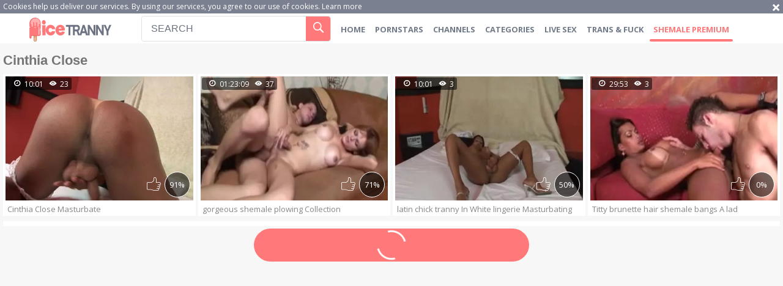

--- FILE ---
content_type: text/html; charset=UTF-8
request_url: https://www.icetranny.com/pornstar/cinthia-close
body_size: 5566
content:
<!DOCTYPE html>
<html lang="en">
<head>
	<meta charset="utf-8">
	<meta name="referrer" content="unsafe-url">
	<meta name="viewport" content="width=device-width, initial-scale=1.0, user-scalable=no">
	<title>Cinthia Close at IceTranny.COM</title>
	<meta name="description" content="Watch free HQ tranny porn tube videos with Cinthia Close. Pay a visit to an exclusive shemale XXX adult tube to watch Cinthia Close filmography in HD.">
	<meta name="keywords" content="ice tranny, tranny porn, tranny tube, tranny xxx videos, shemale porn, tranny teens, amateur trannies, asian ladyboys, young tgirls">
					<link rel="alternate" hreflang="en" href="/pornstar/cinthia-close">
		<link rel="alternate" hreflang="ru" href="/ru/pornstar/cinthia-close">
		<link rel="alternate" hreflang="de" href="/de/pornstar/cinthia-close">
		<link rel="alternate" hreflang="es" href="/es/pornstar/cinthia-close">
		<link rel="alternate" hreflang="fr" href="/fr/pornstar/cinthia-close">
		<link rel="alternate" hreflang="pt" href="/pt/pornstar/cinthia-close">
		<link rel="alternate" hreflang="it" href="/it/pornstar/cinthia-close">
			<link rel="apple-touch-icon"		sizes="57x57" 		href="/static/images/favicon/apple-icon-57x57-72ec74ef65.png">
	<link rel="apple-touch-icon" 		sizes="60x60" 		href="/static/images/favicon/apple-icon-60x60-48721526c5.png">
	<link rel="apple-touch-icon" 		sizes="72x72" 		href="/static/images/favicon/apple-icon-72x72-332957e384.png">
	<link rel="apple-touch-icon" 		sizes="76x76" 		href="/static/images/favicon/apple-icon-76x76-494195e47b.png">
	<link rel="apple-touch-icon" 		sizes="114x114" 	href="/static/images/favicon/apple-icon-114x114-308e6d74ec.png">
	<link rel="apple-touch-icon" 		sizes="120x120" 	href="/static/images/favicon/apple-icon-120x120-cff8fae375.png">
	<link rel="apple-touch-icon" 		sizes="144x144" 	href="/static/images/favicon/apple-icon-144x144-dcb3eaea3a.png">
	<link rel="apple-touch-icon" 		sizes="152x152" 	href="/static/images/favicon/apple-icon-152x152-8d7eced74d.png">
	<link rel="apple-touch-icon" 		sizes="180x180" 	href="/static/images/favicon/apple-icon-180x180-d70d32e832.png">
	<link rel="icon" type="image/png"	sizes="192x192" 	href="/static/images/favicon/android-icon-192x192-d48cf91fdc.png">
	<link rel="icon" type="image/png"	sizes="32x32" 		href="/static/images/favicon/favicon-32x32-80aecc2749.png">
	<link rel="icon" type="image/png"	sizes="96x96" 		href="/static/images/favicon/favicon-96x96-bfa7d84070.png">
	<link rel="icon" type="image/png"	sizes="16x16" 		href="/static/images/favicon/favicon-16x16-b7f9c48c9c.png">
	<link rel="manifest" href="/static/images/favicon/manifest-218ff9efb4.json">
		<meta name="msapplication-TileColor" content=#ff797a>
	<meta name="msapplication-TileImage" content="/static/images/favicon/ms-icon-144x144-dcb3eaea3a.png">
	<meta name="msapplication-config" content="/static/images/favicon/browserconfig-653d077300.xml">
	<meta name="theme-color" content=#ff797a>
	<link href='//fonts.googleapis.com/css?family=Open+Sans:300italic,400italic,600italic,700italic,800italic,400,600,700,800,300' rel='stylesheet' type='text/css'>
    <link rel="stylesheet" href="/static/style-light-423c02c94a.css">
	<script type="text/javascript" src="https://stats.hprofits.com/advertisement.min.js"></script>
									<!-- Google tag (gtag.js) -->
<script async src="https://www.googletagmanager.com/gtag/js?id=G-L8MZWW5GDL"></script>
<script>
  window.dataLayer = window.dataLayer || [];
  function gtag(){dataLayer.push(arguments);}
  gtag('js', new Date());
  function ga() {
    var args = Array.prototype.slice.call(arguments);
    if(args[1] === 'page_view') {
      var dimension = args[2] ? args[2] : {dimension1: 'other'};
      dimension['content_group'] = dimension.dimension1;
      gtag('config', 'G-L8MZWW5GDL', {
        send_page_view: false,
        content_group: dimension.dimension1
      });
      gtag('event', args[1], dimension);
      return;
    }
    gtag(args[1], args[3], {
        'event_category': args[2],
        'event_label': args[4]
    })
  }
ga('send', 'page_view', {dimension1: 'pornstar'});
window.gaId='G-L8MZWW5GDL';
</script>

<!-- Yandex.Metrika counter -->
<script type="text/javascript" >
   (function(m,e,t,r,i,k,a){m[i]=m[i]||function(){(m[i].a=m[i].a||[]).push(arguments)};
   m[i].l=1*new Date();k=e.createElement(t),a=e.getElementsByTagName(t)[0],k.async=1,k.src=r,a.parentNode.insertBefore(k,a)})
   (window, document, "script", "https://mc.yandex.ru/metrika/tag.js", "ym");

   ym(76150012, "init", {
        clickmap:true,
        trackLinks:true,
        accurateTrackBounce:true
   });
</script>
<noscript><div><img src="https://mc.yandex.ru/watch/76150012" style="position:absolute; left:-9999px;" alt="" /></div></noscript>
<!-- /Yandex.Metrika counter -->
		<meta name="google-site-verification" content="_XbPuxQ2sdwGlKX7j7RX_1y-yOuHutR-vG1M_zLS8bI"></head>
<body data-pp-stat="0">
<div class="leaderboard-spot">
	
</div>
	<div class="b-cookie" id="ticker">
		<div class="b-cookie__body clearfix">
			<div class="b-cookie-mess f-left">
				Cookies help us deliver our services. By using our services, you agree to our use of cookies.
				<a href="/cookie-policy" target="_blank">Learn more</a>
			</div>
			<a href="#" class="b-cookie__close f-right">
				<i class="icon-cancel"></i>
			</a>
		</div>
	</div>
	<header class="b-header">
		<div class="b-hamburder b-hamburder--header js-offcanvas-button">
			<i class="icon-grid"></i>
		</div>
		<a href="/" class="b-header__logo b-mobile-logo"><img src="/static/images/logo-f9832c1148.svg" alt="Shemale, TS and Free Tranny XXX Videos  - Ice Tranny Tube"></a>
		<div class="b-header__wrap">
			<a href="/" class="b-header__logo"><img src="/static/images/logo-f9832c1148.svg" alt="Shemale, TS and Free Tranny XXX Videos  - Ice Tranny Tube"></a>
			<div class="b-header__search js-search-block">
				<form id="search" class="b-search js-search" name="search_form" method="get" action="/search/-query-">
					<input
						type="text"
						value=""
						name="query"
						placeholder="SEARCH"
						autocomplete="off"
						data-url-search="/search-suggestions/-query-"
						class="b-search__input js-search-input"
					>
					<button class="b-search__submit f-left">
						<i class="icon-search"></i>
					</button>
					<div class="b-search-suggestions js-search-suggestions is-hidden" id="search-dropdown" data-loader-text="Loading"></div>
				</form>
			</div>
			<nav class="b-main-nav">
				<a href="/" class="b-main-nav__link " title="Home">Home</a>
				<a href="/pornstars" class="b-main-nav__link " title="Pornstars">Pornstars</a>
								<a href="/channels" class="b-main-nav__link " title="Channels">Channels</a>
								<a href="/categories" class="b-main-nav__link " title="Categories">Categories</a>
								<div class="b-main-nav__mi">
					<a href="https://trustpielote.com/resource?zones=296" target="_blank" rel="nofollow" class="b-main-nav__link js-menu-random js-hp-tl" data-spot="MI1" data-menu-id="">
    Live Sex
</a>

<a href="https://trustpielote.com/resource?zones=298" target="_blank" rel="nofollow" class="b-main-nav__link js-menu-random js-hp-tl" data-spot="MI2" data-menu-id="">
    Trans & fuck
</a>

<a href="https://trustpielote.com/resource?zones=299" target="_blank" rel="nofollow" class="b-main-nav__link js-menu-random js-hp-tl active is-active" data-spot="MI3" data-menu-id="">
    Shemale Premium
</a>


				</div>
			</nav>
						<button class="b-mobile-search__btn js-mobile-search"><i class="icon-search"></i></button>
			<div class="b-header__playlist">
				<button class="b-header__btn js-pl-toggle"><i class="icon-video"></i><span>My Playlist</span> <span class="b-header__btn-counter js-playlist-counter">0</span></button>
			</div>
					</div>
	</header>
	<div class="b-root " id="b-root">
		<div id="sidebar-block" class="b-sidebar-wrapper">
					</div>
		<div class="relative" style="float: left; width: 100%;">
			<section class="b-content " id="main">
							<div class="row">
					<div class="b-spot-section b-mobile-spots header-spot header-random"><div data-hp-id="109" data-hp-zone></div></div>
				</div>
						<div id="playlist-wrapper" data-playlist-url="/playlist">
	<div class="b-playlist js-playlist-panel">
		<div class="relative">
			<h5 class="b-playlist__head">Playlist</h5>
			<button class="js-pl-close b-playlist__close"><i class="icon-cancel"></i></button>
			<div class="b-playlist__empty js-empty-mess is-hide">
				Your playlist is currently empty. Add galleries to playlist by clicking a <button class="b-thumb-item__add"><i class="icon-square-plus"></i></button> icon on your favourite videos.
			</div>
			<!-- Swiper -->
			<div class="swiper-container" id="playlist">
				<div class="swiper-wrapper">
				</div>
			</div>
			<!-- Add Scrollbar -->
			<div class="swiper-scrollbar playlist-scrollbar" style="display: none;"></div>
		</div>
	</div>
	
	<script id="thumb-template" type="text/template">
		<div class="swiper-slide">
			<div class="b-thumb-item">
				<div>
					<a href="{{ thumbLink }}" class="js-gallery-stats js-gallery-link" data-gallery-id="{{ galleryId }}" data-thumb-id="{{ thumbId }}">
						<div class="b-thumb-item__img">
							{{ thumbImage }}
							<button class="b-thumb-item__add js-rm-from-pl"><i class="icon-cancel"></i></button>
							<div class="b-thumb-item__img-info">
								<h3 class="b-thumb-item__title js-gallery-title">{{ title }}</h3>
								<span class="b-thumb-item__time js-gallery-duration">{{ duration }}</span>
							</div>
						</div>
					</a>
				</div>
			</div>
		</div>
	</script>
	
</div>
									<div class="b-head margin-5b clearfix">
				<h1 class="f-left">Cinthia Close</h1>
												<!-- <button class="button filters-open js-open-filters"><i class="icon-cog"></i> Toggle filters</button> -->
			</div>
														<div
					id="galleries"
					class="b-thumb-list js-gallery-list"
					data-infinite-scroll="1"
					data-infinite-scroll-url="/pornstar/cinthia-close?page=-page-"
					data-page="1"
				>
					
			<div class="b-thumb-list__wrap">

	<div class="b-thumb-item js-thumb">
		<div>
			<a
				class="b-thumb-item__img js-gallery-stats js-gallery-link"
				href="/movies/82004/cinthia-close-masturbate"
				data-position="1"
				data-gallery-id="82004"
				data-thumb-id="352870"
				data-preview=""
				title="Cinthia Close Masturbate"
				data-vp-track
				data-gtid="477058_3"
			>
				<div class="js-gallery-preview">
					<picture class="js-gallery-img">
													<source type="image/webp" srcset="https://icdn05.icetranny.com/9542/477058_3.webp">
													<source type="image/jpeg" srcset="https://icdn05.icetranny.com/9542/477058_3.jpg">
												<img loading="lazy" data-src="https://icdn05.icetranny.com/9542/477058_3.jpg" width="480" height="320" alt="Cinthia Close Masturbate">
					</picture>
					<span class="b-thumb-item__rating"><i class="icon-hearth"></i>91%</span>
					<i class="b-thumb-item__icon icon-thumb-up"></i>
					<div class="b-thumb-item__details">
						<i class="icon-clock-o"></i>10:01
						<i class="icon-eye"></i>23
											</div>
					<div class="b-thumb-item__loader js-gallery-preview-loader"></div>
									</div>
			</a>
			<button class="js-add-to-pl b-thumb-item__add">
				<i class="icon-square-plus"></i>
			</button>
			<a
				href="/movies/82004/cinthia-close-masturbate"
				class="b-thumb-item__info js-gallery-stats"
				data-position="1"
				data-gallery-id="82004"
				data-thumb-id="352870"
				title="Cinthia Close Masturbate"
				data-gtid="477058_3"
			>
				<h3 class="b-thumb-item__title js-gallery-title">Cinthia Close Masturbate</h3>
			</a>
		</div>
	</div>
	<div class="b-thumb-item js-thumb">
		<div>
			<a
				class="b-thumb-item__img js-gallery-stats js-gallery-link"
				href="/movies/188851/gorgeous-shemale-plowing-collection"
				data-position="2"
				data-gallery-id="188851"
				data-thumb-id="889169"
				data-preview=""
				title="gorgeous shemale plowing Collection"
				data-vp-track
				data-gtid="103035_4"
			>
				<div class="js-gallery-preview">
					<picture class="js-gallery-img">
													<source type="image/webp" srcset="https://icdn05.icetranny.com/2061/103035_4.webp">
													<source type="image/jpeg" srcset="https://icdn05.icetranny.com/2061/103035_4.jpg">
												<img loading="lazy" data-src="https://icdn05.icetranny.com/2061/103035_4.jpg" width="480" height="320" alt="gorgeous shemale plowing Collection">
					</picture>
					<span class="b-thumb-item__rating"><i class="icon-hearth"></i>71%</span>
					<i class="b-thumb-item__icon icon-thumb-up"></i>
					<div class="b-thumb-item__details">
						<i class="icon-clock-o"></i>01:23:09
						<i class="icon-eye"></i>37
											</div>
					<div class="b-thumb-item__loader js-gallery-preview-loader"></div>
									</div>
			</a>
			<button class="js-add-to-pl b-thumb-item__add">
				<i class="icon-square-plus"></i>
			</button>
			<a
				href="/movies/188851/gorgeous-shemale-plowing-collection"
				class="b-thumb-item__info js-gallery-stats"
				data-position="2"
				data-gallery-id="188851"
				data-thumb-id="889169"
				title="gorgeous shemale plowing Collection"
				data-gtid="103035_4"
			>
				<h3 class="b-thumb-item__title js-gallery-title">gorgeous shemale plowing Collection</h3>
			</a>
		</div>
	</div>
	<div class="b-thumb-item js-thumb">
		<div>
			<a
				class="b-thumb-item__img js-gallery-stats js-gallery-link"
				href="/movies/193374/latin-chick-tranny-in-white-lingerie-masturbating"
				data-position="3"
				data-gallery-id="193374"
				data-thumb-id="912144"
				data-preview=""
				title="latin chick tranny In White lingerie Masturbating"
				data-vp-track
				data-gtid="126301_2"
			>
				<div class="js-gallery-preview">
					<picture class="js-gallery-img">
													<source type="image/webp" srcset="https://icdn05.icetranny.com/2527/126301_2.webp">
													<source type="image/jpeg" srcset="https://icdn05.icetranny.com/2527/126301_2.jpg">
												<img loading="lazy" data-src="https://icdn05.icetranny.com/2527/126301_2.jpg" width="480" height="320" alt="latin chick tranny In White lingerie Masturbating">
					</picture>
					<span class="b-thumb-item__rating"><i class="icon-hearth"></i>50%</span>
					<i class="b-thumb-item__icon icon-thumb-up"></i>
					<div class="b-thumb-item__details">
						<i class="icon-clock-o"></i>10:01
						<i class="icon-eye"></i>3
											</div>
					<div class="b-thumb-item__loader js-gallery-preview-loader"></div>
									</div>
			</a>
			<button class="js-add-to-pl b-thumb-item__add">
				<i class="icon-square-plus"></i>
			</button>
			<a
				href="/movies/193374/latin-chick-tranny-in-white-lingerie-masturbating"
				class="b-thumb-item__info js-gallery-stats"
				data-position="3"
				data-gallery-id="193374"
				data-thumb-id="912144"
				title="latin chick tranny In White lingerie Masturbating"
				data-gtid="126301_2"
			>
				<h3 class="b-thumb-item__title js-gallery-title">latin chick tranny In White lingerie Masturbating</h3>
			</a>
		</div>
	</div>
	<div class="b-thumb-item js-thumb">
		<div>
			<a
				class="b-thumb-item__img js-gallery-stats js-gallery-link"
				href="/movies/189689/titty-brunette-hair-shemale-bangs-a-lad"
				data-position="4"
				data-gallery-id="189689"
				data-thumb-id="893486"
				data-preview=""
				title="Titty brunette hair shemale bangs A lad"
				data-vp-track
				data-gtid="107533_5"
			>
				<div class="js-gallery-preview">
					<picture class="js-gallery-img">
													<source type="image/webp" srcset="https://icdn05.icetranny.com/2151/107533_5.webp">
													<source type="image/jpeg" srcset="https://icdn05.icetranny.com/2151/107533_5.jpg">
												<img loading="lazy" data-src="https://icdn05.icetranny.com/2151/107533_5.jpg" width="480" height="320" alt="Titty brunette hair shemale bangs A lad">
					</picture>
					<span class="b-thumb-item__rating"><i class="icon-hearth"></i>0%</span>
					<i class="b-thumb-item__icon icon-thumb-up"></i>
					<div class="b-thumb-item__details">
						<i class="icon-clock-o"></i>29:53
						<i class="icon-eye"></i>3
											</div>
					<div class="b-thumb-item__loader js-gallery-preview-loader"></div>
									</div>
			</a>
			<button class="js-add-to-pl b-thumb-item__add">
				<i class="icon-square-plus"></i>
			</button>
			<a
				href="/movies/189689/titty-brunette-hair-shemale-bangs-a-lad"
				class="b-thumb-item__info js-gallery-stats"
				data-position="4"
				data-gallery-id="189689"
				data-thumb-id="893486"
				title="Titty brunette hair shemale bangs A lad"
				data-gtid="107533_5"
			>
				<h3 class="b-thumb-item__title js-gallery-title">Titty brunette hair shemale bangs A lad</h3>
			</a>
		</div>
	</div>
</div>
		<div class="b-more-thumbs">
	<div class="b-more-thumbs__list js-native-container">
		<script>window.NativeConfig = {customCount: true};</script>
<div data-hp-id="766" data-hp-zone></div>
	</div>
</div>
<div class="b-mobile-spots-wrap">
	<div class="b-mobile-spots-wrap__inner">
		<div class="b-mobile-spots footer-spot js-not-rendered-random"></div>
	</div>
</div>

<script id="footer-random-template" type="text/template">
	<div class="b-mobile-spots-wrap">
		<div class="b-mobile-spots-wrap__inner">
			<div class="b-mobile-spots footer-spot js-footer-random js-not-rendered-random"><div data-hp-id="759" data-hp-zone class="pc-only-random"></div>
<div data-hp-id="111" data-hp-zone class="not-pc-random"></div>
<div data-hp-id="760" data-hp-zone></div>
<div data-hp-id="761" data-hp-zone></div></div>
		</div>
	</div>
</script>		<script id="tracker-data-1" class="js-tracker" type="application/json">{"d":"icetranny.com","rid":1,"useLocalUrl":false,"ct":"galleries","pt":"pornstar","w":"Cinthia Close"}</script>
	
				</div>
				<div class="clear"></div>
								<div class="b-load-more b-load-more--loader" id="load-more" data-no-more-title="No more content">
					<a class="load-more" href="#load-more" title="Load more"> <i class="icon-more"></i><i class="icon-css-loader"></i></a>
				</div>
				<div class="clear"></div>
														</section>
						<div class="b-off-canvas">
				<div class="relative">
					<div class="b-off-canvas__header">
						<a href="/" class="b-header__logo"><img src="/static/images/logo-f9832c1148.svg" alt="Shemale, TS and Free Tranny XXX Videos  - Ice Tranny Tube"></a>
						<button class="b-mobile-menu__close js-offcanvas-button"><i class="icon-cancel"></i></button>
					</div>
					<div class="b-mobile-menu">
						<a href="/pornstars" class="b-mobile-menu__link " title="Pornstars">Pornstars</a>
												<a href="/channels" class="b-mobile-menu__link " title="Channels">Channels</a>
												<a href="/categories" class="b-mobile-menu__link " title="Categories">Categories</a>
												<a href="/upload" class="b-mobile-menu__link " title="Upload porn"><span>Upload porn</span></a>
						<div class="b-dropdown">
							<a class="b-dropdown__selected js-lang-dropdown dropdown-button button large" data-activates='dropdown2'><i class="icon-user"></i> LANGUAGE <i class="icon-lang-en" id="lang-flag"></i><i class="icon-arrow-down"></i></a>
							<div class="b-dropdown__select dropdown-content js-lang-switcher" id="dropdown2">
								<ul>
																	<li>
										<a
											href="/ru/pornstar/cinthia-close"
											class="js-lang"
											data-lang="ru"
											title="Switch to Russian"
										>
											<i class="icon-ru"></i>
											<span>Ru</span>
										</a>
									</li>
																	<li>
										<a
											href="/de/pornstar/cinthia-close"
											class="js-lang"
											data-lang="de"
											title="Switch to German"
										>
											<i class="icon-de"></i>
											<span>De</span>
										</a>
									</li>
																	<li>
										<a
											href="/es/pornstar/cinthia-close"
											class="js-lang"
											data-lang="es"
											title="Switch to Spanish"
										>
											<i class="icon-es"></i>
											<span>Es</span>
										</a>
									</li>
																	<li>
										<a
											href="/fr/pornstar/cinthia-close"
											class="js-lang"
											data-lang="fr"
											title="Switch to French"
										>
											<i class="icon-fr"></i>
											<span>Fr</span>
										</a>
									</li>
																	<li>
										<a
											href="/pt/pornstar/cinthia-close"
											class="js-lang"
											data-lang="pt"
											title="Switch to Portuguese"
										>
											<i class="icon-pt"></i>
											<span>Pt</span>
										</a>
									</li>
																	<li>
										<a
											href="/it/pornstar/cinthia-close"
											class="js-lang"
											data-lang="it"
											title="Switch to Italian"
										>
											<i class="icon-it"></i>
											<span>It</span>
										</a>
									</li>
																</ul>
							</div>
						</div>
					</div>
					<a href="/upload" class="button large btn-upload">
						<i class="icon-cloud-upload"></i>Upload porn
					</a>
					<nav class="b-secondary-nav">
						<a href="/dmca" title="DMCA / Copyright" target="_blank"><i class="icon-triangle-right"></i>DMCA / Copyright</a>
						<a href="/contact-us" title="Contact us" target="_blank"><i class="icon-triangle-right"></i>Contact us</a>
						<a href="/content-removal" title="Content Removal" target="_blank"><i class="icon-triangle-right"></i>Content Removal</a>
						<a href="/cookie-policy" title="Cookie policy" target="_blank"><i class="icon-triangle-right"></i>Cookie policy</a>
						<a href="/privacy-policy" title="Privacy policy" target="_blank"><i class="icon-triangle-right"></i>Privacy policy</a>
					</nav>
				</div>
			</div>
		</div>
		<div class="clearfix"></div>
		<div class="h-footer--bottom"></div>
	</div>
	<div class="b-footer--bottom">
		<footer>
			<a href="/dmca" title="DMCA / Copyright" target="_blank">DMCA / Copyright</a>
			<a href="/contact-us" title="Contact us" target="_blank">Contact us</a>
			<a href="/content-removal" title="Content Removal" target="_blank">Content Removal</a>
			<a href="/cookie-policy" title="Cookie policy" target="_blank" rel="nofollow">Cookie policy</a>
			<a href="/privacy-policy" title="Privacy policy" target="_blank">Privacy policy</a>
			<a href="/upload" target="_blank" title="Upload">Upload</a>
		</footer>
	</div>
	<div class="b-notify js-notify-wrap is-transparent">
		<div class="relative">
			<div class="b-notify__body js-notify-template">
				<div class="b-notify__mess js-notify-mess"></div>
				<button class="b-notify__close js-notify-close">
					<i class="icon-cancel"></i>
				</button>
			</div>
		</div>
	</div>

	<div class="js-tube-config" data-v-update-url="https://u3.icetranny.com/video"></div>

		<script src="/static/common-5756b8e4dc.js"></script>
	<script src="/static/home-ed6bd6798e.js"></script>
	
				<div data-hp-id="118" data-hp-zone data-pp-new="1"></div>
<script>
  window.hpPpConfig = {
    triggerMethod: 2,
    triggerSelectors: [".js-gallery-stats", ".js-category-stats", ".js-pornstar-stats"],
    tabUnder: true,
    period: 86400
  };
</script>
		
		
		<script>window.hpRdrConfig = { ignoreIfNotVisible: false }</script>
<script id="hpt-rdr" data-static-path="https://cdn.trustpielote.com" data-hpt-url="trustpielote.com" src="https://cdn.trustpielote.com/rdr/renderer.js" async></script>
	
			<div data-hp-id="249" data-hp-zone></div>	<script defer src="https://static.cloudflareinsights.com/beacon.min.js/vcd15cbe7772f49c399c6a5babf22c1241717689176015" integrity="sha512-ZpsOmlRQV6y907TI0dKBHq9Md29nnaEIPlkf84rnaERnq6zvWvPUqr2ft8M1aS28oN72PdrCzSjY4U6VaAw1EQ==" data-cf-beacon='{"version":"2024.11.0","token":"98e34dfe887d43bf8831bb584b2291de","r":1,"server_timing":{"name":{"cfCacheStatus":true,"cfEdge":true,"cfExtPri":true,"cfL4":true,"cfOrigin":true,"cfSpeedBrain":true},"location_startswith":null}}' crossorigin="anonymous"></script>
</body>
</html>


--- FILE ---
content_type: application/javascript
request_url: https://www.icetranny.com/static/common-5756b8e4dc.js
body_size: 105293
content:
var common=function(e){function t(n){if(r[n])return r[n].exports;var i=r[n]={i:n,l:!1,exports:{}};return e[n].call(i.exports,i,i.exports,t),i.l=!0,i.exports}var n=window.webpackJsonp_name_;window.webpackJsonp_name_=function(r,a,o){for(var s,l,u,c=0,d=[];c<r.length;c++)l=r[c],i[l]&&d.push(i[l][0]),i[l]=0;for(s in a)Object.prototype.hasOwnProperty.call(a,s)&&(e[s]=a[s]);for(n&&n(r,a,o);d.length;)d.shift()();if(o)for(c=0;c<o.length;c++)u=t(t.s=o[c]);return u};var r={},i={4:0};return t.m=e,t.c=r,t.d=function(e,n,r){t.o(e,n)||Object.defineProperty(e,n,{configurable:!1,enumerable:!0,get:r})},t.n=function(e){var n=e&&e.__esModule?function(){return e.default}:function(){return e};return t.d(n,"a",n),n},t.o=function(e,t){return Object.prototype.hasOwnProperty.call(e,t)},t.p="",t.oe=function(e){throw e},t(t.s=43)}([function(e,t){function n(e){"@babel/helpers - typeof";return(n="function"==typeof Symbol&&"symbol"==typeof Symbol.iterator?function(e){return typeof e}:function(e){return e&&"function"==typeof Symbol&&e.constructor===Symbol&&e!==Symbol.prototype?"symbol":typeof e})(e)}!function(e,r){"use strict";"function"==typeof define&&define.amd?define(["exports"],r):"object"===(void 0===t?"undefined":n(t))&&r(t);var i={};e.PubSub=i,r(i)}("object"===("undefined"==typeof window?"undefined":n(window))&&window||this,function(e){"use strict";function t(e){var t;for(t in e)if(e.hasOwnProperty(t))return!0;return!1}function n(e){return function(){throw e}}function r(e,t,r){try{e(t,r)}catch(e){setTimeout(n(e),0)}}function i(e,t,n){e(t,n)}function a(e,t,n,a){var o,s=u[t],l=a?i:r;if(u.hasOwnProperty(t))for(o in s)s.hasOwnProperty(o)&&l(s[o],e,n)}function o(e,t,n){return function(){var r=e+"",i=r.lastIndexOf(".");for(a(e,e,t,n);-1!==i;)r=r.substr(0,i),i=r.lastIndexOf("."),a(e,r,t,n)}}function s(e){for(var n=e+"",r=!(!u.hasOwnProperty(n)||!t(u[n])),i=n.lastIndexOf(".");!r&&-1!==i;)n=n.substr(0,i),i=n.lastIndexOf("."),r=!(!u.hasOwnProperty(n)||!t(u[n]));return r}function l(e,t,n,r){var i=o(e,t,r);return!!s(e)&&(!0===n?i():setTimeout(i,0),!0)}var u={},c=-1;e.publish=function(t,n){return l(t,n,!1,e.immediateExceptions)},e.publishSync=function(t,n){return l(t,n,!0,e.immediateExceptions)},e.subscribe=function(e,t){if("function"!=typeof t)return!1;u.hasOwnProperty(e)||(u[e]={});var n="uid_"+ ++c;return u[e][n]=t,n},e.clearAllSubscriptions=function(){u={}},e.clearSubscriptions=function(e){var t;for(t in u)u.hasOwnProperty(t)&&0===t.indexOf(e)&&delete u[t]},e.unsubscribe=function(e){var t,n,r,i="string"==typeof e&&u.hasOwnProperty(e),a=!i&&"string"==typeof e,o="function"==typeof e,s=!1;if(i)return void delete u[e];for(t in u)if(u.hasOwnProperty(t)){if(n=u[t],a&&n[e]){delete n[e],s=e;break}if(o)for(r in n)n.hasOwnProperty(r)&&n[r]===e&&(delete n[r],s=!0)}return s}})},function(e,t){function n(e){"@babel/helpers - typeof";return(n="function"==typeof Symbol&&"symbol"==typeof Symbol.iterator?function(e){return typeof e}:function(e){return e&&"function"==typeof Symbol&&e.constructor===Symbol&&e!==Symbol.prototype?"symbol":typeof e})(e)}/*! jQuery v2.1.3 | (c) 2005, 2014 jQuery Foundation, Inc. | jquery.org/license */
!function(t,r){"object"==(void 0===e?"undefined":n(e))&&"object"==n(e.exports)?e.exports=t.document?r(t,!0):function(e){if(!e.document)throw Error("jQuery requires a window with a document");return r(e)}:r(t)}("undefined"!=typeof window?window:this,function(e,t){function r(e){var t=e.length,n=ee.type(e);return"function"!==n&&!ee.isWindow(e)&&(!(1!==e.nodeType||!t)||("array"===n||0===t||"number"==typeof t&&t>0&&t-1 in e))}function i(e,t,n){if(ee.isFunction(t))return ee.grep(e,function(e,r){return!!t.call(e,r,e)!==n});if(t.nodeType)return ee.grep(e,function(e){return e===t!==n});if("string"==typeof t){if(le.test(t))return ee.filter(t,e,n);t=ee.filter(t,e)}return ee.grep(e,function(e){return X.call(t,e)>=0!==n})}function a(e,t){for(;(e=e[t])&&1!==e.nodeType;);return e}function o(e){var t=he[e]={};return ee.each(e.match(fe)||[],function(e,n){t[n]=!0}),t}function s(){Q.removeEventListener("DOMContentLoaded",s,!1),e.removeEventListener("load",s,!1),ee.ready()}function l(){Object.defineProperty(this.cache={},0,{get:function(){return{}}}),this.expando=ee.expando+l.uid++}function u(e,t,n){var r;if(void 0===n&&1===e.nodeType)if(r="data-"+t.replace(be,"-$1").toLowerCase(),"string"==typeof(n=e.getAttribute(r))){try{n="true"===n||"false"!==n&&("null"===n?null:+n+""===n?+n:we.test(n)?ee.parseJSON(n):n)}catch(e){}ye.set(e,t,n)}else n=void 0;return n}function c(){return!0}function d(){return!1}function p(){try{return Q.activeElement}catch(e){}}function f(e,t){return ee.nodeName(e,"table")&&ee.nodeName(11!==t.nodeType?t:t.firstChild,"tr")?e.getElementsByTagName("tbody")[0]||e.appendChild(e.ownerDocument.createElement("tbody")):e}function h(e){return e.type=(null!==e.getAttribute("type"))+"/"+e.type,e}function m(e){var t=je.exec(e.type);return t?e.type=t[1]:e.removeAttribute("type"),e}function g(e,t){for(var n=0,r=e.length;r>n;n++)ve.set(e[n],"globalEval",!t||ve.get(t[n],"globalEval"))}function v(e,t){var n,r,i,a,o,s,l,u;if(1===t.nodeType){if(ve.hasData(e)&&(a=ve.access(e),o=ve.set(t,a),u=a.events)){delete o.handle,o.events={};for(i in u)for(n=0,r=u[i].length;r>n;n++)ee.event.add(t,i,u[i][n])}ye.hasData(e)&&(s=ye.access(e),l=ee.extend({},s),ye.set(t,l))}}function y(e,t){var n=e.getElementsByTagName?e.getElementsByTagName(t||"*"):e.querySelectorAll?e.querySelectorAll(t||"*"):[];return void 0===t||t&&ee.nodeName(e,t)?ee.merge([e],n):n}function w(e,t){var n=t.nodeName.toLowerCase();"input"===n&&Ce.test(e.type)?t.checked=e.checked:("input"===n||"textarea"===n)&&(t.defaultValue=e.defaultValue)}function b(t,n){var r,i=ee(n.createElement(t)).appendTo(n.body),a=e.getDefaultComputedStyle&&(r=e.getDefaultComputedStyle(i[0]))?r.display:ee.css(i[0],"display");return i.detach(),a}function x(e){var t=Q,n=He[e];return n||(n=b(e,t),"none"!==n&&n||(ze=(ze||ee("<iframe frameborder='0' width='0' height='0'/>")).appendTo(t.documentElement),t=ze[0].contentDocument,t.write(),t.close(),n=b(e,t),ze.detach()),He[e]=n),n}function S(e,t,n){var r,i,a,o,s=e.style;return n=n||Ge(e),n&&(o=n.getPropertyValue(t)||n[t]),n&&(""!==o||ee.contains(e.ownerDocument,e)||(o=ee.style(e,t)),Fe.test(o)&&qe.test(t)&&(r=s.width,i=s.minWidth,a=s.maxWidth,s.minWidth=s.maxWidth=s.width=o,o=n.width,s.width=r,s.minWidth=i,s.maxWidth=a)),void 0!==o?o+"":o}function T(e,t){return{get:function(){return e()?void delete this.get:(this.get=t).apply(this,arguments)}}}function C(e,t){if(t in e)return t;for(var n=t[0].toUpperCase()+t.slice(1),r=t,i=$e.length;i--;)if((t=$e[i]+n)in e)return t;return r}function E(e,t,n){var r=We.exec(t);return r?Math.max(0,r[1]-(n||0))+(r[2]||"px"):t}function A(e,t,n,r,i){for(var a=n===(r?"border":"content")?4:"width"===t?1:0,o=0;4>a;a+=2)"margin"===n&&(o+=ee.css(e,n+Se[a],!0,i)),r?("content"===n&&(o-=ee.css(e,"padding"+Se[a],!0,i)),"margin"!==n&&(o-=ee.css(e,"border"+Se[a]+"Width",!0,i))):(o+=ee.css(e,"padding"+Se[a],!0,i),"padding"!==n&&(o+=ee.css(e,"border"+Se[a]+"Width",!0,i)));return o}function L(e,t,n){var r=!0,i="width"===t?e.offsetWidth:e.offsetHeight,a=Ge(e),o="border-box"===ee.css(e,"boxSizing",!1,a);if(0>=i||null==i){if(i=S(e,t,a),(0>i||null==i)&&(i=e.style[t]),Fe.test(i))return i;r=o&&(J.boxSizingReliable()||i===e.style[t]),i=parseFloat(i)||0}return i+A(e,t,n||(o?"border":"content"),r,a)+"px"}function k(e,t){for(var n,r,i,a=[],o=0,s=e.length;s>o;o++)r=e[o],r.style&&(a[o]=ve.get(r,"olddisplay"),n=r.style.display,t?(a[o]||"none"!==n||(r.style.display=""),""===r.style.display&&Te(r)&&(a[o]=ve.access(r,"olddisplay",x(r.nodeName)))):(i=Te(r),"none"===n&&i||ve.set(r,"olddisplay",i?n:ee.css(r,"display"))));for(o=0;s>o;o++)r=e[o],r.style&&(t&&"none"!==r.style.display&&""!==r.style.display||(r.style.display=t?a[o]||"":"none"));return e}function I(e,t,n,r,i){return new I.prototype.init(e,t,n,r,i)}function M(){return setTimeout(function(){Ke=void 0}),Ke=ee.now()}function P(e,t){var n,r=0,i={height:e};for(t=t?1:0;4>r;r+=2-t)n=Se[r],i["margin"+n]=i["padding"+n]=e;return t&&(i.opacity=i.width=e),i}function B(e,t,n){for(var r,i=(nt[t]||[]).concat(nt["*"]),a=0,o=i.length;o>a;a++)if(r=i[a].call(n,t,e))return r}function D(e,t,n){var r,i,a,o,s,l,u,c=this,d={},p=e.style,f=e.nodeType&&Te(e),h=ve.get(e,"fxshow");n.queue||(s=ee._queueHooks(e,"fx"),null==s.unqueued&&(s.unqueued=0,l=s.empty.fire,s.empty.fire=function(){s.unqueued||l()}),s.unqueued++,c.always(function(){c.always(function(){s.unqueued--,ee.queue(e,"fx").length||s.empty.fire()})})),1===e.nodeType&&("height"in t||"width"in t)&&(n.overflow=[p.overflow,p.overflowX,p.overflowY],u=ee.css(e,"display"),"inline"===("none"===u?ve.get(e,"olddisplay")||x(e.nodeName):u)&&"none"===ee.css(e,"float")&&(p.display="inline-block")),n.overflow&&(p.overflow="hidden",c.always(function(){p.overflow=n.overflow[0],p.overflowX=n.overflow[1],p.overflowY=n.overflow[2]}));for(r in t)if(i=t[r],Qe.exec(i)){if(delete t[r],a=a||"toggle"===i,i===(f?"hide":"show")){if("show"!==i||!h||void 0===h[r])continue;f=!0}d[r]=h&&h[r]||ee.style(e,r)}else u=void 0;if(ee.isEmptyObject(d))"inline"===("none"===u?x(e.nodeName):u)&&(p.display=u);else{h?"hidden"in h&&(f=h.hidden):h=ve.access(e,"fxshow",{}),a&&(h.hidden=!f),f?ee(e).show():c.done(function(){ee(e).hide()}),c.done(function(){var t;ve.remove(e,"fxshow");for(t in d)ee.style(e,t,d[t])});for(r in d)o=B(f?h[r]:0,r,c),r in h||(h[r]=o.start,f&&(o.end=o.start,o.start="width"===r||"height"===r?1:0))}}function O(e,t){var n,r,i,a,o;for(n in e)if(r=ee.camelCase(n),i=t[r],a=e[n],ee.isArray(a)&&(i=a[1],a=e[n]=a[0]),n!==r&&(e[r]=a,delete e[n]),(o=ee.cssHooks[r])&&"expand"in o){a=o.expand(a),delete e[r];for(n in a)n in e||(e[n]=a[n],t[n]=i)}else t[r]=i}function N(e,t,n){var r,i,a=0,o=tt.length,s=ee.Deferred().always(function(){delete l.elem}),l=function(){if(i)return!1;for(var t=Ke||M(),n=Math.max(0,u.startTime+u.duration-t),r=n/u.duration||0,a=1-r,o=0,l=u.tweens.length;l>o;o++)u.tweens[o].run(a);return s.notifyWith(e,[u,a,n]),1>a&&l?n:(s.resolveWith(e,[u]),!1)},u=s.promise({elem:e,props:ee.extend({},t),opts:ee.extend(!0,{specialEasing:{}},n),originalProperties:t,originalOptions:n,startTime:Ke||M(),duration:n.duration,tweens:[],createTween:function(t,n){var r=ee.Tween(e,u.opts,t,n,u.opts.specialEasing[t]||u.opts.easing);return u.tweens.push(r),r},stop:function(t){var n=0,r=t?u.tweens.length:0;if(i)return this;for(i=!0;r>n;n++)u.tweens[n].run(1);return t?s.resolveWith(e,[u,t]):s.rejectWith(e,[u,t]),this}}),c=u.props;for(O(c,u.opts.specialEasing);o>a;a++)if(r=tt[a].call(u,e,c,u.opts))return r;return ee.map(c,B,u),ee.isFunction(u.opts.start)&&u.opts.start.call(e,u),ee.fx.timer(ee.extend(l,{elem:e,anim:u,queue:u.opts.queue})),u.progress(u.opts.progress).done(u.opts.done,u.opts.complete).fail(u.opts.fail).always(u.opts.always)}function j(e){return function(t,n){"string"!=typeof t&&(n=t,t="*");var r,i=0,a=t.toLowerCase().match(fe)||[];if(ee.isFunction(n))for(;r=a[i++];)"+"===r[0]?(r=r.slice(1)||"*",(e[r]=e[r]||[]).unshift(n)):(e[r]=e[r]||[]).push(n)}}function _(e,t,n,r){function i(s){var l;return a[s]=!0,ee.each(e[s]||[],function(e,s){var u=s(t,n,r);return"string"!=typeof u||o||a[u]?o?!(l=u):void 0:(t.dataTypes.unshift(u),i(u),!1)}),l}var a={},o=e===yt;return i(t.dataTypes[0])||!a["*"]&&i("*")}function R(e,t){var n,r,i=ee.ajaxSettings.flatOptions||{};for(n in t)void 0!==t[n]&&((i[n]?e:r||(r={}))[n]=t[n]);return r&&ee.extend(!0,e,r),e}function z(e,t,n){for(var r,i,a,o,s=e.contents,l=e.dataTypes;"*"===l[0];)l.shift(),void 0===r&&(r=e.mimeType||t.getResponseHeader("Content-Type"));if(r)for(i in s)if(s[i]&&s[i].test(r)){l.unshift(i);break}if(l[0]in n)a=l[0];else{for(i in n){if(!l[0]||e.converters[i+" "+l[0]]){a=i;break}o||(o=i)}a=a||o}return a?(a!==l[0]&&l.unshift(a),n[a]):void 0}function H(e,t,n,r){var i,a,o,s,l,u={},c=e.dataTypes.slice();if(c[1])for(o in e.converters)u[o.toLowerCase()]=e.converters[o];for(a=c.shift();a;)if(e.responseFields[a]&&(n[e.responseFields[a]]=t),!l&&r&&e.dataFilter&&(t=e.dataFilter(t,e.dataType)),l=a,a=c.shift())if("*"===a)a=l;else if("*"!==l&&l!==a){if(!(o=u[l+" "+a]||u["* "+a]))for(i in u)if(s=i.split(" "),s[1]===a&&(o=u[l+" "+s[0]]||u["* "+s[0]])){!0===o?o=u[i]:!0!==u[i]&&(a=s[0],c.unshift(s[1]));break}if(!0!==o)if(o&&e.throws)t=o(t);else try{t=o(t)}catch(e){return{state:"parsererror",error:o?e:"No conversion from "+l+" to "+a}}}return{state:"success",data:t}}function q(e,t,r,i){var a;if(ee.isArray(t))ee.each(t,function(t,a){r||Tt.test(e)?i(e,a):q(e+"["+("object"==n(a)?t:"")+"]",a,r,i)});else if(r||"object"!==ee.type(t))i(e,t);else for(a in t)q(e+"["+a+"]",t[a],r,i)}function F(e){return ee.isWindow(e)?e:9===e.nodeType&&e.defaultView}var G=[],U=G.slice,W=G.concat,V=G.push,X=G.indexOf,Y={},$=Y.toString,K=Y.hasOwnProperty,J={},Q=e.document,Z="2.1.3",ee=function e(t,n){return new e.fn.init(t,n)},te=/^[\s\uFEFF\xA0]+|[\s\uFEFF\xA0]+$/g,ne=/^-ms-/,re=/-([\da-z])/gi,ie=function(e,t){return t.toUpperCase()};ee.fn=ee.prototype={jquery:Z,constructor:ee,selector:"",length:0,toArray:function(){return U.call(this)},get:function(e){return null!=e?0>e?this[e+this.length]:this[e]:U.call(this)},pushStack:function(e){var t=ee.merge(this.constructor(),e);return t.prevObject=this,t.context=this.context,t},each:function(e,t){return ee.each(this,e,t)},map:function(e){return this.pushStack(ee.map(this,function(t,n){return e.call(t,n,t)}))},slice:function(){return this.pushStack(U.apply(this,arguments))},first:function(){return this.eq(0)},last:function(){return this.eq(-1)},eq:function(e){var t=this.length,n=+e+(0>e?t:0);return this.pushStack(n>=0&&t>n?[this[n]]:[])},end:function(){return this.prevObject||this.constructor(null)},push:V,sort:G.sort,splice:G.splice},ee.extend=ee.fn.extend=function(){var e,t,r,i,a,o,s=arguments[0]||{},l=1,u=arguments.length,c=!1;for("boolean"==typeof s&&(c=s,s=arguments[l]||{},l++),"object"==n(s)||ee.isFunction(s)||(s={}),l===u&&(s=this,l--);u>l;l++)if(null!=(e=arguments[l]))for(t in e)r=s[t],i=e[t],s!==i&&(c&&i&&(ee.isPlainObject(i)||(a=ee.isArray(i)))?(a?(a=!1,o=r&&ee.isArray(r)?r:[]):o=r&&ee.isPlainObject(r)?r:{},s[t]=ee.extend(c,o,i)):void 0!==i&&(s[t]=i));return s},ee.extend({expando:"jQuery"+(Z+Math.random()).replace(/\D/g,""),isReady:!0,error:function(e){throw Error(e)},noop:function(){},isFunction:function(e){return"function"===ee.type(e)},isArray:Array.isArray,isWindow:function(e){return null!=e&&e===e.window},isNumeric:function(e){return!ee.isArray(e)&&e-parseFloat(e)+1>=0},isPlainObject:function(e){return"object"===ee.type(e)&&!e.nodeType&&!ee.isWindow(e)&&!(e.constructor&&!K.call(e.constructor.prototype,"isPrototypeOf"))},isEmptyObject:function(e){var t;for(t in e)return!1;return!0},type:function(e){return null==e?e+"":"object"==n(e)||"function"==typeof e?Y[$.call(e)]||"object":n(e)},globalEval:function(e){var t,n=eval;(e=ee.trim(e))&&(1===e.indexOf("use strict")?(t=Q.createElement("script"),t.text=e,Q.head.appendChild(t).parentNode.removeChild(t)):n(e))},camelCase:function(e){return e.replace(ne,"ms-").replace(re,ie)},nodeName:function(e,t){return e.nodeName&&e.nodeName.toLowerCase()===t.toLowerCase()},each:function(e,t,n){var i=0,a=e.length,o=r(e);if(n){if(o)for(;a>i&&!1!==t.apply(e[i],n);i++);else for(i in e)if(!1===t.apply(e[i],n))break}else if(o)for(;a>i&&!1!==t.call(e[i],i,e[i]);i++);else for(i in e)if(!1===t.call(e[i],i,e[i]))break;return e},trim:function(e){return null==e?"":(e+"").replace(te,"")},makeArray:function(e,t){var n=t||[];return null!=e&&(r(Object(e))?ee.merge(n,"string"==typeof e?[e]:e):V.call(n,e)),n},inArray:function(e,t,n){return null==t?-1:X.call(t,e,n)},merge:function(e,t){for(var n=+t.length,r=0,i=e.length;n>r;r++)e[i++]=t[r];return e.length=i,e},grep:function(e,t,n){for(var r=[],i=0,a=e.length,o=!n;a>i;i++)!t(e[i],i)!==o&&r.push(e[i]);return r},map:function(e,t,n){var i,a=0,o=e.length,s=r(e),l=[];if(s)for(;o>a;a++)null!=(i=t(e[a],a,n))&&l.push(i);else for(a in e)null!=(i=t(e[a],a,n))&&l.push(i);return W.apply([],l)},guid:1,proxy:function(e,t){var n,r,i;return"string"==typeof t&&(n=e[t],t=e,e=n),ee.isFunction(e)?(r=U.call(arguments,2),i=function(){return e.apply(t||this,r.concat(U.call(arguments)))},i.guid=e.guid=e.guid||ee.guid++,i):void 0},now:Date.now,support:J}),ee.each("Boolean Number String Function Array Date RegExp Object Error".split(" "),function(e,t){Y["[object "+t+"]"]=t.toLowerCase()});var ae=function(e){function t(e,t,n,r){var i,a,o,s,u,d,p,f,h,m;if((t?t.ownerDocument||t:R)!==M&&I(t),t=t||M,n=n||[],s=t.nodeType,"string"!=typeof e||!e||1!==s&&9!==s&&11!==s)return n;if(!r&&B){if(11!==s&&(i=ge.exec(e)))if(o=i[1]){if(9===s){if(!(a=t.getElementById(o))||!a.parentNode)return n;if(a.id===o)return n.push(a),n}else if(t.ownerDocument&&(a=t.ownerDocument.getElementById(o))&&j(t,a)&&a.id===o)return n.push(a),n}else{if(i[2])return K.apply(n,t.getElementsByTagName(e)),n;if((o=i[3])&&w.getElementsByClassName)return K.apply(n,t.getElementsByClassName(o)),n}if(w.qsa&&(!D||!D.test(e))){if(f=p=_,h=t,m=1!==s&&e,1===s&&"object"!==t.nodeName.toLowerCase()){for(d=T(e),(p=t.getAttribute("id"))?f=p.replace(ye,"\\$&"):t.setAttribute("id",f),f="[id='"+f+"'] ",u=d.length;u--;)d[u]=f+c(d[u]);h=ve.test(e)&&l(t.parentNode)||t,m=d.join(",")}if(m)try{return K.apply(n,h.querySelectorAll(m)),n}catch(e){}finally{p||t.removeAttribute("id")}}}return E(e.replace(oe,"$1"),t,n,r)}function n(){function e(n,r){return t.push(n+" ")>b.cacheLength&&delete e[t.shift()],e[n+" "]=r}var t=[];return e}function r(e){return e[_]=!0,e}function i(e){var t=M.createElement("div");try{return!!e(t)}catch(e){return!1}finally{t.parentNode&&t.parentNode.removeChild(t),t=null}}function a(e,t){for(var n=e.split("|"),r=e.length;r--;)b.attrHandle[n[r]]=t}function o(e,t){var n=t&&e,r=n&&1===e.nodeType&&1===t.nodeType&&(~t.sourceIndex||W)-(~e.sourceIndex||W);if(r)return r;if(n)for(;n=n.nextSibling;)if(n===t)return-1;return e?1:-1}function s(e){return r(function(t){return t=+t,r(function(n,r){for(var i,a=e([],n.length,t),o=a.length;o--;)n[i=a[o]]&&(n[i]=!(r[i]=n[i]))})})}function l(e){return e&&void 0!==e.getElementsByTagName&&e}function u(){}function c(e){for(var t=0,n=e.length,r="";n>t;t++)r+=e[t].value;return r}function d(e,t,n){var r=t.dir,i=n&&"parentNode"===r,a=H++;return t.first?function(t,n,a){for(;t=t[r];)if(1===t.nodeType||i)return e(t,n,a)}:function(t,n,o){var s,l,u=[z,a];if(o){for(;t=t[r];)if((1===t.nodeType||i)&&e(t,n,o))return!0}else for(;t=t[r];)if(1===t.nodeType||i){if(l=t[_]||(t[_]={}),(s=l[r])&&s[0]===z&&s[1]===a)return u[2]=s[2];if(l[r]=u,u[2]=e(t,n,o))return!0}}}function p(e){return e.length>1?function(t,n,r){for(var i=e.length;i--;)if(!e[i](t,n,r))return!1;return!0}:e[0]}function f(e,n,r){for(var i=0,a=n.length;a>i;i++)t(e,n[i],r);return r}function h(e,t,n,r,i){for(var a,o=[],s=0,l=e.length,u=null!=t;l>s;s++)(a=e[s])&&(!n||n(a,r,i))&&(o.push(a),u&&t.push(s));return o}function m(e,t,n,i,a,o){return i&&!i[_]&&(i=m(i)),a&&!a[_]&&(a=m(a,o)),r(function(r,o,s,l){var u,c,d,p=[],m=[],g=o.length,v=r||f(t||"*",s.nodeType?[s]:s,[]),y=!e||!r&&t?v:h(v,p,e,s,l),w=n?a||(r?e:g||i)?[]:o:y;if(n&&n(y,w,s,l),i)for(u=h(w,m),i(u,[],s,l),c=u.length;c--;)(d=u[c])&&(w[m[c]]=!(y[m[c]]=d));if(r){if(a||e){if(a){for(u=[],c=w.length;c--;)(d=w[c])&&u.push(y[c]=d);a(null,w=[],u,l)}for(c=w.length;c--;)(d=w[c])&&(u=a?Q(r,d):p[c])>-1&&(r[u]=!(o[u]=d))}}else w=h(w===o?w.splice(g,w.length):w),a?a(null,o,w,l):K.apply(o,w)})}function g(e){for(var t,n,r,i=e.length,a=b.relative[e[0].type],o=a||b.relative[" "],s=a?1:0,l=d(function(e){return e===t},o,!0),u=d(function(e){return Q(t,e)>-1},o,!0),f=[function(e,n,r){var i=!a&&(r||n!==A)||((t=n).nodeType?l(e,n,r):u(e,n,r));return t=null,i}];i>s;s++)if(n=b.relative[e[s].type])f=[d(p(f),n)];else{if(n=b.filter[e[s].type].apply(null,e[s].matches),n[_]){for(r=++s;i>r&&!b.relative[e[r].type];r++);return m(s>1&&p(f),s>1&&c(e.slice(0,s-1).concat({value:" "===e[s-2].type?"*":""})).replace(oe,"$1"),n,r>s&&g(e.slice(s,r)),i>r&&g(e=e.slice(r)),i>r&&c(e))}f.push(n)}return p(f)}function v(e,n){var i=n.length>0,a=e.length>0,o=function(r,o,s,l,u){var c,d,p,f=0,m="0",g=r&&[],v=[],y=A,w=r||a&&b.find.TAG("*",u),x=z+=null==y?1:Math.random()||.1,S=w.length;for(u&&(A=o!==M&&o);m!==S&&null!=(c=w[m]);m++){if(a&&c){for(d=0;p=e[d++];)if(p(c,o,s)){l.push(c);break}u&&(z=x)}i&&((c=!p&&c)&&f--,r&&g.push(c))}if(f+=m,i&&m!==f){for(d=0;p=n[d++];)p(g,v,o,s);if(r){if(f>0)for(;m--;)g[m]||v[m]||(v[m]=Y.call(l));v=h(v)}K.apply(l,v),u&&!r&&v.length>0&&f+n.length>1&&t.uniqueSort(l)}return u&&(z=x,A=y),g};return i?r(o):o}var y,w,b,x,S,T,C,E,A,L,k,I,M,P,B,D,O,N,j,_="sizzle"+1*new Date,R=e.document,z=0,H=0,q=n(),F=n(),G=n(),U=function(e,t){return e===t&&(k=!0),0},W=1<<31,V={}.hasOwnProperty,X=[],Y=X.pop,$=X.push,K=X.push,J=X.slice,Q=function(e,t){for(var n=0,r=e.length;r>n;n++)if(e[n]===t)return n;return-1},Z="checked|selected|async|autofocus|autoplay|controls|defer|disabled|hidden|ismap|loop|multiple|open|readonly|required|scoped",ee="[\\x20\\t\\r\\n\\f]",te="(?:\\\\.|[\\w-]|[^\\x00-\\xa0])+",ne=te.replace("w","w#"),re="\\["+ee+"*("+te+")(?:"+ee+"*([*^$|!~]?=)"+ee+"*(?:'((?:\\\\.|[^\\\\'])*)'|\"((?:\\\\.|[^\\\\\"])*)\"|("+ne+"))|)"+ee+"*\\]",ie=":("+te+")(?:\\((('((?:\\\\.|[^\\\\'])*)'|\"((?:\\\\.|[^\\\\\"])*)\")|((?:\\\\.|[^\\\\()[\\]]|"+re+")*)|.*)\\)|)",ae=RegExp(ee+"+","g"),oe=RegExp("^"+ee+"+|((?:^|[^\\\\])(?:\\\\.)*)"+ee+"+$","g"),se=RegExp("^"+ee+"*,"+ee+"*"),le=RegExp("^"+ee+"*([>+~]|"+ee+")"+ee+"*"),ue=RegExp("="+ee+"*([^\\]'\"]*?)"+ee+"*\\]","g"),ce=RegExp(ie),de=RegExp("^"+ne+"$"),pe={ID:RegExp("^#("+te+")"),CLASS:RegExp("^\\.("+te+")"),TAG:RegExp("^("+te.replace("w","w*")+")"),ATTR:RegExp("^"+re),PSEUDO:RegExp("^"+ie),CHILD:RegExp("^:(only|first|last|nth|nth-last)-(child|of-type)(?:\\("+ee+"*(even|odd|(([+-]|)(\\d*)n|)"+ee+"*(?:([+-]|)"+ee+"*(\\d+)|))"+ee+"*\\)|)","i"),bool:RegExp("^(?:"+Z+")$","i"),needsContext:RegExp("^"+ee+"*[>+~]|:(even|odd|eq|gt|lt|nth|first|last)(?:\\("+ee+"*((?:-\\d)?\\d*)"+ee+"*\\)|)(?=[^-]|$)","i")},fe=/^(?:input|select|textarea|button)$/i,he=/^h\d$/i,me=/^[^{]+\{\s*\[native \w/,ge=/^(?:#([\w-]+)|(\w+)|\.([\w-]+))$/,ve=/[+~]/,ye=/'|\\/g,we=RegExp("\\\\([\\da-f]{1,6}"+ee+"?|("+ee+")|.)","ig"),be=function(e,t,n){var r="0x"+t-65536;return r!==r||n?t:0>r?String.fromCharCode(r+65536):String.fromCharCode(r>>10|55296,1023&r|56320)},xe=function(){I()};try{K.apply(X=J.call(R.childNodes),R.childNodes),X[R.childNodes.length].nodeType}catch(e){K={apply:X.length?function(e,t){$.apply(e,J.call(t))}:function(e,t){for(var n=e.length,r=0;e[n++]=t[r++];);e.length=n-1}}}w=t.support={},S=t.isXML=function(e){var t=e&&(e.ownerDocument||e).documentElement;return!!t&&"HTML"!==t.nodeName},I=t.setDocument=function(e){var t,n,r=e?e.ownerDocument||e:R;return r!==M&&9===r.nodeType&&r.documentElement?(M=r,P=r.documentElement,n=r.defaultView,n&&n!==n.top&&(n.addEventListener?n.addEventListener("unload",xe,!1):n.attachEvent&&n.attachEvent("onunload",xe)),B=!S(r),w.attributes=i(function(e){return e.className="i",!e.getAttribute("className")}),w.getElementsByTagName=i(function(e){return e.appendChild(r.createComment("")),!e.getElementsByTagName("*").length}),w.getElementsByClassName=me.test(r.getElementsByClassName),w.getById=i(function(e){return P.appendChild(e).id=_,!r.getElementsByName||!r.getElementsByName(_).length}),w.getById?(b.find.ID=function(e,t){if(void 0!==t.getElementById&&B){var n=t.getElementById(e);return n&&n.parentNode?[n]:[]}},b.filter.ID=function(e){var t=e.replace(we,be);return function(e){return e.getAttribute("id")===t}}):(delete b.find.ID,b.filter.ID=function(e){var t=e.replace(we,be);return function(e){var n=void 0!==e.getAttributeNode&&e.getAttributeNode("id");return n&&n.value===t}}),b.find.TAG=w.getElementsByTagName?function(e,t){return void 0!==t.getElementsByTagName?t.getElementsByTagName(e):w.qsa?t.querySelectorAll(e):void 0}:function(e,t){var n,r=[],i=0,a=t.getElementsByTagName(e);if("*"===e){for(;n=a[i++];)1===n.nodeType&&r.push(n);return r}return a},b.find.CLASS=w.getElementsByClassName&&function(e,t){return B?t.getElementsByClassName(e):void 0},O=[],D=[],(w.qsa=me.test(r.querySelectorAll))&&(i(function(e){P.appendChild(e).innerHTML="<a id='"+_+"'></a><select id='"+_+"-\f]' msallowcapture=''><option selected=''></option></select>",e.querySelectorAll("[msallowcapture^='']").length&&D.push("[*^$]="+ee+"*(?:''|\"\")"),e.querySelectorAll("[selected]").length||D.push("\\["+ee+"*(?:value|"+Z+")"),e.querySelectorAll("[id~="+_+"-]").length||D.push("~="),e.querySelectorAll(":checked").length||D.push(":checked"),e.querySelectorAll("a#"+_+"+*").length||D.push(".#.+[+~]")}),i(function(e){var t=r.createElement("input");t.setAttribute("type","hidden"),e.appendChild(t).setAttribute("name","D"),e.querySelectorAll("[name=d]").length&&D.push("name"+ee+"*[*^$|!~]?="),e.querySelectorAll(":enabled").length||D.push(":enabled",":disabled"),e.querySelectorAll("*,:x"),D.push(",.*:")})),(w.matchesSelector=me.test(N=P.matches||P.webkitMatchesSelector||P.mozMatchesSelector||P.oMatchesSelector||P.msMatchesSelector))&&i(function(e){w.disconnectedMatch=N.call(e,"div"),N.call(e,"[s!='']:x"),O.push("!=",ie)}),D=D.length&&RegExp(D.join("|")),O=O.length&&RegExp(O.join("|")),t=me.test(P.compareDocumentPosition),j=t||me.test(P.contains)?function(e,t){var n=9===e.nodeType?e.documentElement:e,r=t&&t.parentNode;return e===r||!(!r||1!==r.nodeType||!(n.contains?n.contains(r):e.compareDocumentPosition&&16&e.compareDocumentPosition(r)))}:function(e,t){if(t)for(;t=t.parentNode;)if(t===e)return!0;return!1},U=t?function(e,t){if(e===t)return k=!0,0;var n=!e.compareDocumentPosition-!t.compareDocumentPosition;return n||(n=(e.ownerDocument||e)===(t.ownerDocument||t)?e.compareDocumentPosition(t):1,1&n||!w.sortDetached&&t.compareDocumentPosition(e)===n?e===r||e.ownerDocument===R&&j(R,e)?-1:t===r||t.ownerDocument===R&&j(R,t)?1:L?Q(L,e)-Q(L,t):0:4&n?-1:1)}:function(e,t){if(e===t)return k=!0,0;var n,i=0,a=e.parentNode,s=t.parentNode,l=[e],u=[t];if(!a||!s)return e===r?-1:t===r?1:a?-1:s?1:L?Q(L,e)-Q(L,t):0;if(a===s)return o(e,t);for(n=e;n=n.parentNode;)l.unshift(n);for(n=t;n=n.parentNode;)u.unshift(n);for(;l[i]===u[i];)i++;return i?o(l[i],u[i]):l[i]===R?-1:u[i]===R?1:0},r):M},t.matches=function(e,n){return t(e,null,null,n)},t.matchesSelector=function(e,n){if((e.ownerDocument||e)!==M&&I(e),n=n.replace(ue,"='$1']"),!(!w.matchesSelector||!B||O&&O.test(n)||D&&D.test(n)))try{var r=N.call(e,n);if(r||w.disconnectedMatch||e.document&&11!==e.document.nodeType)return r}catch(e){}return t(n,M,null,[e]).length>0},t.contains=function(e,t){return(e.ownerDocument||e)!==M&&I(e),j(e,t)},t.attr=function(e,t){(e.ownerDocument||e)!==M&&I(e);var n=b.attrHandle[t.toLowerCase()],r=n&&V.call(b.attrHandle,t.toLowerCase())?n(e,t,!B):void 0;return void 0!==r?r:w.attributes||!B?e.getAttribute(t):(r=e.getAttributeNode(t))&&r.specified?r.value:null},t.error=function(e){throw Error("Syntax error, unrecognized expression: "+e)},t.uniqueSort=function(e){var t,n=[],r=0,i=0;if(k=!w.detectDuplicates,L=!w.sortStable&&e.slice(0),e.sort(U),k){for(;t=e[i++];)t===e[i]&&(r=n.push(i));for(;r--;)e.splice(n[r],1)}return L=null,e},x=t.getText=function(e){var t,n="",r=0,i=e.nodeType;if(i){if(1===i||9===i||11===i){if("string"==typeof e.textContent)return e.textContent;for(e=e.firstChild;e;e=e.nextSibling)n+=x(e)}else if(3===i||4===i)return e.nodeValue}else for(;t=e[r++];)n+=x(t);return n},b=t.selectors={cacheLength:50,createPseudo:r,match:pe,attrHandle:{},find:{},relative:{">":{dir:"parentNode",first:!0}," ":{dir:"parentNode"},"+":{dir:"previousSibling",first:!0},"~":{dir:"previousSibling"}},preFilter:{ATTR:function(e){return e[1]=e[1].replace(we,be),e[3]=(e[3]||e[4]||e[5]||"").replace(we,be),"~="===e[2]&&(e[3]=" "+e[3]+" "),e.slice(0,4)},CHILD:function(e){return e[1]=e[1].toLowerCase(),"nth"===e[1].slice(0,3)?(e[3]||t.error(e[0]),e[4]=+(e[4]?e[5]+(e[6]||1):2*("even"===e[3]||"odd"===e[3])),e[5]=+(e[7]+e[8]||"odd"===e[3])):e[3]&&t.error(e[0]),e},PSEUDO:function(e){var t,n=!e[6]&&e[2];return pe.CHILD.test(e[0])?null:(e[3]?e[2]=e[4]||e[5]||"":n&&ce.test(n)&&(t=T(n,!0))&&(t=n.indexOf(")",n.length-t)-n.length)&&(e[0]=e[0].slice(0,t),e[2]=n.slice(0,t)),e.slice(0,3))}},filter:{TAG:function(e){var t=e.replace(we,be).toLowerCase();return"*"===e?function(){return!0}:function(e){return e.nodeName&&e.nodeName.toLowerCase()===t}},CLASS:function(e){var t=q[e+" "];return t||(t=RegExp("(^|"+ee+")"+e+"("+ee+"|$)"))&&q(e,function(e){return t.test("string"==typeof e.className&&e.className||void 0!==e.getAttribute&&e.getAttribute("class")||"")})},ATTR:function(e,n,r){return function(i){var a=t.attr(i,e);return null==a?"!="===n:!n||(a+="","="===n?a===r:"!="===n?a!==r:"^="===n?r&&0===a.indexOf(r):"*="===n?r&&a.indexOf(r)>-1:"$="===n?r&&a.slice(-r.length)===r:"~="===n?(" "+a.replace(ae," ")+" ").indexOf(r)>-1:"|="===n&&(a===r||a.slice(0,r.length+1)===r+"-"))}},CHILD:function(e,t,n,r,i){var a="nth"!==e.slice(0,3),o="last"!==e.slice(-4),s="of-type"===t;return 1===r&&0===i?function(e){return!!e.parentNode}:function(t,n,l){var u,c,d,p,f,h,m=a!==o?"nextSibling":"previousSibling",g=t.parentNode,v=s&&t.nodeName.toLowerCase(),y=!l&&!s;if(g){if(a){for(;m;){for(d=t;d=d[m];)if(s?d.nodeName.toLowerCase()===v:1===d.nodeType)return!1;h=m="only"===e&&!h&&"nextSibling"}return!0}if(h=[o?g.firstChild:g.lastChild],o&&y){for(c=g[_]||(g[_]={}),u=c[e]||[],f=u[0]===z&&u[1],p=u[0]===z&&u[2],d=f&&g.childNodes[f];d=++f&&d&&d[m]||(p=f=0)||h.pop();)if(1===d.nodeType&&++p&&d===t){c[e]=[z,f,p];break}}else if(y&&(u=(t[_]||(t[_]={}))[e])&&u[0]===z)p=u[1];else for(;(d=++f&&d&&d[m]||(p=f=0)||h.pop())&&((s?d.nodeName.toLowerCase()!==v:1!==d.nodeType)||!++p||(y&&((d[_]||(d[_]={}))[e]=[z,p]),d!==t)););return(p-=i)===r||p%r==0&&p/r>=0}}},PSEUDO:function(e,n){var i,a=b.pseudos[e]||b.setFilters[e.toLowerCase()]||t.error("unsupported pseudo: "+e);return a[_]?a(n):a.length>1?(i=[e,e,"",n],b.setFilters.hasOwnProperty(e.toLowerCase())?r(function(e,t){for(var r,i=a(e,n),o=i.length;o--;)r=Q(e,i[o]),e[r]=!(t[r]=i[o])}):function(e){return a(e,0,i)}):a}},pseudos:{not:r(function(e){var t=[],n=[],i=C(e.replace(oe,"$1"));return i[_]?r(function(e,t,n,r){for(var a,o=i(e,null,r,[]),s=e.length;s--;)(a=o[s])&&(e[s]=!(t[s]=a))}):function(e,r,a){return t[0]=e,i(t,null,a,n),t[0]=null,!n.pop()}}),has:r(function(e){return function(n){return t(e,n).length>0}}),contains:r(function(e){return e=e.replace(we,be),function(t){return(t.textContent||t.innerText||x(t)).indexOf(e)>-1}}),lang:r(function(e){return de.test(e||"")||t.error("unsupported lang: "+e),e=e.replace(we,be).toLowerCase(),function(t){var n;do{if(n=B?t.lang:t.getAttribute("xml:lang")||t.getAttribute("lang"))return(n=n.toLowerCase())===e||0===n.indexOf(e+"-")}while((t=t.parentNode)&&1===t.nodeType);return!1}}),target:function(t){var n=e.location&&e.location.hash;return n&&n.slice(1)===t.id},root:function(e){return e===P},focus:function(e){return e===M.activeElement&&(!M.hasFocus||M.hasFocus())&&!!(e.type||e.href||~e.tabIndex)},enabled:function(e){return!1===e.disabled},disabled:function(e){return!0===e.disabled},checked:function(e){var t=e.nodeName.toLowerCase();return"input"===t&&!!e.checked||"option"===t&&!!e.selected},selected:function(e){return e.parentNode&&e.parentNode.selectedIndex,!0===e.selected},empty:function(e){for(e=e.firstChild;e;e=e.nextSibling)if(e.nodeType<6)return!1;return!0},parent:function(e){return!b.pseudos.empty(e)},header:function(e){return he.test(e.nodeName)},input:function(e){return fe.test(e.nodeName)},button:function(e){var t=e.nodeName.toLowerCase();return"input"===t&&"button"===e.type||"button"===t},text:function(e){var t;return"input"===e.nodeName.toLowerCase()&&"text"===e.type&&(null==(t=e.getAttribute("type"))||"text"===t.toLowerCase())},first:s(function(){return[0]}),last:s(function(e,t){return[t-1]}),eq:s(function(e,t,n){return[0>n?n+t:n]}),even:s(function(e,t){for(var n=0;t>n;n+=2)e.push(n);return e}),odd:s(function(e,t){for(var n=1;t>n;n+=2)e.push(n);return e}),lt:s(function(e,t,n){for(var r=0>n?n+t:n;--r>=0;)e.push(r);return e}),gt:s(function(e,t,n){for(var r=0>n?n+t:n;++r<t;)e.push(r);return e})}},b.pseudos.nth=b.pseudos.eq;for(y in{radio:!0,checkbox:!0,file:!0,password:!0,image:!0})b.pseudos[y]=function(e){return function(t){return"input"===t.nodeName.toLowerCase()&&t.type===e}}(y);for(y in{submit:!0,reset:!0})b.pseudos[y]=function(e){return function(t){var n=t.nodeName.toLowerCase();return("input"===n||"button"===n)&&t.type===e}}(y);return u.prototype=b.filters=b.pseudos,b.setFilters=new u,T=t.tokenize=function(e,n){var r,i,a,o,s,l,u,c=F[e+" "];if(c)return n?0:c.slice(0);for(s=e,l=[],u=b.preFilter;s;){(!r||(i=se.exec(s)))&&(i&&(s=s.slice(i[0].length)||s),l.push(a=[])),r=!1,(i=le.exec(s))&&(r=i.shift(),a.push({value:r,type:i[0].replace(oe," ")}),s=s.slice(r.length));for(o in b.filter)!(i=pe[o].exec(s))||u[o]&&!(i=u[o](i))||(r=i.shift(),a.push({value:r,type:o,matches:i}),s=s.slice(r.length));if(!r)break}return n?s.length:s?t.error(e):F(e,l).slice(0)},C=t.compile=function(e,t){var n,r=[],i=[],a=G[e+" "];if(!a){for(t||(t=T(e)),n=t.length;n--;)a=g(t[n]),a[_]?r.push(a):i.push(a);a=G(e,v(i,r)),a.selector=e}return a},E=t.select=function(e,t,n,r){var i,a,o,s,u,d="function"==typeof e&&e,p=!r&&T(e=d.selector||e);if(n=n||[],1===p.length){if(a=p[0]=p[0].slice(0),a.length>2&&"ID"===(o=a[0]).type&&w.getById&&9===t.nodeType&&B&&b.relative[a[1].type]){if(!(t=(b.find.ID(o.matches[0].replace(we,be),t)||[])[0]))return n;d&&(t=t.parentNode),e=e.slice(a.shift().value.length)}for(i=pe.needsContext.test(e)?0:a.length;i--&&(o=a[i],!b.relative[s=o.type]);)if((u=b.find[s])&&(r=u(o.matches[0].replace(we,be),ve.test(a[0].type)&&l(t.parentNode)||t))){if(a.splice(i,1),!(e=r.length&&c(a)))return K.apply(n,r),n;break}}return(d||C(e,p))(r,t,!B,n,ve.test(e)&&l(t.parentNode)||t),n},w.sortStable=_.split("").sort(U).join("")===_,w.detectDuplicates=!!k,I(),w.sortDetached=i(function(e){return 1&e.compareDocumentPosition(M.createElement("div"))}),i(function(e){return e.innerHTML="<a href='#'></a>","#"===e.firstChild.getAttribute("href")})||a("type|href|height|width",function(e,t,n){return n?void 0:e.getAttribute(t,"type"===t.toLowerCase()?1:2)}),w.attributes&&i(function(e){return e.innerHTML="<input/>",e.firstChild.setAttribute("value",""),""===e.firstChild.getAttribute("value")})||a("value",function(e,t,n){return n||"input"!==e.nodeName.toLowerCase()?void 0:e.defaultValue}),i(function(e){return null==e.getAttribute("disabled")})||a(Z,function(e,t,n){var r;return n?void 0:!0===e[t]?t.toLowerCase():(r=e.getAttributeNode(t))&&r.specified?r.value:null}),t}(e);ee.find=ae,ee.expr=ae.selectors,ee.expr[":"]=ee.expr.pseudos,ee.unique=ae.uniqueSort,ee.text=ae.getText,ee.isXMLDoc=ae.isXML,ee.contains=ae.contains;var oe=ee.expr.match.needsContext,se=/^<(\w+)\s*\/?>(?:<\/\1>|)$/,le=/^.[^:#\[\.,]*$/;ee.filter=function(e,t,n){var r=t[0];return n&&(e=":not("+e+")"),1===t.length&&1===r.nodeType?ee.find.matchesSelector(r,e)?[r]:[]:ee.find.matches(e,ee.grep(t,function(e){return 1===e.nodeType}))},ee.fn.extend({find:function(e){var t,n=this.length,r=[],i=this;if("string"!=typeof e)return this.pushStack(ee(e).filter(function(){for(t=0;n>t;t++)if(ee.contains(i[t],this))return!0}));for(t=0;n>t;t++)ee.find(e,i[t],r);return r=this.pushStack(n>1?ee.unique(r):r),r.selector=this.selector?this.selector+" "+e:e,r},filter:function(e){return this.pushStack(i(this,e||[],!1))},not:function(e){return this.pushStack(i(this,e||[],!0))},is:function(e){return!!i(this,"string"==typeof e&&oe.test(e)?ee(e):e||[],!1).length}});var ue,ce=/^(?:\s*(<[\w\W]+>)[^>]*|#([\w-]*))$/;(ee.fn.init=function(e,t){var n,r;if(!e)return this;if("string"==typeof e){if(!(n="<"===e[0]&&">"===e[e.length-1]&&e.length>=3?[null,e,null]:ce.exec(e))||!n[1]&&t)return!t||t.jquery?(t||ue).find(e):this.constructor(t).find(e);if(n[1]){if(t=t instanceof ee?t[0]:t,ee.merge(this,ee.parseHTML(n[1],t&&t.nodeType?t.ownerDocument||t:Q,!0)),se.test(n[1])&&ee.isPlainObject(t))for(n in t)ee.isFunction(this[n])?this[n](t[n]):this.attr(n,t[n]);return this}return r=Q.getElementById(n[2]),r&&r.parentNode&&(this.length=1,this[0]=r),this.context=Q,this.selector=e,this}return e.nodeType?(this.context=this[0]=e,this.length=1,this):ee.isFunction(e)?void 0!==ue.ready?ue.ready(e):e(ee):(void 0!==e.selector&&(this.selector=e.selector,this.context=e.context),ee.makeArray(e,this))}).prototype=ee.fn,ue=ee(Q);var de=/^(?:parents|prev(?:Until|All))/,pe={children:!0,contents:!0,next:!0,prev:!0};ee.extend({dir:function(e,t,n){for(var r=[],i=void 0!==n;(e=e[t])&&9!==e.nodeType;)if(1===e.nodeType){if(i&&ee(e).is(n))break;r.push(e)}return r},sibling:function(e,t){for(var n=[];e;e=e.nextSibling)1===e.nodeType&&e!==t&&n.push(e);return n}}),ee.fn.extend({has:function(e){var t=ee(e,this),n=t.length;return this.filter(function(){for(var e=0;n>e;e++)if(ee.contains(this,t[e]))return!0})},closest:function(e,t){for(var n,r=0,i=this.length,a=[],o=oe.test(e)||"string"!=typeof e?ee(e,t||this.context):0;i>r;r++)for(n=this[r];n&&n!==t;n=n.parentNode)if(n.nodeType<11&&(o?o.index(n)>-1:1===n.nodeType&&ee.find.matchesSelector(n,e))){a.push(n);break}return this.pushStack(a.length>1?ee.unique(a):a)},index:function(e){return e?"string"==typeof e?X.call(ee(e),this[0]):X.call(this,e.jquery?e[0]:e):this[0]&&this[0].parentNode?this.first().prevAll().length:-1},add:function(e,t){return this.pushStack(ee.unique(ee.merge(this.get(),ee(e,t))))},addBack:function(e){return this.add(null==e?this.prevObject:this.prevObject.filter(e))}}),ee.each({parent:function(e){var t=e.parentNode;return t&&11!==t.nodeType?t:null},parents:function(e){return ee.dir(e,"parentNode")},parentsUntil:function(e,t,n){return ee.dir(e,"parentNode",n)},next:function(e){return a(e,"nextSibling")},prev:function(e){return a(e,"previousSibling")},nextAll:function(e){return ee.dir(e,"nextSibling")},prevAll:function(e){return ee.dir(e,"previousSibling")},nextUntil:function(e,t,n){return ee.dir(e,"nextSibling",n)},prevUntil:function(e,t,n){return ee.dir(e,"previousSibling",n)},siblings:function(e){return ee.sibling((e.parentNode||{}).firstChild,e)},children:function(e){return ee.sibling(e.firstChild)},contents:function(e){return e.contentDocument||ee.merge([],e.childNodes)}},function(e,t){ee.fn[e]=function(n,r){var i=ee.map(this,t,n);return"Until"!==e.slice(-5)&&(r=n),r&&"string"==typeof r&&(i=ee.filter(r,i)),this.length>1&&(pe[e]||ee.unique(i),de.test(e)&&i.reverse()),this.pushStack(i)}});var fe=/\S+/g,he={};ee.Callbacks=function(e){e="string"==typeof e?he[e]||o(e):ee.extend({},e);var t,n,r,i,a,s,l=[],u=!e.once&&[],c=function o(c){for(t=e.memory&&c,n=!0,s=i||0,i=0,a=l.length,r=!0;l&&a>s;s++)if(!1===l[s].apply(c[0],c[1])&&e.stopOnFalse){t=!1;break}r=!1,l&&(u?u.length&&o(u.shift()):t?l=[]:d.disable())},d={add:function(){if(l){var n=l.length;!function t(n){ee.each(n,function(n,r){var i=ee.type(r);"function"===i?e.unique&&d.has(r)||l.push(r):r&&r.length&&"string"!==i&&t(r)})}(arguments),r?a=l.length:t&&(i=n,c(t))}return this},remove:function(){return l&&ee.each(arguments,function(e,t){for(var n;(n=ee.inArray(t,l,n))>-1;)l.splice(n,1),r&&(a>=n&&a--,s>=n&&s--)}),this},has:function(e){return e?ee.inArray(e,l)>-1:!(!l||!l.length)},empty:function(){return l=[],a=0,this},disable:function(){return l=u=t=void 0,this},disabled:function(){return!l},lock:function(){return u=void 0,t||d.disable(),this},locked:function(){return!u},fireWith:function(e,t){return!l||n&&!u||(t=t||[],t=[e,t.slice?t.slice():t],r?u.push(t):c(t)),this},fire:function(){return d.fireWith(this,arguments),this},fired:function(){return!!n}};return d},ee.extend({Deferred:function(e){var t=[["resolve","done",ee.Callbacks("once memory"),"resolved"],["reject","fail",ee.Callbacks("once memory"),"rejected"],["notify","progress",ee.Callbacks("memory")]],n="pending",r={state:function(){return n},always:function(){return i.done(arguments).fail(arguments),this},then:function(){var e=arguments;return ee.Deferred(function(n){ee.each(t,function(t,a){var o=ee.isFunction(e[t])&&e[t];i[a[1]](function(){var e=o&&o.apply(this,arguments);e&&ee.isFunction(e.promise)?e.promise().done(n.resolve).fail(n.reject).progress(n.notify):n[a[0]+"With"](this===r?n.promise():this,o?[e]:arguments)})}),e=null}).promise()},promise:function(e){return null!=e?ee.extend(e,r):r}},i={};return r.pipe=r.then,ee.each(t,function(e,a){var o=a[2],s=a[3];r[a[1]]=o.add,s&&o.add(function(){n=s},t[1^e][2].disable,t[2][2].lock),i[a[0]]=function(){return i[a[0]+"With"](this===i?r:this,arguments),this},i[a[0]+"With"]=o.fireWith}),r.promise(i),e&&e.call(i,i),i},when:function(e){var t,n,r,i=0,a=U.call(arguments),o=a.length,s=1!==o||e&&ee.isFunction(e.promise)?o:0,l=1===s?e:ee.Deferred(),u=function(e,n,r){return function(i){n[e]=this,r[e]=arguments.length>1?U.call(arguments):i,r===t?l.notifyWith(n,r):--s||l.resolveWith(n,r)}};if(o>1)for(t=Array(o),n=Array(o),r=Array(o);o>i;i++)a[i]&&ee.isFunction(a[i].promise)?a[i].promise().done(u(i,r,a)).fail(l.reject).progress(u(i,n,t)):--s;return s||l.resolveWith(r,a),l.promise()}});var me;ee.fn.ready=function(e){return ee.ready.promise().done(e),this},ee.extend({isReady:!1,readyWait:1,holdReady:function(e){e?ee.readyWait++:ee.ready(!0)},ready:function(e){(!0===e?--ee.readyWait:ee.isReady)||(ee.isReady=!0,!0!==e&&--ee.readyWait>0||(me.resolveWith(Q,[ee]),ee.fn.triggerHandler&&(ee(Q).triggerHandler("ready"),ee(Q).off("ready"))))}}),ee.ready.promise=function(t){return me||(me=ee.Deferred(),"complete"===Q.readyState?setTimeout(ee.ready):(Q.addEventListener("DOMContentLoaded",s,!1),e.addEventListener("load",s,!1))),me.promise(t)},ee.ready.promise();var ge=ee.access=function(e,t,n,r,i,a,o){var s=0,l=e.length,u=null==n;if("object"===ee.type(n)){i=!0;for(s in n)ee.access(e,t,s,n[s],!0,a,o)}else if(void 0!==r&&(i=!0,ee.isFunction(r)||(o=!0),u&&(o?(t.call(e,r),t=null):(u=t,t=function(e,t,n){return u.call(ee(e),n)})),t))for(;l>s;s++)t(e[s],n,o?r:r.call(e[s],s,t(e[s],n)));return i?e:u?t.call(e):l?t(e[0],n):a};ee.acceptData=function(e){return 1===e.nodeType||9===e.nodeType||!+e.nodeType},l.uid=1,l.accepts=ee.acceptData,l.prototype={key:function(e){if(!l.accepts(e))return 0;var t={},n=e[this.expando];if(!n){n=l.uid++;try{t[this.expando]={value:n},Object.defineProperties(e,t)}catch(r){t[this.expando]=n,ee.extend(e,t)}}return this.cache[n]||(this.cache[n]={}),n},set:function(e,t,n){var r,i=this.key(e),a=this.cache[i];if("string"==typeof t)a[t]=n;else if(ee.isEmptyObject(a))ee.extend(this.cache[i],t);else for(r in t)a[r]=t[r];return a},get:function(e,t){var n=this.cache[this.key(e)];return void 0===t?n:n[t]},access:function(e,t,n){var r;return void 0===t||t&&"string"==typeof t&&void 0===n?(r=this.get(e,t),void 0!==r?r:this.get(e,ee.camelCase(t))):(this.set(e,t,n),void 0!==n?n:t)},remove:function(e,t){var n,r,i,a=this.key(e),o=this.cache[a];if(void 0===t)this.cache[a]={};else{ee.isArray(t)?r=t.concat(t.map(ee.camelCase)):(i=ee.camelCase(t),t in o?r=[t,i]:(r=i,r=r in o?[r]:r.match(fe)||[])),n=r.length;for(;n--;)delete o[r[n]]}},hasData:function(e){return!ee.isEmptyObject(this.cache[e[this.expando]]||{})},discard:function(e){e[this.expando]&&delete this.cache[e[this.expando]]}};var ve=new l,ye=new l,we=/^(?:\{[\w\W]*\}|\[[\w\W]*\])$/,be=/([A-Z])/g;ee.extend({hasData:function(e){return ye.hasData(e)||ve.hasData(e)},data:function(e,t,n){return ye.access(e,t,n)},removeData:function(e,t){ye.remove(e,t)},_data:function(e,t,n){return ve.access(e,t,n)},_removeData:function(e,t){ve.remove(e,t)}}),ee.fn.extend({data:function(e,t){var r,i,a,o=this[0],s=o&&o.attributes;if(void 0===e){if(this.length&&(a=ye.get(o),1===o.nodeType&&!ve.get(o,"hasDataAttrs"))){for(r=s.length;r--;)s[r]&&(i=s[r].name,0===i.indexOf("data-")&&(i=ee.camelCase(i.slice(5)),u(o,i,a[i])));ve.set(o,"hasDataAttrs",!0)}return a}return"object"==n(e)?this.each(function(){ye.set(this,e)}):ge(this,function(t){var n,r=ee.camelCase(e);if(o&&void 0===t){if(void 0!==(n=ye.get(o,e)))return n;if(void 0!==(n=ye.get(o,r)))return n;if(void 0!==(n=u(o,r,void 0)))return n}else this.each(function(){var n=ye.get(this,r);ye.set(this,r,t),-1!==e.indexOf("-")&&void 0!==n&&ye.set(this,e,t)})},null,t,arguments.length>1,null,!0)},removeData:function(e){return this.each(function(){ye.remove(this,e)})}}),ee.extend({queue:function(e,t,n){var r;return e?(t=(t||"fx")+"queue",r=ve.get(e,t),n&&(!r||ee.isArray(n)?r=ve.access(e,t,ee.makeArray(n)):r.push(n)),r||[]):void 0},dequeue:function(e,t){t=t||"fx";var n=ee.queue(e,t),r=n.length,i=n.shift(),a=ee._queueHooks(e,t),o=function(){ee.dequeue(e,t)};"inprogress"===i&&(i=n.shift(),r--),i&&("fx"===t&&n.unshift("inprogress"),delete a.stop,i.call(e,o,a)),!r&&a&&a.empty.fire()},_queueHooks:function(e,t){var n=t+"queueHooks";return ve.get(e,n)||ve.access(e,n,{empty:ee.Callbacks("once memory").add(function(){ve.remove(e,[t+"queue",n])})})}}),ee.fn.extend({queue:function(e,t){var n=2;return"string"!=typeof e&&(t=e,e="fx",n--),arguments.length<n?ee.queue(this[0],e):void 0===t?this:this.each(function(){var n=ee.queue(this,e,t);ee._queueHooks(this,e),"fx"===e&&"inprogress"!==n[0]&&ee.dequeue(this,e)})},dequeue:function(e){return this.each(function(){ee.dequeue(this,e)})},clearQueue:function(e){return this.queue(e||"fx",[])},promise:function(e,t){var n,r=1,i=ee.Deferred(),a=this,o=this.length,s=function(){--r||i.resolveWith(a,[a])};for("string"!=typeof e&&(t=e,e=void 0),e=e||"fx";o--;)(n=ve.get(a[o],e+"queueHooks"))&&n.empty&&(r++,n.empty.add(s));return s(),i.promise(t)}});var xe=/[+-]?(?:\d*\.|)\d+(?:[eE][+-]?\d+|)/.source,Se=["Top","Right","Bottom","Left"],Te=function(e,t){return e=t||e,"none"===ee.css(e,"display")||!ee.contains(e.ownerDocument,e)},Ce=/^(?:checkbox|radio)$/i;!function(){var e=Q.createDocumentFragment(),t=e.appendChild(Q.createElement("div")),n=Q.createElement("input");n.setAttribute("type","radio"),n.setAttribute("checked","checked"),n.setAttribute("name","t"),t.appendChild(n),J.checkClone=t.cloneNode(!0).cloneNode(!0).lastChild.checked,t.innerHTML="<textarea>x</textarea>",J.noCloneChecked=!!t.cloneNode(!0).lastChild.defaultValue}();var Ee="undefined";J.focusinBubbles="onfocusin"in e;var Ae=/^key/,Le=/^(?:mouse|pointer|contextmenu)|click/,ke=/^(?:focusinfocus|focusoutblur)$/,Ie=/^([^.]*)(?:\.(.+)|)$/;ee.event={global:{},add:function(e,t,r,i,a){var o,s,l,u,c,d,p,f,h,m,g,v=ve.get(e);if(v)for(r.handler&&(o=r,r=o.handler,a=o.selector),r.guid||(r.guid=ee.guid++),(u=v.events)||(u=v.events={}),(s=v.handle)||(s=v.handle=function(t){return n(ee)!==Ee&&ee.event.triggered!==t.type?ee.event.dispatch.apply(e,arguments):void 0}),t=(t||"").match(fe)||[""],c=t.length;c--;)l=Ie.exec(t[c])||[],h=g=l[1],m=(l[2]||"").split(".").sort(),h&&(p=ee.event.special[h]||{},h=(a?p.delegateType:p.bindType)||h,p=ee.event.special[h]||{},d=ee.extend({type:h,origType:g,data:i,handler:r,guid:r.guid,selector:a,needsContext:a&&ee.expr.match.needsContext.test(a),namespace:m.join(".")},o),(f=u[h])||(f=u[h]=[],f.delegateCount=0,p.setup&&!1!==p.setup.call(e,i,m,s)||e.addEventListener&&e.addEventListener(h,s,!1)),p.add&&(p.add.call(e,d),d.handler.guid||(d.handler.guid=r.guid)),a?f.splice(f.delegateCount++,0,d):f.push(d),ee.event.global[h]=!0)},remove:function(e,t,n,r,i){var a,o,s,l,u,c,d,p,f,h,m,g=ve.hasData(e)&&ve.get(e);if(g&&(l=g.events)){for(t=(t||"").match(fe)||[""],u=t.length;u--;)if(s=Ie.exec(t[u])||[],f=m=s[1],h=(s[2]||"").split(".").sort(),f){for(d=ee.event.special[f]||{},f=(r?d.delegateType:d.bindType)||f,p=l[f]||[],s=s[2]&&RegExp("(^|\\.)"+h.join("\\.(?:.*\\.|)")+"(\\.|$)"),o=a=p.length;a--;)c=p[a],!i&&m!==c.origType||n&&n.guid!==c.guid||s&&!s.test(c.namespace)||r&&r!==c.selector&&("**"!==r||!c.selector)||(p.splice(a,1),c.selector&&p.delegateCount--,d.remove&&d.remove.call(e,c));o&&!p.length&&(d.teardown&&!1!==d.teardown.call(e,h,g.handle)||ee.removeEvent(e,f,g.handle),delete l[f])}else for(f in l)ee.event.remove(e,f+t[u],n,r,!0);ee.isEmptyObject(l)&&(delete g.handle,ve.remove(e,"events"))}},trigger:function(t,r,i,a){var o,s,l,u,c,d,p,f=[i||Q],h=K.call(t,"type")?t.type:t,m=K.call(t,"namespace")?t.namespace.split("."):[];if(s=l=i=i||Q,3!==i.nodeType&&8!==i.nodeType&&!ke.test(h+ee.event.triggered)&&(h.indexOf(".")>=0&&(m=h.split("."),h=m.shift(),m.sort()),c=h.indexOf(":")<0&&"on"+h,t=t[ee.expando]?t:new ee.Event(h,"object"==n(t)&&t),t.isTrigger=a?2:3,t.namespace=m.join("."),t.namespace_re=t.namespace?RegExp("(^|\\.)"+m.join("\\.(?:.*\\.|)")+"(\\.|$)"):null,t.result=void 0,t.target||(t.target=i),r=null==r?[t]:ee.makeArray(r,[t]),p=ee.event.special[h]||{},a||!p.trigger||!1!==p.trigger.apply(i,r))){if(!a&&!p.noBubble&&!ee.isWindow(i)){for(u=p.delegateType||h,ke.test(u+h)||(s=s.parentNode);s;s=s.parentNode)f.push(s),l=s;l===(i.ownerDocument||Q)&&f.push(l.defaultView||l.parentWindow||e)}for(o=0;(s=f[o++])&&!t.isPropagationStopped();)t.type=o>1?u:p.bindType||h,d=(ve.get(s,"events")||{})[t.type]&&ve.get(s,"handle"),d&&d.apply(s,r),(d=c&&s[c])&&d.apply&&ee.acceptData(s)&&(t.result=d.apply(s,r),!1===t.result&&t.preventDefault());return t.type=h,a||t.isDefaultPrevented()||p._default&&!1!==p._default.apply(f.pop(),r)||!ee.acceptData(i)||c&&ee.isFunction(i[h])&&!ee.isWindow(i)&&(l=i[c],l&&(i[c]=null),ee.event.triggered=h,i[h](),ee.event.triggered=void 0,l&&(i[c]=l)),t.result}},dispatch:function(e){e=ee.event.fix(e);var t,n,r,i,a,o=[],s=U.call(arguments),l=(ve.get(this,"events")||{})[e.type]||[],u=ee.event.special[e.type]||{};if(s[0]=e,e.delegateTarget=this,!u.preDispatch||!1!==u.preDispatch.call(this,e)){for(o=ee.event.handlers.call(this,e,l),t=0;(i=o[t++])&&!e.isPropagationStopped();)for(e.currentTarget=i.elem,n=0;(a=i.handlers[n++])&&!e.isImmediatePropagationStopped();)(!e.namespace_re||e.namespace_re.test(a.namespace))&&(e.handleObj=a,e.data=a.data,void 0!==(r=((ee.event.special[a.origType]||{}).handle||a.handler).apply(i.elem,s))&&!1===(e.result=r)&&(e.preventDefault(),e.stopPropagation()));return u.postDispatch&&u.postDispatch.call(this,e),e.result}},handlers:function(e,t){var n,r,i,a,o=[],s=t.delegateCount,l=e.target;if(s&&l.nodeType&&(!e.button||"click"!==e.type))for(;l!==this;l=l.parentNode||this)if(!0!==l.disabled||"click"!==e.type){for(r=[],n=0;s>n;n++)a=t[n],i=a.selector+" ",void 0===r[i]&&(r[i]=a.needsContext?ee(i,this).index(l)>=0:ee.find(i,this,null,[l]).length),r[i]&&r.push(a);r.length&&o.push({elem:l,handlers:r})}return s<t.length&&o.push({elem:this,handlers:t.slice(s)}),o},props:"altKey bubbles cancelable ctrlKey currentTarget eventPhase metaKey relatedTarget shiftKey target timeStamp view which".split(" "),fixHooks:{},keyHooks:{props:"char charCode key keyCode".split(" "),filter:function(e,t){return null==e.which&&(e.which=null!=t.charCode?t.charCode:t.keyCode),e}},mouseHooks:{props:"button buttons clientX clientY offsetX offsetY pageX pageY screenX screenY toElement".split(" "),filter:function(e,t){var n,r,i,a=t.button;return null==e.pageX&&null!=t.clientX&&(n=e.target.ownerDocument||Q,r=n.documentElement,i=n.body,e.pageX=t.clientX+(r&&r.scrollLeft||i&&i.scrollLeft||0)-(r&&r.clientLeft||i&&i.clientLeft||0),e.pageY=t.clientY+(r&&r.scrollTop||i&&i.scrollTop||0)-(r&&r.clientTop||i&&i.clientTop||0)),e.which||void 0===a||(e.which=1&a?1:2&a?3:4&a?2:0),e}},fix:function(e){if(e[ee.expando])return e;var t,n,r,i=e.type,a=e,o=this.fixHooks[i];for(o||(this.fixHooks[i]=o=Le.test(i)?this.mouseHooks:Ae.test(i)?this.keyHooks:{}),r=o.props?this.props.concat(o.props):this.props,e=new ee.Event(a),t=r.length;t--;)n=r[t],e[n]=a[n];return e.target||(e.target=Q),3===e.target.nodeType&&(e.target=e.target.parentNode),o.filter?o.filter(e,a):e},special:{load:{noBubble:!0},focus:{trigger:function(){return this!==p()&&this.focus?(this.focus(),!1):void 0},delegateType:"focusin"},blur:{trigger:function(){return this===p()&&this.blur?(this.blur(),!1):void 0},delegateType:"focusout"},click:{trigger:function(){return"checkbox"===this.type&&this.click&&ee.nodeName(this,"input")?(this.click(),!1):void 0},_default:function(e){return ee.nodeName(e.target,"a")}},beforeunload:{postDispatch:function(e){void 0!==e.result&&e.originalEvent&&(e.originalEvent.returnValue=e.result)}}},simulate:function(e,t,n,r){var i=ee.extend(new ee.Event,n,{type:e,isSimulated:!0,originalEvent:{}});r?ee.event.trigger(i,null,t):ee.event.dispatch.call(t,i),i.isDefaultPrevented()&&n.preventDefault()}},ee.removeEvent=function(e,t,n){e.removeEventListener&&e.removeEventListener(t,n,!1)},ee.Event=function(e,t){return this instanceof ee.Event?(e&&e.type?(this.originalEvent=e,this.type=e.type,this.isDefaultPrevented=e.defaultPrevented||void 0===e.defaultPrevented&&!1===e.returnValue?c:d):this.type=e,t&&ee.extend(this,t),this.timeStamp=e&&e.timeStamp||ee.now(),void(this[ee.expando]=!0)):new ee.Event(e,t)},ee.Event.prototype={isDefaultPrevented:d,isPropagationStopped:d,isImmediatePropagationStopped:d,preventDefault:function(){var e=this.originalEvent;this.isDefaultPrevented=c,e&&e.preventDefault&&e.preventDefault()},stopPropagation:function(){var e=this.originalEvent;this.isPropagationStopped=c,e&&e.stopPropagation&&e.stopPropagation()},stopImmediatePropagation:function(){var e=this.originalEvent;this.isImmediatePropagationStopped=c,e&&e.stopImmediatePropagation&&e.stopImmediatePropagation(),this.stopPropagation()}},ee.each({mouseenter:"mouseover",mouseleave:"mouseout",pointerenter:"pointerover",pointerleave:"pointerout"},function(e,t){ee.event.special[e]={delegateType:t,bindType:t,handle:function(e){var n,r=this,i=e.relatedTarget,a=e.handleObj;return(!i||i!==r&&!ee.contains(r,i))&&(e.type=a.origType,n=a.handler.apply(this,arguments),e.type=t),n}}}),J.focusinBubbles||ee.each({focus:"focusin",blur:"focusout"},function(e,t){var n=function(e){ee.event.simulate(t,e.target,ee.event.fix(e),!0)};ee.event.special[t]={setup:function(){var r=this.ownerDocument||this,i=ve.access(r,t);i||r.addEventListener(e,n,!0),ve.access(r,t,(i||0)+1)},teardown:function(){var r=this.ownerDocument||this,i=ve.access(r,t)-1;i?ve.access(r,t,i):(r.removeEventListener(e,n,!0),ve.remove(r,t))}}}),ee.fn.extend({on:function(e,t,r,i,a){var o,s;if("object"==n(e)){"string"!=typeof t&&(r=r||t,t=void 0);for(s in e)this.on(s,t,r,e[s],a);return this}if(null==r&&null==i?(i=t,r=t=void 0):null==i&&("string"==typeof t?(i=r,r=void 0):(i=r,r=t,t=void 0)),!1===i)i=d;else if(!i)return this;return 1===a&&(o=i,i=function(e){return ee().off(e),o.apply(this,arguments)},i.guid=o.guid||(o.guid=ee.guid++)),this.each(function(){ee.event.add(this,e,i,r,t)})},one:function(e,t,n,r){return this.on(e,t,n,r,1)},off:function(e,t,r){var i,a;if(e&&e.preventDefault&&e.handleObj)return i=e.handleObj,ee(e.delegateTarget).off(i.namespace?i.origType+"."+i.namespace:i.origType,i.selector,i.handler),this;if("object"==n(e)){for(a in e)this.off(a,t,e[a]);return this}return(!1===t||"function"==typeof t)&&(r=t,t=void 0),!1===r&&(r=d),this.each(function(){ee.event.remove(this,e,r,t)})},trigger:function(e,t){return this.each(function(){ee.event.trigger(e,t,this)})},triggerHandler:function(e,t){var n=this[0];return n?ee.event.trigger(e,t,n,!0):void 0}});var Me=/<(?!area|br|col|embed|hr|img|input|link|meta|param)(([\w:]+)[^>]*)\/>/gi,Pe=/<([\w:]+)/,Be=/<|&#?\w+;/,De=/<(?:script|style|link)/i,Oe=/checked\s*(?:[^=]|=\s*.checked.)/i,Ne=/^$|\/(?:java|ecma)script/i,je=/^true\/(.*)/,_e=/^\s*<!(?:\[CDATA\[|--)|(?:\]\]|--)>\s*$/g,Re={option:[1,"<select multiple='multiple'>","</select>"],thead:[1,"<table>","</table>"],col:[2,"<table><colgroup>","</colgroup></table>"],tr:[2,"<table><tbody>","</tbody></table>"],td:[3,"<table><tbody><tr>","</tr></tbody></table>"],_default:[0,"",""]};Re.optgroup=Re.option,Re.tbody=Re.tfoot=Re.colgroup=Re.caption=Re.thead,Re.th=Re.td,ee.extend({clone:function(e,t,n){var r,i,a,o,s=e.cloneNode(!0),l=ee.contains(e.ownerDocument,e);if(!(J.noCloneChecked||1!==e.nodeType&&11!==e.nodeType||ee.isXMLDoc(e)))for(o=y(s),a=y(e),r=0,i=a.length;i>r;r++)w(a[r],o[r]);if(t)if(n)for(a=a||y(e),o=o||y(s),r=0,i=a.length;i>r;r++)v(a[r],o[r]);else v(e,s);return o=y(s,"script"),o.length>0&&g(o,!l&&y(e,"script")),s},buildFragment:function(e,t,n,r){for(var i,a,o,s,l,u,c=t.createDocumentFragment(),d=[],p=0,f=e.length;f>p;p++)if((i=e[p])||0===i)if("object"===ee.type(i))ee.merge(d,i.nodeType?[i]:i);else if(Be.test(i)){for(a=a||c.appendChild(t.createElement("div")),o=(Pe.exec(i)||["",""])[1].toLowerCase(),s=Re[o]||Re._default,a.innerHTML=s[1]+i.replace(Me,"<$1></$2>")+s[2],u=s[0];u--;)a=a.lastChild;ee.merge(d,a.childNodes),a=c.firstChild,a.textContent=""}else d.push(t.createTextNode(i));for(c.textContent="",p=0;i=d[p++];)if((!r||-1===ee.inArray(i,r))&&(l=ee.contains(i.ownerDocument,i),a=y(c.appendChild(i),"script"),l&&g(a),n))for(u=0;i=a[u++];)Ne.test(i.type||"")&&n.push(i);return c},cleanData:function(e){for(var t,n,r,i,a=ee.event.special,o=0;void 0!==(n=e[o]);o++){if(ee.acceptData(n)&&(i=n[ve.expando])&&(t=ve.cache[i])){if(t.events)for(r in t.events)a[r]?ee.event.remove(n,r):ee.removeEvent(n,r,t.handle);ve.cache[i]&&delete ve.cache[i]}delete ye.cache[n[ye.expando]]}}}),ee.fn.extend({text:function(e){return ge(this,function(e){return void 0===e?ee.text(this):this.empty().each(function(){(1===this.nodeType||11===this.nodeType||9===this.nodeType)&&(this.textContent=e)})},null,e,arguments.length)},append:function(){return this.domManip(arguments,function(e){if(1===this.nodeType||11===this.nodeType||9===this.nodeType){f(this,e).appendChild(e)}})},prepend:function(){return this.domManip(arguments,function(e){if(1===this.nodeType||11===this.nodeType||9===this.nodeType){var t=f(this,e);t.insertBefore(e,t.firstChild)}})},before:function(){return this.domManip(arguments,function(e){this.parentNode&&this.parentNode.insertBefore(e,this)})},after:function(){return this.domManip(arguments,function(e){this.parentNode&&this.parentNode.insertBefore(e,this.nextSibling)})},remove:function(e,t){for(var n,r=e?ee.filter(e,this):this,i=0;null!=(n=r[i]);i++)t||1!==n.nodeType||ee.cleanData(y(n)),n.parentNode&&(t&&ee.contains(n.ownerDocument,n)&&g(y(n,"script")),n.parentNode.removeChild(n));return this},empty:function(){for(var e,t=0;null!=(e=this[t]);t++)1===e.nodeType&&(ee.cleanData(y(e,!1)),e.textContent="");return this},clone:function(e,t){return e=null!=e&&e,t=null==t?e:t,this.map(function(){return ee.clone(this,e,t)})},html:function(e){return ge(this,function(e){var t=this[0]||{},n=0,r=this.length;if(void 0===e&&1===t.nodeType)return t.innerHTML;if("string"==typeof e&&!De.test(e)&&!Re[(Pe.exec(e)||["",""])[1].toLowerCase()]){e=e.replace(Me,"<$1></$2>");try{for(;r>n;n++)t=this[n]||{},1===t.nodeType&&(ee.cleanData(y(t,!1)),t.innerHTML=e);t=0}catch(e){}}t&&this.empty().append(e)},null,e,arguments.length)},replaceWith:function(){var e=arguments[0];return this.domManip(arguments,function(t){e=this.parentNode,ee.cleanData(y(this)),e&&e.replaceChild(t,this)}),e&&(e.length||e.nodeType)?this:this.remove()},detach:function(e){return this.remove(e,!0)},domManip:function(e,t){e=W.apply([],e);var n,r,i,a,o,s,l=0,u=this.length,c=this,d=u-1,p=e[0],f=ee.isFunction(p);if(f||u>1&&"string"==typeof p&&!J.checkClone&&Oe.test(p))return this.each(function(n){var r=c.eq(n);f&&(e[0]=p.call(this,n,r.html())),r.domManip(e,t)});if(u&&(n=ee.buildFragment(e,this[0].ownerDocument,!1,this),r=n.firstChild,1===n.childNodes.length&&(n=r),r)){for(i=ee.map(y(n,"script"),h),a=i.length;u>l;l++)o=n,l!==d&&(o=ee.clone(o,!0,!0),a&&ee.merge(i,y(o,"script"))),t.call(this[l],o,l);if(a)for(s=i[i.length-1].ownerDocument,ee.map(i,m),l=0;a>l;l++)o=i[l],Ne.test(o.type||"")&&!ve.access(o,"globalEval")&&ee.contains(s,o)&&(o.src?ee._evalUrl&&ee._evalUrl(o.src):ee.globalEval(o.textContent.replace(_e,"")))}return this}}),ee.each({appendTo:"append",prependTo:"prepend",insertBefore:"before",insertAfter:"after",replaceAll:"replaceWith"},function(e,t){ee.fn[e]=function(e){for(var n,r=[],i=ee(e),a=i.length-1,o=0;a>=o;o++)n=o===a?this:this.clone(!0),ee(i[o])[t](n),V.apply(r,n.get());return this.pushStack(r)}});var ze,He={},qe=/^margin/,Fe=RegExp("^("+xe+")(?!px)[a-z%]+$","i"),Ge=function(t){return t.ownerDocument.defaultView.opener?t.ownerDocument.defaultView.getComputedStyle(t,null):e.getComputedStyle(t,null)};!function(){var t,n,r=Q.documentElement,i=Q.createElement("div"),a=Q.createElement("div");if(a.style){var o=function(){a.style.cssText="-webkit-box-sizing:border-box;-moz-box-sizing:border-box;box-sizing:border-box;display:block;margin-top:1%;top:1%;border:1px;padding:1px;width:4px;position:absolute",a.innerHTML="",r.appendChild(i);var o=e.getComputedStyle(a,null);t="1%"!==o.top,n="4px"===o.width,r.removeChild(i)};a.style.backgroundClip="content-box",a.cloneNode(!0).style.backgroundClip="",J.clearCloneStyle="content-box"===a.style.backgroundClip,i.style.cssText="border:0;width:0;height:0;top:0;left:-9999px;margin-top:1px;position:absolute",i.appendChild(a),e.getComputedStyle&&ee.extend(J,{pixelPosition:function(){return o(),t},boxSizingReliable:function(){return null==n&&o(),n},reliableMarginRight:function(){var t,n=a.appendChild(Q.createElement("div"));return n.style.cssText=a.style.cssText="-webkit-box-sizing:content-box;-moz-box-sizing:content-box;box-sizing:content-box;display:block;margin:0;border:0;padding:0",n.style.marginRight=n.style.width="0",a.style.width="1px",r.appendChild(i),t=!parseFloat(e.getComputedStyle(n,null).marginRight),r.removeChild(i),a.removeChild(n),t}})}}(),ee.swap=function(e,t,n,r){var i,a,o={};for(a in t)o[a]=e.style[a],e.style[a]=t[a];i=n.apply(e,r||[]);for(a in t)e.style[a]=o[a];return i};var Ue=/^(none|table(?!-c[ea]).+)/,We=RegExp("^("+xe+")(.*)$","i"),Ve=RegExp("^([+-])=("+xe+")","i"),Xe={position:"absolute",visibility:"hidden",display:"block"},Ye={letterSpacing:"0",fontWeight:"400"},$e=["Webkit","O","Moz","ms"];ee.extend({cssHooks:{opacity:{get:function(e,t){if(t){var n=S(e,"opacity");return""===n?"1":n}}}},cssNumber:{columnCount:!0,fillOpacity:!0,flexGrow:!0,flexShrink:!0,fontWeight:!0,lineHeight:!0,opacity:!0,order:!0,orphans:!0,widows:!0,zIndex:!0,zoom:!0},cssProps:{float:"cssFloat"},style:function(e,t,r,i){if(e&&3!==e.nodeType&&8!==e.nodeType&&e.style){var a,o,s,l=ee.camelCase(t),u=e.style;return t=ee.cssProps[l]||(ee.cssProps[l]=C(u,l)),s=ee.cssHooks[t]||ee.cssHooks[l],void 0===r?s&&"get"in s&&void 0!==(a=s.get(e,!1,i))?a:u[t]:(o=n(r),"string"===o&&(a=Ve.exec(r))&&(r=(a[1]+1)*a[2]+parseFloat(ee.css(e,t)),o="number"),void(null!=r&&r===r&&("number"!==o||ee.cssNumber[l]||(r+="px"),J.clearCloneStyle||""!==r||0!==t.indexOf("background")||(u[t]="inherit"),s&&"set"in s&&void 0===(r=s.set(e,r,i))||(u[t]=r))))}},css:function(e,t,n,r){var i,a,o,s=ee.camelCase(t);return t=ee.cssProps[s]||(ee.cssProps[s]=C(e.style,s)),o=ee.cssHooks[t]||ee.cssHooks[s],o&&"get"in o&&(i=o.get(e,!0,n)),void 0===i&&(i=S(e,t,r)),"normal"===i&&t in Ye&&(i=Ye[t]),""===n||n?(a=parseFloat(i),!0===n||ee.isNumeric(a)?a||0:i):i}}),ee.each(["height","width"],function(e,t){ee.cssHooks[t]={get:function(e,n,r){return n?Ue.test(ee.css(e,"display"))&&0===e.offsetWidth?ee.swap(e,Xe,function(){return L(e,t,r)}):L(e,t,r):void 0},set:function(e,n,r){var i=r&&Ge(e);return E(e,n,r?A(e,t,r,"border-box"===ee.css(e,"boxSizing",!1,i),i):0)}}}),ee.cssHooks.marginRight=T(J.reliableMarginRight,function(e,t){return t?ee.swap(e,{display:"inline-block"},S,[e,"marginRight"]):void 0}),ee.each({margin:"",padding:"",border:"Width"},function(e,t){ee.cssHooks[e+t]={expand:function(n){for(var r=0,i={},a="string"==typeof n?n.split(" "):[n];4>r;r++)i[e+Se[r]+t]=a[r]||a[r-2]||a[0];return i}},qe.test(e)||(ee.cssHooks[e+t].set=E)}),ee.fn.extend({css:function(e,t){return ge(this,function(e,t,n){var r,i,a={},o=0;if(ee.isArray(t)){for(r=Ge(e),i=t.length;i>o;o++)a[t[o]]=ee.css(e,t[o],!1,r);return a}return void 0!==n?ee.style(e,t,n):ee.css(e,t)},e,t,arguments.length>1)},show:function(){return k(this,!0)},hide:function(){return k(this)},toggle:function(e){return"boolean"==typeof e?e?this.show():this.hide():this.each(function(){Te(this)?ee(this).show():ee(this).hide()})}}),ee.Tween=I,I.prototype={constructor:I,init:function(e,t,n,r,i,a){this.elem=e,this.prop=n,this.easing=i||"swing",this.options=t,this.start=this.now=this.cur(),this.end=r,this.unit=a||(ee.cssNumber[n]?"":"px")},cur:function(){var e=I.propHooks[this.prop];return e&&e.get?e.get(this):I.propHooks._default.get(this)},run:function(e){var t,n=I.propHooks[this.prop];return this.pos=t=this.options.duration?ee.easing[this.easing](e,this.options.duration*e,0,1,this.options.duration):e,this.now=(this.end-this.start)*t+this.start,this.options.step&&this.options.step.call(this.elem,this.now,this),n&&n.set?n.set(this):I.propHooks._default.set(this),this}},I.prototype.init.prototype=I.prototype,I.propHooks={_default:{get:function(e){var t;return null==e.elem[e.prop]||e.elem.style&&null!=e.elem.style[e.prop]?(t=ee.css(e.elem,e.prop,""),t&&"auto"!==t?t:0):e.elem[e.prop]},set:function(e){ee.fx.step[e.prop]?ee.fx.step[e.prop](e):e.elem.style&&(null!=e.elem.style[ee.cssProps[e.prop]]||ee.cssHooks[e.prop])?ee.style(e.elem,e.prop,e.now+e.unit):e.elem[e.prop]=e.now}}},I.propHooks.scrollTop=I.propHooks.scrollLeft={set:function(e){e.elem.nodeType&&e.elem.parentNode&&(e.elem[e.prop]=e.now)}},ee.easing={linear:function(e){return e},swing:function(e){return.5-Math.cos(e*Math.PI)/2}},ee.fx=I.prototype.init,ee.fx.step={};var Ke,Je,Qe=/^(?:toggle|show|hide)$/,Ze=RegExp("^(?:([+-])=|)("+xe+")([a-z%]*)$","i"),et=/queueHooks$/,tt=[D],nt={"*":[function(e,t){var n=this.createTween(e,t),r=n.cur(),i=Ze.exec(t),a=i&&i[3]||(ee.cssNumber[e]?"":"px"),o=(ee.cssNumber[e]||"px"!==a&&+r)&&Ze.exec(ee.css(n.elem,e)),s=1,l=20;if(o&&o[3]!==a){a=a||o[3],i=i||[],o=+r||1;do{s=s||".5",o/=s,ee.style(n.elem,e,o+a)}while(s!==(s=n.cur()/r)&&1!==s&&--l)}return i&&(o=n.start=+o||+r||0,n.unit=a,n.end=i[1]?o+(i[1]+1)*i[2]:+i[2]),n}]};ee.Animation=ee.extend(N,{tweener:function(e,t){ee.isFunction(e)?(t=e,e=["*"]):e=e.split(" ");for(var n,r=0,i=e.length;i>r;r++)n=e[r],nt[n]=nt[n]||[],nt[n].unshift(t)},prefilter:function(e,t){t?tt.unshift(e):tt.push(e)}}),ee.speed=function(e,t,r){var i=e&&"object"==n(e)?ee.extend({},e):{complete:r||!r&&t||ee.isFunction(e)&&e,duration:e,easing:r&&t||t&&!ee.isFunction(t)&&t};return i.duration=ee.fx.off?0:"number"==typeof i.duration?i.duration:i.duration in ee.fx.speeds?ee.fx.speeds[i.duration]:ee.fx.speeds._default,(null==i.queue||!0===i.queue)&&(i.queue="fx"),i.old=i.complete,i.complete=function(){ee.isFunction(i.old)&&i.old.call(this),i.queue&&ee.dequeue(this,i.queue)},i},ee.fn.extend({fadeTo:function(e,t,n,r){return this.filter(Te).css("opacity",0).show().end().animate({opacity:t},e,n,r)},animate:function(e,t,n,r){var i=ee.isEmptyObject(e),a=ee.speed(t,n,r),o=function(){var t=N(this,ee.extend({},e),a);(i||ve.get(this,"finish"))&&t.stop(!0)};return o.finish=o,i||!1===a.queue?this.each(o):this.queue(a.queue,o)},stop:function(e,t,n){var r=function(e){var t=e.stop;delete e.stop,t(n)};return"string"!=typeof e&&(n=t,t=e,e=void 0),t&&!1!==e&&this.queue(e||"fx",[]),this.each(function(){var t=!0,i=null!=e&&e+"queueHooks",a=ee.timers,o=ve.get(this);if(i)o[i]&&o[i].stop&&r(o[i]);else for(i in o)o[i]&&o[i].stop&&et.test(i)&&r(o[i]);for(i=a.length;i--;)a[i].elem!==this||null!=e&&a[i].queue!==e||(a[i].anim.stop(n),t=!1,a.splice(i,1));(t||!n)&&ee.dequeue(this,e)})},finish:function(e){return!1!==e&&(e=e||"fx"),this.each(function(){var t,n=ve.get(this),r=n[e+"queue"],i=n[e+"queueHooks"],a=ee.timers,o=r?r.length:0;for(n.finish=!0,ee.queue(this,e,[]),i&&i.stop&&i.stop.call(this,!0),t=a.length;t--;)a[t].elem===this&&a[t].queue===e&&(a[t].anim.stop(!0),a.splice(t,1));for(t=0;o>t;t++)r[t]&&r[t].finish&&r[t].finish.call(this);delete n.finish})}}),ee.each(["toggle","show","hide"],function(e,t){var n=ee.fn[t];ee.fn[t]=function(e,r,i){return null==e||"boolean"==typeof e?n.apply(this,arguments):this.animate(P(t,!0),e,r,i)}}),ee.each({slideDown:P("show"),slideUp:P("hide"),slideToggle:P("toggle"),fadeIn:{opacity:"show"},fadeOut:{opacity:"hide"},fadeToggle:{opacity:"toggle"}},function(e,t){ee.fn[e]=function(e,n,r){return this.animate(t,e,n,r)}}),ee.timers=[],ee.fx.tick=function(){var e,t=0,n=ee.timers;for(Ke=ee.now();t<n.length;t++)(e=n[t])()||n[t]!==e||n.splice(t--,1);n.length||ee.fx.stop(),Ke=void 0},ee.fx.timer=function(e){ee.timers.push(e),e()?ee.fx.start():ee.timers.pop()},ee.fx.interval=13,ee.fx.start=function(){Je||(Je=setInterval(ee.fx.tick,ee.fx.interval))},ee.fx.stop=function(){clearInterval(Je),Je=null},ee.fx.speeds={slow:600,fast:200,_default:400},ee.fn.delay=function(e,t){return e=ee.fx?ee.fx.speeds[e]||e:e,t=t||"fx",this.queue(t,function(t,n){var r=setTimeout(t,e);n.stop=function(){clearTimeout(r)}})},function(){var e=Q.createElement("input"),t=Q.createElement("select"),n=t.appendChild(Q.createElement("option"));e.type="checkbox",J.checkOn=""!==e.value,J.optSelected=n.selected,t.disabled=!0,J.optDisabled=!n.disabled,e=Q.createElement("input"),e.value="t",e.type="radio",J.radioValue="t"===e.value}();var rt,it=ee.expr.attrHandle;ee.fn.extend({attr:function(e,t){return ge(this,ee.attr,e,t,arguments.length>1)},removeAttr:function(e){return this.each(function(){ee.removeAttr(this,e)})}}),ee.extend({attr:function(e,t,r){var i,a,o=e.nodeType;if(e&&3!==o&&8!==o&&2!==o)return n(e.getAttribute)===Ee?ee.prop(e,t,r):(1===o&&ee.isXMLDoc(e)||(t=t.toLowerCase(),i=ee.attrHooks[t]||(ee.expr.match.bool.test(t)?rt:void 0)),void 0===r?i&&"get"in i&&null!==(a=i.get(e,t))?a:(a=ee.find.attr(e,t),null==a?void 0:a):null!==r?i&&"set"in i&&void 0!==(a=i.set(e,r,t))?a:(e.setAttribute(t,r+""),r):void ee.removeAttr(e,t))},removeAttr:function(e,t){var n,r,i=0,a=t&&t.match(fe);if(a&&1===e.nodeType)for(;n=a[i++];)r=ee.propFix[n]||n,ee.expr.match.bool.test(n)&&(e[r]=!1),e.removeAttribute(n)},attrHooks:{type:{set:function(e,t){if(!J.radioValue&&"radio"===t&&ee.nodeName(e,"input")){var n=e.value;return e.setAttribute("type",t),n&&(e.value=n),t}}}}}),rt={set:function(e,t,n){return!1===t?ee.removeAttr(e,n):e.setAttribute(n,n),n}},ee.each(ee.expr.match.bool.source.match(/\w+/g),function(e,t){var n=it[t]||ee.find.attr;it[t]=function(e,t,r){var i,a;return r||(a=it[t],it[t]=i,i=null!=n(e,t,r)?t.toLowerCase():null,it[t]=a),i}});var at=/^(?:input|select|textarea|button)$/i;ee.fn.extend({prop:function(e,t){return ge(this,ee.prop,e,t,arguments.length>1)},removeProp:function(e){return this.each(function(){delete this[ee.propFix[e]||e]})}}),ee.extend({propFix:{for:"htmlFor",class:"className"},prop:function(e,t,n){var r,i,a,o=e.nodeType;if(e&&3!==o&&8!==o&&2!==o)return a=1!==o||!ee.isXMLDoc(e),a&&(t=ee.propFix[t]||t,i=ee.propHooks[t]),void 0!==n?i&&"set"in i&&void 0!==(r=i.set(e,n,t))?r:e[t]=n:i&&"get"in i&&null!==(r=i.get(e,t))?r:e[t]},propHooks:{tabIndex:{get:function(e){return e.hasAttribute("tabindex")||at.test(e.nodeName)||e.href?e.tabIndex:-1}}}}),J.optSelected||(ee.propHooks.selected={get:function(e){var t=e.parentNode;return t&&t.parentNode&&t.parentNode.selectedIndex,null}}),ee.each(["tabIndex","readOnly","maxLength","cellSpacing","cellPadding","rowSpan","colSpan","useMap","frameBorder","contentEditable"],function(){ee.propFix[this.toLowerCase()]=this});var ot=/[\t\r\n\f]/g;ee.fn.extend({addClass:function(e){var t,n,r,i,a,o,s="string"==typeof e&&e,l=0,u=this.length;if(ee.isFunction(e))return this.each(function(t){ee(this).addClass(e.call(this,t,this.className))});if(s)for(t=(e||"").match(fe)||[];u>l;l++)if(n=this[l],r=1===n.nodeType&&(n.className?(" "+n.className+" ").replace(ot," "):" ")){for(a=0;i=t[a++];)r.indexOf(" "+i+" ")<0&&(r+=i+" ");o=ee.trim(r),n.className!==o&&(n.className=o)}return this},removeClass:function(e){var t,n,r,i,a,o,s=0===arguments.length||"string"==typeof e&&e,l=0,u=this.length;if(ee.isFunction(e))return this.each(function(t){ee(this).removeClass(e.call(this,t,this.className))});if(s)for(t=(e||"").match(fe)||[];u>l;l++)if(n=this[l],r=1===n.nodeType&&(n.className?(" "+n.className+" ").replace(ot," "):"")){for(a=0;i=t[a++];)for(;r.indexOf(" "+i+" ")>=0;)r=r.replace(" "+i+" "," ");o=e?ee.trim(r):"",n.className!==o&&(n.className=o)}return this},toggleClass:function(e,t){var r=n(e);return"boolean"==typeof t&&"string"===r?t?this.addClass(e):this.removeClass(e):this.each(ee.isFunction(e)?function(n){ee(this).toggleClass(e.call(this,n,this.className,t),t)}:function(){if("string"===r)for(var t,n=0,i=ee(this),a=e.match(fe)||[];t=a[n++];)i.hasClass(t)?i.removeClass(t):i.addClass(t);else(r===Ee||"boolean"===r)&&(this.className&&ve.set(this,"__className__",this.className),this.className=this.className||!1===e?"":ve.get(this,"__className__")||"")})},hasClass:function(e){for(var t=" "+e+" ",n=0,r=this.length;r>n;n++)if(1===this[n].nodeType&&(" "+this[n].className+" ").replace(ot," ").indexOf(t)>=0)return!0;return!1}});var st=/\r/g;ee.fn.extend({val:function(e){var t,n,r,i=this[0];return arguments.length?(r=ee.isFunction(e),this.each(function(n){var i;1===this.nodeType&&(i=r?e.call(this,n,ee(this).val()):e,null==i?i="":"number"==typeof i?i+="":ee.isArray(i)&&(i=ee.map(i,function(e){return null==e?"":e+""})),(t=ee.valHooks[this.type]||ee.valHooks[this.nodeName.toLowerCase()])&&"set"in t&&void 0!==t.set(this,i,"value")||(this.value=i))})):i?(t=ee.valHooks[i.type]||ee.valHooks[i.nodeName.toLowerCase()],t&&"get"in t&&void 0!==(n=t.get(i,"value"))?n:(n=i.value,"string"==typeof n?n.replace(st,""):null==n?"":n)):void 0}}),ee.extend({valHooks:{option:{get:function(e){var t=ee.find.attr(e,"value");return null!=t?t:ee.trim(ee.text(e))}},select:{get:function(e){for(var t,n,r=e.options,i=e.selectedIndex,a="select-one"===e.type||0>i,o=a?null:[],s=a?i+1:r.length,l=0>i?s:a?i:0;s>l;l++)if(n=r[l],!(!n.selected&&l!==i||(J.optDisabled?n.disabled:null!==n.getAttribute("disabled"))||n.parentNode.disabled&&ee.nodeName(n.parentNode,"optgroup"))){if(t=ee(n).val(),a)return t;o.push(t)}return o},set:function(e,t){for(var n,r,i=e.options,a=ee.makeArray(t),o=i.length;o--;)r=i[o],(r.selected=ee.inArray(r.value,a)>=0)&&(n=!0);return n||(e.selectedIndex=-1),a}}}}),ee.each(["radio","checkbox"],function(){ee.valHooks[this]={set:function(e,t){return ee.isArray(t)?e.checked=ee.inArray(ee(e).val(),t)>=0:void 0}},J.checkOn||(ee.valHooks[this].get=function(e){return null===e.getAttribute("value")?"on":e.value})}),ee.each("blur focus focusin focusout load resize scroll unload click dblclick mousedown mouseup mousemove mouseover mouseout mouseenter mouseleave change select submit keydown keypress keyup error contextmenu".split(" "),function(e,t){ee.fn[t]=function(e,n){return arguments.length>0?this.on(t,null,e,n):this.trigger(t)}}),ee.fn.extend({hover:function(e,t){return this.mouseenter(e).mouseleave(t||e)},bind:function(e,t,n){return this.on(e,null,t,n)},unbind:function(e,t){return this.off(e,null,t)},delegate:function(e,t,n,r){return this.on(t,e,n,r)},undelegate:function(e,t,n){return 1===arguments.length?this.off(e,"**"):this.off(t,e||"**",n)}});var lt=ee.now(),ut=/\?/;ee.parseJSON=function(e){return JSON.parse(e+"")},ee.parseXML=function(e){var t,n;if(!e||"string"!=typeof e)return null;try{n=new DOMParser,t=n.parseFromString(e,"text/xml")}catch(e){t=void 0}return(!t||t.getElementsByTagName("parsererror").length)&&ee.error("Invalid XML: "+e),t};var ct=/#.*$/,dt=/([?&])_=[^&]*/,pt=/^(.*?):[ \t]*([^\r\n]*)$/gm,ft=/^(?:about|app|app-storage|.+-extension|file|res|widget):$/,ht=/^(?:GET|HEAD)$/,mt=/^\/\//,gt=/^([\w.+-]+:)(?:\/\/(?:[^\/?#]*@|)([^\/?#:]*)(?::(\d+)|)|)/,vt={},yt={},wt="*/".concat("*"),bt=e.location.href,xt=gt.exec(bt.toLowerCase())||[];ee.extend({active:0,lastModified:{},etag:{},ajaxSettings:{url:bt,type:"GET",isLocal:ft.test(xt[1]),global:!0,processData:!0,async:!0,contentType:"application/x-www-form-urlencoded; charset=UTF-8",accepts:{"*":wt,text:"text/plain",html:"text/html",xml:"application/xml, text/xml",json:"application/json, text/javascript"},contents:{xml:/xml/,html:/html/,json:/json/},responseFields:{xml:"responseXML",text:"responseText",json:"responseJSON"},converters:{"* text":String,"text html":!0,"text json":ee.parseJSON,"text xml":ee.parseXML},flatOptions:{url:!0,context:!0}},ajaxSetup:function(e,t){return t?R(R(e,ee.ajaxSettings),t):R(ee.ajaxSettings,e)},ajaxPrefilter:j(vt),ajaxTransport:j(yt),ajax:function(e,t){function r(e,t,n,r){var s,u,d,y,w,x=t;2!==b&&(b=2,l&&clearTimeout(l),i=void 0,o=r||"",S.readyState=e>0?4:0,s=e>=200&&300>e||304===e,n&&(y=z(p,S,n)),y=H(p,y,S,s),s?(p.ifModified&&(w=S.getResponseHeader("Last-Modified"),w&&(ee.lastModified[a]=w),(w=S.getResponseHeader("etag"))&&(ee.etag[a]=w)),204===e||"HEAD"===p.type?x="nocontent":304===e?x="notmodified":(x=y.state,u=y.data,d=y.error,s=!d)):(d=x,(e||!x)&&(x="error",0>e&&(e=0))),S.status=e,S.statusText=(t||x)+"",s?m.resolveWith(f,[u,x,S]):m.rejectWith(f,[S,x,d]),S.statusCode(v),v=void 0,c&&h.trigger(s?"ajaxSuccess":"ajaxError",[S,p,s?u:d]),g.fireWith(f,[S,x]),c&&(h.trigger("ajaxComplete",[S,p]),--ee.active||ee.event.trigger("ajaxStop")))}"object"==n(e)&&(t=e,e=void 0),t=t||{};var i,a,o,s,l,u,c,d,p=ee.ajaxSetup({},t),f=p.context||p,h=p.context&&(f.nodeType||f.jquery)?ee(f):ee.event,m=ee.Deferred(),g=ee.Callbacks("once memory"),v=p.statusCode||{},y={},w={},b=0,x="canceled",S={readyState:0,getResponseHeader:function(e){var t;if(2===b){if(!s)for(s={};t=pt.exec(o);)s[t[1].toLowerCase()]=t[2];t=s[e.toLowerCase()]}return null==t?null:t},getAllResponseHeaders:function(){return 2===b?o:null},setRequestHeader:function(e,t){var n=e.toLowerCase();return b||(e=w[n]=w[n]||e,y[e]=t),this},overrideMimeType:function(e){return b||(p.mimeType=e),this},statusCode:function(e){var t;if(e)if(2>b)for(t in e)v[t]=[v[t],e[t]];else S.always(e[S.status]);return this},abort:function(e){var t=e||x;return i&&i.abort(t),r(0,t),this}};if(m.promise(S).complete=g.add,S.success=S.done,S.error=S.fail,p.url=((e||p.url||bt)+"").replace(ct,"").replace(mt,xt[1]+"//"),p.type=t.method||t.type||p.method||p.type,p.dataTypes=ee.trim(p.dataType||"*").toLowerCase().match(fe)||[""],null==p.crossDomain&&(u=gt.exec(p.url.toLowerCase()),p.crossDomain=!(!u||u[1]===xt[1]&&u[2]===xt[2]&&(u[3]||("http:"===u[1]?"80":"443"))===(xt[3]||("http:"===xt[1]?"80":"443")))),p.data&&p.processData&&"string"!=typeof p.data&&(p.data=ee.param(p.data,p.traditional)),_(vt,p,t,S),2===b)return S;c=ee.event&&p.global,c&&0==ee.active++&&ee.event.trigger("ajaxStart"),p.type=p.type.toUpperCase(),p.hasContent=!ht.test(p.type),a=p.url,p.hasContent||(p.data&&(a=p.url+=(ut.test(a)?"&":"?")+p.data,delete p.data),!1===p.cache&&(p.url=dt.test(a)?a.replace(dt,"$1_="+lt++):a+(ut.test(a)?"&":"?")+"_="+lt++)),p.ifModified&&(ee.lastModified[a]&&S.setRequestHeader("If-Modified-Since",ee.lastModified[a]),ee.etag[a]&&S.setRequestHeader("If-None-Match",ee.etag[a])),(p.data&&p.hasContent&&!1!==p.contentType||t.contentType)&&S.setRequestHeader("Content-Type",p.contentType),S.setRequestHeader("Accept",p.dataTypes[0]&&p.accepts[p.dataTypes[0]]?p.accepts[p.dataTypes[0]]+("*"!==p.dataTypes[0]?", "+wt+"; q=0.01":""):p.accepts["*"]);for(d in p.headers)S.setRequestHeader(d,p.headers[d]);if(p.beforeSend&&(!1===p.beforeSend.call(f,S,p)||2===b))return S.abort();x="abort";for(d in{success:1,error:1,complete:1})S[d](p[d]);if(i=_(yt,p,t,S)){S.readyState=1,c&&h.trigger("ajaxSend",[S,p]),p.async&&p.timeout>0&&(l=setTimeout(function(){S.abort("timeout")},p.timeout));try{b=1,i.send(y,r)}catch(e){if(!(2>b))throw e;r(-1,e)}}else r(-1,"No Transport");return S},getJSON:function(e,t,n){return ee.get(e,t,n,"json")},getScript:function(e,t){return ee.get(e,void 0,t,"script")}}),ee.each(["get","post"],function(e,t){ee[t]=function(e,n,r,i){return ee.isFunction(n)&&(i=i||r,r=n,n=void 0),ee.ajax({url:e,type:t,dataType:i,data:n,success:r})}}),ee._evalUrl=function(e){return ee.ajax({url:e,type:"GET",dataType:"script",async:!1,global:!1,throws:!0})},ee.fn.extend({wrapAll:function(e){var t;return ee.isFunction(e)?this.each(function(t){ee(this).wrapAll(e.call(this,t))}):(this[0]&&(t=ee(e,this[0].ownerDocument).eq(0).clone(!0),this[0].parentNode&&t.insertBefore(this[0]),t.map(function(){for(var e=this;e.firstElementChild;)e=e.firstElementChild;return e}).append(this)),this)},wrapInner:function(e){return this.each(ee.isFunction(e)?function(t){ee(this).wrapInner(e.call(this,t))}:function(){var t=ee(this),n=t.contents();n.length?n.wrapAll(e):t.append(e)})},wrap:function(e){var t=ee.isFunction(e);return this.each(function(n){ee(this).wrapAll(t?e.call(this,n):e)})},unwrap:function(){return this.parent().each(function(){ee.nodeName(this,"body")||ee(this).replaceWith(this.childNodes)}).end()}}),ee.expr.filters.hidden=function(e){return e.offsetWidth<=0&&e.offsetHeight<=0},ee.expr.filters.visible=function(e){return!ee.expr.filters.hidden(e)};var St=/%20/g,Tt=/\[\]$/,Ct=/\r?\n/g,Et=/^(?:submit|button|image|reset|file)$/i,At=/^(?:input|select|textarea|keygen)/i;ee.param=function(e,t){var n,r=[],i=function(e,t){t=ee.isFunction(t)?t():null==t?"":t,r[r.length]=encodeURIComponent(e)+"="+encodeURIComponent(t)};if(void 0===t&&(t=ee.ajaxSettings&&ee.ajaxSettings.traditional),ee.isArray(e)||e.jquery&&!ee.isPlainObject(e))ee.each(e,function(){i(this.name,this.value)});else for(n in e)q(n,e[n],t,i);return r.join("&").replace(St,"+")},ee.fn.extend({serialize:function(){return ee.param(this.serializeArray())},serializeArray:function(){return this.map(function(){var e=ee.prop(this,"elements");return e?ee.makeArray(e):this}).filter(function(){var e=this.type;return this.name&&!ee(this).is(":disabled")&&At.test(this.nodeName)&&!Et.test(e)&&(this.checked||!Ce.test(e))}).map(function(e,t){var n=ee(this).val();return null==n?null:ee.isArray(n)?ee.map(n,function(e){return{name:t.name,value:e.replace(Ct,"\r\n")}}):{name:t.name,value:n.replace(Ct,"\r\n")}}).get()}}),ee.ajaxSettings.xhr=function(){try{return new XMLHttpRequest}catch(e){}};var Lt=0,kt={},It={0:200,1223:204},Mt=ee.ajaxSettings.xhr();e.attachEvent&&e.attachEvent("onunload",function(){for(var e in kt)kt[e]()}),J.cors=!!Mt&&"withCredentials"in Mt,J.ajax=Mt=!!Mt,ee.ajaxTransport(function(e){var t;return J.cors||Mt&&!e.crossDomain?{send:function(n,r){var i,a=e.xhr(),o=++Lt;if(a.open(e.type,e.url,e.async,e.username,e.password),e.xhrFields)for(i in e.xhrFields)a[i]=e.xhrFields[i];e.mimeType&&a.overrideMimeType&&a.overrideMimeType(e.mimeType),e.crossDomain||n["X-Requested-With"]||(n["X-Requested-With"]="XMLHttpRequest");for(i in n)a.setRequestHeader(i,n[i]);t=function(e){return function(){t&&(delete kt[o],t=a.onload=a.onerror=null,"abort"===e?a.abort():"error"===e?r(a.status,a.statusText):r(It[a.status]||a.status,a.statusText,"string"==typeof a.responseText?{text:a.responseText}:void 0,a.getAllResponseHeaders()))}},a.onload=t(),a.onerror=t("error"),t=kt[o]=t("abort");try{a.send(e.hasContent&&e.data||null)}catch(e){if(t)throw e}},abort:function(){t&&t()}}:void 0}),ee.ajaxSetup({accepts:{script:"text/javascript, application/javascript, application/ecmascript, application/x-ecmascript"},contents:{script:/(?:java|ecma)script/},converters:{"text script":function(e){return ee.globalEval(e),e}}}),ee.ajaxPrefilter("script",function(e){void 0===e.cache&&(e.cache=!1),e.crossDomain&&(e.type="GET")}),ee.ajaxTransport("script",function(e){if(e.crossDomain){var t,n;return{send:function(r,i){t=ee("<script>").prop({async:!0,charset:e.scriptCharset,src:e.url}).on("load error",n=function(e){t.remove(),n=null,e&&i("error"===e.type?404:200,e.type)}),Q.head.appendChild(t[0])},abort:function(){n&&n()}}}});var Pt=[],Bt=/(=)\?(?=&|$)|\?\?/;ee.ajaxSetup({jsonp:"callback",jsonpCallback:function(){var e=Pt.pop()||ee.expando+"_"+lt++;return this[e]=!0,e}}),ee.ajaxPrefilter("json jsonp",function(t,n,r){var i,a,o,s=!1!==t.jsonp&&(Bt.test(t.url)?"url":"string"==typeof t.data&&!(t.contentType||"").indexOf("application/x-www-form-urlencoded")&&Bt.test(t.data)&&"data");return s||"jsonp"===t.dataTypes[0]?(i=t.jsonpCallback=ee.isFunction(t.jsonpCallback)?t.jsonpCallback():t.jsonpCallback,s?t[s]=t[s].replace(Bt,"$1"+i):!1!==t.jsonp&&(t.url+=(ut.test(t.url)?"&":"?")+t.jsonp+"="+i),t.converters["script json"]=function(){return o||ee.error(i+" was not called"),o[0]},t.dataTypes[0]="json",a=e[i],e[i]=function(){o=arguments},r.always(function(){e[i]=a,t[i]&&(t.jsonpCallback=n.jsonpCallback,Pt.push(i)),o&&ee.isFunction(a)&&a(o[0]),o=a=void 0}),"script"):void 0}),ee.parseHTML=function(e,t,n){if(!e||"string"!=typeof e)return null;"boolean"==typeof t&&(n=t,t=!1),t=t||Q;var r=se.exec(e),i=!n&&[];return r?[t.createElement(r[1])]:(r=ee.buildFragment([e],t,i),i&&i.length&&ee(i).remove(),ee.merge([],r.childNodes))};var Dt=ee.fn.load;ee.fn.load=function(e,t,r){if("string"!=typeof e&&Dt)return Dt.apply(this,arguments);var i,a,o,s=this,l=e.indexOf(" ");return l>=0&&(i=ee.trim(e.slice(l)),e=e.slice(0,l)),ee.isFunction(t)?(r=t,t=void 0):t&&"object"==n(t)&&(a="POST"),s.length>0&&ee.ajax({url:e,type:a,dataType:"html",data:t}).done(function(e){o=arguments,s.html(i?ee("<div>").append(ee.parseHTML(e)).find(i):e)}).complete(r&&function(e,t){s.each(r,o||[e.responseText,t,e])}),this},ee.each(["ajaxStart","ajaxStop","ajaxComplete","ajaxError","ajaxSuccess","ajaxSend"],function(e,t){ee.fn[t]=function(e){return this.on(t,e)}}),ee.expr.filters.animated=function(e){return ee.grep(ee.timers,function(t){return e===t.elem}).length};var Ot=e.document.documentElement;ee.offset={setOffset:function(e,t,n){var r,i,a,o,s,l,u,c=ee.css(e,"position"),d=ee(e),p={};"static"===c&&(e.style.position="relative"),s=d.offset(),a=ee.css(e,"top"),l=ee.css(e,"left"),u=("absolute"===c||"fixed"===c)&&(a+l).indexOf("auto")>-1,u?(r=d.position(),o=r.top,i=r.left):(o=parseFloat(a)||0,i=parseFloat(l)||0),ee.isFunction(t)&&(t=t.call(e,n,s)),null!=t.top&&(p.top=t.top-s.top+o),null!=t.left&&(p.left=t.left-s.left+i),"using"in t?t.using.call(e,p):d.css(p)}},ee.fn.extend({offset:function(e){if(arguments.length)return void 0===e?this:this.each(function(t){ee.offset.setOffset(this,e,t)});var t,r,i=this[0],a={top:0,left:0},o=i&&i.ownerDocument;return o?(t=o.documentElement,ee.contains(t,i)?(n(i.getBoundingClientRect)!==Ee&&(a=i.getBoundingClientRect()),r=F(o),{top:a.top+r.pageYOffset-t.clientTop,left:a.left+r.pageXOffset-t.clientLeft}):a):void 0},position:function(){if(this[0]){var e,t,n=this[0],r={top:0,left:0};return"fixed"===ee.css(n,"position")?t=n.getBoundingClientRect():(e=this.offsetParent(),t=this.offset(),ee.nodeName(e[0],"html")||(r=e.offset()),r.top+=ee.css(e[0],"borderTopWidth",!0),r.left+=ee.css(e[0],"borderLeftWidth",!0)),{top:t.top-r.top-ee.css(n,"marginTop",!0),left:t.left-r.left-ee.css(n,"marginLeft",!0)}}},offsetParent:function(){return this.map(function(){for(var e=this.offsetParent||Ot;e&&!ee.nodeName(e,"html")&&"static"===ee.css(e,"position");)e=e.offsetParent;return e||Ot})}}),ee.each({scrollLeft:"pageXOffset",scrollTop:"pageYOffset"},function(t,n){var r="pageYOffset"===n;ee.fn[t]=function(i){return ge(this,function(t,i,a){var o=F(t);return void 0===a?o?o[n]:t[i]:void(o?o.scrollTo(r?e.pageXOffset:a,r?a:e.pageYOffset):t[i]=a)},t,i,arguments.length,null)}}),ee.each(["top","left"],function(e,t){ee.cssHooks[t]=T(J.pixelPosition,function(e,n){return n?(n=S(e,t),Fe.test(n)?ee(e).position()[t]+"px":n):void 0})}),ee.each({Height:"height",Width:"width"},function(e,t){ee.each({padding:"inner"+e,content:t,"":"outer"+e},function(n,r){ee.fn[r]=function(r,i){var a=arguments.length&&(n||"boolean"!=typeof r),o=n||(!0===r||!0===i?"margin":"border");return ge(this,function(t,n,r){var i;return ee.isWindow(t)?t.document.documentElement["client"+e]:9===t.nodeType?(i=t.documentElement,Math.max(t.body["scroll"+e],i["scroll"+e],t.body["offset"+e],i["offset"+e],i["client"+e])):void 0===r?ee.css(t,n,o):ee.style(t,n,r,o)},t,a?r:void 0,a,null)}})}),ee.fn.size=function(){return this.length},ee.fn.andSelf=ee.fn.addBack,"function"==typeof define&&define.amd&&define("jquery",[],function(){return ee});var Nt=e.jQuery,jt=e.$;return ee.noConflict=function(t){return e.$===ee&&(e.$=jt),t&&e.jQuery===ee&&(e.jQuery=Nt),ee},n(t)===Ee&&(e.jQuery=e.$=ee),ee})},function(e,t){e.exports={isVisible:function(e){var t=document.querySelector(e);return null!==t&&!!(t.offsetWidth||t.offsetHeight||t.getClientRects().length)},detach:function(e){for(var t=e,n=0;n<e.length;n++)e[n].parentElement.removeChild(e[n]);return t},isTouchDevice:function(){return"ontouchstart"in window||navigator.maxTouchPoints>0||navigator.msMaxTouchPoints>0},debounce:function(e,t){function n(){if(a)return r=arguments,void(i=this);e.apply(this,arguments),a=!0,setTimeout(function(){a=!1,r&&(n.apply(i,r),r=i=null)},t)}var r,i,a=!1;return n},toggleClass:function(e,t){e&&e.classList.toggle(t)},addClass:function(e,t){e&&e.classList.add(t)},removeClass:function(e,t){e&&e.classList.remove(t)},addListener:function(e,t,n){var r=null;"string"==typeof e&&(r=document.querySelectorAll(e)),e instanceof NodeList&&(r=e),e instanceof Element&&(r=[e]),r&&r.forEach(function(e){e.addEventListener(t,function(t){n&&n(t,e)})})},testWebP:function(e){var t=new Image;t.onload=t.onerror=function(){e(2===t.height)},t.src="[data-uri]"}}},function(e,t,n){(function(e){function n(e){"@babel/helpers - typeof";return(n="function"==typeof Symbol&&"symbol"==typeof Symbol.iterator?function(e){return typeof e}:function(e){return e&&"function"==typeof Symbol&&e.constructor===Symbol&&e!==Symbol.prototype?"symbol":typeof e})(e)}var r,i,a,o=function e(t,n){function r(e,t){e=e||{};for(var n in t)void 0===e[n]&&(e[n]=t[n]);return e}if(r(e,{expires:31536e3,path:"/",secure:"https:"===window.location.protocol,nulltoremove:!0,autojson:!0,autoencode:!0,encode:function(e){return encodeURIComponent(e)},decode:function(e){return decodeURIComponent(e)}}),n=r(n,e),"string"==typeof t){var i=document.cookie.split(/;\s*/).map(n.autoencode?n.decode:function(e){return e}).map(function(e){return e.split("=")}).reduce(function(e,t){return e[t[0]]=t[1],e},{})[t];if(!n.autojson)return i;try{return JSON.parse(i)}catch(e){return i}}for(var a in t){var o=void 0===t[a]||n.nulltoremove&&null===t[a],s=n.autojson?JSON.stringify(t[a]):t[a],l=n.autoencode?n.encode(s):s;o&&(l="");var u=n.encode(a)+"="+l+(n.expires?";expires="+function(e){var t=e;return t instanceof Date||(t=new Date,t.setTime(t.getTime()+1e3*e)),t.toUTCString()}(o?-1e4:n.expires):"")+";path="+n.path+(n.domain?";domain="+n.domain:"")+(n.secure?";secure":"");n.test&&n.test(u),document.cookie=u}return e};!function(s){"object"===n(t)&&"object"===n(e)?e.exports=o:(i=[],r=o,void 0!==(a="function"==typeof r?r.apply(t,i):r)&&(e.exports=a))}()}).call(t,n(21)(e))},function(e,t,n){"use strict";e.exports.getStatsConf=function(e){var t=document.getElementById("stats.gif-"+e);return!!t&&JSON.parse(t.textContent)},e.exports.getCurrentPage=function(){var e=document.getElementById("galleries");return e&&e.getAttribute("data-page")||1},e.exports.getSearchStatsConf=function(){var e=document.getElementById("stats.gif-search");return!!e&&JSON.parse(e.textContent)},e.exports.sendStatsImage=function(e){var t=document.createElement("img");t.className="ninja",t.width=1,t.height=1,t.src=e,t.addEventListener("load",function(){})}},function(e,t,n){"use strict";var r=n(3),i=n(0),a=n(33),o=n(11),s=[],l=(window.location.protocol+"//tr."+window.location.hostname+"/event").replace("www.","");e.exports.getContainerSelector=function(e){switch(e){case"default":case"channels":case"categories":case"pornstars":case"galleries":return"#galleries";case"related":return".js-related";case"recommended":return".js-recommended";default:return!1}},e.exports.setFingerprint=function(){var e=null,t=window.crypto||window.msCrypto;return r("__tr_uid_id")&&(e=r("__tr_uid_id")),null===e&&(e=t?([1e7]+-1e3+-4e3+-8e3+-1e11).replace(/[018]/g,function(e){return(e^t.getRandomValues(new Uint8Array(1))[0]&15>>e/4).toString(16)}):function(){return"xxxxxxxx-xxxx-4xxx-yxxx-xxxxxxxxxxxx".replace(/[xy]/g,function(e){var t=16*Math.random()|0;return("x"===e?t:3&t|8).toString(16)})}()),r({__tr_uid_id:e},{expires:31536e3}),e},e.exports.getFingerprint=function(){var e=null;return r("__tr_ufp")&&(e=r("__tr_ufp")),e},e.exports.setFingerprint2=function(e){function t(e){var t=e.map(function(e){return e.value});return a.x64hash128(t.join(""),31)}function n(e){r({__tr_ufp:e},{expires:31536e3,autojson:!1})}var o=null;r("__tr_ufp")?(o=r("__tr_ufp"),i.publish(e,{fp:o})):window.requestIdleCallback?requestIdleCallback(function(){a.get(function(r){o=t(r),n(o),i.publish(e,{fp:o})})}):setTimeout(function(){a.get(function(r){o=t(r),n(o),i.publish(e,{fp:o})})},500)},e.exports.getTrackerId=function(){var e=r("__tr_sid");return e||(e=Date.now(),r({__tr_sid:e},{expires:0})),parseInt(e)},e.exports.getGAClientId=function(e){if("ga"in window)try{return void gtag("get",window.gaId,"client_id",function(t){i.publish(e,{gacid:t})})}catch(t){i.publish(e,{gacid:"local"})}else i.publish(e,{gacid:"local"})},e.exports.sendTracker=function(e,t){var n=l,r=Object.assign({},e);if(r.t=t,r.useLocalUrl&&(n="/e/"),delete r.useLocalUrl,r.f&&0!==r.f.length){var i=o(r);if(!(s.indexOf(i)>-1)){s.push(i);var a=new XMLHttpRequest;a.open("POST",n),a.setRequestHeader("Content-Type","application/json;charset=UTF-8"),a.send(JSON.stringify(r))}}},e.exports.saveClickTracker=function(e,t){var n=e;n.t=t;var r=localStorage.getItem("tglcl"),i=[];r&&0!==JSON.parse(r).length?(i=JSON.parse(r),i.push(n)):i.push(n),localStorage.setItem("tglcl",JSON.stringify(i))},e.exports.sendClickTrackers=function(){var e=localStorage.getItem("tglcl");if(e&&(e=JSON.parse(e),0!==e.length)){for(var t=l,n=0;n<e.length;n++)if(e[n].f&&0!==e[n].f.length){var r=o(e[n]);if(!(s.indexOf(r)>-1)){s.push(r);var i=e[n];i.useLocalUrl&&(t="/e/"),delete i.useLocalUrl;var a=new XMLHttpRequest;a.open("POST",t),a.setRequestHeader("Content-Type","application/json;charset=UTF-8"),a.send(JSON.stringify(i))}}localStorage.removeItem("tglcl")}},e.exports.debounce=function(e,t){function n(){if(a)return r=arguments,void(i=this);e.apply(this,arguments),a=!0,setTimeout(function(){a=!1,r&&(n.apply(i,r),r=i=null)},t)}var r,i,a=!1;return n}},function(e,t,n){"use strict";function r(e){var t=e,n=i.getContainerSelector(t.ct);return{process:function(e){document.querySelector(n).addEventListener("click",function(n){var r=n.target.closest(".js-gallery-stats, .js-channel-stats, .js-category-stats, .js-pornstar-stats");if(n.target.matches(".js-gallery-stats")||null!==r){var a=t;a.itms=[r.getAttribute("data-gtid")],e?i.sendTracker(a,"c"):i.saveClickTracker(a,"c")}},!1)},updateSid:function(e){t.sid=e}}}var i=n(5);e.exports={clicksHandler:r}},function(e,t){function n(e){"@babel/helpers - typeof";return(n="function"==typeof Symbol&&"symbol"==typeof Symbol.iterator?function(e){return typeof e}:function(e){return e&&"function"==typeof Symbol&&e.constructor===Symbol&&e!==Symbol.prototype?"symbol":typeof e})(e)}function r(e,t,i){if(e&&"object"===n(e)){i=e instanceof Array?[]:{};for(t in e)e.hasOwnProperty(t)&&(i[t]=e[t]===e?i:r(e[t]))}return i||e}e.exports=r},function(e,t,n){"use strict";function r(){this.localStoreSupport()}r.prototype.localStoreSupport=function(){if(!("localStorage"in window))return this.support=!1,!1;try{window.localStorage.setItem("___test","OK");var e=window.localStorage.getItem("___test");return window.localStorage.removeItem("___test"),"OK"===e?(this.support=!0,!0):(this.support=!1,!1)}catch(e){return this.support=!1,!1}},r.prototype.setItem=function(e,t,n){var r;if(n){var i=new Date;i.setTime(i.getTime()+24*n*60*60*1e3),r="; expires="+i.toGMTString()}else r="";this.support?localStorage.setItem(e,t):document.cookie=e+"="+t+r+"; path=/",window.dispatchEvent(new Event("storage"))},r.prototype.getItem=function(e){if(this.support)return localStorage.getItem(e);for(var t=e+"=",n=document.cookie.split(";"),r=0;r<n.length;r++){for(var i=n[r];" "===i.charAt(0);)i=i.substring(1,i.length);if(0===i.indexOf(t))return i.substring(t.length,i.length)}return null},r.prototype.removeItem=function(e){this.support?localStorage.removeItem(e):this.set(e,"",-1)},e.exports=r},function(e,t,n){"use strict";var r=n(5),i=n(35),a=n(36),o=n(0),s=n(7),l=n(3),u={};u.default=n(6),u.galleries=n(6),u.channels=n(6),u.categories=n(6),u.pornstars=n(6),u.related=n(37),u.recommended=n(38),u.galleryVotes=n(39);e.exports={processTrackers:function(e){function t(){for(var e=0;e<w.length;e++){var t=JSON.parse(w[e].textContent);if("video"!==t.ct&&"recommended"!==t.ct&&("galleries"!==t.ct||"gallery"!==t.pt)){var n=t.ct;if(t.cltime=v,t.sid=y,t.gacid=h,t.f=f,t.ref=b,m.hasOwnProperty("trackGalleryVotes")&&m.trackGalleryVotes&&"gallery"===t.pt&&!T.hasOwnProperty("galleryVotes")){var i=s(t);i.itms=[i.subid+""],i.ct="gallery-vote",T.galleryVotes=i,u.galleryVotes.votesHandler(i)}if(T[n]||(T[n]={}),T[n].data=t,T[n].viewsHandler=x.update(t),!T[n].clicksHandler){var a=!!m.immediatelyClickSend&&m.immediatelyClickSend;T[n].clicksHandler=u[n].clicksHandler(t),T[n].clicksHandler.process(a)}}}if(m.hasOwnProperty("trackGalleryVotes")&&m.trackGalleryVotes&&!g){g=!0;var i={sid:y,cltime:v,gacid:h,f:f,ref:b,ct:"gallery-vote",pt:"gallery"};o.subscribe("send-vote-tracker",function(e,t){i.itms=t.itms,i.subid=t.subid,i.t=t.t,i.w=t.w,i.d=t.d,i.rid=t.rid,r.sendTracker(i,t.t)})}r.sendClickTrackers()}function n(){var e=JSON.parse(document.getElementById("rc-track-data").textContent),t=e.ct;e.cltime=v,e.sid=y,e.gacid=h,e.f=f,e.ref=b;var n=document.getElementById("rc-adv-track-data");if(null!==n){var r=JSON.parse(n.textContent);for(var i in r)e[i]=r[i]}if(T[t]={},T[t].data=e,T[t].viewsHandler=x.update(e),!T[t].clicksHandler){var a=!!m.immediatelyClickSend&&m.immediatelyClickSend;T[t].clicksHandler=u[t].clicksHandler(e),T[t].clicksHandler.process(a)}}function a(e){for(var t in e)if({}.hasOwnProperty.call(e,t)){var n=e[t].data.ct;if(!C[n]){var r=e[t].data;r.itms=[],C[n]=r}C[n].itms=C[n].itms.concat(e[t].items)}S(C)}function c(e){var t=e;for(var n in t)t[n].itms.length>0&&r.sendTracker(s(t[n]),"v"),delete t[n]}function d(e){var t=(""+l("__tr_vg")).split("."),n=e+"";if(-1===t.indexOf(n)){t.push(n);var r=t.join(".");return l({__tr_vg:r},{expires:0,autojson:!1}),!1}return!0}o.subscribe("tracker-gallery-view",function(e,t){if(d(t.itms))return!1;var n=s(t);n.cltime=v,n.sid=y,n.itms=[n.itms+""],null===h?p=n:(n.gacid=h,n.f=f,r.sendTracker(n,"pv"))});var p=null,f=null,h=null,m=e?s(e):{},g=!1,v=Date.now(),y=r.getTrackerId();l("__tr_vg")||l({__tr_vg:""},{expires:0}),o.subscribe("main-fp-created",function(e,t){f=t.fp,r.getGAClientId("main-gcid-ready")}),r.setFingerprint2("main-fp-created"),o.subscribe("main-gcid-ready",function(e,n){h=n.gacid,null!==p&&(p.gacid=h,p.f=f,r.sendTracker(p,"pv")),t()});var w=document.querySelectorAll(".js-tracker"),b=encodeURIComponent(document.referrer);if(0!==w.length){var x=i.tracker(),S=r.debounce(c,1500);x.init(a);var T={},C={};o.subscribe("cl-loaded",function(e,n){t()}),o.subscribe("rcd-loaded",function(e,t){n()})}},initVideoTracker:function(){var e=document.getElementById("video-track-data");if(!e)return!1;a(JSON.parse(e.textContent))}}},,function(e,t,n){function r(e){"@babel/helpers - typeof";return(r="function"==typeof Symbol&&"symbol"==typeof Symbol.iterator?function(e){return typeof e}:function(e){return e&&"function"==typeof Symbol&&e.constructor===Symbol&&e!==Symbol.prototype?"symbol":typeof e})(e)}var i,a,o,o;!function(o){if("object"==r(t))e.exports=o();else{i=o,void 0!==(a="function"==typeof i?i.call(t,n,t,e):i)&&(e.exports=a)}}(function(){return function e(t,n,r){function i(s,l){if(!n[s]){if(!t[s]){var u="function"==typeof o&&o;if(!l&&u)return o(s,!0);if(a)return a(s,!0);throw Error("Cannot find module '"+s+"'")}var c=n[s]={exports:{}};t[s][0].call(c.exports,function(e){return i(t[s][1][e]||e)},c,c.exports,e,t,n,r)}return n[s].exports}for(var a="function"==typeof o&&o,s=0;s<r.length;s++)i(r[s]);return i}({1:[function(e,t,n){(function(i,a,o,s,l,u,c,d,p){"use strict";function f(e,t){return function(e,t){var n;if(n="passthrough"!==t.algorithm?y.createHash(t.algorithm):new v,void 0===n.write&&(n.write=n.update,n.end=n.update),g(t,n).dispatch(e),n.update||n.end(""),n.digest)return n.digest("buffer"===t.encoding?void 0:t.encoding);var r=n.read();return"buffer"!==t.encoding?r.toString(t.encoding):r}(e,t=h(e,t))}function h(e,t){t=t||{};var n={};if(n.algorithm=t.algorithm||"sha1",n.encoding=t.encoding||"hex",n.excludeValues=!!t.excludeValues,n.algorithm=n.algorithm.toLowerCase(),n.encoding=n.encoding.toLowerCase(),n.ignoreUnknown=!0===t.ignoreUnknown,n.respectType=!1!==t.respectType,n.respectFunctionNames=!1!==t.respectFunctionNames,n.respectFunctionProperties=!1!==t.respectFunctionProperties,n.unorderedArrays=!0===t.unorderedArrays,n.unorderedSets=!1!==t.unorderedSets,n.unorderedObjects=!1!==t.unorderedObjects,n.replacer=t.replacer||void 0,n.excludeKeys=t.excludeKeys||void 0,void 0===e)throw Error("Object argument required.");for(var r=0;r<w.length;++r)w[r].toLowerCase()===n.algorithm.toLowerCase()&&(n.algorithm=w[r]);if(-1===w.indexOf(n.algorithm))throw Error('Algorithm "'+n.algorithm+'"  not supported. supported values: '+w.join(", "));if(-1===b.indexOf(n.encoding)&&"passthrough"!==n.algorithm)throw Error('Encoding "'+n.encoding+'"  not supported. supported values: '+b.join(", "));return n}function m(e){if("function"==typeof e)return null!=/^function\s+\w*\s*\(\s*\)\s*{\s+\[native code\]\s+}$/i.exec(Function.prototype.toString.call(e))}function g(e,t,n){function i(e){return t.update?t.update(e,"utf8"):t.write(e,"utf8")}return n=n||[],{dispatch:function(t){e.replacer&&(t=e.replacer(t));var n=r(t);return null===t&&(n="null"),this["_"+n](t)},_object:function(t){var r=Object.prototype.toString.call(t),a=/\[object (.*)\]/i.exec(r);a=(a=a?a[1]:"unknown:["+r+"]").toLowerCase();var s;if(0<=(s=n.indexOf(t)))return this.dispatch("[CIRCULAR:"+s+"]");if(n.push(t),void 0!==o&&o.isBuffer&&o.isBuffer(t))return i("buffer:"),i(t);if("object"===a||"function"===a||"asyncfunction"===a){var l=Object.keys(t);e.unorderedObjects&&(l=l.sort()),!1===e.respectType||m(t)||l.splice(0,0,"prototype","__proto__","constructor"),e.excludeKeys&&(l=l.filter(function(t){return!e.excludeKeys(t)})),i("object:"+l.length+":");var u=this;return l.forEach(function(n){u.dispatch(n),i(":"),e.excludeValues||u.dispatch(t[n]),i(",")})}if(!this["_"+a]){if(e.ignoreUnknown)return i("["+a+"]");throw Error('Unknown object type "'+a+'"')}this["_"+a](t)},_array:function(t,r){r=void 0!==r?r:!1!==e.unorderedArrays;var a=this;if(i("array:"+t.length+":"),!r||t.length<=1)return t.forEach(function(e){return a.dispatch(e)});var o=[],s=t.map(function(t){var r=new v,i=n.slice();return g(e,r,i).dispatch(t),o=o.concat(i.slice(n.length)),""+r.read()});return n=n.concat(o),s.sort(),this._array(s,!1)},_date:function(e){return i("date:"+e.toJSON())},_symbol:function(e){return i("symbol:"+e)},_error:function(e){return i("error:"+e)},_boolean:function(e){return i("bool:"+e)},_string:function(e){i("string:"+e.length+":"),i(""+e)},_function:function(t){i("fn:"),m(t)?this.dispatch("[native]"):this.dispatch(""+t),!1!==e.respectFunctionNames&&this.dispatch("function-name:"+t.name),e.respectFunctionProperties&&this._object(t)},_number:function(e){return i("number:"+e)},_xml:function(e){return i("xml:"+e)},_null:function(){return i("Null")},_undefined:function(){return i("Undefined")},_regexp:function(e){return i("regex:"+e)},_uint8array:function(e){return i("uint8array:"),this.dispatch(Array.prototype.slice.call(e))},_uint8clampedarray:function(e){return i("uint8clampedarray:"),this.dispatch(Array.prototype.slice.call(e))},_int8array:function(e){return i("uint8array:"),this.dispatch(Array.prototype.slice.call(e))},_uint16array:function(e){return i("uint16array:"),this.dispatch(Array.prototype.slice.call(e))},_int16array:function(e){return i("uint16array:"),this.dispatch(Array.prototype.slice.call(e))},_uint32array:function(e){return i("uint32array:"),this.dispatch(Array.prototype.slice.call(e))},_int32array:function(e){return i("uint32array:"),this.dispatch(Array.prototype.slice.call(e))},_float32array:function(e){return i("float32array:"),this.dispatch(Array.prototype.slice.call(e))},_float64array:function(e){return i("float64array:"),this.dispatch(Array.prototype.slice.call(e))},_arraybuffer:function(e){return i("arraybuffer:"),this.dispatch(new Uint8Array(e))},_url:function(e){return i("url:"+e)},_map:function(t){i("map:");var n=Array.from(t);return this._array(n,!1!==e.unorderedSets)},_set:function(t){i("set:");var n=Array.from(t);return this._array(n,!1!==e.unorderedSets)},_blob:function(){if(e.ignoreUnknown)return i("[blob]");throw Error('Hashing Blob objects is currently not supported\n(see https://github.com/puleos/object-hash/issues/26)\nUse "options.replacer" or "options.ignoreUnknown"\n')},_domwindow:function(){return i("domwindow")},_process:function(){return i("process")},_timer:function(){return i("timer")},_pipe:function(){return i("pipe")},_tcp:function(){return i("tcp")},_udp:function(){return i("udp")},_tty:function(){return i("tty")},_statwatcher:function(){return i("statwatcher")},_securecontext:function(){return i("securecontext")},_connection:function(){return i("connection")},_zlib:function(){return i("zlib")},_context:function(){return i("context")},_nodescript:function(){return i("nodescript")},_httpparser:function(){return i("httpparser")},_dataview:function(){return i("dataview")},_signal:function(){return i("signal")},_fsevent:function(){return i("fsevent")},_tlswrap:function(){return i("tlswrap")}}}function v(){return{buf:"",write:function(e){this.buf+=e},end:function(e){this.buf+=e},read:function(){return this.buf}}}var y=e("crypto");(n=t.exports=f).sha1=function(e){return f(e)},n.keys=function(e){return f(e,{excludeValues:!0,algorithm:"sha1",encoding:"hex"})},n.MD5=function(e){return f(e,{algorithm:"md5",encoding:"hex"})},n.keysMD5=function(e){return f(e,{algorithm:"md5",encoding:"hex",excludeValues:!0})};var w=y.getHashes?y.getHashes().slice():["sha1","md5"];w.push("passthrough");var b=["buffer","hex","binary","base64"];n.writeToStream=function(e,t,n){return void 0===n&&(n=t,t={}),g(t=h(e,t),n).dispatch(e)}}).call(this,e("lYpoI2"),"undefined"!=typeof self?self:"undefined"!=typeof window?window:{},e("buffer").Buffer,arguments[3],arguments[4],arguments[5],arguments[6],"/fake_794fcf4d.js","/")},{buffer:3,crypto:5,lYpoI2:10}],2:[function(e,t,n){(function(e,t,r,i,a,o,s,l,u){!function(e){"use strict";function t(e){var t=e.charCodeAt(0);return t===r||t===l?62:t===i||t===u?63:t<a?-1:t<a+10?t-a+26+26:t<s+26?t-s:t<o+26?t-o+26:void 0}var n="undefined"!=typeof Uint8Array?Uint8Array:Array,r="+".charCodeAt(0),i="/".charCodeAt(0),a="0".charCodeAt(0),o="a".charCodeAt(0),s="A".charCodeAt(0),l="-".charCodeAt(0),u="_".charCodeAt(0);e.toByteArray=function(e){function r(e){l[c++]=e}var i,a,o,s,l;if(0<e.length%4)throw Error("Invalid string. Length must be a multiple of 4");var u=e.length;s="="===e.charAt(u-2)?2:"="===e.charAt(u-1)?1:0,l=new n(3*e.length/4-s),a=0<s?e.length-4:e.length;var c=0;for(i=0;i<a;i+=4,0)r((16711680&(o=t(e.charAt(i))<<18|t(e.charAt(i+1))<<12|t(e.charAt(i+2))<<6|t(e.charAt(i+3))))>>16),r((65280&o)>>8),r(255&o);return 2==s?r(255&(o=t(e.charAt(i))<<2|t(e.charAt(i+1))>>4)):1==s&&(r((o=t(e.charAt(i))<<10|t(e.charAt(i+1))<<4|t(e.charAt(i+2))>>2)>>8&255),r(255&o)),l},e.fromByteArray=function(e){function t(e){return"ABCDEFGHIJKLMNOPQRSTUVWXYZabcdefghijklmnopqrstuvwxyz0123456789+/".charAt(e)}var n,r,i,a,o=e.length%3,s="";for(n=0,i=e.length-o;n<i;n+=3)r=(e[n]<<16)+(e[n+1]<<8)+e[n+2],s+=t((a=r)>>18&63)+t(a>>12&63)+t(a>>6&63)+t(63&a);switch(o){case 1:s+=t((r=e[e.length-1])>>2),s+=t(r<<4&63),s+="==";break;case 2:s+=t((r=(e[e.length-2]<<8)+e[e.length-1])>>10),s+=t(r>>4&63),s+=t(r<<2&63),s+="="}return s}}(void 0===n?this.base64js={}:n)}).call(this,e("lYpoI2"),"undefined"!=typeof self?self:"undefined"!=typeof window?window:{},e("buffer").Buffer,arguments[3],arguments[4],arguments[5],arguments[6],"/node_modules/gulp-browserify/node_modules/base64-js/lib/b64.js","/node_modules/gulp-browserify/node_modules/base64-js/lib")},{buffer:3,lYpoI2:10}],3:[function(e,t,n){(function(t,i,a,o,s,l,u,c,d){function a(e,t,n){if(!(this instanceof a))return new a(e,t,n);var i,o,s,l,u,c=r(e);if("base64"===t&&"string"==c)for(e=(i=e).trim?i.trim():i.replace(/^\s+|\s+$/g,"");e.length%4!=0;)e+="=";if("number"==c)o=k(e);else if("string"==c)o=a.byteLength(e,t);else{if("object"!=c)throw Error("First argument needs to be a number, array or string.");o=k(e.length)}if(a._useTypedArrays?s=a._augment(new Uint8Array(o)):((s=this).length=o,s._isBuffer=!0),a._useTypedArrays&&"number"==typeof e.byteLength)s._set(e);else if(I(u=e)||a.isBuffer(u)||u&&"object"==r(u)&&"number"==typeof u.length)for(l=0;l<o;l++)a.isBuffer(e)?s[l]=e.readUInt8(l):s[l]=e[l];else if("string"==c)s.write(e,0,t);else if("number"==c&&!a._useTypedArrays&&!n)for(l=0;l<o;l++)s[l]=0;return s}function p(e,t,n,r){return a._charsWritten=D(function(e){for(var t=[],n=0;n<e.length;n++)t.push(255&e.charCodeAt(n));return t}(t),e,n,r)}function f(e,t,n,r){return a._charsWritten=D(function(e){for(var t,n,r,i=[],a=0;a<e.length;a++)t=e.charCodeAt(a),n=t>>8,r=t%256,i.push(r),i.push(n);return i}(t),e,n,r)}function h(e,t,n){var r="";n=Math.min(e.length,n);for(var i=t;i<n;i++)r+=String.fromCharCode(e[i]);return r}function m(e,t,n,r){r||(R("boolean"==typeof n,"missing or invalid endian"),R(null!=t,"missing offset"),R(t+1<e.length,"Trying to read beyond buffer length"));var i,a=e.length;if(!(a<=t))return n?(i=e[t],t+1<a&&(i|=e[t+1]<<8)):(i=e[t]<<8,t+1<a&&(i|=e[t+1])),i}function g(e,t,n,r){r||(R("boolean"==typeof n,"missing or invalid endian"),R(null!=t,"missing offset"),R(t+3<e.length,"Trying to read beyond buffer length"));var i,a=e.length;if(!(a<=t))return n?(t+2<a&&(i=e[t+2]<<16),t+1<a&&(i|=e[t+1]<<8),i|=e[t],t+3<a&&(i+=e[t+3]<<24>>>0)):(t+1<a&&(i=e[t+1]<<16),t+2<a&&(i|=e[t+2]<<8),t+3<a&&(i|=e[t+3]),i+=e[t]<<24>>>0),i}function v(e,t,n,r){if(r||(R("boolean"==typeof n,"missing or invalid endian"),R(null!=t,"missing offset"),R(t+1<e.length,"Trying to read beyond buffer length")),!(e.length<=t)){var i=m(e,t,n,!0);return 32768&i?-1*(65535-i+1):i}}function y(e,t,n,r){if(r||(R("boolean"==typeof n,"missing or invalid endian"),R(null!=t,"missing offset"),R(t+3<e.length,"Trying to read beyond buffer length")),!(e.length<=t)){var i=g(e,t,n,!0);return 2147483648&i?-1*(4294967295-i+1):i}}function w(e,t,n,r){return r||(R("boolean"==typeof n,"missing or invalid endian"),R(t+3<e.length,"Trying to read beyond buffer length")),H.read(e,t,n,23,4)}function b(e,t,n,r){return r||(R("boolean"==typeof n,"missing or invalid endian"),R(t+7<e.length,"Trying to read beyond buffer length")),H.read(e,t,n,52,8)}function x(e,t,n,r,i){i||(R(null!=t,"missing value"),R("boolean"==typeof r,"missing or invalid endian"),R(null!=n,"missing offset"),R(n+1<e.length,"trying to write beyond buffer length"),N(t,65535));var a=e.length;if(!(a<=n))for(var o=0,s=Math.min(a-n,2);o<s;o++)e[n+o]=(t&255<<8*(r?o:1-o))>>>8*(r?o:1-o)}function S(e,t,n,r,i){i||(R(null!=t,"missing value"),R("boolean"==typeof r,"missing or invalid endian"),R(null!=n,"missing offset"),R(n+3<e.length,"trying to write beyond buffer length"),N(t,4294967295));var a=e.length;if(!(a<=n))for(var o=0,s=Math.min(a-n,4);o<s;o++)e[n+o]=t>>>8*(r?o:3-o)&255}function T(e,t,n,r,i){i||(R(null!=t,"missing value"),R("boolean"==typeof r,"missing or invalid endian"),R(null!=n,"missing offset"),R(n+1<e.length,"Trying to write beyond buffer length"),j(t,32767,-32768)),e.length<=n||x(e,0<=t?t:65535+t+1,n,r,i)}function C(e,t,n,r,i){i||(R(null!=t,"missing value"),R("boolean"==typeof r,"missing or invalid endian"),R(null!=n,"missing offset"),R(n+3<e.length,"Trying to write beyond buffer length"),j(t,2147483647,-2147483648)),e.length<=n||S(e,0<=t?t:4294967295+t+1,n,r,i)}function E(e,t,n,r,i){i||(R(null!=t,"missing value"),R("boolean"==typeof r,"missing or invalid endian"),R(null!=n,"missing offset"),R(n+3<e.length,"Trying to write beyond buffer length"),_(t,3.4028234663852886e38,-3.4028234663852886e38)),e.length<=n||H.write(e,t,n,r,23,4)}function A(e,t,n,r,i){i||(R(null!=t,"missing value"),R("boolean"==typeof r,"missing or invalid endian"),R(null!=n,"missing offset"),R(n+7<e.length,"Trying to write beyond buffer length"),_(t,1.7976931348623157e308,-1.7976931348623157e308)),e.length<=n||H.write(e,t,n,r,52,8)}function L(e,t,n){return"number"!=typeof e?n:t<=(e=~~e)?t:0<=e||0<=(e+=t)?e:0}function k(e){return(e=~~Math.ceil(+e))<0?0:e}function I(e){return(Array.isArray||function(e){return"[object Array]"===Object.prototype.toString.call(e)})(e)}function M(e){return e<16?"0"+e.toString(16):e.toString(16)}function P(e){for(var t=[],n=0;n<e.length;n++){var r=e.charCodeAt(n);if(r<=127)t.push(e.charCodeAt(n));else{var i=n;55296<=r&&r<=57343&&n++;for(var a=encodeURIComponent(e.slice(i,n+1)).substr(1).split("%"),o=0;o<a.length;o++)t.push(parseInt(a[o],16))}}return t}function B(e){return z.toByteArray(e)}function D(e,t,n,r){for(var i=0;i<r&&!(i+n>=t.length||i>=e.length);i++)t[i+n]=e[i];return i}function O(e){try{return decodeURIComponent(e)}catch(e){return String.fromCharCode(65533)}}function N(e,t){R("number"==typeof e,"cannot write a non-number as a number"),R(0<=e,"specified a negative value for writing an unsigned value"),R(e<=t,"value is larger than maximum value for type"),R(Math.floor(e)===e,"value has a fractional component")}function j(e,t,n){R("number"==typeof e,"cannot write a non-number as a number"),R(e<=t,"value larger than maximum allowed value"),R(n<=e,"value smaller than minimum allowed value"),R(Math.floor(e)===e,"value has a fractional component")}function _(e,t,n){R("number"==typeof e,"cannot write a non-number as a number"),R(e<=t,"value larger than maximum allowed value"),R(n<=e,"value smaller than minimum allowed value")}function R(e,t){if(!e)throw Error(t||"Failed assertion")}var z=e("base64-js"),H=e("ieee754");n.Buffer=a,n.SlowBuffer=a,n.INSPECT_MAX_BYTES=50,a.poolSize=8192,a._useTypedArrays=function(){try{var e=new ArrayBuffer(0),t=new Uint8Array(e);return t.foo=function(){return 42},42===t.foo()&&"function"==typeof t.subarray}catch(e){return!1}}(),a.isEncoding=function(e){switch((e+"").toLowerCase()){case"hex":case"utf8":case"utf-8":case"ascii":case"binary":case"base64":case"raw":case"ucs2":case"ucs-2":case"utf16le":case"utf-16le":return!0;default:return!1}},a.isBuffer=function(e){return!(null==e||!e._isBuffer)},a.byteLength=function(e,t){var n;switch(e+="",t||"utf8"){case"hex":n=e.length/2;break;case"utf8":case"utf-8":n=P(e).length;break;case"ascii":case"binary":case"raw":n=e.length;break;case"base64":n=B(e).length;break;case"ucs2":case"ucs-2":case"utf16le":case"utf-16le":n=2*e.length;break;default:throw Error("Unknown encoding")}return n},a.concat=function(e,t){if(R(I(e),"Usage: Buffer.concat(list, [totalLength])\nlist should be an Array."),0===e.length)return new a(0);if(1===e.length)return e[0];var n;if("number"!=typeof t)for(n=t=0;n<e.length;n++)t+=e[n].length;var r=new a(t),i=0;for(n=0;n<e.length;n++){var o=e[n];o.copy(r,i),i+=o.length}return r},a.prototype.write=function(e,t,n,r){if(isFinite(t))isFinite(n)||(r=n,n=void 0);else{var i=r;r=t,t=n,n=i}t=+t||0;var o,s,l,u,c,d,h,m=this.length-t;switch((!n||m<(n=+n))&&(n=m),r=((r||"utf8")+"").toLowerCase()){case"hex":o=function(e,t,n,r){n=+n||0;var i=e.length-n;(!r||i<(r=+r))&&(r=i);var o=t.length;R(o%2==0,"Invalid hex string"),o/2<r&&(r=o/2);for(var s=0;s<r;s++){var l=parseInt(t.substr(2*s,2),16);R(!isNaN(l),"Invalid hex string"),e[n+s]=l}return a._charsWritten=2*s,s}(this,e,t,n);break;case"utf8":case"utf-8":c=this,d=t,h=n,o=a._charsWritten=D(P(e),c,d,h);break;case"ascii":case"binary":o=p(this,e,t,n);break;case"base64":s=this,l=t,u=n,o=a._charsWritten=D(B(e),s,l,u);break;case"ucs2":case"ucs-2":case"utf16le":case"utf-16le":o=f(this,e,t,n);break;default:throw Error("Unknown encoding")}return o},a.prototype.toString=function(e,t,n){var r,i,a,o,s=this;if(e=((e||"utf8")+"").toLowerCase(),t=+t||0,(n=void 0!==n?+n:n=s.length)===t)return"";switch(e){case"hex":r=function(e,t,n){var r=e.length;(!t||t<0)&&(t=0),(!n||n<0||r<n)&&(n=r);for(var i="",a=t;a<n;a++)i+=M(e[a]);return i}(s,t,n);break;case"utf8":case"utf-8":r=function(e,t,n){var r="",i="";n=Math.min(e.length,n);for(var a=t;a<n;a++)e[a]<=127?(r+=O(i)+String.fromCharCode(e[a]),i=""):i+="%"+e[a].toString(16);return r+O(i)}(s,t,n);break;case"ascii":case"binary":r=h(s,t,n);break;case"base64":i=s,o=n,r=0===(a=t)&&o===i.length?z.fromByteArray(i):z.fromByteArray(i.slice(a,o));break;case"ucs2":case"ucs-2":case"utf16le":case"utf-16le":r=function(e,t,n){for(var r=e.slice(t,n),i="",a=0;a<r.length;a+=2)i+=String.fromCharCode(r[a]+256*r[a+1]);return i}(s,t,n);break;default:throw Error("Unknown encoding")}return r},a.prototype.toJSON=function(){return{type:"Buffer",data:Array.prototype.slice.call(this._arr||this,0)}},a.prototype.copy=function(e,t,n,r){if(n=n||0,r||0===r||(r=this.length),t=t||0,r!==n&&0!==e.length&&0!==this.length){R(n<=r,"sourceEnd < sourceStart"),R(0<=t&&t<e.length,"targetStart out of bounds"),R(0<=n&&n<this.length,"sourceStart out of bounds"),R(0<=r&&r<=this.length,"sourceEnd out of bounds"),r>this.length&&(r=this.length),e.length-t<r-n&&(r=e.length-t+n);var i=r-n;if(i<100||!a._useTypedArrays)for(var o=0;o<i;o++)e[o+t]=this[o+n];else e._set(this.subarray(n,n+i),t)}},a.prototype.slice=function(e,t){var n=this.length;if(e=L(e,n,0),t=L(t,n,n),a._useTypedArrays)return a._augment(this.subarray(e,t));for(var r=t-e,i=new a(r,void 0,!0),o=0;o<r;o++)i[o]=this[o+e];return i},a.prototype.get=function(e){return this.readUInt8(e)},a.prototype.set=function(e,t){return this.writeUInt8(e,t)},a.prototype.readUInt8=function(e,t){if(t||(R(null!=e,"missing offset"),R(e<this.length,"Trying to read beyond buffer length")),!(e>=this.length))return this[e]},a.prototype.readUInt16LE=function(e,t){return m(this,e,!0,t)},a.prototype.readUInt16BE=function(e,t){return m(this,e,!1,t)},a.prototype.readUInt32LE=function(e,t){return g(this,e,!0,t)},a.prototype.readUInt32BE=function(e,t){return g(this,e,!1,t)},a.prototype.readInt8=function(e,t){if(t||(R(null!=e,"missing offset"),R(e<this.length,"Trying to read beyond buffer length")),!(e>=this.length))return 128&this[e]?-1*(255-this[e]+1):this[e]},a.prototype.readInt16LE=function(e,t){return v(this,e,!0,t)},a.prototype.readInt16BE=function(e,t){return v(this,e,!1,t)},a.prototype.readInt32LE=function(e,t){return y(this,e,!0,t)},a.prototype.readInt32BE=function(e,t){return y(this,e,!1,t)},a.prototype.readFloatLE=function(e,t){return w(this,e,!0,t)},a.prototype.readFloatBE=function(e,t){return w(this,e,!1,t)},a.prototype.readDoubleLE=function(e,t){return b(this,e,!0,t)},a.prototype.readDoubleBE=function(e,t){return b(this,e,!1,t)},a.prototype.writeUInt8=function(e,t,n){n||(R(null!=e,"missing value"),R(null!=t,"missing offset"),R(t<this.length,"trying to write beyond buffer length"),N(e,255)),t>=this.length||(this[t]=e)},a.prototype.writeUInt16LE=function(e,t,n){x(this,e,t,!0,n)},a.prototype.writeUInt16BE=function(e,t,n){x(this,e,t,!1,n)},a.prototype.writeUInt32LE=function(e,t,n){S(this,e,t,!0,n)},a.prototype.writeUInt32BE=function(e,t,n){S(this,e,t,!1,n)},a.prototype.writeInt8=function(e,t,n){n||(R(null!=e,"missing value"),R(null!=t,"missing offset"),R(t<this.length,"Trying to write beyond buffer length"),j(e,127,-128)),t>=this.length||(0<=e?this.writeUInt8(e,t,n):this.writeUInt8(255+e+1,t,n))},a.prototype.writeInt16LE=function(e,t,n){T(this,e,t,!0,n)},a.prototype.writeInt16BE=function(e,t,n){T(this,e,t,!1,n)},a.prototype.writeInt32LE=function(e,t,n){C(this,e,t,!0,n)},a.prototype.writeInt32BE=function(e,t,n){C(this,e,t,!1,n)},a.prototype.writeFloatLE=function(e,t,n){E(this,e,t,!0,n)},a.prototype.writeFloatBE=function(e,t,n){E(this,e,t,!1,n)},a.prototype.writeDoubleLE=function(e,t,n){A(this,e,t,!0,n)},a.prototype.writeDoubleBE=function(e,t,n){A(this,e,t,!1,n)},a.prototype.fill=function(e,t,n){if(e=e||0,t=t||0,n=n||this.length,"string"==typeof e&&(e=e.charCodeAt(0)),R("number"==typeof e&&!isNaN(e),"value is not a number"),R(t<=n,"end < start"),n!==t&&0!==this.length){R(0<=t&&t<this.length,"start out of bounds"),R(0<=n&&n<=this.length,"end out of bounds");for(var r=t;r<n;r++)this[r]=e}},a.prototype.inspect=function(){for(var e=[],t=this.length,r=0;r<t;r++)if(e[r]=M(this[r]),r===n.INSPECT_MAX_BYTES){e[r+1]="...";break}return"<Buffer "+e.join(" ")+">"},a.prototype.toArrayBuffer=function(){if("undefined"==typeof Uint8Array)throw Error("Buffer.toArrayBuffer not supported in this browser");if(a._useTypedArrays)return new a(this).buffer;for(var e=new Uint8Array(this.length),t=0,n=e.length;t<n;t+=1)e[t]=this[t];return e.buffer};var q=a.prototype;a._augment=function(e){return e._isBuffer=!0,e._get=e.get,e._set=e.set,e.get=q.get,e.set=q.set,e.write=q.write,e.toString=q.toString,e.toLocaleString=q.toString,e.toJSON=q.toJSON,e.copy=q.copy,e.slice=q.slice,e.readUInt8=q.readUInt8,e.readUInt16LE=q.readUInt16LE,e.readUInt16BE=q.readUInt16BE,e.readUInt32LE=q.readUInt32LE,e.readUInt32BE=q.readUInt32BE,e.readInt8=q.readInt8,e.readInt16LE=q.readInt16LE,e.readInt16BE=q.readInt16BE,e.readInt32LE=q.readInt32LE,e.readInt32BE=q.readInt32BE,e.readFloatLE=q.readFloatLE,e.readFloatBE=q.readFloatBE,e.readDoubleLE=q.readDoubleLE,e.readDoubleBE=q.readDoubleBE,e.writeUInt8=q.writeUInt8,e.writeUInt16LE=q.writeUInt16LE,e.writeUInt16BE=q.writeUInt16BE,e.writeUInt32LE=q.writeUInt32LE,e.writeUInt32BE=q.writeUInt32BE,e.writeInt8=q.writeInt8,e.writeInt16LE=q.writeInt16LE,e.writeInt16BE=q.writeInt16BE,e.writeInt32LE=q.writeInt32LE,e.writeInt32BE=q.writeInt32BE,e.writeFloatLE=q.writeFloatLE,e.writeFloatBE=q.writeFloatBE,e.writeDoubleLE=q.writeDoubleLE,e.writeDoubleBE=q.writeDoubleBE,e.fill=q.fill,e.inspect=q.inspect,e.toArrayBuffer=q.toArrayBuffer,e}}).call(this,e("lYpoI2"),"undefined"!=typeof self?self:"undefined"!=typeof window?window:{},e("buffer").Buffer,arguments[3],arguments[4],arguments[5],arguments[6],"/node_modules/gulp-browserify/node_modules/buffer/index.js","/node_modules/gulp-browserify/node_modules/buffer")},{"base64-js":2,buffer:3,ieee754:11,lYpoI2:10}],4:[function(e,t,n){(function(n,r,i,a,o,s,l,u,c){i=e("buffer").Buffer;var d=new i(4);d.fill(0),t.exports={hash:function(e,t,n,r){return i.isBuffer(e)||(e=new i(e)),function(e,t,n){for(var r=new i(t),a=n?r.writeInt32BE:r.writeInt32LE,o=0;o<e.length;o++)a.call(r,e[o],4*o,!0);return r}(t(function(e,t){if(e.length%4!=0){var n=e.length+(4-e.length%4);e=i.concat([e,d],n)}for(var r=[],a=t?e.readInt32BE:e.readInt32LE,o=0;o<e.length;o+=4)r.push(a.call(e,o));return r}(e,r),8*e.length),n,r)}}}).call(this,e("lYpoI2"),"undefined"!=typeof self?self:"undefined"!=typeof window?window:{},e("buffer").Buffer,arguments[3],arguments[4],arguments[5],arguments[6],"/node_modules/gulp-browserify/node_modules/crypto-browserify/helpers.js","/node_modules/gulp-browserify/node_modules/crypto-browserify")},{buffer:3,lYpoI2:10}],5:[function(e,t,n){(function(t,r,i,a,o,s,l,u,c){function d(e,t){var n=g[e=e||"sha1"],r=[];return n||p("algorithm:",e,"is not yet supported"),{update:function(e){return i.isBuffer(e)||(e=new i(e)),r.push(e),e.length,this},digest:function(e){var a=i.concat(r),o=t?function(e,t,n){i.isBuffer(t)||(t=new i(t)),i.isBuffer(n)||(n=new i(n)),t.length>v?t=e(t):t.length<v&&(t=i.concat([t,y],v));for(var r=new i(v),a=new i(v),o=0;o<v;o++)r[o]=54^t[o],a[o]=92^t[o];var s=e(i.concat([r,n]));return e(i.concat([a,s]))}(n,t,a):n(a);return r=null,e?o.toString(e):o}}}function p(){var e=[].slice.call(arguments).join(" ");throw Error([e,"we accept pull requests\nhttp://github.com/dominictarr/crypto-browserify"].join("\n"))}i=e("buffer").Buffer;var f=e("./sha"),h=e("./sha256"),m=e("./rng"),g={sha1:f,sha256:h,md5:e("./md5")},v=64,y=new i(v);y.fill(0),n.createHash=function(e){return d(e)},n.createHmac=function(e,t){return d(e,t)},n.randomBytes=function(e,t){if(!t||!t.call)return new i(m(e));try{t.call(this,void 0,new i(m(e)))}catch(e){t(e)}},function(e,t){for(var r in e)!function(e){n[e]=function(){p("sorry,",e,"is not implemented yet")}}(e[r])}(["createCredentials","createCipher","createCipheriv","createDecipher","createDecipheriv","createSign","createVerify","createDiffieHellman","pbkdf2"])}).call(this,e("lYpoI2"),"undefined"!=typeof self?self:"undefined"!=typeof window?window:{},e("buffer").Buffer,arguments[3],arguments[4],arguments[5],arguments[6],"/node_modules/gulp-browserify/node_modules/crypto-browserify/index.js","/node_modules/gulp-browserify/node_modules/crypto-browserify")},{"./md5":6,"./rng":7,"./sha":8,"./sha256":9,buffer:3,lYpoI2:10}],6:[function(e,t,n){(function(n,r,i,a,o,s,l,u,c){function d(e,t){e[t>>5]|=128<<t%32,e[14+(t+64>>>9<<4)]=t;for(var n=1732584193,r=-271733879,i=-1732584194,a=271733878,o=0;o<e.length;o+=16){var s=n,l=r,u=i,c=a;n=f(n,r,i,a,e[o+0],7,-680876936),a=f(a,n,r,i,e[o+1],12,-389564586),i=f(i,a,n,r,e[o+2],17,606105819),r=f(r,i,a,n,e[o+3],22,-1044525330),n=f(n,r,i,a,e[o+4],7,-176418897),a=f(a,n,r,i,e[o+5],12,1200080426),i=f(i,a,n,r,e[o+6],17,-1473231341),r=f(r,i,a,n,e[o+7],22,-45705983),n=f(n,r,i,a,e[o+8],7,1770035416),a=f(a,n,r,i,e[o+9],12,-1958414417),i=f(i,a,n,r,e[o+10],17,-42063),r=f(r,i,a,n,e[o+11],22,-1990404162),n=f(n,r,i,a,e[o+12],7,1804603682),a=f(a,n,r,i,e[o+13],12,-40341101),i=f(i,a,n,r,e[o+14],17,-1502002290),n=h(n,r=f(r,i,a,n,e[o+15],22,1236535329),i,a,e[o+1],5,-165796510),a=h(a,n,r,i,e[o+6],9,-1069501632),i=h(i,a,n,r,e[o+11],14,643717713),r=h(r,i,a,n,e[o+0],20,-373897302),n=h(n,r,i,a,e[o+5],5,-701558691),a=h(a,n,r,i,e[o+10],9,38016083),i=h(i,a,n,r,e[o+15],14,-660478335),r=h(r,i,a,n,e[o+4],20,-405537848),n=h(n,r,i,a,e[o+9],5,568446438),a=h(a,n,r,i,e[o+14],9,-1019803690),i=h(i,a,n,r,e[o+3],14,-187363961),r=h(r,i,a,n,e[o+8],20,1163531501),n=h(n,r,i,a,e[o+13],5,-1444681467),a=h(a,n,r,i,e[o+2],9,-51403784),i=h(i,a,n,r,e[o+7],14,1735328473),n=m(n,r=h(r,i,a,n,e[o+12],20,-1926607734),i,a,e[o+5],4,-378558),a=m(a,n,r,i,e[o+8],11,-2022574463),i=m(i,a,n,r,e[o+11],16,1839030562),r=m(r,i,a,n,e[o+14],23,-35309556),n=m(n,r,i,a,e[o+1],4,-1530992060),a=m(a,n,r,i,e[o+4],11,1272893353),i=m(i,a,n,r,e[o+7],16,-155497632),r=m(r,i,a,n,e[o+10],23,-1094730640),n=m(n,r,i,a,e[o+13],4,681279174),a=m(a,n,r,i,e[o+0],11,-358537222),i=m(i,a,n,r,e[o+3],16,-722521979),r=m(r,i,a,n,e[o+6],23,76029189),n=m(n,r,i,a,e[o+9],4,-640364487),a=m(a,n,r,i,e[o+12],11,-421815835),i=m(i,a,n,r,e[o+15],16,530742520),n=g(n,r=m(r,i,a,n,e[o+2],23,-995338651),i,a,e[o+0],6,-198630844),a=g(a,n,r,i,e[o+7],10,1126891415),i=g(i,a,n,r,e[o+14],15,-1416354905),r=g(r,i,a,n,e[o+5],21,-57434055),n=g(n,r,i,a,e[o+12],6,1700485571),a=g(a,n,r,i,e[o+3],10,-1894986606),i=g(i,a,n,r,e[o+10],15,-1051523),r=g(r,i,a,n,e[o+1],21,-2054922799),n=g(n,r,i,a,e[o+8],6,1873313359),a=g(a,n,r,i,e[o+15],10,-30611744),i=g(i,a,n,r,e[o+6],15,-1560198380),r=g(r,i,a,n,e[o+13],21,1309151649),n=g(n,r,i,a,e[o+4],6,-145523070),a=g(a,n,r,i,e[o+11],10,-1120210379),i=g(i,a,n,r,e[o+2],15,718787259),r=g(r,i,a,n,e[o+9],21,-343485551),n=v(n,s),r=v(r,l),i=v(i,u),a=v(a,c)}return[n,r,i,a]}function p(e,t,n,r,i,a){return v((o=v(v(t,e),v(r,a)))<<(s=i)|o>>>32-s,n);var o,s}function f(e,t,n,r,i,a,o){return p(t&n|~t&r,e,t,i,a,o)}function h(e,t,n,r,i,a,o){return p(t&r|n&~r,e,t,i,a,o)}function m(e,t,n,r,i,a,o){return p(t^n^r,e,t,i,a,o)}function g(e,t,n,r,i,a,o){return p(n^(t|~r),e,t,i,a,o)}function v(e,t){var n=(65535&e)+(65535&t);return(e>>16)+(t>>16)+(n>>16)<<16|65535&n}var y=e("./helpers");t.exports=function(e){return y.hash(e,d,16)}}).call(this,e("lYpoI2"),"undefined"!=typeof self?self:"undefined"!=typeof window?window:{},e("buffer").Buffer,arguments[3],arguments[4],arguments[5],arguments[6],"/node_modules/gulp-browserify/node_modules/crypto-browserify/md5.js","/node_modules/gulp-browserify/node_modules/crypto-browserify")},{"./helpers":4,buffer:3,lYpoI2:10}],7:[function(e,t,n){(function(e,n,r,i,a,o,s,l,u){var c;c=function(e){for(var t,n=Array(e),r=0;r<e;r++)0==(3&r)&&(t=4294967296*Math.random()),n[r]=t>>>((3&r)<<3)&255;return n},t.exports=c}).call(this,e("lYpoI2"),"undefined"!=typeof self?self:"undefined"!=typeof window?window:{},e("buffer").Buffer,arguments[3],arguments[4],arguments[5],arguments[6],"/node_modules/gulp-browserify/node_modules/crypto-browserify/rng.js","/node_modules/gulp-browserify/node_modules/crypto-browserify")},{buffer:3,lYpoI2:10}],8:[function(e,t,n){(function(n,r,i,a,o,s,l,u,c){function d(e,t){e[t>>5]|=128<<24-t%32,e[15+(t+64>>9<<4)]=t;for(var n,r=Array(80),i=1732584193,a=-271733879,o=-1732584194,s=271733878,l=-1009589776,u=0;u<e.length;u+=16){for(var c=i,d=a,m=o,g=s,v=l,y=0;y<80;y++){r[y]=y<16?e[u+y]:h(r[y-3]^r[y-8]^r[y-14]^r[y-16],1);var w=f(f(h(i,5),p(y,a,o,s)),f(f(l,r[y]),(n=y)<20?1518500249:n<40?1859775393:n<60?-1894007588:-899497514));l=s,s=o,o=h(a,30),a=i,i=w}i=f(i,c),a=f(a,d),o=f(o,m),s=f(s,g),l=f(l,v)}return[i,a,o,s,l]}function p(e,t,n,r){return e<20?t&n|~t&r:!(e<40)&&e<60?t&n|t&r|n&r:t^n^r}function f(e,t){var n=(65535&e)+(65535&t);return(e>>16)+(t>>16)+(n>>16)<<16|65535&n}function h(e,t){return e<<t|e>>>32-t}var m=e("./helpers");t.exports=function(e){return m.hash(e,d,20,!0)}}).call(this,e("lYpoI2"),"undefined"!=typeof self?self:"undefined"!=typeof window?window:{},e("buffer").Buffer,arguments[3],arguments[4],arguments[5],arguments[6],"/node_modules/gulp-browserify/node_modules/crypto-browserify/sha.js","/node_modules/gulp-browserify/node_modules/crypto-browserify")},{"./helpers":4,buffer:3,lYpoI2:10}],9:[function(e,t,n){(function(n,r,i,a,o,s,l,u,c){function d(e,t){var n=(65535&e)+(65535&t);return(e>>16)+(t>>16)+(n>>16)<<16|65535&n}function p(e,t){return e>>>t|e<<32-t}function f(e,t){return e>>>t}function h(e,t){var n,r,i,a,o,s,l,u,c,h,m,g,v,y,w,b,x,S,T=[1116352408,1899447441,3049323471,3921009573,961987163,1508970993,2453635748,2870763221,3624381080,310598401,607225278,1426881987,1925078388,2162078206,2614888103,3248222580,3835390401,4022224774,264347078,604807628,770255983,1249150122,1555081692,1996064986,2554220882,2821834349,2952996808,3210313671,3336571891,3584528711,113926993,338241895,666307205,773529912,1294757372,1396182291,1695183700,1986661051,2177026350,2456956037,2730485921,2820302411,3259730800,3345764771,3516065817,3600352804,4094571909,275423344,430227734,506948616,659060556,883997877,958139571,1322822218,1537002063,1747873779,1955562222,2024104815,2227730452,2361852424,2428436474,2756734187,3204031479,3329325298],C=[1779033703,3144134277,1013904242,2773480762,1359893119,2600822924,528734635,1541459225],E=Array(64);e[t>>5]|=128<<24-t%32,e[15+(t+64>>9<<4)]=t;for(var A=0;A<e.length;A+=16){n=C[0],r=C[1],i=C[2],a=C[3],o=C[4],s=C[5],l=C[6],u=C[7];for(var L=0;L<64;L++)E[L]=L<16?e[L+A]:d(d(d((S=E[L-2],p(S,17)^p(S,19)^f(S,10)),E[L-7]),(x=E[L-15],p(x,7)^p(x,18)^f(x,3))),E[L-16]),c=d(d(d(d(u,p(b=o,6)^p(b,11)^p(b,25)),(w=o)&s^~w&l),T[L]),E[L]),h=d(p(y=n,2)^p(y,13)^p(y,22),(m=n)&(g=r)^m&(v=i)^g&v),u=l,l=s,s=o,o=d(a,c),a=i,i=r,r=n,n=d(c,h);C[0]=d(n,C[0]),C[1]=d(r,C[1]),C[2]=d(i,C[2]),C[3]=d(a,C[3]),C[4]=d(o,C[4]),C[5]=d(s,C[5]),C[6]=d(l,C[6]),C[7]=d(u,C[7])}return C}var m=e("./helpers");t.exports=function(e){return m.hash(e,h,32,!0)}}).call(this,e("lYpoI2"),"undefined"!=typeof self?self:"undefined"!=typeof window?window:{},e("buffer").Buffer,arguments[3],arguments[4],arguments[5],arguments[6],"/node_modules/gulp-browserify/node_modules/crypto-browserify/sha256.js","/node_modules/gulp-browserify/node_modules/crypto-browserify")},{"./helpers":4,buffer:3,lYpoI2:10}],10:[function(e,t,n){(function(e,n,r,i,a,o,s,l,u){function c(){}(e=t.exports={}).nextTick=function(){var e="undefined"!=typeof window&&window.setImmediate,t="undefined"!=typeof window&&window.postMessage&&window.addEventListener;if(e)return function(e){return window.setImmediate(e)};if(t){var n=[];return window.addEventListener("message",function(e){var t=e.source;t!==window&&null!==t||"process-tick"!==e.data||(e.stopPropagation(),0<n.length&&n.shift()())},!0),function(e){n.push(e),window.postMessage("process-tick","*")}}return function(e){setTimeout(e,0)}}(),e.title="browser",e.browser=!0,e.env={},e.argv=[],e.on=c,e.addListener=c,e.once=c,e.off=c,e.removeListener=c,e.removeAllListeners=c,e.emit=c,e.binding=function(e){throw Error("process.binding is not supported")},e.cwd=function(){return"/"},e.chdir=function(e){throw Error("process.chdir is not supported")}}).call(this,e("lYpoI2"),"undefined"!=typeof self?self:"undefined"!=typeof window?window:{},e("buffer").Buffer,arguments[3],arguments[4],arguments[5],arguments[6],"/node_modules/gulp-browserify/node_modules/process/browser.js","/node_modules/gulp-browserify/node_modules/process")},{buffer:3,lYpoI2:10}],11:[function(e,t,n){(function(e,t,r,i,a,o,s,l,u){n.read=function(e,t,n,r,i){var a,o,s=8*i-r-1,l=(1<<s)-1,u=l>>1,c=-7,d=n?i-1:0,p=n?-1:1,f=e[t+d];for(d+=p,a=f&(1<<-c)-1,f>>=-c,c+=s;0<c;a=256*a+e[t+d],d+=p,c-=8);for(o=a&(1<<-c)-1,a>>=-c,c+=r;0<c;o=256*o+e[t+d],d+=p,c-=8);if(0===a)a=1-u;else{if(a===l)return o?NaN:1/0*(f?-1:1);o+=Math.pow(2,r),a-=u}return(f?-1:1)*o*Math.pow(2,a-r)},n.write=function(e,t,n,r,i,a){var o,s,l,u=8*a-i-1,c=(1<<u)-1,d=c>>1,p=23===i?Math.pow(2,-24)-Math.pow(2,-77):0,f=r?0:a-1,h=r?1:-1,m=t<0||0===t&&1/t<0?1:0;for(t=Math.abs(t),isNaN(t)||t===1/0?(s=isNaN(t)?1:0,o=c):(o=Math.floor(Math.log(t)/Math.LN2),t*(l=Math.pow(2,-o))<1&&(o--,l*=2),2<=(t+=1<=o+d?p/l:p*Math.pow(2,1-d))*l&&(o++,l/=2),c<=o+d?(s=0,o=c):1<=o+d?(s=(t*l-1)*Math.pow(2,i),o+=d):(s=t*Math.pow(2,d-1)*Math.pow(2,i),o=0));8<=i;e[n+f]=255&s,f+=h,s/=256,i-=8);for(o=o<<i|s,u+=i;0<u;e[n+f]=255&o,f+=h,o/=256,u-=8);e[n+f-h]|=128*m}}).call(this,e("lYpoI2"),"undefined"!=typeof self?self:"undefined"!=typeof window?window:{},e("buffer").Buffer,arguments[3],arguments[4],arguments[5],arguments[6],"/node_modules/ieee754/index.js","/node_modules/ieee754")},{buffer:3,lYpoI2:10}]},{},[1])(1)})},function(e,t,n){function r(e,t){for(var n=[],r=0;r<e.childNodes.length;++r)e.childNodes[r]instanceof HTMLElement&&n.push(e.childNodes[r]);return n}function i(){var e=document.querySelector(".js-recommended");if(e){var t=e.getAttribute("data-url"),n=e.getAttribute("data-excluded-ids");a({rel_ids:n},{expires:30,autoencode:!1,autojson:!1});var i=new XMLHttpRequest;i.open("GET",t,!0),i.send(),i.onreadystatechange=function(){if(4===i.readyState&&200===i.status){var t=document.createElement("div");t.innerHTML=i.responseText;for(var n=r(t),a=0;a<n.length;a++)e.append(n[a]);for(var l=e.querySelectorAll("script.ad-script"),u=0;u<l.length;u++){var c=l[u].textContent,d=document.createElement("script");d.textContent=c,d.classList.add("ad-script"),l[u].parentNode.replaceChild(d,l[u])}s.publish("rcd-loaded"),o()}}}}var a=n(3),o=n(41)(),s=n(0);n(2).isVisible;e.exports=i},function(e,t,n){"use strict";function r(e){a.isVisible(".js-related")&&o.sendStatsImage(e)}function i(e){for(var t=document.querySelectorAll(".js-related"),n=0;n<t.length;n++)t[n].addEventListener("mouseup",function(t){t.target.closest(".js-gallery-stats")&&o.sendStatsImage(e)})}var a=n(2),o=n(4);e.exports=function(){var e=o.getStatsConf("rel");e&&(r(e.viewUrl),i(e.clickUrl))}},function(e,t,n){"use strict";function r(e){"@babel/helpers - typeof";return(r="function"==typeof Symbol&&"symbol"==typeof Symbol.iterator?function(e){return typeof e}:function(e){return e&&"function"==typeof Symbol&&e.constructor===Symbol&&e!==Symbol.prototype?"symbol":typeof e})(e)}var i=n(42);e.exports=function(e){function t(e){return"object"===r(e)&&null!==e&&!Array.isArray(e)}function n(e){function n(){var t=new AEPlayer("video",a,e);t&&(t.on("update-uvb",function(){window.hptRdr&&window.hptRdr.update()}),t.on("update-itv",function(){window.hptRdr&&window.hptRdr.update()}))}function r(e,t,n){var r=document.createElement("source");return r.setAttribute("src",e),r.setAttribute("type",t),n&&r.setAttribute("size",n),r}e||(e={});var a=document.getElementById("vast-url")?document.getElementById("vast-url").getAttribute("data-url")+i.buildParams():null,o=document.getElementById("video").getAttribute("data-preview")||"";o.length&&(e.preview={url:o.split(",")});var s=function(){for(var e=document.getElementById("video"),t=e.getElementsByTagName("SOURCE"),n={needUpdate:!1,hasHls:!1},r=0;r<t.length;r++){var i=t[r].getAttribute("data-url-exp"),a=t[r].getAttribute("type").toLowerCase();if(null!==i&&i.length){i=parseInt(i,10);i-Date.now()/1e3<=3600&&!n.needUpdate&&(n.needUpdate=!0)}null!==a&&"application/x-mpegurl"===a&&(n.hasHls=!0)}return n}();s.needUpdate?function(i){var a=document.getElementById("video"),o="",s=Array.from(a.querySelectorAll("source")).reduce(function(e,t){return t.type&&"application/x-mpegurl"===t.type.toLowerCase()?e.urls.hls=decodeURIComponent(t.src):(e.urls.mp4||(e.urls.mp4={}),e.urls.mp4[t.getAttribute("size")||"720"]=decodeURIComponent(t.src)),e},{urls:{}});if(e.tubeConfig.vUpdateUrl&&""!==e.tubeConfig.vUpdateUrl){o=new URL(e.tubeConfig.vUpdateUrl).origin+"/ah/sign";var l=new XMLHttpRequest;l.open("POST",o),l.setRequestHeader("Content-Type","application/json;charset=UTF-8"),l.send(JSON.stringify(s)),l.onreadystatechange=function(){if(4===l.readyState)if(200===l.status){var e=JSON.parse(l.responseText);if(!e||!e.urls)return;if(""===e.urls.hls&&delete e.urls.hls,""===e.urls.mp4&&delete e.urls.mp4,!e.urls||!e.urls.mp4&&!e.urls.hls)return;if(i&&e.urls.hls){for(;a.firstChild;)a.removeChild(a.firstChild);a.appendChild(r(e.urls.hls,"application/x-mpegURL"))}if(e.urls.mp4&&1===Object.keys(e.urls.mp4).length&&(e.urls.mp4=e.urls.mp4[Object.keys(e.urls.mp4)[0]]),"string"==typeof e.urls.mp4){var o=document.getElementById("video");for("video"!==o.tagName.toLowerCase()&&(o=o.querySelector("video"));a.firstChild;)a.removeChild(a.firstChild);a.appendChild(r(e.urls.mp4,"video/mp4"))}else if(t(e.urls.mp4)){for(;a.firstChild;)a.removeChild(a.firstChild);for(var s in e.urls.mp4)a.appendChild(r(e.urls.mp4[s],"video/mp4",s))}n()}else n()}}}(s.hasHls):n()}var a=document.querySelector(".js-tube-config");a&&(e.tubeConfig=a.dataset||{}),window.AEPlayer?n(e):document.querySelector("#ae-player-js").addEventListener("load",function(){n(e)})}},function(e,t,n){"use strict";function r(e,t){var n={};n["vote-"+e]=t,i(n,{expires:30,autojson:!1});var r=document.createElement("img"),a="/stats.gif?a=gvt&g="+e;r.src=a,r.addEventListener("load",function(){})}var i=n(3),a=n(0),o=n(8),s=new o,l={};l.init=function(e){if(e){var t;this.VOTES_KEY="votes",this.voter=e,this.voteButtons=this.voter.querySelectorAll(".js-vote-gallery")||[],this.userVotes=this.getUserVotes()||{},t=this.getCurrentGalleryID(),this.checkVotes(t);for(var n=function(){var n=this,i=n.dataset&&n.dataset.url;if(!n.classList.contains("is-disabled")){var o=n.classList.contains("js-vote-up")?"like":"dislike";r(t,o);var s=new XMLHttpRequest;s.open("POST",i,!0),s.withCredentials=!0,s.setRequestHeader("X-B-Url",window.location.pathname),s.setRequestHeader("X-Requested-With","XMLHttpRequest"),s.send(),s.onreadystatechange=function(){if(4===s.readyState){if(200===s.status){var r;try{r=JSON.parse(s.responseText)}catch(e){return}var i=n.classList.contains("js-vote-up")?1:0;n.classList.add("is-active");for(var o=(e.querySelector(".js-vote-gallery"),e.querySelector(".js-positive-votes")),u=e.querySelector(".js-negative-votes"),c=e.querySelector(".js-positive-rating"),d=e.querySelector(".js-votes-rating-bar"),p=e.querySelector(".js-votes-count"),f=e.querySelectorAll(".js-vote-gallery"),h=0;h<f.length;h++)f[h].classList.add("is-disabled");return o&&(o.innerHTML=r.votes.positive),u&&(u.innerHTML=r.votes.negative),c&&(c.innerHTML=r.votes.rating+"%"),d&&(d.style.width=r.votes.rating+"%"),p&&(p.innerHTML=r.votes.positive+r.votes.negative),l.addUserVote(t,i),void a.publish("notify",{type:"is-success",text:"Thank you for voting!"})}for(var f=e.querySelectorAll(".js-vote-gallery"),h=0;h<f.length;h++)f[h].classList.add("is-disabled");l.addUserVote(t,1)}}}},i=0;i<this.voteButtons.length;i++)this.voteButtons[i].addEventListener("click",n)}},l.getUserVotes=function(){try{return JSON.parse(s.getItem(this.VOTES_KEY))}catch(e){return{}}},l.getCurrentGalleryID=function(){return this.voter.dataset.galleryId},l.addUserVote=function(e,t){this.userVotes[e]=t;try{s.setItem(this.VOTES_KEY,JSON.stringify(this.userVotes))}catch(e){}},l.checkVotes=function(e){if(this.userVotes.hasOwnProperty(e)){for(var t=0;t<this.voteButtons.length;t++)this.voteButtons[t].classList.add("is-disabled");var n=Array.prototype.slice.call(this.voteButtons).filter(function(t){return t.classList.contains(1===this.userVotes[e]?"js-vote-up":"js-vote-down")}.bind(this));n[0]&&n[0].classList.add("is-active")}},e.exports=l},function(e,t,n){"use strict";var r=n(1),i=n(8),a=n(0),o=new i;e.exports=function(){var e={commentSended:"commentSended",commentNotSended:"commentNotSended",voteSended:"voteCommentSended",voteNotSended:"voteNotCommentSended",reported:"reportedComment"},t=r("#comments"),n=r("#comment-form"),i=n.find(".js-comment-element"),s=n.find(".js-form-input");n.on("submit",function(e){var n=this,o=n.elements.submit;o.disabled=!0,r.ajax({url:n.action,method:n.method,data:s,beforeSend:function(e){e.setRequestHeader("X-B-Url",window.location.pathname)}}).success(function(e){var n,l;n=r("#comment-template").html(),l=n.replace(/\{commentId}/g,e.commentId).replace(/\{username}/g,e.username).replace(/9999/g,e.commentId).replace(/\{comment}/g,e.comment),s.val(""),i.removeClass("is-error"),t.prepend(l),r("#no-comments").hide(),a.publish("commentSended"),o.disabled=!1}).error(function(e){i.removeClass("is-error"),r.each(e.responseJSON.errors,function(e,t){i.filter(".js-"+e+"-field").addClass("is-error").find(".js-error-message").text(t)}),a.publish("commentNotSended"),o.disabled=!1}),e.preventDefault()}),s.on("keydown",function(){r(this).parents(".js-comment-element").removeClass("is-error")}),function(){var e=1,n=decodeURIComponent(t.attr("data-pagination-url"));r("#load-more-comments").on("click",function(i){var a=r(this);a.hasClass("is-disabled")||(a.addClass("is-loaded"),e++,r.ajax({url:n.replace("-page-",e)}).success(function(e){e.replace(/^\s+|\s+$/g,"").length?(t.append(e),a.removeClass("is-loaded")):a.text(a.attr("data-no-more")).addClass("is-disabled"),l.hideReportedItems()}),i.preventDefault())})}(),t.on("click",".js-vote-comment",function(t){var n=r(this),i=n.attr("data-url"),o=n.parents(".js-comment");n.hasClass("is-disabled")||(r.ajax({url:i,method:"post",beforeSend:function(e){e.setRequestHeader("X-B-Url",window.location.pathname)}}).success(function(t){var r=t.rating,i=o.find(".js-comment-vote-mess").text();o.find(".js-comment-rating").text(r),n.parent().find(".js-vote-comment").addClass("is-disabled"),n.addClass("is-active"),a.publish("notify",{type:"is-success",text:i}),a.publish(e.voteSended)}).error(function(t){a.publish("notify",{type:"is-error",text:t.responseText}),a.publish(e.voteNotSended),n.parent().find(".js-vote-comment").addClass("is-disabled")}),t.preventDefault())});var l=function(){var n={};return n.init=function(){var e=this;this.storageKey="reportList",t.on("click",".js-report-spam",function(){var t=r(this),n=t.attr("data-url");if(!t.hasClass("is-disabled")){var i=t.parents(".js-comment");e.reportSpam(i,n)}}),this.hideReportedItems()},n.reportSpam=function(t,n){var i=t.attr("id");r.ajax({url:n,method:"post"}),t.addClass("is-hidden"),this.addToReportList(i),a.publish("notify",{type:"is-error",text:"We got your report."}),a.publish(e.reported)},n.addToReportList=function(e){var t=this.getReportList();t.push(e),this.saveReportList(t)},n.getReportList=function(){var e=[];try{var t=o.getItem(this.storageKey);t&&(e=t.split(","))}catch(e){}return e},n.saveReportList=function(e){var t=e.join(",");try{o.setItem(this.storageKey,t)}catch(e){}},n.hideReportedItems=function(){var e=this.getReportList();r.each(e,function(e,t){r("#"+t).addClass("is-hidden")})},n}();l.init(),r(".js-comments-toggle").on("click",function(e){r(this).toggleClass("is-active"),r(".js-comments-block").toggleClass("is-hidden")})}},function(e,t,n){"use strict";function r(){return g.replace(/[^a-zA-Z0-9 ]/g,"").trim().replace(/\s/g,"-")}function i(){return 0===document.getElementsByClassName("js-tracker").length}function a(){return Math.floor(Math.random()*(m-h+1)+h)}function o(e){localStorage.setItem("searchSubmitFlag",e)}function s(){return localStorage.getItem("searchSubmitFlag")}function l(e,t){e.push(g),t.push(f.getTime()),localStorage.setItem("SearchStatTimer",JSON.stringify({queries:e,time:t}))}function u(e,t,n){n[e]=f.getTime(),localStorage.setItem("SearchStatTimer",JSON.stringify({queries:t,time:n}))}function c(e){return Math.round((f.getTime()-e)/36e5)>=2}function d(){var e=window.location.hostname.replace("www.",""),t=document.getElementsByClassName("js-thumb").length,n=new XMLHttpRequest,i=""+f.getTime()+a(),o="/hsea?rnd=".concat(i),s={type:"vsearch_p",domain:e,cid:r(),results:t,input:!0};n.open("POST",o,!0),n.send(JSON.stringify(s)),n.onreadystatechange=function(){4===n.readyState&&n.status}}function p(){if(s()&&!i()){var e=(window.location.pathname.split("/"),localStorage.getItem("SearchStatTimer")?JSON.parse(localStorage.getItem("SearchStatTimer")):{}),t=e.queries||[],n=e.time||[],r=!1;g=localStorage.getItem("searchSubmitFlag"),localStorage.removeItem("searchSubmitFlag"),t.length&&t.indexOf(g)>=0?r=c(n[t.indexOf(g)]):(l(t,n),d()),r&&(u(t.indexOf(g),t,n),d())}}var f=new Date,h=1e6,m=9999999,g=null;e.exports={init:p,setSubmitFlag:o}},,,,function(e,t){e.exports=function(e){return e.webpackPolyfill||(e.deprecate=function(){},e.paths=[],e.children||(e.children=[]),Object.defineProperty(e,"loaded",{enumerable:!0,get:function(){return e.l}}),Object.defineProperty(e,"id",{enumerable:!0,get:function(){return e.i}}),e.webpackPolyfill=1),e}},,,,,,,,,,,,function(e,t,n){var r,i;!function(a,o,s){"use strict";"undefined"!=typeof window&&n(34)?(r=s,void 0!==(i="function"==typeof r?r.call(t,n,t,e):r)&&(e.exports=i)):void 0!==e&&e.exports?e.exports=s():o.exports?o.exports=s():o.Fingerprint2=s()}(0,this,function(){"use strict";var e=function(e,t){e=[e[0]>>>16,65535&e[0],e[1]>>>16,65535&e[1]],t=[t[0]>>>16,65535&t[0],t[1]>>>16,65535&t[1]];var n=[0,0,0,0];return n[3]+=e[3]+t[3],n[2]+=n[3]>>>16,n[3]&=65535,n[2]+=e[2]+t[2],n[1]+=n[2]>>>16,n[2]&=65535,n[1]+=e[1]+t[1],n[0]+=n[1]>>>16,n[1]&=65535,n[0]+=e[0]+t[0],n[0]&=65535,[n[0]<<16|n[1],n[2]<<16|n[3]]},t=function(e,t){e=[e[0]>>>16,65535&e[0],e[1]>>>16,65535&e[1]],t=[t[0]>>>16,65535&t[0],t[1]>>>16,65535&t[1]];var n=[0,0,0,0];return n[3]+=e[3]*t[3],n[2]+=n[3]>>>16,n[3]&=65535,n[2]+=e[2]*t[3],n[1]+=n[2]>>>16,n[2]&=65535,n[2]+=e[3]*t[2],n[1]+=n[2]>>>16,n[2]&=65535,n[1]+=e[1]*t[3],n[0]+=n[1]>>>16,n[1]&=65535,n[1]+=e[2]*t[2],n[0]+=n[1]>>>16,n[1]&=65535,n[1]+=e[3]*t[1],n[0]+=n[1]>>>16,n[1]&=65535,n[0]+=e[0]*t[3]+e[1]*t[2]+e[2]*t[1]+e[3]*t[0],n[0]&=65535,[n[0]<<16|n[1],n[2]<<16|n[3]]},n=function(e,t){return 32==(t%=64)?[e[1],e[0]]:t<32?[e[0]<<t|e[1]>>>32-t,e[1]<<t|e[0]>>>32-t]:(t-=32,[e[1]<<t|e[0]>>>32-t,e[0]<<t|e[1]>>>32-t])},r=function(e,t){return 0==(t%=64)?e:t<32?[e[0]<<t|e[1]>>>32-t,e[1]<<t]:[e[1]<<t-32,0]},i=function(e,t){return[e[0]^t[0],e[1]^t[1]]},a=function(e){return e=i(e,[0,e[0]>>>1]),e=t(e,[4283543511,3981806797]),e=i(e,[0,e[0]>>>1]),e=t(e,[3301882366,444984403]),e=i(e,[0,e[0]>>>1])},o=function(o,s){s=s||0;for(var l=(o=o||"").length%16,u=o.length-l,c=[0,s],d=[0,s],p=[0,0],f=[0,0],h=[2277735313,289559509],m=[1291169091,658871167],g=0;g<u;g+=16)p=[255&o.charCodeAt(g+4)|(255&o.charCodeAt(g+5))<<8|(255&o.charCodeAt(g+6))<<16|(255&o.charCodeAt(g+7))<<24,255&o.charCodeAt(g)|(255&o.charCodeAt(g+1))<<8|(255&o.charCodeAt(g+2))<<16|(255&o.charCodeAt(g+3))<<24],f=[255&o.charCodeAt(g+12)|(255&o.charCodeAt(g+13))<<8|(255&o.charCodeAt(g+14))<<16|(255&o.charCodeAt(g+15))<<24,255&o.charCodeAt(g+8)|(255&o.charCodeAt(g+9))<<8|(255&o.charCodeAt(g+10))<<16|(255&o.charCodeAt(g+11))<<24],p=t(p,h),p=n(p,31),p=t(p,m),c=i(c,p),c=n(c,27),c=e(c,d),c=e(t(c,[0,5]),[0,1390208809]),f=t(f,m),f=n(f,33),f=t(f,h),d=i(d,f),d=n(d,31),d=e(d,c),d=e(t(d,[0,5]),[0,944331445]);switch(p=[0,0],f=[0,0],l){case 15:f=i(f,r([0,o.charCodeAt(g+14)],48));case 14:f=i(f,r([0,o.charCodeAt(g+13)],40));case 13:f=i(f,r([0,o.charCodeAt(g+12)],32));case 12:f=i(f,r([0,o.charCodeAt(g+11)],24));case 11:f=i(f,r([0,o.charCodeAt(g+10)],16));case 10:f=i(f,r([0,o.charCodeAt(g+9)],8));case 9:f=i(f,[0,o.charCodeAt(g+8)]),f=t(f,m),f=n(f,33),f=t(f,h),d=i(d,f);case 8:p=i(p,r([0,o.charCodeAt(g+7)],56));case 7:p=i(p,r([0,o.charCodeAt(g+6)],48));case 6:p=i(p,r([0,o.charCodeAt(g+5)],40));case 5:p=i(p,r([0,o.charCodeAt(g+4)],32));case 4:p=i(p,r([0,o.charCodeAt(g+3)],24));case 3:p=i(p,r([0,o.charCodeAt(g+2)],16));case 2:p=i(p,r([0,o.charCodeAt(g+1)],8));case 1:p=i(p,[0,o.charCodeAt(g)]),p=t(p,h),p=n(p,31),p=t(p,m),c=i(c,p)}return c=i(c,[0,o.length]),d=i(d,[0,o.length]),c=e(c,d),d=e(d,c),c=a(c),d=a(d),c=e(c,d),d=e(d,c),("00000000"+(c[0]>>>0).toString(16)).slice(-8)+("00000000"+(c[1]>>>0).toString(16)).slice(-8)+("00000000"+(d[0]>>>0).toString(16)).slice(-8)+("00000000"+(d[1]>>>0).toString(16)).slice(-8)},s={preprocessor:null,audio:{timeout:1e3,excludeIOS11:!0},fonts:{swfContainerId:"fingerprintjs2",swfPath:"flash/compiled/FontList.swf",userDefinedFonts:[],extendedJsFonts:!1},screen:{detectScreenOrientation:!0},plugins:{sortPluginsFor:[/palemoon/i],excludeIE:!1},extraComponents:[],excludes:{enumerateDevices:!0,pixelRatio:!0,doNotTrack:!0,fontsFlash:!0},NOT_AVAILABLE:"not available",ERROR:"error",EXCLUDED:"excluded"},l=function(e,t){if(Array.prototype.forEach&&e.forEach===Array.prototype.forEach)e.forEach(t);else if(e.length===+e.length)for(var n=0,r=e.length;n<r;n++)t(e[n],n,e);else for(var i in e)e.hasOwnProperty(i)&&t(e[i],i,e)},u=function(e,t){var n=[];return null==e?n:Array.prototype.map&&e.map===Array.prototype.map?e.map(t):(l(e,function(e,r,i){n.push(t(e,r,i))}),n)},c=function(){return navigator.mediaDevices&&navigator.mediaDevices.enumerateDevices},d=function(e){var t=[window.screen.width,window.screen.height];return e.screen.detectScreenOrientation&&t.sort().reverse(),t},p=function(e){if(window.screen.availWidth&&window.screen.availHeight){var t=[window.screen.availHeight,window.screen.availWidth];return e.screen.detectScreenOrientation&&t.sort().reverse(),t}return e.NOT_AVAILABLE},f=function(e){if(null==navigator.plugins)return e.NOT_AVAILABLE;for(var t=[],n=0,r=navigator.plugins.length;n<r;n++)navigator.plugins[n]&&t.push(navigator.plugins[n]);return m(e)&&(t=t.sort(function(e,t){return e.name>t.name?1:e.name<t.name?-1:0})),u(t,function(e){var t=u(e,function(e){return[e.type,e.suffixes]});return[e.name,e.description,t]})},h=function(e){var t=[];return Object.getOwnPropertyDescriptor&&Object.getOwnPropertyDescriptor(window,"ActiveXObject")||"ActiveXObject"in window?t=u(["AcroPDF.PDF","Adodb.Stream","AgControl.AgControl","DevalVRXCtrl.DevalVRXCtrl.1","MacromediaFlashPaper.MacromediaFlashPaper","Msxml2.DOMDocument","Msxml2.XMLHTTP","PDF.PdfCtrl","QuickTime.QuickTime","QuickTimeCheckObject.QuickTimeCheck.1","RealPlayer","RealPlayer.RealPlayer(tm) ActiveX Control (32-bit)","RealVideo.RealVideo(tm) ActiveX Control (32-bit)","Scripting.Dictionary","SWCtl.SWCtl","Shell.UIHelper","ShockwaveFlash.ShockwaveFlash","Skype.Detection","TDCCtl.TDCCtl","WMPlayer.OCX","rmocx.RealPlayer G2 Control","rmocx.RealPlayer G2 Control.1"],function(t){try{return new window.ActiveXObject(t),t}catch(t){return e.ERROR}}):t.push(e.NOT_AVAILABLE),navigator.plugins&&(t=t.concat(f(e))),t},m=function(e){for(var t=!1,n=0,r=e.plugins.sortPluginsFor.length;n<r;n++){var i=e.plugins.sortPluginsFor[n];if(navigator.userAgent.match(i)){t=!0;break}}return t},g=function(e){try{return!!window.sessionStorage}catch(t){return e.ERROR}},v=function(e){try{return!!window.localStorage}catch(t){return e.ERROR}},y=function(e){try{return!!window.indexedDB}catch(t){return e.ERROR}},w=function(e){return navigator.hardwareConcurrency?navigator.hardwareConcurrency:e.NOT_AVAILABLE},b=function(e){return navigator.cpuClass||e.NOT_AVAILABLE},x=function(e){return navigator.platform?navigator.platform:e.NOT_AVAILABLE},S=function(e){return navigator.doNotTrack?navigator.doNotTrack:navigator.msDoNotTrack?navigator.msDoNotTrack:window.doNotTrack?window.doNotTrack:e.NOT_AVAILABLE},T=function(){var e,t=0;void 0!==navigator.maxTouchPoints?t=navigator.maxTouchPoints:void 0!==navigator.msMaxTouchPoints&&(t=navigator.msMaxTouchPoints);try{document.createEvent("TouchEvent"),e=!0}catch(t){e=!1}return[t,e,"ontouchstart"in window]},C=function(e){var t=[],n=document.createElement("canvas");n.width=2e3,n.height=200,n.style.display="inline";var r=n.getContext("2d");return r.rect(0,0,10,10),r.rect(2,2,6,6),t.push("canvas winding:"+(!1===r.isPointInPath(5,5,"evenodd")?"yes":"no")),r.textBaseline="alphabetic",r.fillStyle="#f60",r.fillRect(125,1,62,20),r.fillStyle="#069",e.dontUseFakeFontInCanvas?r.font="11pt Arial":r.font="11pt no-real-font-123",r.fillText("Cwm fjordbank glyphs vext quiz, 😃",2,15),r.fillStyle="rgba(102, 204, 0, 0.2)",r.font="18pt Arial",r.fillText("Cwm fjordbank glyphs vext quiz, 😃",4,45),r.globalCompositeOperation="multiply",r.fillStyle="rgb(255,0,255)",r.beginPath(),r.arc(50,50,50,0,2*Math.PI,!0),r.closePath(),r.fill(),r.fillStyle="rgb(0,255,255)",r.beginPath(),r.arc(100,50,50,0,2*Math.PI,!0),r.closePath(),r.fill(),r.fillStyle="rgb(255,255,0)",r.beginPath(),r.arc(75,100,50,0,2*Math.PI,!0),r.closePath(),r.fill(),r.fillStyle="rgb(255,0,255)",r.arc(75,75,75,0,2*Math.PI,!0),r.arc(75,75,25,0,2*Math.PI,!0),r.fill("evenodd"),n.toDataURL&&t.push("canvas fp:"+n.toDataURL()),t},E=function(){var e,t=function(t){return e.clearColor(0,0,0,1),e.enable(e.DEPTH_TEST),e.depthFunc(e.LEQUAL),e.clear(e.COLOR_BUFFER_BIT|e.DEPTH_BUFFER_BIT),"["+t[0]+", "+t[1]+"]"};if(!(e=R()))return null;var n=[],r=e.createBuffer();e.bindBuffer(e.ARRAY_BUFFER,r);var i=new Float32Array([-.2,-.9,0,.4,-.26,0,0,.732134444,0]);e.bufferData(e.ARRAY_BUFFER,i,e.STATIC_DRAW),r.itemSize=3,r.numItems=3;var a=e.createProgram(),o=e.createShader(e.VERTEX_SHADER);e.shaderSource(o,"attribute vec2 attrVertex;varying vec2 varyinTexCoordinate;uniform vec2 uniformOffset;void main(){varyinTexCoordinate=attrVertex+uniformOffset;gl_Position=vec4(attrVertex,0,1);}"),e.compileShader(o);var s=e.createShader(e.FRAGMENT_SHADER);e.shaderSource(s,"precision mediump float;varying vec2 varyinTexCoordinate;void main() {gl_FragColor=vec4(varyinTexCoordinate,0,1);}"),e.compileShader(s),e.attachShader(a,o),e.attachShader(a,s),e.linkProgram(a),e.useProgram(a),a.vertexPosAttrib=e.getAttribLocation(a,"attrVertex"),a.offsetUniform=e.getUniformLocation(a,"uniformOffset"),e.enableVertexAttribArray(a.vertexPosArray),e.vertexAttribPointer(a.vertexPosAttrib,r.itemSize,e.FLOAT,!1,0,0),e.uniform2f(a.offsetUniform,1,1),e.drawArrays(e.TRIANGLE_STRIP,0,r.numItems);try{n.push(e.canvas.toDataURL())}catch(t){}n.push("extensions:"+(e.getSupportedExtensions()||[]).join(";")),n.push("webgl aliased line width range:"+t(e.getParameter(e.ALIASED_LINE_WIDTH_RANGE))),n.push("webgl aliased point size range:"+t(e.getParameter(e.ALIASED_POINT_SIZE_RANGE))),n.push("webgl alpha bits:"+e.getParameter(e.ALPHA_BITS)),n.push("webgl antialiasing:"+(e.getContextAttributes().antialias?"yes":"no")),n.push("webgl blue bits:"+e.getParameter(e.BLUE_BITS)),n.push("webgl depth bits:"+e.getParameter(e.DEPTH_BITS)),n.push("webgl green bits:"+e.getParameter(e.GREEN_BITS)),n.push("webgl max anisotropy:"+function(e){var t=e.getExtension("EXT_texture_filter_anisotropic")||e.getExtension("WEBKIT_EXT_texture_filter_anisotropic")||e.getExtension("MOZ_EXT_texture_filter_anisotropic");if(t){var n=e.getParameter(t.MAX_TEXTURE_MAX_ANISOTROPY_EXT);return 0===n&&(n=2),n}return null}(e)),n.push("webgl max combined texture image units:"+e.getParameter(e.MAX_COMBINED_TEXTURE_IMAGE_UNITS)),n.push("webgl max cube map texture size:"+e.getParameter(e.MAX_CUBE_MAP_TEXTURE_SIZE)),n.push("webgl max fragment uniform vectors:"+e.getParameter(e.MAX_FRAGMENT_UNIFORM_VECTORS)),n.push("webgl max render buffer size:"+e.getParameter(e.MAX_RENDERBUFFER_SIZE)),n.push("webgl max texture image units:"+e.getParameter(e.MAX_TEXTURE_IMAGE_UNITS)),n.push("webgl max texture size:"+e.getParameter(e.MAX_TEXTURE_SIZE)),n.push("webgl max varying vectors:"+e.getParameter(e.MAX_VARYING_VECTORS)),n.push("webgl max vertex attribs:"+e.getParameter(e.MAX_VERTEX_ATTRIBS)),n.push("webgl max vertex texture image units:"+e.getParameter(e.MAX_VERTEX_TEXTURE_IMAGE_UNITS)),n.push("webgl max vertex uniform vectors:"+e.getParameter(e.MAX_VERTEX_UNIFORM_VECTORS)),n.push("webgl max viewport dims:"+t(e.getParameter(e.MAX_VIEWPORT_DIMS))),n.push("webgl red bits:"+e.getParameter(e.RED_BITS)),n.push("webgl renderer:"+e.getParameter(e.RENDERER)),n.push("webgl shading language version:"+e.getParameter(e.SHADING_LANGUAGE_VERSION)),n.push("webgl stencil bits:"+e.getParameter(e.STENCIL_BITS)),n.push("webgl vendor:"+e.getParameter(e.VENDOR)),n.push("webgl version:"+e.getParameter(e.VERSION));try{var u=e.getExtension("WEBGL_debug_renderer_info");u&&(n.push("webgl unmasked vendor:"+e.getParameter(u.UNMASKED_VENDOR_WEBGL)),n.push("webgl unmasked renderer:"+e.getParameter(u.UNMASKED_RENDERER_WEBGL)))}catch(t){}return e.getShaderPrecisionFormat&&l(["FLOAT","INT"],function(t){l(["VERTEX","FRAGMENT"],function(r){l(["HIGH","MEDIUM","LOW"],function(i){l(["precision","rangeMin","rangeMax"],function(a){var o=e.getShaderPrecisionFormat(e[r+"_SHADER"],e[i+"_"+t])[a];"precision"!==a&&(a="precision "+a);var s="webgl "+r.toLowerCase()+" shader "+i.toLowerCase()+" "+t.toLowerCase()+" "+a+":"+o;n.push(s)})})})}),n},A=function(){try{var e=R(),t=e.getExtension("WEBGL_debug_renderer_info");return e.getParameter(t.UNMASKED_VENDOR_WEBGL)+"~"+e.getParameter(t.UNMASKED_RENDERER_WEBGL)}catch(e){return null}},L=function(){var e=document.createElement("div");e.innerHTML="&nbsp;";var t=!(e.className="adsbox");try{document.body.appendChild(e),t=0===document.getElementsByClassName("adsbox")[0].offsetHeight,document.body.removeChild(e)}catch(e){t=!1}return t},k=function(){if(void 0!==navigator.languages)try{if(navigator.languages[0].substr(0,2)!==navigator.language.substr(0,2))return!0}catch(e){return!0}return!1},I=function(){return window.screen.width<window.screen.availWidth||window.screen.height<window.screen.availHeight},M=function(){var e,t=navigator.userAgent.toLowerCase(),n=navigator.oscpu,r=navigator.platform.toLowerCase();if(e=0<=t.indexOf("windows phone")?"Windows Phone":0<=t.indexOf("win")?"Windows":0<=t.indexOf("android")?"Android":0<=t.indexOf("linux")||0<=t.indexOf("cros")?"Linux":0<=t.indexOf("iphone")||0<=t.indexOf("ipad")?"iOS":0<=t.indexOf("mac")?"Mac":"Other",("ontouchstart"in window||0<navigator.maxTouchPoints||0<navigator.msMaxTouchPoints)&&"Windows Phone"!==e&&"Android"!==e&&"iOS"!==e&&"Other"!==e)return!0;if(void 0!==n){if(0<=(n=n.toLowerCase()).indexOf("win")&&"Windows"!==e&&"Windows Phone"!==e)return!0;if(0<=n.indexOf("linux")&&"Linux"!==e&&"Android"!==e)return!0;if(0<=n.indexOf("mac")&&"Mac"!==e&&"iOS"!==e)return!0;if((-1===n.indexOf("win")&&-1===n.indexOf("linux")&&-1===n.indexOf("mac"))!=("Other"===e))return!0}return 0<=r.indexOf("win")&&"Windows"!==e&&"Windows Phone"!==e||(0<=r.indexOf("linux")||0<=r.indexOf("android")||0<=r.indexOf("pike"))&&"Linux"!==e&&"Android"!==e||(0<=r.indexOf("mac")||0<=r.indexOf("ipad")||0<=r.indexOf("ipod")||0<=r.indexOf("iphone"))&&"Mac"!==e&&"iOS"!==e||(r.indexOf("win")<0&&r.indexOf("linux")<0&&r.indexOf("mac")<0&&r.indexOf("iphone")<0&&r.indexOf("ipad")<0)!=("Other"===e)||void 0===navigator.plugins&&"Windows"!==e&&"Windows Phone"!==e},P=function(){var e,t=navigator.userAgent.toLowerCase(),n=navigator.productSub;if(("Chrome"==(e=0<=t.indexOf("firefox")?"Firefox":0<=t.indexOf("opera")||0<=t.indexOf("opr")?"Opera":0<=t.indexOf("chrome")?"Chrome":0<=t.indexOf("safari")?"Safari":0<=t.indexOf("trident")?"Internet Explorer":"Other")||"Safari"===e||"Opera"===e)&&"20030107"!==n)return!0;var r,i=(""+eval).length;if(37===i&&"Safari"!==e&&"Firefox"!==e&&"Other"!==e)return!0;if(39===i&&"Internet Explorer"!==e&&"Other"!==e)return!0;if(33===i&&"Chrome"!==e&&"Opera"!==e&&"Other"!==e)return!0;try{throw"a"}catch(e){try{e.toSource(),r=!0}catch(e){r=!1}}return r&&"Firefox"!==e&&"Other"!==e},B=function(){var e=document.createElement("canvas");return!(!e.getContext||!e.getContext("2d"))},D=function(){if(!B())return!1;var e=R();return!!window.WebGLRenderingContext&&!!e},O=function(){return"Microsoft Internet Explorer"===navigator.appName||!("Netscape"!==navigator.appName||!/Trident/.test(navigator.userAgent))},N=function(){return void 0!==window.swfobject},j=function(){return window.swfobject.hasFlashPlayerVersion("9.0.0")},_=function(e,t){var n="___fp_swf_loaded";window[n]=function(t){e(t)};var r,i=t.fonts.swfContainerId;(r=document.createElement("div")).setAttribute("id",(void 0).fonts.swfContainerId),document.body.appendChild(r);var a={onReady:n};window.swfobject.embedSWF(t.fonts.swfPath,i,"1","1","9.0.0",!1,a,{allowScriptAccess:"always",menu:"false"},{})},R=function(){var e=document.createElement("canvas"),t=null;try{t=e.getContext("webgl")||e.getContext("experimental-webgl")}catch(e){}return t||(t=null),t},z=[{key:"userAgent",getData:function(e){e(navigator.userAgent)}},{key:"webdriver",getData:function(e,t){e(null==navigator.webdriver?t.NOT_AVAILABLE:navigator.webdriver)}},{key:"language",getData:function(e,t){e(navigator.language||navigator.userLanguage||navigator.browserLanguage||navigator.systemLanguage||t.NOT_AVAILABLE)}},{key:"colorDepth",getData:function(e,t){e(window.screen.colorDepth||t.NOT_AVAILABLE)}},{key:"deviceMemory",getData:function(e,t){e(navigator.deviceMemory||t.NOT_AVAILABLE)}},{key:"pixelRatio",getData:function(e,t){e(window.devicePixelRatio||t.NOT_AVAILABLE)}},{key:"hardwareConcurrency",getData:function(e,t){e(w(t))}},{key:"screenResolution",getData:function(e,t){e(d(t))}},{key:"availableScreenResolution",getData:function(e,t){e(p(t))}},{key:"timezoneOffset",getData:function(e){e((new Date).getTimezoneOffset())}},{key:"timezone",getData:function(e,t){e(window.Intl&&window.Intl.DateTimeFormat?(new window.Intl.DateTimeFormat).resolvedOptions().timeZone:t.NOT_AVAILABLE)}},{key:"sessionStorage",getData:function(e,t){e(g(t))}},{key:"localStorage",getData:function(e,t){e(v(t))}},{key:"indexedDb",getData:function(e,t){e(y(t))}},{key:"addBehavior",getData:function(e){e(!(!document.body||!document.body.addBehavior))}},{key:"openDatabase",getData:function(e){e(!!window.openDatabase)}},{key:"cpuClass",getData:function(e,t){e(b(t))}},{key:"platform",getData:function(e,t){e(x(t))}},{key:"doNotTrack",getData:function(e,t){e(S(t))}},{key:"plugins",getData:function(e,t){e(O()?t.plugins.excludeIE?t.EXCLUDED:h(t):f(t))}},{key:"canvas",getData:function(e,t){e(B()?C(t):t.NOT_AVAILABLE)}},{key:"webgl",getData:function(e,t){e(D()?E():t.NOT_AVAILABLE)}},{key:"webglVendorAndRenderer",getData:function(e){D()?e(A()):e()}},{key:"adBlock",getData:function(e){e(L())}},{key:"hasLiedLanguages",getData:function(e){e(k())}},{key:"hasLiedResolution",getData:function(e){e(I())}},{key:"hasLiedOs",getData:function(e){e(M())}},{key:"hasLiedBrowser",getData:function(e){e(P())}},{key:"touchSupport",getData:function(e){e(T())}},{key:"fonts",getData:function(e,t){var n=["monospace","sans-serif","serif"],r=["Andale Mono","Arial","Arial Black","Arial Hebrew","Arial MT","Arial Narrow","Arial Rounded MT Bold","Arial Unicode MS","Bitstream Vera Sans Mono","Book Antiqua","Bookman Old Style","Calibri","Cambria","Cambria Math","Century","Century Gothic","Century Schoolbook","Comic Sans","Comic Sans MS","Consolas","Courier","Courier New","Geneva","Georgia","Helvetica","Helvetica Neue","Impact","Lucida Bright","Lucida Calligraphy","Lucida Console","Lucida Fax","LUCIDA GRANDE","Lucida Handwriting","Lucida Sans","Lucida Sans Typewriter","Lucida Sans Unicode","Microsoft Sans Serif","Monaco","Monotype Corsiva","MS Gothic","MS Outlook","MS PGothic","MS Reference Sans Serif","MS Sans Serif","MS Serif","MYRIAD","MYRIAD PRO","Palatino","Palatino Linotype","Segoe Print","Segoe Script","Segoe UI","Segoe UI Light","Segoe UI Semibold","Segoe UI Symbol","Tahoma","Times","Times New Roman","Times New Roman PS","Trebuchet MS","Verdana","Wingdings","Wingdings 2","Wingdings 3"];t.fonts.extendedJsFonts&&(r=r.concat(["Abadi MT Condensed Light","Academy Engraved LET","ADOBE CASLON PRO","Adobe Garamond","ADOBE GARAMOND PRO","Agency FB","Aharoni","Albertus Extra Bold","Albertus Medium","Algerian","Amazone BT","American Typewriter","American Typewriter Condensed","AmerType Md BT","Andalus","Angsana New","AngsanaUPC","Antique Olive","Aparajita","Apple Chancery","Apple Color Emoji","Apple SD Gothic Neo","Arabic Typesetting","ARCHER","ARNO PRO","Arrus BT","Aurora Cn BT","AvantGarde Bk BT","AvantGarde Md BT","AVENIR","Ayuthaya","Bandy","Bangla Sangam MN","Bank Gothic","BankGothic Md BT","Baskerville","Baskerville Old Face","Batang","BatangChe","Bauer Bodoni","Bauhaus 93","Bazooka","Bell MT","Bembo","Benguiat Bk BT","Berlin Sans FB","Berlin Sans FB Demi","Bernard MT Condensed","BernhardFashion BT","BernhardMod BT","Big Caslon","BinnerD","Blackadder ITC","BlairMdITC TT","Bodoni 72","Bodoni 72 Oldstyle","Bodoni 72 Smallcaps","Bodoni MT","Bodoni MT Black","Bodoni MT Condensed","Bodoni MT Poster Compressed","Bookshelf Symbol 7","Boulder","Bradley Hand","Bradley Hand ITC","Bremen Bd BT","Britannic Bold","Broadway","Browallia New","BrowalliaUPC","Brush Script MT","Californian FB","Calisto MT","Calligrapher","Candara","CaslonOpnface BT","Castellar","Centaur","Cezanne","CG Omega","CG Times","Chalkboard","Chalkboard SE","Chalkduster","Charlesworth","Charter Bd BT","Charter BT","Chaucer","ChelthmITC Bk BT","Chiller","Clarendon","Clarendon Condensed","CloisterBlack BT","Cochin","Colonna MT","Constantia","Cooper Black","Copperplate","Copperplate Gothic","Copperplate Gothic Bold","Copperplate Gothic Light","CopperplGoth Bd BT","Corbel","Cordia New","CordiaUPC","Cornerstone","Coronet","Cuckoo","Curlz MT","DaunPenh","Dauphin","David","DB LCD Temp","DELICIOUS","Denmark","DFKai-SB","Didot","DilleniaUPC","DIN","DokChampa","Dotum","DotumChe","Ebrima","Edwardian Script ITC","Elephant","English 111 Vivace BT","Engravers MT","EngraversGothic BT","Eras Bold ITC","Eras Demi ITC","Eras Light ITC","Eras Medium ITC","EucrosiaUPC","Euphemia","Euphemia UCAS","EUROSTILE","Exotc350 Bd BT","FangSong","Felix Titling","Fixedsys","FONTIN","Footlight MT Light","Forte","FrankRuehl","Fransiscan","Freefrm721 Blk BT","FreesiaUPC","Freestyle Script","French Script MT","FrnkGothITC Bk BT","Fruitger","FRUTIGER","Futura","Futura Bk BT","Futura Lt BT","Futura Md BT","Futura ZBlk BT","FuturaBlack BT","Gabriola","Galliard BT","Gautami","Geeza Pro","Geometr231 BT","Geometr231 Hv BT","Geometr231 Lt BT","GeoSlab 703 Lt BT","GeoSlab 703 XBd BT","Gigi","Gill Sans","Gill Sans MT","Gill Sans MT Condensed","Gill Sans MT Ext Condensed Bold","Gill Sans Ultra Bold","Gill Sans Ultra Bold Condensed","Gisha","Gloucester MT Extra Condensed","GOTHAM","GOTHAM BOLD","Goudy Old Style","Goudy Stout","GoudyHandtooled BT","GoudyOLSt BT","Gujarati Sangam MN","Gulim","GulimChe","Gungsuh","GungsuhChe","Gurmukhi MN","Haettenschweiler","Harlow Solid Italic","Harrington","Heather","Heiti SC","Heiti TC","HELV","Herald","High Tower Text","Hiragino Kaku Gothic ProN","Hiragino Mincho ProN","Hoefler Text","Humanst 521 Cn BT","Humanst521 BT","Humanst521 Lt BT","Imprint MT Shadow","Incised901 Bd BT","Incised901 BT","Incised901 Lt BT","INCONSOLATA","Informal Roman","Informal011 BT","INTERSTATE","IrisUPC","Iskoola Pota","JasmineUPC","Jazz LET","Jenson","Jester","Jokerman","Juice ITC","Kabel Bk BT","Kabel Ult BT","Kailasa","KaiTi","Kalinga","Kannada Sangam MN","Kartika","Kaufmann Bd BT","Kaufmann BT","Khmer UI","KodchiangUPC","Kokila","Korinna BT","Kristen ITC","Krungthep","Kunstler Script","Lao UI","Latha","Leelawadee","Letter Gothic","Levenim MT","LilyUPC","Lithograph","Lithograph Light","Long Island","Lydian BT","Magneto","Maiandra GD","Malayalam Sangam MN","Malgun Gothic","Mangal","Marigold","Marion","Marker Felt","Market","Marlett","Matisse ITC","Matura MT Script Capitals","Meiryo","Meiryo UI","Microsoft Himalaya","Microsoft JhengHei","Microsoft New Tai Lue","Microsoft PhagsPa","Microsoft Tai Le","Microsoft Uighur","Microsoft YaHei","Microsoft Yi Baiti","MingLiU","MingLiU_HKSCS","MingLiU_HKSCS-ExtB","MingLiU-ExtB","Minion","Minion Pro","Miriam","Miriam Fixed","Mistral","Modern","Modern No. 20","Mona Lisa Solid ITC TT","Mongolian Baiti","MONO","MoolBoran","Mrs Eaves","MS LineDraw","MS Mincho","MS PMincho","MS Reference Specialty","MS UI Gothic","MT Extra","MUSEO","MV Boli","Nadeem","Narkisim","NEVIS","News Gothic","News GothicMT","NewsGoth BT","Niagara Engraved","Niagara Solid","Noteworthy","NSimSun","Nyala","OCR A Extended","Old Century","Old English Text MT","Onyx","Onyx BT","OPTIMA","Oriya Sangam MN","OSAKA","OzHandicraft BT","Palace Script MT","Papyrus","Parchment","Party LET","Pegasus","Perpetua","Perpetua Titling MT","PetitaBold","Pickwick","Plantagenet Cherokee","Playbill","PMingLiU","PMingLiU-ExtB","Poor Richard","Poster","PosterBodoni BT","PRINCETOWN LET","Pristina","PTBarnum BT","Pythagoras","Raavi","Rage Italic","Ravie","Ribbon131 Bd BT","Rockwell","Rockwell Condensed","Rockwell Extra Bold","Rod","Roman","Sakkal Majalla","Santa Fe LET","Savoye LET","Sceptre","Script","Script MT Bold","SCRIPTINA","Serifa","Serifa BT","Serifa Th BT","ShelleyVolante BT","Sherwood","Shonar Bangla","Showcard Gothic","Shruti","Signboard","SILKSCREEN","SimHei","Simplified Arabic","Simplified Arabic Fixed","SimSun","SimSun-ExtB","Sinhala Sangam MN","Sketch Rockwell","Skia","Small Fonts","Snap ITC","Snell Roundhand","Socket","Souvenir Lt BT","Staccato222 BT","Steamer","Stencil","Storybook","Styllo","Subway","Swis721 BlkEx BT","Swiss911 XCm BT","Sylfaen","Synchro LET","System","Tamil Sangam MN","Technical","Teletype","Telugu Sangam MN","Tempus Sans ITC","Terminal","Thonburi","Traditional Arabic","Trajan","TRAJAN PRO","Tristan","Tubular","Tunga","Tw Cen MT","Tw Cen MT Condensed","Tw Cen MT Condensed Extra Bold","TypoUpright BT","Unicorn","Univers","Univers CE 55 Medium","Univers Condensed","Utsaah","Vagabond","Vani","Vijaya","Viner Hand ITC","VisualUI","Vivaldi","Vladimir Script","Vrinda","Westminster","WHITNEY","Wide Latin","ZapfEllipt BT","ZapfHumnst BT","ZapfHumnst Dm BT","Zapfino","Zurich BlkEx BT","Zurich Ex BT","ZWAdobeF"])),r=(r=r.concat(t.fonts.userDefinedFonts)).filter(function(e,t){return r.indexOf(e)===t});var i=document.getElementsByTagName("body")[0],a=document.createElement("div"),o=document.createElement("div"),s={},l={},u=function(){var e=document.createElement("span");return e.style.position="absolute",e.style.left="-9999px",e.style.fontSize="72px",e.style.fontStyle="normal",e.style.fontWeight="normal",e.style.letterSpacing="normal",e.style.lineBreak="auto",e.style.lineHeight="normal",e.style.textTransform="none",e.style.textAlign="left",e.style.textDecoration="none",e.style.textShadow="none",e.style.whiteSpace="normal",e.style.wordBreak="normal",e.style.wordSpacing="normal",e.innerHTML="mmmmmmmmmmlli",e},c=function(){for(var e=[],t=0;t<3;t++){var r=u();r.style.fontFamily=n[t],a.appendChild(r),e.push(r)}return e}();i.appendChild(a);for(var d=0;d<3;d++)s[n[d]]=c[d].offsetWidth,l[n[d]]=c[d].offsetHeight;var p=function(){for(var e,t,i,a={},s=0,l=r.length;s<l;s++){for(var c=[],d=0;d<3;d++){var p=(e=r[s],t=n[d],i=void 0,(i=u()).style.fontFamily="'"+e+"',"+t,i);o.appendChild(p),c.push(p)}a[r[s]]=c}return a}();i.appendChild(o);for(var f=[],h=0,m=r.length;h<m;h++)(function(e){for(var t=!1,r=0;r<3;r++)if(t=e[r].offsetWidth!==s[n[r]]||e[r].offsetHeight!==l[n[r]])return t;return t})(p[r[h]])&&f.push(r[h]);i.removeChild(o),i.removeChild(a),e(f)},pauseBefore:!0},{key:"fontsFlash",getData:function(e,t){return N()?j()?t.fonts.swfPath?void _(function(t){e(t)},t):e("missing options.fonts.swfPath"):e("flash not installed"):e("swf object not loaded")},pauseBefore:!0},{key:"audio",getData:function(e,t){var n=t.audio;if(n.excludeIOS11&&navigator.userAgent.match(/OS 11.+Version\/11.+Safari/))return e(t.EXCLUDED);var r=window.OfflineAudioContext||window.webkitOfflineAudioContext;if(null==r)return e(t.NOT_AVAILABLE);var i=new r(1,44100,44100),a=i.createOscillator();a.type="triangle",a.frequency.setValueAtTime(1e4,i.currentTime);var o=i.createDynamicsCompressor();l([["threshold",-50],["knee",40],["ratio",12],["reduction",-20],["attack",0],["release",.25]],function(e){void 0!==o[e[0]]&&"function"==typeof o[e[0]].setValueAtTime&&o[e[0]].setValueAtTime(e[1],i.currentTime)}),a.connect(o),o.connect(i.destination),a.start(0),i.startRendering();var s=setTimeout(function(){return i.oncomplete=function(){},i=null,e("audioTimeout")},n.timeout);i.oncomplete=function(t){var n;try{clearTimeout(s),n=""+t.renderedBuffer.getChannelData(0).slice(4500,5e3).reduce(function(e,t){return e+Math.abs(t)},0),a.disconnect(),o.disconnect()}catch(t){return void e(t)}e(n)}}},{key:"enumerateDevices",getData:function(e,t){if(!c())return e(t.NOT_AVAILABLE);navigator.mediaDevices.enumerateDevices().then(function(t){e(t.map(function(e){return"id="+e.deviceId+";gid="+e.groupId+";"+e.kind+";"+e.label}))}).catch(function(t){e(t)})}}],H=function(e){throw Error("'new Fingerprint()' is deprecated, see https://github.com/Valve/fingerprintjs2#upgrade-guide-from-182-to-200")};return H.get=function(e,t){t?e||(e={}):(t=e,e={}),function(e,t){if(null!=t){var n,r;for(r in t)null==(n=t[r])||Object.prototype.hasOwnProperty.call(e,r)||(e[r]=n)}}(e,s),e.components=e.extraComponents.concat(z);var n={data:[],addPreprocessedComponent:function(t,r){"function"==typeof e.preprocessor&&(r=e.preprocessor(t,r)),n.data.push({key:t,value:r})}},r=-1;!function i(a){if((r+=1)>=e.components.length)t(n.data);else{var o=e.components[r];if(e.excludes[o.key])i(!1);else{if(!a&&o.pauseBefore)return r-=1,void setTimeout(function(){i(!0)},1);try{o.getData(function(e){n.addPreprocessedComponent(o.key,e),i(!1)},e)}catch(a){n.addPreprocessedComponent(o.key,a+""),i(!1)}}}}(!1)},H.getPromise=function(e){return new Promise(function(t,n){H.get(e,t)})},H.getV18=function(e,t){return null==t&&(t=e,e={}),H.get(e,function(n){for(var r=[],i=0;i<n.length;i++){var a=n[i];if(a.value===(e.NOT_AVAILABLE||"not available"))r.push({key:a.key,value:"unknown"});else if("plugins"===a.key)r.push({key:"plugins",value:u(a.value,function(e){var t=u(e[2],function(e){return e.join?e.join("~"):e}).join(",");return[e[0],e[1],t].join("::")})});else if(-1!==["canvas","webgl"].indexOf(a.key))r.push({key:a.key,value:a.value.join("~")});else if(-1!==["sessionStorage","localStorage","indexedDb","addBehavior","openDatabase"].indexOf(a.key)){if(!a.value)continue;r.push({key:a.key,value:1})}else a.value?r.push(a.value.join?{key:a.key,value:a.value.join(";")}:a):r.push({key:a.key,value:a.value})}var s=o(u(r,function(e){return e.value}).join("~~~"),31);t(s,r)})},H.x64hash128=o,H.VERSION="2.1.0",H})},function(e,t){(function(t){e.exports=t}).call(t,{})},function(e,t,n){"use strict";function r(){function e(){u=!0;for(var e={},n=0;n<o.length;n++){var r=o[n].el.getAttribute("data-gtid"),i=o[n].ct;e[i]||(e[i]={data:l[i].data,items:[]}),-1===s.indexOf(r)&&t(o[n].el)&&(o[n].el.removeAttribute("data-vp-track"),o[n].el.setAttribute("visibility","hidden"),s.push(r),e[i].items.push(r))}c(e)}function t(e){var t=e.getBoundingClientRect(),n=t.top,r=t.top+t.height;return n>=0&&r<=Math.min(document.documentElement.clientHeight,window.innerHeight||0)}function n(e){var t=i.getContainerSelector(e.ct);if(!t)return!1;for(var n=document.querySelector(t).querySelectorAll(r),s=0;s<n.length;s++)o.push({ct:e.ct,el:n[s]});l[e.ct]||(l[e.ct]={data:a(e)})}var r="[data-vp-track]",o=[],s=[],l={},u=!1,c=null;return{init:function(e){c=e},update:function(t){n(a(t)),u||window.addEventListener("scroll",i.debounce(e,200)),e()}}}var i=n(5),a=n(7);e.exports={tracker:r}},function(e,t,n){"use strict";function r(e,t,n){function r(){if(c(f)&&!d()){var e=f.currentTime,t=5*Math.floor(e/5);-1===x.indexOf(t)&&x.push(t)}}function i(){if(!d()){var e=5*x.length/S*100;T=e>100?100:+(Math.round(e+"e2")+"e-2")}}function s(e){var t=o(w);if(0!==t.ss.length&&t.f&&0!==t.f.length){var n=l(t);if(!(v.indexOf(n)>-1)){v.push(n);var r=new XMLHttpRequest;r.open("POST",b,e),r.setRequestHeader("Content-Type","application/json;charset=UTF-8"),r.send(JSON.stringify(t))}}}function c(e){return!!(e.currentTime>0&&!e.paused&&!e.ended&&e.readyState>2)}function d(){var e;return p?(e=document.querySelector(".ae-player"))&&e.classList.contains("ae-player--is-ad-playing"):(e=document.querySelector("#video"))&&e.classList.contains("vjs-ad-playing")}var p=1===parseInt(document.getElementById("ae-player-config").getAttribute("data-use-ae-player")),f=p?document.getElementsByTagName("video")[0]:document.getElementById("video").getElementsByTagName("video")[0];if(!f)return!1;var h=function(){var e=navigator.userAgent.toLowerCase();return-1!==e.indexOf("safari")&&-1===e.indexOf("chrome")}(),m=0,g=0,v=[],y=(window.location.protocol+"//tr."+window.location.hostname+"/event").replace("www.",""),w=o(e);w.ct="video",w.t="vv",w.ref=encodeURIComponent(document.referrer),w.pct=0,w.ss=[],w.sid=a.getTrackerId(),w.f=t,w.gacid=n,w.cltime=Date.now();var b=w.useLocalUrl?"/e/":y;delete w.useLocalUrl;var x=[],S=w.vd,T=0;setTimeout(function e(){if(r(),i(),w.pct=T,h){if(2===++g){var t=[];0===m?(t=x,m=x.length):(t=x.slice(m),m=x.length),w.ss=t,s(!0),g=0}}else w.ss=x;setTimeout(e,u)},u),h||window.addEventListener("beforeunload",function(){if(0!==w.ss.length&&w.f&&0!==w.f.length)if(navigator.sendBeacon){var e=l(w);if(v.indexOf(e)>-1)return;v.push(e),navigator.sendBeacon(b,JSON.stringify(w))}else s(!1)})}function i(e){var t=a.getFingerprint(),n=null;null===t?(s.subscribe("video-fp-created",function(e,n){t=n.fp,a.getGAClientId("video-gacid-created")}),a.setFingerprint2("video-fp-created"),s.subscribe("video-gacid-created",function(i,a){n=a.gacid,r(e,t,n)})):(s.subscribe("video-gacid-created",function(i,a){n=a.gacid,r(e,t,n)}),a.getGAClientId("video-gacid-created"))}var a=n(5),o=n(7),s=n(0),l=n(11),u=5e3;e.exports=i},function(e,t,n){"use strict";function r(e){var t=e,n=i.getContainerSelector(t.ct);return{process:function(){document.querySelector(n).addEventListener("click",function(e){var n=e.target.closest(".js-gallery-stats");if(e.target.matches(".js-gallery-stats")||null!==n){var r=t;r.itms=[n.getAttribute("data-gtid")],i.saveClickTracker(r,"c")}},!1)},updateSid:function(e){t.sid=e}}}var i=n(5);e.exports={clicksHandler:r}},function(e,t,n){"use strict";function r(e){var t=e,n=i.getContainerSelector(t.ct);return{process:function(){document.querySelector(n).addEventListener("click",function(e){var n=e.target.closest(".js-gallery-stats");if(e.target.matches(".js-gallery-stats")||null!==n){var r=t;r.itms=[n.getAttribute("data-gtid")],i.saveClickTracker(r,"c")}},!1)},updateSid:function(e){t.sid=e}}}var i=n(5);e.exports={clicksHandler:r}},function(e,t,n){"use strict";function r(e){for(var t=e,n=document.querySelectorAll(".js-vote-gallery"),r=0;r<n.length;r++)n[r].addEventListener("click",function(e){var n=e.target.closest(".js-vote-gallery");if(n.matches(".is-disabled"))return!1;var r=n.matches(".js-vote-up")?"gvl":"gvd";i.sendTracker(t,r)},!1)}var i=n(5);e.exports={votesHandler:r}},,function(e,t,n){"use strict";function r(e){a.isVisible(".js-recommended")&&o.sendStatsImage(e)}function i(e){for(var t=document.querySelectorAll(".js-recommended"),n=0;n<t.length;n++)t[n].addEventListener("mouseup",function(t){t.target.closest(".js-gallery-stats")&&o.sendStatsImage(e)})}var a=n(2),o=n(4);e.exports=function(){var e=o.getStatsConf("rec");return function(){e&&(r(e.viewUrl),i(e.clickUrl))}}},function(e,t){var n=function(){this.checkFrame=function(){try{return window.self!==window.top}catch(e){return!0}},this.isFrame=this.checkFrame()?1:0,this.sessId=function(){for(var e="",t=decodeURIComponent(document.cookie).split(";"),n=window.crypto||window.msCrypto,r="__ae_uid_sess_id=",i=0;i<t.length;i++){for(var a=t[i],o=0;" "===a.charAt(o);)o++;o>0&&(a=a.substring(o)),0===a.indexOf(r)&&(e=a.substring(17,a.length))}return 0===e.length&&(e=n?([1e7]+-1e3+-4e3+-8e3+-1e11).replace(/[018]/g,function(e){return(e^n.getRandomValues(new Uint8Array(1))[0]&15>>e/4).toString(16)}):this.generateUuidv4()),document.cookie=r+e+";",e},this.generateUuidv4=function(){return"xxxxxxxx-xxxx-4xxx-yxxx-xxxxxxxxxxxx".replace(/[xy]/g,function(e){var t=16*Math.random()|0;return("x"===e?t:3&t|8).toString(16)})},this.buildParams=function(){var e=window.canRunAds?0:1,t=window.canRunAdvertise?0:1;return"&r="+encodeURIComponent(document.referrer)+"&p="+encodeURIComponent(window.location.href)+"&sid="+this.sessId()+"&adblk="+e+"&ablk="+t+"&frm="+this.isFrame+"&n="+Date.now()}};e.exports=new n},function(e,t,n){var r=n(1),i=n(44),a=n(46),o={rows:{4:10,3:10,2:8,1:16}};n(47)({spotsRenderer:o}),n(61),n(62)(),n(63)(),n(64)();var s=new a;new i({doneIconClass:"icon-check",addIconClass:"icon-plus",counterFormat:{open:"",close:""},swiperSettings:{scrollbar:".playlist-scrollbar",scrollbarHide:!1,scrollbarDraggable:!0,mousewheelControl:!0,slidesPerView:10,freeMode:!0,centeredSlides:!1,spaceBetween:5,grabCursor:!0,initialSlide:0,scrollbarSnapOnRelease:!0,observer:!0,preloadImages:!1,breakpoints:{320:{slidesPerView:2},480:{slidesPerView:3},640:{slidesPerView:4},960:{slidesPerView:5},1200:{slidesPerView:6},1500:{slidesPerView:8}}}}).init(),s.init(),r(".js-mobile-search").on("click",function(e){r(".js-search-block").toggleClass("is-open"),e.preventDefault()}),r(".js-dropdown").dropdown(),r(".js-lang-dropdown").dropdown({belowOrigin:!0}),window.aeApp={primaryColor:"#ff797a",playerFontColor:"#fff"}},function(e,t,n){"use strict";var r=n(1),i=n(45),a=n(0),o=n(3),s=function(e){var t=this;t.$plWrap=r(e.plWrap?"#"+e.plWrap:"#playlist-wrapper"),t.carouselID=e.carouselID?e.carouselID:"#playlist",t.doneIconClass=e.doneIconClass?e.doneIconClass:"icon-check",t.addIconClass=e.addIconClass?e.addIconClass:"icon-plus",t.counterFormat=e.counterFormat?e.counterFormat:{open:"(",close:")"},t.swiperSettings=e.swiperSettings?e.swiperSettings:{},t.playlistUrl=t.$plWrap.attr("data-playlist-url"),t.$swiperWrap=t.$plWrap.find(".swiper-wrapper"),t.$playList=r(".js-playlist-panel"),t.thumbTemplate=r("#thumb-template").html(),t.jqCollections={$body:r("body"),$emptyMess:r(".js-empty-mess"),$toggleBtn:r(".js-pl-toggle"),$addBtnGal:r(".js-add-to-pl--gal"),$galleries:r("#galleries")},t.localStoreSupport=function(){if(!("localStorage"in window))return this.storageSupport=!1,!1;var e;try{window.localStorage.setItem("___test","OK"),e=window.localStorage.getItem("___test"),window.localStorage.removeItem("___test")}catch(e){return this.storageSupport=!1,!1}return this.storageSupport="OK"===e,this.storageSupport},t.onInitPlaylistPanel=function(){t.jqCollections.$body.on("click",".js-pl-toggle",function(e){e.preventDefault(),a.publish(t.topics.TOGGLE_PLAYLIST)}),t.jqCollections.$body.on("click",".js-add-to-pl",function(e){e.preventDefault(),r(this).hasClass("is-active")||a.publish(t.topics.ADD_TO_PLAYLIST,r(this).parents(".b-thumb-item"))}),t.jqCollections.$body.on("click",".js-add-to-pl--gal",function(e){e.preventDefault(),r(this).hasClass("is-active")||a.publish(t.topics.ADD_TO_PLAYLIST,r(this))}),t.jqCollections.$body.on("click",".js-rm-from-pl",function(e){e.preventDefault(),a.publish(t.topics.REMOVE_FROM_PLAYLIST,r(this).parents(".b-thumb-item"))}),t.jqCollections.$body.on("click",".js-pl-close",function(e){e.preventDefault(),a.publish(t.topics.HIDE_PANEL)}),r(".js-prev-video").on("click",function(e){e.preventDefault();var n=t.prevVideo(t.getActiveSlide());t.openVideo(n)}),r(".js-rand-video").on("click",function(e){e.preventDefault();var n=t.randVideo(t.getActiveSlide());t.openVideo(n)}),r(".js-next-video").on("click",function(e){e.preventDefault();var n=t.nextVideo(t.getActiveSlide());t.openVideo(n)}),t.checkGalleryAddButtonState(),t.onGalleriesLoaded(),t.renderSlideCount(t.getSlideCount()),t.updatePositionIndexes(),t.initCarousel(),t.setVisibility(),t.setButtonHighlight()},t.onAddToPlaylist=function(n,r){var i=t.getThumbInfo(r);t.getCookieAccess(i.galleryId)&&(t.addGalToCookie(i.galleryId),t.addSlide(i),t.storageSupport&&(window.localStorage.removeItem("thumbList"),window.localStorage.setItem("thumbListCount",t.getSlideCount()+1)),t.renderSlideCount(t.getSlideCount()),a.publish(t.topics.ADDED_TO_PLAYLIST)),r.find(".js-add-to-pl").addClass("is-active").find("i."+t.addIconClass).attr("class",e.doneIconClass),r.hasClass("js-add-to-pl--gal")&&r.addClass("is-active").find("i."+t.addIconClass).attr("class",e.doneIconClass),t.jqCollections.$emptyMess.addClass("is-hide")},t.onRemoveSlide=function(e,n){var r=n.find(".js-gallery-link").data("gallery-id");t.rmGalFromCookie(r),n.parents(".swiper-slide").remove(),t.$plWrap.find(".swiper-slide").length||(a.publish(t.topics.HIDE_PANEL),t.jqCollections.$emptyMess.removeClass("is-hide")),t.storageSupport&&(window.localStorage.removeItem("thumbList"),window.localStorage.setItem("thumbListCount",t.getSlideCount()-1)),t.renderSlideCount(t.getSlideCount())},t.onGalleryLoaded=function(){r(".js-add-to-pl--gal").removeClass("is-active").find("i").addClass(t.addIconClass).removeClass(t.doneIconClass),t.checkGalleryAddButtonState()},t.checkGalleryAddButtonState=function(){var n=o("wtclt");if(n){var i=r(".js-add-to-pl--gal").attr("data-gallery-id");n=(""+n).split("."),-1!==n.indexOf(i)&&r(".js-add-to-pl--gal").find("i."+t.addIconClass).attr("class",e.doneIconClass)}},t.onGalleriesLoaded=function(){var e=o("wtclt");e&&(e=(""+e).split("."),t.jqCollections.$body.find(".js-gallery-link").each(function(n,i){var a=r(i).attr("data-gallery-id");-1!==e.indexOf(a)&&r(i).parents(".b-thumb-item").find("."+t.addIconClass).addClass(t.doneIconClass).removeClass(t.addIconClass)}))},t.onHidePanel=function(){t.hide(),t.setCookieHide(),t.jqCollections.$toggleBtn.removeClass("is-active")},t.onShowPanel=function(){t.show(),t.setCookieOpen(),t.jqCollections.$toggleBtn.addClass("is-active")},t.onTogglePlaylist=function(){t.toggle()},t.topics={INIT_PLAYLIST_PANEL:"initPlaylistPanel",HIDE_PANEL:"hidePanel",SHOW_PANEL:"showPanel",TOGGLE_PLAYLIST:"togglePlaylist",ADD_TO_PLAYLIST:"addToPlaylist",ADDED_TO_PLAYLIST:"addedToPlaylist",REMOVE_FROM_PLAYLIST:"rmFromPlaylist",GALLERY_DATA_LOADED:"gallery.dataRendered",GALLERIES_LOADED:"cl-loaded",NO_VIDEOS:"noVideos"},a.subscribe(t.topics.INIT_PLAYLIST_PANEL,t.onInitPlaylistPanel),a.subscribe(t.topics.HIDE_PANEL,t.onHidePanel),a.subscribe(t.topics.SHOW_PANEL,t.onShowPanel),a.subscribe(t.topics.TOGGLE_PLAYLIST,t.onTogglePlaylist),a.subscribe(t.topics.ADD_TO_PLAYLIST,t.onAddToPlaylist),a.subscribe(t.topics.REMOVE_FROM_PLAYLIST,t.onRemoveSlide),a.subscribe(t.topics.GALLERY_DATA_LOADED,t.onGalleryLoaded),a.subscribe(t.topics.GALLERIES_LOADED,t.onGalleriesLoaded),t.hide=function(){this.$playList.addClass("is-hide").removeClass("is-open")},t.show=function(){this.$playList.addClass("is-open").removeClass("is-hide")},t.toggle=function(){this.checkCookieVisibilityState()&&this.$playList.hasClass("is-open")?a.publish(t.topics.HIDE_PANEL):a.publish(t.topics.SHOW_PANEL)},t.checkCookieVisibilityState=function(){return"open"===o("pltgl")},t.setVisibility=function(){t.checkCookieVisibilityState()?t.$playList.removeClass("is-hide").addClass("is-open"):t.$playList.addClass("is-hide").removeClass("is-open")},t.setButtonHighlight=function(){t.checkCookieVisibilityState()?t.jqCollections.$toggleBtn.addClass("is-active"):t.jqCollections.$toggleBtn.removeClass("is-active")},t.updateLocalGalleries=function(){!o("wtclt")&&t.storageSupport&&(window.localStorage.setItem("thumbList","empty"),t.localThumbList="empty")},t.setCookieHide=function(){o({pltgl:"hide"},{expires:31536e3,autojson:!1})},t.setCookieOpen=function(){o({pltgl:"open"},{expires:31536e3,autojson:!1})},t.addGalToCookie=function(e){var t=o("wtclt"),n=e;t&&(n=o("wtclt")+"."+e),o({wtclt:n},{expires:31536e3,autojson:!1})},t.getGalleries=function(e){return r.ajax({url:t.playlistUrl}).success(function(n){t.thumbListArr=n,e()}),t.thumbListArr},t.setLocalThumbList=function(e){window.localStorage.setItem("thumbList",e)},t.rmGalFromCookie=function(e){var t=(""+o("wtclt")).split(".");r.each(t,function(n,r){+r===e&&t.splice(n,1)});var n=t.join(".");o({wtclt:n},{expires:31536e3,autojson:!1})},t.getCookieAccess=function(e){var t=o("wtclt");return void 0===t||-1===(""+t).indexOf(e)},t.getThumbInfo=function(e){var n;return e.hasClass("js-add-to-pl--gal")?(n={title:e.attr("data-title"),humanDuration:e.attr("data-duration"),thumb:e.attr("data-gallery-img"),href:e.attr("data-gallery-link"),galleryId:e.attr("data-gallery-id"),thumbImages:JSON.parse(e.attr("data-images"))},n.thumbImage=t.buildThumbPicture(n),delete n.thumbImages,n):n={title:e.find(".js-gallery-title").text(),humanDuration:e.find(".js-gallery-duration").text(),href:e.find(".js-gallery-link").attr("href"),galleryId:e.find(".js-gallery-link").attr("data-gallery-id"),thumbImage:"<picture>"+e.find(".js-gallery-img").html()+"</picture>"}},t.addSlide=function(e){t.$playList.hasClass("is-hide")&&"open"===o("pltgl")&&a.publish(t.topics.SHOW_PANEL);var n=t.renderThumb(e,!1);this.swiper.prependSlide([n]),this.swiper.slidePrev(null,1e3),t.updatePositionIndexes()},t.renderThumb=function(e,n){var r=this.thumbTemplate.replace(/{{ title }}/g,e.title).replace(/{{ duration }}/g,e.humanDuration).replace(/{{ thumbLink }}/g,e.href).replace(/{{ galleryId }}/g,e.galleryId);return r=n?r.replace(/{{ thumbImage }}/g,t.buildThumbPicture(e)):r.replace(/{{ thumbImage }}/g,e.thumbImage)},t.buildThumbPicture=function(e){for(var t="<picture>",n=0;n<e.thumbImages.length;n++)t+='<source type="'+e.thumbImages[n].type+'" srcset="'+e.thumbImages[n].url+'">';return t+='<img src="'+e.thumbUrl+'" alt="'+e.title+'">',t+="</picture>"},t.updatePositionIndexes=function(){var e=0;r(t.carouselID).find(".swiper-slide").each(function(t,n){r(n).attr("data-position",e++)})},t.getActiveSlide=function(){var e=t.$playList.find(".is-active").parents(".swiper-slide");return!!e.hasClass("swiper-slide")&&e},t.setActiveSlide=function(){if(r("video")){var e,n=r(".js-add-to-pl--gal").attr("data-gallery-id");e=r(t.carouselID+' .js-gallery-link[data-gallery-id="'+n+'"]').addClass("is-active").parents(".swiper-slide")}return e},t.nextVideo=function(e){if(!t.getSlideCount())return a.publish(t.topics.NO_VIDEOS),a.publish("notify",{type:"is-info",text:"No one video was not added"}),!1;var n,r,i,o,s=e;return i=+t.$plWrap.find(".swiper-slide").length-1,e||(s=t.$plWrap.find(".swiper-slide").last()),o=+s.attr("data-position"),i!==+o?(n=e.next(),r=n.find(".js-gallery-link").attr("href")):r=t.$plWrap.find(".swiper-slide").first().find(".js-gallery-link").attr("href"),r},t.prevVideo=function(e){if(!t.getSlideCount())return a.publish(t.topics.NO_VIDEOS),a.publish("notify",{type:"is-info",text:"No one video was not added"}),!1;var n,r,i,o=e;return e||(o=t.$plWrap.find(".swiper-slide").first()),i=+o.attr("data-position"),0!=+i?(n=o.prev(),r=n.find(".js-gallery-link").attr("href")):r=t.$plWrap.find(".swiper-slide").last().find(".js-gallery-link").attr("href"),r},t.randVideo=function(e){function n(e,t){return Math.round(e-.5+Math.random()*(t-e+1))}if(!t.getSlideCount())return a.publish(t.topics.NO_VIDEOS),a.publish("notify",{type:"is-info",text:"No one video was not added"}),!1;var r=e;e||(r=t.$plWrap.find(".swiper-slide").first());var i,o,s=+t.$plWrap.find(".swiper-slide").last().attr("data-position"),l=+r.attr("data-position");return 0===s?r.find(".js-gallery-link").attr("href"):(function e(){return i=n(0,s),i!==l?o=t.$plWrap.find('.swiper-slide[data-position="'+i+'"]'):e()}(),o.find(".js-gallery-link").attr("href"))},t.openVideo=function(e){return!!e&&(window.location=e,e)},t.getActiveThumb=function(){var e=t.$playList.find(".is-active");return!!e.length&&e},t.scrollToActive=function(e){var t,n,r=this.getActiveThumb();return!!r&&(t=r.parents(".swiper-slide"),n=+t.attr("data-position"),e.slideTo(n,1e3),n)},t.getSlideCount=function(){var e=0;return t.storageSupport&&(e=window.localStorage.getItem("thumbListCount")),""===e||void 0===e||null===e?0:+e},t.renderSlideCount=function(e){r(".js-playlist-counter").text(t.counterFormat.open+e+t.counterFormat.close)},t.renderThumbList=function(e){for(var n=0;n<e.length;n++)null!==t.localThumbList&&"empty"!==t.localThumbList||(t.localThumbList=""),t.localThumbList=t.localThumbList+t.renderThumb(e[n],!0)},t.appendThumbList=function(){t.$swiperWrap.append(t.localThumbList)},t.initCarousel=function(){t.swiperSettings.onInit=function(e){t.setActiveSlide(),t.scrollToActive(e)},t.swiper=new i(t.carouselID,t.swiperSettings)},t.init=function(){t.localStoreSupport(),t.storageSupport&&(t.localThumbList=window.localStorage.getItem("thumbList")),t.updateLocalGalleries(),t.localThumbList?(t.appendThumbList(),a.publish(t.topics.INIT_PLAYLIST_PANEL)):t.getGalleries(function(){t.renderThumbList(t.thumbListArr),t.appendThumbList(),a.publish(t.topics.INIT_PLAYLIST_PANEL),t.storageSupport&&(t.setLocalThumbList(t.localThumbList),window.localStorage.setItem("thumbListCount",t.thumbListArr.length))}),0===t.getSlideCount()&&t.jqCollections.$emptyMess.removeClass("is-hide")}};e.exports=s},function(e,t){function n(e){"@babel/helpers - typeof";return(n="function"==typeof Symbol&&"symbol"==typeof Symbol.iterator?function(e){return typeof e}:function(e){return e&&"function"==typeof Symbol&&e.constructor===Symbol&&e!==Symbol.prototype?"symbol":typeof e})(e)}!function(){"use strict";var e,t=function t(i,a){function o(e){return Math.floor(e)}function s(){var e=S.params.autoplay,t=S.slides.eq(S.activeIndex);t.attr("data-swiper-autoplay")&&(e=t.attr("data-swiper-autoplay")||S.params.autoplay),S.autoplayTimeoutId=setTimeout(function(){S.params.loop?(S.fixLoop(),S._slideNext(),S.emit("onAutoplay",S)):S.isEnd?a.autoplayStopOnLast?S.stopAutoplay():(S._slideTo(0),S.emit("onAutoplay",S)):(S._slideNext(),S.emit("onAutoplay",S))},e)}function l(t,n){var r=e(t.target);if(!r.is(n))if("string"==typeof n)r=r.parents(n);else if(n.nodeType){var i;return r.parents().each(function(e,t){t===n&&(i=n)}),i?n:void 0}if(0!==r.length)return r[0]}function u(e,t){t=t||{};var n=window.MutationObserver||window.WebkitMutationObserver,r=new n(function(e){e.forEach(function(e){S.onResize(!0),S.emit("onObserverUpdate",S,e)})});r.observe(e,{attributes:void 0===t.attributes||t.attributes,childList:void 0===t.childList||t.childList,characterData:void 0===t.characterData||t.characterData}),S.observers.push(r)}function c(e){e.originalEvent&&(e=e.originalEvent);var t=e.keyCode||e.charCode;if(!S.params.allowSwipeToNext&&(S.isHorizontal()&&39===t||!S.isHorizontal()&&40===t))return!1;if(!S.params.allowSwipeToPrev&&(S.isHorizontal()&&37===t||!S.isHorizontal()&&38===t))return!1;if(!(e.shiftKey||e.altKey||e.ctrlKey||e.metaKey||document.activeElement&&document.activeElement.nodeName&&("input"===document.activeElement.nodeName.toLowerCase()||"textarea"===document.activeElement.nodeName.toLowerCase()))){if(37===t||39===t||38===t||40===t){var n=!1;if(S.container.parents("."+S.params.slideClass).length>0&&0===S.container.parents("."+S.params.slideActiveClass).length)return;var r={left:window.pageXOffset,top:window.pageYOffset},i=window.innerWidth,a=window.innerHeight,o=S.container.offset();S.rtl&&(o.left=o.left-S.container[0].scrollLeft);for(var s=[[o.left,o.top],[o.left+S.width,o.top],[o.left,o.top+S.height],[o.left+S.width,o.top+S.height]],l=0;l<s.length;l++){var u=s[l];u[0]>=r.left&&u[0]<=r.left+i&&u[1]>=r.top&&u[1]<=r.top+a&&(n=!0)}if(!n)return}S.isHorizontal()?(37!==t&&39!==t||(e.preventDefault?e.preventDefault():e.returnValue=!1),(39===t&&!S.rtl||37===t&&S.rtl)&&S.slideNext(),(37===t&&!S.rtl||39===t&&S.rtl)&&S.slidePrev()):(38!==t&&40!==t||(e.preventDefault?e.preventDefault():e.returnValue=!1),40===t&&S.slideNext(),38===t&&S.slidePrev())}}function d(e){e.originalEvent&&(e=e.originalEvent);var t=0,n=S.rtl?-1:1,r=p(e);if(S.params.mousewheelForceToAxis)if(S.isHorizontal()){if(!(Math.abs(r.pixelX)>Math.abs(r.pixelY)))return;t=r.pixelX*n}else{if(!(Math.abs(r.pixelY)>Math.abs(r.pixelX)))return;t=r.pixelY}else t=Math.abs(r.pixelX)>Math.abs(r.pixelY)?-r.pixelX*n:-r.pixelY;if(0!==t){if(S.params.mousewheelInvert&&(t=-t),S.params.freeMode){var i=S.getWrapperTranslate()+t*S.params.mousewheelSensitivity,a=S.isBeginning,o=S.isEnd;if(i>=S.minTranslate()&&(i=S.minTranslate()),i<=S.maxTranslate()&&(i=S.maxTranslate()),S.setWrapperTransition(0),S.setWrapperTranslate(i),S.updateProgress(),S.updateActiveIndex(),(!a&&S.isBeginning||!o&&S.isEnd)&&S.updateClasses(),S.params.freeModeSticky?(clearTimeout(S.mousewheel.timeout),S.mousewheel.timeout=setTimeout(function(){S.slideReset()},300)):S.params.lazyLoading&&S.lazy&&S.lazy.load(),S.emit("onScroll",S,e),S.params.autoplay&&S.params.autoplayDisableOnInteraction&&S.stopAutoplay(),0===i||i===S.maxTranslate())return}else{if((new window.Date).getTime()-S.mousewheel.lastScrollTime>60)if(t<0)if(S.isEnd&&!S.params.loop||S.animating){if(S.params.mousewheelReleaseOnEdges)return!0}else S.slideNext(),S.emit("onScroll",S,e);else if(S.isBeginning&&!S.params.loop||S.animating){if(S.params.mousewheelReleaseOnEdges)return!0}else S.slidePrev(),S.emit("onScroll",S,e);S.mousewheel.lastScrollTime=(new window.Date).getTime()}return e.preventDefault?e.preventDefault():e.returnValue=!1,!1}}function p(e){var t=0,n=0,r=0,i=0;return"detail"in e&&(n=e.detail),"wheelDelta"in e&&(n=-e.wheelDelta/120),"wheelDeltaY"in e&&(n=-e.wheelDeltaY/120),"wheelDeltaX"in e&&(t=-e.wheelDeltaX/120),"axis"in e&&e.axis===e.HORIZONTAL_AXIS&&(t=n,n=0),r=10*t,i=10*n,"deltaY"in e&&(i=e.deltaY),"deltaX"in e&&(r=e.deltaX),(r||i)&&e.deltaMode&&(1===e.deltaMode?(r*=40,i*=40):(r*=800,i*=800)),r&&!t&&(t=r<1?-1:1),i&&!n&&(n=i<1?-1:1),{spinX:t,spinY:n,pixelX:r,pixelY:i}}function f(t,n){t=e(t);var r,i,a,o=S.rtl?-1:1;r=t.attr("data-swiper-parallax")||"0",i=t.attr("data-swiper-parallax-x"),a=t.attr("data-swiper-parallax-y"),i||a?(i=i||"0",a=a||"0"):S.isHorizontal()?(i=r,a="0"):(a=r,i="0"),i=i.indexOf("%")>=0?parseInt(i,10)*n*o+"%":i*n*o+"px",a=a.indexOf("%")>=0?parseInt(a,10)*n+"%":a*n+"px",t.transform("translate3d("+i+", "+a+",0px)")}function h(e){return 0!==e.indexOf("on")&&(e=e[0]!==e[0].toUpperCase()?"on"+e[0].toUpperCase()+e.substring(1):"on"+e),e}if(!(this instanceof t))return new t(i,a);var m={direction:"horizontal",touchEventsTarget:"container",initialSlide:0,speed:300,autoplay:!1,autoplayDisableOnInteraction:!0,autoplayStopOnLast:!1,iOSEdgeSwipeDetection:!1,iOSEdgeSwipeThreshold:20,freeMode:!1,freeModeMomentum:!0,freeModeMomentumRatio:1,freeModeMomentumBounce:!0,freeModeMomentumBounceRatio:1,freeModeMomentumVelocityRatio:1,freeModeSticky:!1,freeModeMinimumVelocity:.02,autoHeight:!1,setWrapperSize:!1,virtualTranslate:!1,effect:"slide",coverflow:{rotate:50,stretch:0,depth:100,modifier:1,slideShadows:!0},flip:{slideShadows:!0,limitRotation:!0},cube:{slideShadows:!0,shadow:!0,shadowOffset:20,shadowScale:.94},fade:{crossFade:!1},parallax:!1,zoom:!1,zoomMax:3,zoomMin:1,zoomToggle:!0,scrollbar:null,scrollbarHide:!0,scrollbarDraggable:!1,scrollbarSnapOnRelease:!1,keyboardControl:!1,mousewheelControl:!1,mousewheelReleaseOnEdges:!1,mousewheelInvert:!1,mousewheelForceToAxis:!1,mousewheelSensitivity:1,mousewheelEventsTarged:"container",hashnav:!1,hashnavWatchState:!1,history:!1,replaceState:!1,breakpoints:void 0,spaceBetween:0,slidesPerView:1,slidesPerColumn:1,slidesPerColumnFill:"column",slidesPerGroup:1,centeredSlides:!1,slidesOffsetBefore:0,slidesOffsetAfter:0,roundLengths:!1,touchRatio:1,touchAngle:45,simulateTouch:!0,shortSwipes:!0,longSwipes:!0,longSwipesRatio:.5,longSwipesMs:300,followFinger:!0,onlyExternal:!1,threshold:0,touchMoveStopPropagation:!0,touchReleaseOnEdges:!1,uniqueNavElements:!0,pagination:null,paginationElement:"span",paginationClickable:!1,paginationHide:!1,paginationBulletRender:null,paginationProgressRender:null,paginationFractionRender:null,paginationCustomRender:null,paginationType:"bullets",resistance:!0,resistanceRatio:.85,nextButton:null,prevButton:null,watchSlidesProgress:!1,watchSlidesVisibility:!1,grabCursor:!1,preventClicks:!0,preventClicksPropagation:!0,slideToClickedSlide:!1,lazyLoading:!1,lazyLoadingInPrevNext:!1,lazyLoadingInPrevNextAmount:1,lazyLoadingOnTransitionStart:!1,preloadImages:!0,updateOnImagesReady:!0,loop:!1,loopAdditionalSlides:0,loopedSlides:null,control:void 0,controlInverse:!1,controlBy:"slide",normalizeSlideIndex:!0,allowSwipeToPrev:!0,allowSwipeToNext:!0,swipeHandler:null,noSwiping:!0,noSwipingClass:"swiper-no-swiping",passiveListeners:!0,containerModifierClass:"swiper-container-",slideClass:"swiper-slide",slideActiveClass:"swiper-slide-active",slideDuplicateActiveClass:"swiper-slide-duplicate-active",slideVisibleClass:"swiper-slide-visible",slideDuplicateClass:"swiper-slide-duplicate",slideNextClass:"swiper-slide-next",slideDuplicateNextClass:"swiper-slide-duplicate-next",slidePrevClass:"swiper-slide-prev",slideDuplicatePrevClass:"swiper-slide-duplicate-prev",wrapperClass:"swiper-wrapper",bulletClass:"swiper-pagination-bullet",bulletActiveClass:"swiper-pagination-bullet-active",buttonDisabledClass:"swiper-button-disabled",paginationCurrentClass:"swiper-pagination-current",paginationTotalClass:"swiper-pagination-total",paginationHiddenClass:"swiper-pagination-hidden",paginationProgressbarClass:"swiper-pagination-progressbar",paginationClickableClass:"swiper-pagination-clickable",paginationModifierClass:"swiper-pagination-",lazyLoadingClass:"swiper-lazy",lazyStatusLoadingClass:"swiper-lazy-loading",lazyStatusLoadedClass:"swiper-lazy-loaded",lazyPreloaderClass:"swiper-lazy-preloader",notificationClass:"swiper-notification",preloaderClass:"preloader",zoomContainerClass:"swiper-zoom-container",observer:!1,observeParents:!1,a11y:!1,prevSlideMessage:"Previous slide",nextSlideMessage:"Next slide",firstSlideMessage:"This is the first slide",lastSlideMessage:"This is the last slide",paginationBulletMessage:"Go to slide {{index}}",runCallbacksOnInit:!0},g=a&&a.virtualTranslate;a=a||{};var v={};for(var y in a)if("object"!==n(a[y])||null===a[y]||(a[y].nodeType||a[y]===window||a[y]===document||void 0!==r&&a[y]instanceof r||"undefined"!=typeof jQuery&&a[y]instanceof jQuery))v[y]=a[y];else{v[y]={};for(var w in a[y])v[y][w]=a[y][w]}for(var b in m)if(void 0===a[b])a[b]=m[b];else if("object"===n(a[b]))for(var x in m[b])void 0===a[b][x]&&(a[b][x]=m[b][x]);var S=this;if(S.params=a,S.originalParams=v,S.classNames=[],void 0!==e&&void 0!==r&&(e=r),(void 0!==e||(e=void 0===r?window.Dom7||window.Zepto||window.jQuery:r))&&(S.$=e,S.currentBreakpoint=void 0,S.getActiveBreakpoint=function(){if(!S.params.breakpoints)return!1;var e,t=!1,n=[];for(e in S.params.breakpoints)S.params.breakpoints.hasOwnProperty(e)&&n.push(e);n.sort(function(e,t){return parseInt(e,10)>parseInt(t,10)});for(var r=0;r<n.length;r++)(e=n[r])>=window.innerWidth&&!t&&(t=e);return t||"max"},S.setBreakpoint=function(){var e=S.getActiveBreakpoint();if(e&&S.currentBreakpoint!==e){var t=e in S.params.breakpoints?S.params.breakpoints[e]:S.originalParams,n=S.params.loop&&t.slidesPerView!==S.params.slidesPerView;for(var r in t)S.params[r]=t[r];S.currentBreakpoint=e,n&&S.destroyLoop&&S.reLoop(!0)}},S.params.breakpoints&&S.setBreakpoint(),S.container=e(i),0!==S.container.length)){if(S.container.length>1){var T=[];return S.container.each(function(){T.push(new t(this,a))}),T}S.container[0].swiper=S,S.container.data("swiper",S),S.classNames.push(S.params.containerModifierClass+S.params.direction),S.params.freeMode&&S.classNames.push(S.params.containerModifierClass+"free-mode"),S.support.flexbox||(S.classNames.push(S.params.containerModifierClass+"no-flexbox"),S.params.slidesPerColumn=1),S.params.autoHeight&&S.classNames.push(S.params.containerModifierClass+"autoheight"),(S.params.parallax||S.params.watchSlidesVisibility)&&(S.params.watchSlidesProgress=!0),S.params.touchReleaseOnEdges&&(S.params.resistanceRatio=0),["cube","coverflow","flip"].indexOf(S.params.effect)>=0&&(S.support.transforms3d?(S.params.watchSlidesProgress=!0,S.classNames.push(S.params.containerModifierClass+"3d")):S.params.effect="slide"),"slide"!==S.params.effect&&S.classNames.push(S.params.containerModifierClass+S.params.effect),"cube"===S.params.effect&&(S.params.resistanceRatio=0,S.params.slidesPerView=1,S.params.slidesPerColumn=1,S.params.slidesPerGroup=1,S.params.centeredSlides=!1,S.params.spaceBetween=0,S.params.virtualTranslate=!0,S.params.setWrapperSize=!1),"fade"!==S.params.effect&&"flip"!==S.params.effect||(S.params.slidesPerView=1,S.params.slidesPerColumn=1,S.params.slidesPerGroup=1,S.params.watchSlidesProgress=!0,S.params.spaceBetween=0,S.params.setWrapperSize=!1,void 0===g&&(S.params.virtualTranslate=!0)),S.params.grabCursor&&S.support.touch&&(S.params.grabCursor=!1),S.wrapper=S.container.children("."+S.params.wrapperClass),S.params.pagination&&(S.paginationContainer=e(S.params.pagination),S.params.uniqueNavElements&&"string"==typeof S.params.pagination&&S.paginationContainer.length>1&&1===S.container.find(S.params.pagination).length&&(S.paginationContainer=S.container.find(S.params.pagination)),"bullets"===S.params.paginationType&&S.params.paginationClickable?S.paginationContainer.addClass(S.params.paginationModifierClass+"clickable"):S.params.paginationClickable=!1,S.paginationContainer.addClass(S.params.paginationModifierClass+S.params.paginationType)),(S.params.nextButton||S.params.prevButton)&&(S.params.nextButton&&(S.nextButton=e(S.params.nextButton),S.params.uniqueNavElements&&"string"==typeof S.params.nextButton&&S.nextButton.length>1&&1===S.container.find(S.params.nextButton).length&&(S.nextButton=S.container.find(S.params.nextButton))),S.params.prevButton&&(S.prevButton=e(S.params.prevButton),S.params.uniqueNavElements&&"string"==typeof S.params.prevButton&&S.prevButton.length>1&&1===S.container.find(S.params.prevButton).length&&(S.prevButton=S.container.find(S.params.prevButton)))),S.isHorizontal=function(){return"horizontal"===S.params.direction},S.rtl=S.isHorizontal()&&("rtl"===S.container[0].dir.toLowerCase()||"rtl"===S.container.css("direction")),S.rtl&&S.classNames.push(S.params.containerModifierClass+"rtl"),S.rtl&&(S.wrongRTL="-webkit-box"===S.wrapper.css("display")),S.params.slidesPerColumn>1&&S.classNames.push(S.params.containerModifierClass+"multirow"),S.device.android&&S.classNames.push(S.params.containerModifierClass+"android"),S.container.addClass(S.classNames.join(" ")),S.translate=0,S.progress=0,S.velocity=0,S.lockSwipeToNext=function(){S.params.allowSwipeToNext=!1,!1===S.params.allowSwipeToPrev&&S.params.grabCursor&&S.unsetGrabCursor()},S.lockSwipeToPrev=function(){S.params.allowSwipeToPrev=!1,!1===S.params.allowSwipeToNext&&S.params.grabCursor&&S.unsetGrabCursor()},S.lockSwipes=function(){S.params.allowSwipeToNext=S.params.allowSwipeToPrev=!1,S.params.grabCursor&&S.unsetGrabCursor()},S.unlockSwipeToNext=function(){S.params.allowSwipeToNext=!0,!0===S.params.allowSwipeToPrev&&S.params.grabCursor&&S.setGrabCursor()},S.unlockSwipeToPrev=function(){S.params.allowSwipeToPrev=!0,!0===S.params.allowSwipeToNext&&S.params.grabCursor&&S.setGrabCursor()},S.unlockSwipes=function(){S.params.allowSwipeToNext=S.params.allowSwipeToPrev=!0,S.params.grabCursor&&S.setGrabCursor()},S.setGrabCursor=function(e){S.container[0].style.cursor="move",S.container[0].style.cursor=e?"-webkit-grabbing":"-webkit-grab",S.container[0].style.cursor=e?"-moz-grabbin":"-moz-grab",S.container[0].style.cursor=e?"grabbing":"grab"},S.unsetGrabCursor=function(){S.container[0].style.cursor=""},S.params.grabCursor&&S.setGrabCursor(),S.imagesToLoad=[],S.imagesLoaded=0,S.loadImage=function(e,t,n,r,i,a){function o(){a&&a()}var s;e.complete&&i?o():t?(s=new window.Image,s.onload=o,s.onerror=o,r&&(s.sizes=r),n&&(s.srcset=n),t&&(s.src=t)):o()},S.preloadImages=function(){function e(){void 0!==S&&null!==S&&S&&(void 0!==S.imagesLoaded&&S.imagesLoaded++,S.imagesLoaded===S.imagesToLoad.length&&(S.params.updateOnImagesReady&&S.update(),S.emit("onImagesReady",S)))}S.imagesToLoad=S.container.find("img");for(var t=0;t<S.imagesToLoad.length;t++)S.loadImage(S.imagesToLoad[t],S.imagesToLoad[t].currentSrc||S.imagesToLoad[t].getAttribute("src"),S.imagesToLoad[t].srcset||S.imagesToLoad[t].getAttribute("srcset"),S.imagesToLoad[t].sizes||S.imagesToLoad[t].getAttribute("sizes"),!0,e)},S.autoplayTimeoutId=void 0,S.autoplaying=!1,S.autoplayPaused=!1,S.startAutoplay=function(){return void 0===S.autoplayTimeoutId&&(!!S.params.autoplay&&(!S.autoplaying&&(S.autoplaying=!0,S.emit("onAutoplayStart",S),void s())))},S.stopAutoplay=function(e){S.autoplayTimeoutId&&(S.autoplayTimeoutId&&clearTimeout(S.autoplayTimeoutId),S.autoplaying=!1,S.autoplayTimeoutId=void 0,S.emit("onAutoplayStop",S))},S.pauseAutoplay=function(e){S.autoplayPaused||(S.autoplayTimeoutId&&clearTimeout(S.autoplayTimeoutId),S.autoplayPaused=!0,0===e?(S.autoplayPaused=!1,s()):S.wrapper.transitionEnd(function(){S&&(S.autoplayPaused=!1,S.autoplaying?s():S.stopAutoplay())}))},S.minTranslate=function(){return-S.snapGrid[0]},S.maxTranslate=function(){return-S.snapGrid[S.snapGrid.length-1]},S.updateAutoHeight=function(){var e,t=[],n=0;if("auto"!==S.params.slidesPerView&&S.params.slidesPerView>1)for(e=0;e<Math.ceil(S.params.slidesPerView);e++){var r=S.activeIndex+e;if(r>S.slides.length)break;t.push(S.slides.eq(r)[0])}else t.push(S.slides.eq(S.activeIndex)[0]);for(e=0;e<t.length;e++)if(void 0!==t[e]){var i=t[e].offsetHeight;n=i>n?i:n}n&&S.wrapper.css("height",n+"px")},S.updateContainerSize=function(){var e,t;e=void 0!==S.params.width?S.params.width:S.container[0].clientWidth,t=void 0!==S.params.height?S.params.height:S.container[0].clientHeight,0===e&&S.isHorizontal()||0===t&&!S.isHorizontal()||(e=e-parseInt(S.container.css("padding-left"),10)-parseInt(S.container.css("padding-right"),10),t=t-parseInt(S.container.css("padding-top"),10)-parseInt(S.container.css("padding-bottom"),10),S.width=e,S.height=t,S.size=S.isHorizontal()?S.width:S.height)},S.updateSlidesSize=function(){S.slides=S.wrapper.children("."+S.params.slideClass),S.snapGrid=[],S.slidesGrid=[],S.slidesSizesGrid=[];var e,t=S.params.spaceBetween,n=-S.params.slidesOffsetBefore,r=0,i=0;if(void 0!==S.size){"string"==typeof t&&t.indexOf("%")>=0&&(t=parseFloat(t.replace("%",""))/100*S.size),S.virtualSize=-t,S.rtl?S.slides.css({marginLeft:"",marginTop:""}):S.slides.css({marginRight:"",marginBottom:""});var a;S.params.slidesPerColumn>1&&(a=Math.floor(S.slides.length/S.params.slidesPerColumn)===S.slides.length/S.params.slidesPerColumn?S.slides.length:Math.ceil(S.slides.length/S.params.slidesPerColumn)*S.params.slidesPerColumn,"auto"!==S.params.slidesPerView&&"row"===S.params.slidesPerColumnFill&&(a=Math.max(a,S.params.slidesPerView*S.params.slidesPerColumn)));var s,l=S.params.slidesPerColumn,u=a/l,c=u-(S.params.slidesPerColumn*u-S.slides.length);for(e=0;e<S.slides.length;e++){s=0;var d=S.slides.eq(e);if(S.params.slidesPerColumn>1){var p,f,h;"column"===S.params.slidesPerColumnFill?(f=Math.floor(e/l),h=e-f*l,(f>c||f===c&&h===l-1)&&++h>=l&&(h=0,f++),p=f+h*a/l,d.css({"-webkit-box-ordinal-group":p,"-moz-box-ordinal-group":p,"-ms-flex-order":p,"-webkit-order":p,order:p})):(h=Math.floor(e/u),f=e-h*u),d.css("margin-"+(S.isHorizontal()?"top":"left"),0!==h&&S.params.spaceBetween&&S.params.spaceBetween+"px").attr("data-swiper-column",f).attr("data-swiper-row",h)}"none"!==d.css("display")&&("auto"===S.params.slidesPerView?(s=S.isHorizontal()?d.outerWidth(!0):d.outerHeight(!0),S.params.roundLengths&&(s=o(s))):(s=(S.size-(S.params.slidesPerView-1)*t)/S.params.slidesPerView,S.params.roundLengths&&(s=o(s)),S.isHorizontal()?S.slides[e].style.width=s+"px":S.slides[e].style.height=s+"px"),S.slides[e].swiperSlideSize=s,S.slidesSizesGrid.push(s),S.params.centeredSlides?(n=n+s/2+r/2+t,0===e&&(n=n-S.size/2-t),Math.abs(n)<.001&&(n=0),i%S.params.slidesPerGroup==0&&S.snapGrid.push(n),S.slidesGrid.push(n)):(i%S.params.slidesPerGroup==0&&S.snapGrid.push(n),S.slidesGrid.push(n),n=n+s+t),S.virtualSize+=s+t,r=s,i++)}S.virtualSize=Math.max(S.virtualSize,S.size)+S.params.slidesOffsetAfter;var m;if(S.rtl&&S.wrongRTL&&("slide"===S.params.effect||"coverflow"===S.params.effect)&&S.wrapper.css({width:S.virtualSize+S.params.spaceBetween+"px"}),S.support.flexbox&&!S.params.setWrapperSize||(S.isHorizontal()?S.wrapper.css({width:S.virtualSize+S.params.spaceBetween+"px"}):S.wrapper.css({height:S.virtualSize+S.params.spaceBetween+"px"})),S.params.slidesPerColumn>1&&(S.virtualSize=(s+S.params.spaceBetween)*a,S.virtualSize=Math.ceil(S.virtualSize/S.params.slidesPerColumn)-S.params.spaceBetween,S.isHorizontal()?S.wrapper.css({width:S.virtualSize+S.params.spaceBetween+"px"}):S.wrapper.css({height:S.virtualSize+S.params.spaceBetween+"px"}),S.params.centeredSlides)){for(m=[],e=0;e<S.snapGrid.length;e++)S.snapGrid[e]<S.virtualSize+S.snapGrid[0]&&m.push(S.snapGrid[e]);S.snapGrid=m}if(!S.params.centeredSlides){for(m=[],e=0;e<S.snapGrid.length;e++)S.snapGrid[e]<=S.virtualSize-S.size&&m.push(S.snapGrid[e]);S.snapGrid=m,Math.floor(S.virtualSize-S.size)-Math.floor(S.snapGrid[S.snapGrid.length-1])>1&&S.snapGrid.push(S.virtualSize-S.size)}0===S.snapGrid.length&&(S.snapGrid=[0]),0!==S.params.spaceBetween&&(S.isHorizontal()?S.rtl?S.slides.css({marginLeft:t+"px"}):S.slides.css({marginRight:t+"px"}):S.slides.css({marginBottom:t+"px"})),S.params.watchSlidesProgress&&S.updateSlidesOffset()}},S.updateSlidesOffset=function(){for(var e=0;e<S.slides.length;e++)S.slides[e].swiperSlideOffset=S.isHorizontal()?S.slides[e].offsetLeft:S.slides[e].offsetTop},S.currentSlidesPerView=function(){var e,t,n=1;if(S.params.centeredSlides){var r,i=S.slides[S.activeIndex].swiperSlideSize;for(e=S.activeIndex+1;e<S.slides.length;e++)S.slides[e]&&!r&&(i+=S.slides[e].swiperSlideSize,n++,i>S.size&&(r=!0));for(t=S.activeIndex-1;t>=0;t--)S.slides[t]&&!r&&(i+=S.slides[t].swiperSlideSize,n++,i>S.size&&(r=!0))}else for(e=S.activeIndex+1;e<S.slides.length;e++)S.slidesGrid[e]-S.slidesGrid[S.activeIndex]<S.size&&n++;return n},S.updateSlidesProgress=function(e){if(void 0===e&&(e=S.translate||0),0!==S.slides.length){void 0===S.slides[0].swiperSlideOffset&&S.updateSlidesOffset();var t=-e;S.rtl&&(t=e),S.slides.removeClass(S.params.slideVisibleClass);for(var n=0;n<S.slides.length;n++){var r=S.slides[n],i=(t+(S.params.centeredSlides?S.minTranslate():0)-r.swiperSlideOffset)/(r.swiperSlideSize+S.params.spaceBetween);if(S.params.watchSlidesVisibility){var a=-(t-r.swiperSlideOffset),o=a+S.slidesSizesGrid[n];(a>=0&&a<S.size||o>0&&o<=S.size||a<=0&&o>=S.size)&&S.slides.eq(n).addClass(S.params.slideVisibleClass)}r.progress=S.rtl?-i:i}}},S.updateProgress=function(e){void 0===e&&(e=S.translate||0);var t=S.maxTranslate()-S.minTranslate(),n=S.isBeginning,r=S.isEnd;0===t?(S.progress=0,S.isBeginning=S.isEnd=!0):(S.progress=(e-S.minTranslate())/t,S.isBeginning=S.progress<=0,S.isEnd=S.progress>=1),S.isBeginning&&!n&&S.emit("onReachBeginning",S),S.isEnd&&!r&&S.emit("onReachEnd",S),S.params.watchSlidesProgress&&S.updateSlidesProgress(e),S.emit("onProgress",S,S.progress)},S.updateActiveIndex=function(){var e,t,n,r=S.rtl?S.translate:-S.translate;for(t=0;t<S.slidesGrid.length;t++)void 0!==S.slidesGrid[t+1]?r>=S.slidesGrid[t]&&r<S.slidesGrid[t+1]-(S.slidesGrid[t+1]-S.slidesGrid[t])/2?e=t:r>=S.slidesGrid[t]&&r<S.slidesGrid[t+1]&&(e=t+1):r>=S.slidesGrid[t]&&(e=t);S.params.normalizeSlideIndex&&(e<0||void 0===e)&&(e=0),n=Math.floor(e/S.params.slidesPerGroup),n>=S.snapGrid.length&&(n=S.snapGrid.length-1),e!==S.activeIndex&&(S.snapIndex=n,S.previousIndex=S.activeIndex,S.activeIndex=e,S.updateClasses(),S.updateRealIndex())},S.updateRealIndex=function(){S.realIndex=parseInt(S.slides.eq(S.activeIndex).attr("data-swiper-slide-index")||S.activeIndex,10)},S.updateClasses=function(){S.slides.removeClass(S.params.slideActiveClass+" "+S.params.slideNextClass+" "+S.params.slidePrevClass+" "+S.params.slideDuplicateActiveClass+" "+S.params.slideDuplicateNextClass+" "+S.params.slideDuplicatePrevClass);var t=S.slides.eq(S.activeIndex);t.addClass(S.params.slideActiveClass),a.loop&&(t.hasClass(S.params.slideDuplicateClass)?S.wrapper.children("."+S.params.slideClass+":not(."+S.params.slideDuplicateClass+')[data-swiper-slide-index="'+S.realIndex+'"]').addClass(S.params.slideDuplicateActiveClass):S.wrapper.children("."+S.params.slideClass+"."+S.params.slideDuplicateClass+'[data-swiper-slide-index="'+S.realIndex+'"]').addClass(S.params.slideDuplicateActiveClass));var n=t.next("."+S.params.slideClass).addClass(S.params.slideNextClass);S.params.loop&&0===n.length&&(n=S.slides.eq(0),n.addClass(S.params.slideNextClass));var r=t.prev("."+S.params.slideClass).addClass(S.params.slidePrevClass);if(S.params.loop&&0===r.length&&(r=S.slides.eq(-1),r.addClass(S.params.slidePrevClass)),a.loop&&(n.hasClass(S.params.slideDuplicateClass)?S.wrapper.children("."+S.params.slideClass+":not(."+S.params.slideDuplicateClass+')[data-swiper-slide-index="'+n.attr("data-swiper-slide-index")+'"]').addClass(S.params.slideDuplicateNextClass):S.wrapper.children("."+S.params.slideClass+"."+S.params.slideDuplicateClass+'[data-swiper-slide-index="'+n.attr("data-swiper-slide-index")+'"]').addClass(S.params.slideDuplicateNextClass),r.hasClass(S.params.slideDuplicateClass)?S.wrapper.children("."+S.params.slideClass+":not(."+S.params.slideDuplicateClass+')[data-swiper-slide-index="'+r.attr("data-swiper-slide-index")+'"]').addClass(S.params.slideDuplicatePrevClass):S.wrapper.children("."+S.params.slideClass+"."+S.params.slideDuplicateClass+'[data-swiper-slide-index="'+r.attr("data-swiper-slide-index")+'"]').addClass(S.params.slideDuplicatePrevClass)),S.paginationContainer&&S.paginationContainer.length>0){var i,o=S.params.loop?Math.ceil((S.slides.length-2*S.loopedSlides)/S.params.slidesPerGroup):S.snapGrid.length;if(S.params.loop?(i=Math.ceil((S.activeIndex-S.loopedSlides)/S.params.slidesPerGroup),i>S.slides.length-1-2*S.loopedSlides&&(i-=S.slides.length-2*S.loopedSlides),i>o-1&&(i-=o),i<0&&"bullets"!==S.params.paginationType&&(i=o+i)):i=void 0!==S.snapIndex?S.snapIndex:S.activeIndex||0,"bullets"===S.params.paginationType&&S.bullets&&S.bullets.length>0&&(S.bullets.removeClass(S.params.bulletActiveClass),S.paginationContainer.length>1?S.bullets.each(function(){e(this).index()===i&&e(this).addClass(S.params.bulletActiveClass)}):S.bullets.eq(i).addClass(S.params.bulletActiveClass)),"fraction"===S.params.paginationType&&(S.paginationContainer.find("."+S.params.paginationCurrentClass).text(i+1),S.paginationContainer.find("."+S.params.paginationTotalClass).text(o)),"progress"===S.params.paginationType){var s=(i+1)/o,l=s,u=1;S.isHorizontal()||(u=s,l=1),S.paginationContainer.find("."+S.params.paginationProgressbarClass).transform("translate3d(0,0,0) scaleX("+l+") scaleY("+u+")").transition(S.params.speed)}"custom"===S.params.paginationType&&S.params.paginationCustomRender&&(S.paginationContainer.html(S.params.paginationCustomRender(S,i+1,o)),S.emit("onPaginationRendered",S,S.paginationContainer[0]))}S.params.loop||(S.params.prevButton&&S.prevButton&&S.prevButton.length>0&&(S.isBeginning?(S.prevButton.addClass(S.params.buttonDisabledClass),S.params.a11y&&S.a11y&&S.a11y.disable(S.prevButton)):(S.prevButton.removeClass(S.params.buttonDisabledClass),S.params.a11y&&S.a11y&&S.a11y.enable(S.prevButton))),S.params.nextButton&&S.nextButton&&S.nextButton.length>0&&(S.isEnd?(S.nextButton.addClass(S.params.buttonDisabledClass),S.params.a11y&&S.a11y&&S.a11y.disable(S.nextButton)):(S.nextButton.removeClass(S.params.buttonDisabledClass),S.params.a11y&&S.a11y&&S.a11y.enable(S.nextButton))))},S.updatePagination=function(){if(S.params.pagination&&S.paginationContainer&&S.paginationContainer.length>0){var e="";if("bullets"===S.params.paginationType){for(var t=S.params.loop?Math.ceil((S.slides.length-2*S.loopedSlides)/S.params.slidesPerGroup):S.snapGrid.length,n=0;n<t;n++)S.params.paginationBulletRender?e+=S.params.paginationBulletRender(S,n,S.params.bulletClass):e+="<"+S.params.paginationElement+' class="'+S.params.bulletClass+'"></'+S.params.paginationElement+">";S.paginationContainer.html(e),S.bullets=S.paginationContainer.find("."+S.params.bulletClass),S.params.paginationClickable&&S.params.a11y&&S.a11y&&S.a11y.initPagination()}"fraction"===S.params.paginationType&&(e=S.params.paginationFractionRender?S.params.paginationFractionRender(S,S.params.paginationCurrentClass,S.params.paginationTotalClass):'<span class="'+S.params.paginationCurrentClass+'"></span> / <span class="'+S.params.paginationTotalClass+'"></span>',S.paginationContainer.html(e)),"progress"===S.params.paginationType&&(e=S.params.paginationProgressRender?S.params.paginationProgressRender(S,S.params.paginationProgressbarClass):'<span class="'+S.params.paginationProgressbarClass+'"></span>',S.paginationContainer.html(e)),"custom"!==S.params.paginationType&&S.emit("onPaginationRendered",S,S.paginationContainer[0])}},S.update=function(e){function t(){S.rtl,S.translate;n=Math.min(Math.max(S.translate,S.maxTranslate()),S.minTranslate()),S.setWrapperTranslate(n),S.updateActiveIndex(),S.updateClasses()}if(S)if(S.updateContainerSize(),S.updateSlidesSize(),S.updateProgress(),S.updatePagination(),S.updateClasses(),S.params.scrollbar&&S.scrollbar&&S.scrollbar.set(),e){var n;S.controller&&S.controller.spline&&(S.controller.spline=void 0),S.params.freeMode?(t(),S.params.autoHeight&&S.updateAutoHeight()):(("auto"===S.params.slidesPerView||S.params.slidesPerView>1)&&S.isEnd&&!S.params.centeredSlides?S.slideTo(S.slides.length-1,0,!1,!0):S.slideTo(S.activeIndex,0,!1,!0))||t()}else S.params.autoHeight&&S.updateAutoHeight()},S.onResize=function(e){S.params.breakpoints&&S.setBreakpoint();var t=S.params.allowSwipeToPrev,n=S.params.allowSwipeToNext;S.params.allowSwipeToPrev=S.params.allowSwipeToNext=!0,S.updateContainerSize(),S.updateSlidesSize(),("auto"===S.params.slidesPerView||S.params.freeMode||e)&&S.updatePagination(),S.params.scrollbar&&S.scrollbar&&S.scrollbar.set(),S.controller&&S.controller.spline&&(S.controller.spline=void 0);var r=!1;if(S.params.freeMode){var i=Math.min(Math.max(S.translate,S.maxTranslate()),S.minTranslate());S.setWrapperTranslate(i),S.updateActiveIndex(),S.updateClasses(),S.params.autoHeight&&S.updateAutoHeight()}else S.updateClasses(),r=("auto"===S.params.slidesPerView||S.params.slidesPerView>1)&&S.isEnd&&!S.params.centeredSlides?S.slideTo(S.slides.length-1,0,!1,!0):S.slideTo(S.activeIndex,0,!1,!0);S.params.lazyLoading&&!r&&S.lazy&&S.lazy.load(),S.params.allowSwipeToPrev=t,S.params.allowSwipeToNext=n},S.touchEventsDesktop={start:"mousedown",move:"mousemove",end:"mouseup"},window.navigator.pointerEnabled?S.touchEventsDesktop={start:"pointerdown",move:"pointermove",end:"pointerup"}:window.navigator.msPointerEnabled&&(S.touchEventsDesktop={start:"MSPointerDown",move:"MSPointerMove",end:"MSPointerUp"}),S.touchEvents={start:S.support.touch||!S.params.simulateTouch?"touchstart":S.touchEventsDesktop.start,move:S.support.touch||!S.params.simulateTouch?"touchmove":S.touchEventsDesktop.move,end:S.support.touch||!S.params.simulateTouch?"touchend":S.touchEventsDesktop.end},(window.navigator.pointerEnabled||window.navigator.msPointerEnabled)&&("container"===S.params.touchEventsTarget?S.container:S.wrapper).addClass("swiper-wp8-"+S.params.direction),S.initEvents=function(e){var t=e?"off":"on",n=e?"removeEventListener":"addEventListener",r="container"===S.params.touchEventsTarget?S.container[0]:S.wrapper[0],i=S.support.touch?r:document,o=!!S.params.nested;if(S.browser.ie)r[n](S.touchEvents.start,S.onTouchStart,!1),i[n](S.touchEvents.move,S.onTouchMove,o),i[n](S.touchEvents.end,S.onTouchEnd,!1);else{if(S.support.touch){var s=!("touchstart"!==S.touchEvents.start||!S.support.passiveListener||!S.params.passiveListeners)&&{passive:!0,capture:!1};r[n](S.touchEvents.start,S.onTouchStart,s),r[n](S.touchEvents.move,S.onTouchMove,o),r[n](S.touchEvents.end,S.onTouchEnd,s)}(a.simulateTouch&&!S.device.ios&&!S.device.android||a.simulateTouch&&!S.support.touch&&S.device.ios)&&(r[n]("mousedown",S.onTouchStart,!1),document[n]("mousemove",S.onTouchMove,o),document[n]("mouseup",S.onTouchEnd,!1))}window[n]("resize",S.onResize),S.params.nextButton&&S.nextButton&&S.nextButton.length>0&&(S.nextButton[t]("click",S.onClickNext),S.params.a11y&&S.a11y&&S.nextButton[t]("keydown",S.a11y.onEnterKey)),S.params.prevButton&&S.prevButton&&S.prevButton.length>0&&(S.prevButton[t]("click",S.onClickPrev),S.params.a11y&&S.a11y&&S.prevButton[t]("keydown",S.a11y.onEnterKey)),S.params.pagination&&S.params.paginationClickable&&(S.paginationContainer[t]("click","."+S.params.bulletClass,S.onClickIndex),S.params.a11y&&S.a11y&&S.paginationContainer[t]("keydown","."+S.params.bulletClass,S.a11y.onEnterKey)),(S.params.preventClicks||S.params.preventClicksPropagation)&&r[n]("click",S.preventClicks,!0)},S.attachEvents=function(){S.initEvents()},S.detachEvents=function(){S.initEvents(!0)},S.allowClick=!0,S.preventClicks=function(e){S.allowClick||(S.params.preventClicks&&e.preventDefault(),S.params.preventClicksPropagation&&S.animating&&(e.stopPropagation(),e.stopImmediatePropagation()))},S.onClickNext=function(e){e.preventDefault(),S.isEnd&&!S.params.loop||S.slideNext()},S.onClickPrev=function(e){e.preventDefault(),S.isBeginning&&!S.params.loop||S.slidePrev()},S.onClickIndex=function(t){t.preventDefault();var n=e(this).index()*S.params.slidesPerGroup;S.params.loop&&(n+=S.loopedSlides),S.slideTo(n)},S.updateClickedSlide=function(t){var n=l(t,"."+S.params.slideClass),r=!1;if(n)for(var i=0;i<S.slides.length;i++)S.slides[i]===n&&(r=!0);if(!n||!r)return S.clickedSlide=void 0,void(S.clickedIndex=void 0);if(S.clickedSlide=n,S.clickedIndex=e(n).index(),S.params.slideToClickedSlide&&void 0!==S.clickedIndex&&S.clickedIndex!==S.activeIndex){var a,o=S.clickedIndex,s="auto"===S.params.slidesPerView?S.currentSlidesPerView():S.params.slidesPerView;if(S.params.loop){if(S.animating)return;a=parseInt(e(S.clickedSlide).attr("data-swiper-slide-index"),10),S.params.centeredSlides?o<S.loopedSlides-s/2||o>S.slides.length-S.loopedSlides+s/2?(S.fixLoop(),o=S.wrapper.children("."+S.params.slideClass+'[data-swiper-slide-index="'+a+'"]:not(.'+S.params.slideDuplicateClass+")").eq(0).index(),setTimeout(function(){S.slideTo(o)},0)):S.slideTo(o):o>S.slides.length-s?(S.fixLoop(),o=S.wrapper.children("."+S.params.slideClass+'[data-swiper-slide-index="'+a+'"]:not(.'+S.params.slideDuplicateClass+")").eq(0).index(),setTimeout(function(){S.slideTo(o)},0)):S.slideTo(o)}else S.slideTo(o)}};var C,E,A,L,k,I,M,P,B,D,O="input, select, textarea, button, video",N=Date.now(),j=[];S.animating=!1,S.touches={startX:0,startY:0,currentX:0,currentY:0,diff:0};var _,R;S.onTouchStart=function(t){if(t.originalEvent&&(t=t.originalEvent),(_="touchstart"===t.type)||!("which"in t)||3!==t.which){if(S.params.noSwiping&&l(t,"."+S.params.noSwipingClass))return void(S.allowClick=!0);if(!S.params.swipeHandler||l(t,S.params.swipeHandler)){var n=S.touches.currentX="touchstart"===t.type?t.targetTouches[0].pageX:t.pageX,r=S.touches.currentY="touchstart"===t.type?t.targetTouches[0].pageY:t.pageY;if(!(S.device.ios&&S.params.iOSEdgeSwipeDetection&&n<=S.params.iOSEdgeSwipeThreshold)){if(C=!0,E=!1,A=!0,k=void 0,R=void 0,S.touches.startX=n,S.touches.startY=r,L=Date.now(),S.allowClick=!0,S.updateContainerSize(),S.swipeDirection=void 0,S.params.threshold>0&&(P=!1),"touchstart"!==t.type){var i=!0;e(t.target).is(O)&&(i=!1),document.activeElement&&e(document.activeElement).is(O)&&document.activeElement.blur(),i&&t.preventDefault()}S.emit("onTouchStart",S,t)}}}},S.onTouchMove=function(t){if(t.originalEvent&&(t=t.originalEvent),!_||"mousemove"!==t.type){if(t.preventedByNestedSwiper)return S.touches.startX="touchmove"===t.type?t.targetTouches[0].pageX:t.pageX,void(S.touches.startY="touchmove"===t.type?t.targetTouches[0].pageY:t.pageY);if(S.params.onlyExternal)return S.allowClick=!1,void(C&&(S.touches.startX=S.touches.currentX="touchmove"===t.type?t.targetTouches[0].pageX:t.pageX,S.touches.startY=S.touches.currentY="touchmove"===t.type?t.targetTouches[0].pageY:t.pageY,L=Date.now()));if(_&&S.params.touchReleaseOnEdges&&!S.params.loop)if(S.isHorizontal()){if(S.touches.currentX<S.touches.startX&&S.translate<=S.maxTranslate()||S.touches.currentX>S.touches.startX&&S.translate>=S.minTranslate())return}else if(S.touches.currentY<S.touches.startY&&S.translate<=S.maxTranslate()||S.touches.currentY>S.touches.startY&&S.translate>=S.minTranslate())return;if(_&&document.activeElement&&t.target===document.activeElement&&e(t.target).is(O))return E=!0,void(S.allowClick=!1);if(A&&S.emit("onTouchMove",S,t),!(t.targetTouches&&t.targetTouches.length>1)){if(S.touches.currentX="touchmove"===t.type?t.targetTouches[0].pageX:t.pageX,S.touches.currentY="touchmove"===t.type?t.targetTouches[0].pageY:t.pageY,void 0===k){var n;S.isHorizontal()&&S.touches.currentY===S.touches.startY||!S.isHorizontal()&&S.touches.currentX===S.touches.startX?k=!1:(n=180*Math.atan2(Math.abs(S.touches.currentY-S.touches.startY),Math.abs(S.touches.currentX-S.touches.startX))/Math.PI,k=S.isHorizontal()?n>S.params.touchAngle:90-n>S.params.touchAngle)}if(k&&S.emit("onTouchMoveOpposite",S,t),void 0===R&&S.browser.ieTouch&&(S.touches.currentX===S.touches.startX&&S.touches.currentY===S.touches.startY||(R=!0)),C){if(k)return void(C=!1);if(R||!S.browser.ieTouch){S.allowClick=!1,S.emit("onSliderMove",S,t),t.preventDefault(),S.params.touchMoveStopPropagation&&!S.params.nested&&t.stopPropagation(),E||(a.loop&&S.fixLoop(),M=S.getWrapperTranslate(),S.setWrapperTransition(0),S.animating&&S.wrapper.trigger("webkitTransitionEnd transitionend oTransitionEnd MSTransitionEnd msTransitionEnd"),S.params.autoplay&&S.autoplaying&&(S.params.autoplayDisableOnInteraction?S.stopAutoplay():S.pauseAutoplay()),D=!1,!S.params.grabCursor||!0!==S.params.allowSwipeToNext&&!0!==S.params.allowSwipeToPrev||S.setGrabCursor(!0)),E=!0;var r=S.touches.diff=S.isHorizontal()?S.touches.currentX-S.touches.startX:S.touches.currentY-S.touches.startY;r*=S.params.touchRatio,S.rtl&&(r=-r),S.swipeDirection=r>0?"prev":"next",I=r+M;var i=!0;if(r>0&&I>S.minTranslate()?(i=!1,S.params.resistance&&(I=S.minTranslate()-1+Math.pow(-S.minTranslate()+M+r,S.params.resistanceRatio))):r<0&&I<S.maxTranslate()&&(i=!1,S.params.resistance&&(I=S.maxTranslate()+1-Math.pow(S.maxTranslate()-M-r,S.params.resistanceRatio))),i&&(t.preventedByNestedSwiper=!0),!S.params.allowSwipeToNext&&"next"===S.swipeDirection&&I<M&&(I=M),!S.params.allowSwipeToPrev&&"prev"===S.swipeDirection&&I>M&&(I=M),S.params.threshold>0){if(!(Math.abs(r)>S.params.threshold||P))return void(I=M);if(!P)return P=!0,S.touches.startX=S.touches.currentX,S.touches.startY=S.touches.currentY,I=M,void(S.touches.diff=S.isHorizontal()?S.touches.currentX-S.touches.startX:S.touches.currentY-S.touches.startY)}S.params.followFinger&&((S.params.freeMode||S.params.watchSlidesProgress)&&S.updateActiveIndex(),S.params.freeMode&&(0===j.length&&j.push({position:S.touches[S.isHorizontal()?"startX":"startY"],time:L}),j.push({position:S.touches[S.isHorizontal()?"currentX":"currentY"],time:(new window.Date).getTime()})),S.updateProgress(I),S.setWrapperTranslate(I))}}}}},S.onTouchEnd=function(t){if(t.originalEvent&&(t=t.originalEvent),A&&S.emit("onTouchEnd",S,t),A=!1,C){S.params.grabCursor&&E&&C&&(!0===S.params.allowSwipeToNext||!0===S.params.allowSwipeToPrev)&&S.setGrabCursor(!1);var n=Date.now(),r=n-L;if(S.allowClick&&(S.updateClickedSlide(t),S.emit("onTap",S,t),r<300&&n-N>300&&(B&&clearTimeout(B),B=setTimeout(function(){S&&(S.params.paginationHide&&S.paginationContainer.length>0&&!e(t.target).hasClass(S.params.bulletClass)&&S.paginationContainer.toggleClass(S.params.paginationHiddenClass),S.emit("onClick",S,t))},300)),r<300&&n-N<300&&(B&&clearTimeout(B),S.emit("onDoubleTap",S,t))),N=Date.now(),setTimeout(function(){S&&(S.allowClick=!0)},0),!C||!E||!S.swipeDirection||0===S.touches.diff||I===M)return void(C=E=!1);C=E=!1;var i;if(i=S.params.followFinger?S.rtl?S.translate:-S.translate:-I,S.params.freeMode){if(i<-S.minTranslate())return void S.slideTo(S.activeIndex);if(i>-S.maxTranslate())return void(S.slides.length<S.snapGrid.length?S.slideTo(S.snapGrid.length-1):S.slideTo(S.slides.length-1));if(S.params.freeModeMomentum){if(j.length>1){var a=j.pop(),o=j.pop(),s=a.position-o.position,l=a.time-o.time;S.velocity=s/l,S.velocity=S.velocity/2,Math.abs(S.velocity)<S.params.freeModeMinimumVelocity&&(S.velocity=0),(l>150||(new window.Date).getTime()-a.time>300)&&(S.velocity=0)}else S.velocity=0;S.velocity=S.velocity*S.params.freeModeMomentumVelocityRatio,j.length=0;var u=1e3*S.params.freeModeMomentumRatio,c=S.velocity*u,d=S.translate+c;S.rtl&&(d=-d);var p,f=!1,h=20*Math.abs(S.velocity)*S.params.freeModeMomentumBounceRatio;if(d<S.maxTranslate())S.params.freeModeMomentumBounce?(d+S.maxTranslate()<-h&&(d=S.maxTranslate()-h),p=S.maxTranslate(),f=!0,D=!0):d=S.maxTranslate();else if(d>S.minTranslate())S.params.freeModeMomentumBounce?(d-S.minTranslate()>h&&(d=S.minTranslate()+h),p=S.minTranslate(),f=!0,D=!0):d=S.minTranslate();else if(S.params.freeModeSticky){var m,g=0;for(g=0;g<S.snapGrid.length;g+=1)if(S.snapGrid[g]>-d){m=g;break}d=Math.abs(S.snapGrid[m]-d)<Math.abs(S.snapGrid[m-1]-d)||"next"===S.swipeDirection?S.snapGrid[m]:S.snapGrid[m-1],S.rtl||(d=-d)}if(0!==S.velocity)u=S.rtl?Math.abs((-d-S.translate)/S.velocity):Math.abs((d-S.translate)/S.velocity);else if(S.params.freeModeSticky)return void S.slideReset();S.params.freeModeMomentumBounce&&f?(S.updateProgress(p),S.setWrapperTransition(u),S.setWrapperTranslate(d),S.onTransitionStart(),S.animating=!0,S.wrapper.transitionEnd(function(){S&&D&&(S.emit("onMomentumBounce",S),S.setWrapperTransition(S.params.speed),S.setWrapperTranslate(p),S.wrapper.transitionEnd(function(){S&&S.onTransitionEnd()}))})):S.velocity?(S.updateProgress(d),S.setWrapperTransition(u),S.setWrapperTranslate(d),S.onTransitionStart(),S.animating||(S.animating=!0,S.wrapper.transitionEnd(function(){S&&S.onTransitionEnd()}))):S.updateProgress(d),S.updateActiveIndex()}return void((!S.params.freeModeMomentum||r>=S.params.longSwipesMs)&&(S.updateProgress(),S.updateActiveIndex()))}var v,y=0,w=S.slidesSizesGrid[0];for(v=0;v<S.slidesGrid.length;v+=S.params.slidesPerGroup)void 0!==S.slidesGrid[v+S.params.slidesPerGroup]?i>=S.slidesGrid[v]&&i<S.slidesGrid[v+S.params.slidesPerGroup]&&(y=v,w=S.slidesGrid[v+S.params.slidesPerGroup]-S.slidesGrid[v]):i>=S.slidesGrid[v]&&(y=v,w=S.slidesGrid[S.slidesGrid.length-1]-S.slidesGrid[S.slidesGrid.length-2]);var b=(i-S.slidesGrid[y])/w;if(r>S.params.longSwipesMs){if(!S.params.longSwipes)return void S.slideTo(S.activeIndex);"next"===S.swipeDirection&&(b>=S.params.longSwipesRatio?S.slideTo(y+S.params.slidesPerGroup):S.slideTo(y)),"prev"===S.swipeDirection&&(b>1-S.params.longSwipesRatio?S.slideTo(y+S.params.slidesPerGroup):S.slideTo(y))}else{if(!S.params.shortSwipes)return void S.slideTo(S.activeIndex);"next"===S.swipeDirection&&S.slideTo(y+S.params.slidesPerGroup),"prev"===S.swipeDirection&&S.slideTo(y)}}},S._slideTo=function(e,t){return S.slideTo(e,t,!0,!0)},S.slideTo=function(e,t,n,r){void 0===n&&(n=!0),void 0===e&&(e=0),e<0&&(e=0),S.snapIndex=Math.floor(e/S.params.slidesPerGroup),S.snapIndex>=S.snapGrid.length&&(S.snapIndex=S.snapGrid.length-1);var i=-S.snapGrid[S.snapIndex];if(S.params.autoplay&&S.autoplaying&&(r||!S.params.autoplayDisableOnInteraction?S.pauseAutoplay(t):S.stopAutoplay()),S.updateProgress(i),S.params.normalizeSlideIndex)for(var a=0;a<S.slidesGrid.length;a++)-Math.floor(100*i)>=Math.floor(100*S.slidesGrid[a])&&(e=a);return!(!S.params.allowSwipeToNext&&i<S.translate&&i<S.minTranslate())&&(!(!S.params.allowSwipeToPrev&&i>S.translate&&i>S.maxTranslate()&&(S.activeIndex||0)!==e)&&(void 0===t&&(t=S.params.speed),S.previousIndex=S.activeIndex||0,S.activeIndex=e,S.updateRealIndex(),S.rtl&&-i===S.translate||!S.rtl&&i===S.translate?(S.params.autoHeight&&S.updateAutoHeight(),S.updateClasses(),"slide"!==S.params.effect&&S.setWrapperTranslate(i),!1):(S.updateClasses(),S.onTransitionStart(n),0===t||S.browser.lteIE9?(S.setWrapperTranslate(i),S.setWrapperTransition(0),S.onTransitionEnd(n)):(S.setWrapperTranslate(i),S.setWrapperTransition(t),S.animating||(S.animating=!0,S.wrapper.transitionEnd(function(){S&&S.onTransitionEnd(n)}))),!0)))},S.onTransitionStart=function(e){void 0===e&&(e=!0),S.params.autoHeight&&S.updateAutoHeight(),S.lazy&&S.lazy.onTransitionStart(),e&&(S.emit("onTransitionStart",S),S.activeIndex!==S.previousIndex&&(S.emit("onSlideChangeStart",S),S.activeIndex>S.previousIndex?S.emit("onSlideNextStart",S):S.emit("onSlidePrevStart",S)))},S.onTransitionEnd=function(e){S.animating=!1,S.setWrapperTransition(0),void 0===e&&(e=!0),S.lazy&&S.lazy.onTransitionEnd(),e&&(S.emit("onTransitionEnd",S),S.activeIndex!==S.previousIndex&&(S.emit("onSlideChangeEnd",S),S.activeIndex>S.previousIndex?S.emit("onSlideNextEnd",S):S.emit("onSlidePrevEnd",S))),S.params.history&&S.history&&S.history.setHistory(S.params.history,S.activeIndex),S.params.hashnav&&S.hashnav&&S.hashnav.setHash()},S.slideNext=function(e,t,n){if(S.params.loop){if(S.animating)return!1;S.fixLoop();S.container[0].clientLeft;return S.slideTo(S.activeIndex+S.params.slidesPerGroup,t,e,n)}return S.slideTo(S.activeIndex+S.params.slidesPerGroup,t,e,n)},S._slideNext=function(e){return S.slideNext(!0,e,!0)},S.slidePrev=function(e,t,n){if(S.params.loop){if(S.animating)return!1;S.fixLoop();S.container[0].clientLeft;return S.slideTo(S.activeIndex-1,t,e,n)}return S.slideTo(S.activeIndex-1,t,e,n)},S._slidePrev=function(e){return S.slidePrev(!0,e,!0)},S.slideReset=function(e,t,n){return S.slideTo(S.activeIndex,t,e)},S.disableTouchControl=function(){return S.params.onlyExternal=!0,!0},S.enableTouchControl=function(){return S.params.onlyExternal=!1,!0},S.setWrapperTransition=function(e,t){S.wrapper.transition(e),"slide"!==S.params.effect&&S.effects[S.params.effect]&&S.effects[S.params.effect].setTransition(e),S.params.parallax&&S.parallax&&S.parallax.setTransition(e),S.params.scrollbar&&S.scrollbar&&S.scrollbar.setTransition(e),S.params.control&&S.controller&&S.controller.setTransition(e,t),S.emit("onSetTransition",S,e)},S.setWrapperTranslate=function(e,t,n){var r=0,i=0;S.isHorizontal()?r=S.rtl?-e:e:i=e,S.params.roundLengths&&(r=o(r),i=o(i)),S.params.virtualTranslate||(S.support.transforms3d?S.wrapper.transform("translate3d("+r+"px, "+i+"px, 0px)"):S.wrapper.transform("translate("+r+"px, "+i+"px)")),S.translate=S.isHorizontal()?r:i;var a,s=S.maxTranslate()-S.minTranslate();a=0===s?0:(e-S.minTranslate())/s,a!==S.progress&&S.updateProgress(e),t&&S.updateActiveIndex(),"slide"!==S.params.effect&&S.effects[S.params.effect]&&S.effects[S.params.effect].setTranslate(S.translate),S.params.parallax&&S.parallax&&S.parallax.setTranslate(S.translate),S.params.scrollbar&&S.scrollbar&&S.scrollbar.setTranslate(S.translate),S.params.control&&S.controller&&S.controller.setTranslate(S.translate,n),S.emit("onSetTranslate",S,S.translate)},S.getTranslate=function(e,t){var n,r,i,a;return void 0===t&&(t="x"),S.params.virtualTranslate?S.rtl?-S.translate:S.translate:(i=window.getComputedStyle(e,null),window.WebKitCSSMatrix?(r=i.transform||i.webkitTransform,r.split(",").length>6&&(r=r.split(", ").map(function(e){return e.replace(",",".")}).join(", ")),a=new window.WebKitCSSMatrix("none"===r?"":r)):(a=i.MozTransform||i.OTransform||i.MsTransform||i.msTransform||i.transform||i.getPropertyValue("transform").replace("translate(","matrix(1, 0, 0, 1,"),n=(""+a).split(",")),"x"===t&&(r=window.WebKitCSSMatrix?a.m41:16===n.length?parseFloat(n[12]):parseFloat(n[4])),"y"===t&&(r=window.WebKitCSSMatrix?a.m42:16===n.length?parseFloat(n[13]):parseFloat(n[5])),S.rtl&&r&&(r=-r),r||0)},S.getWrapperTranslate=function(e){return void 0===e&&(e=S.isHorizontal()?"x":"y"),S.getTranslate(S.wrapper[0],e)},S.observers=[],S.initObservers=function(){if(S.params.observeParents)for(var e=S.container.parents(),t=0;t<e.length;t++)u(e[t]);u(S.container[0],{childList:!1}),u(S.wrapper[0],{attributes:!1})},S.disconnectObservers=function(){for(var e=0;e<S.observers.length;e++)S.observers[e].disconnect();S.observers=[]},S.createLoop=function(){S.wrapper.children("."+S.params.slideClass+"."+S.params.slideDuplicateClass).remove();var t=S.wrapper.children("."+S.params.slideClass);"auto"!==S.params.slidesPerView||S.params.loopedSlides||(S.params.loopedSlides=t.length),S.loopedSlides=parseInt(S.params.loopedSlides||S.params.slidesPerView,10),S.loopedSlides=S.loopedSlides+S.params.loopAdditionalSlides,S.loopedSlides>t.length&&(S.loopedSlides=t.length);var n,r=[],i=[];for(t.each(function(n,a){var o=e(this);n<S.loopedSlides&&i.push(a),n<t.length&&n>=t.length-S.loopedSlides&&r.push(a),o.attr("data-swiper-slide-index",n)}),n=0;n<i.length;n++)S.wrapper.append(e(i[n].cloneNode(!0)).addClass(S.params.slideDuplicateClass));for(n=r.length-1;n>=0;n--)S.wrapper.prepend(e(r[n].cloneNode(!0)).addClass(S.params.slideDuplicateClass))},S.destroyLoop=function(){S.wrapper.children("."+S.params.slideClass+"."+S.params.slideDuplicateClass).remove(),S.slides.removeAttr("data-swiper-slide-index")},S.reLoop=function(e){var t=S.activeIndex-S.loopedSlides;S.destroyLoop(),S.createLoop(),S.updateSlidesSize(),e&&S.slideTo(t+S.loopedSlides,0,!1)},S.fixLoop=function(){var e;S.activeIndex<S.loopedSlides?(e=S.slides.length-3*S.loopedSlides+S.activeIndex,e+=S.loopedSlides,S.slideTo(e,0,!1,!0)):("auto"===S.params.slidesPerView&&S.activeIndex>=2*S.loopedSlides||S.activeIndex>S.slides.length-2*S.params.slidesPerView)&&(e=-S.slides.length+S.activeIndex+S.loopedSlides,e+=S.loopedSlides,S.slideTo(e,0,!1,!0))},S.appendSlide=function(e){if(S.params.loop&&S.destroyLoop(),"object"===n(e)&&e.length)for(var t=0;t<e.length;t++)e[t]&&S.wrapper.append(e[t]);else S.wrapper.append(e);S.params.loop&&S.createLoop(),S.params.observer&&S.support.observer||S.update(!0)},S.prependSlide=function(e){S.params.loop&&S.destroyLoop();var t=S.activeIndex+1;if("object"===n(e)&&e.length){for(var r=0;r<e.length;r++)e[r]&&S.wrapper.prepend(e[r]);t=S.activeIndex+e.length}else S.wrapper.prepend(e);S.params.loop&&S.createLoop(),S.params.observer&&S.support.observer||S.update(!0),S.slideTo(t,0,!1)},S.removeSlide=function(e){S.params.loop&&(S.destroyLoop(),S.slides=S.wrapper.children("."+S.params.slideClass));var t,r=S.activeIndex;if("object"===n(e)&&e.length){for(var i=0;i<e.length;i++)t=e[i],S.slides[t]&&S.slides.eq(t).remove(),t<r&&r--;r=Math.max(r,0)}else t=e,S.slides[t]&&S.slides.eq(t).remove(),t<r&&r--,r=Math.max(r,0);S.params.loop&&S.createLoop(),S.params.observer&&S.support.observer||S.update(!0),S.params.loop?S.slideTo(r+S.loopedSlides,0,!1):S.slideTo(r,0,!1)},S.removeAllSlides=function(){for(var e=[],t=0;t<S.slides.length;t++)e.push(t);S.removeSlide(e)},S.effects={fade:{setTranslate:function(){for(var e=0;e<S.slides.length;e++){var t=S.slides.eq(e),n=t[0].swiperSlideOffset,r=-n;S.params.virtualTranslate||(r-=S.translate);var i=0;S.isHorizontal()||(i=r,r=0);var a=S.params.fade.crossFade?Math.max(1-Math.abs(t[0].progress),0):1+Math.min(Math.max(t[0].progress,-1),0);t.css({opacity:a}).transform("translate3d("+r+"px, "+i+"px, 0px)")}},setTransition:function(e){if(S.slides.transition(e),S.params.virtualTranslate&&0!==e){var t=!1;S.slides.transitionEnd(function(){if(!t&&S){t=!0,S.animating=!1;for(var e=["webkitTransitionEnd","transitionend","oTransitionEnd","MSTransitionEnd","msTransitionEnd"],n=0;n<5;n++)S.wrapper.trigger(e[n])}})}}},flip:{setTranslate:function(){for(var t=0;t<S.slides.length;t++){var n=S.slides.eq(t),r=n[0].progress;S.params.flip.limitRotation&&(r=Math.max(Math.min(n[0].progress,1),-1));var i=n[0].swiperSlideOffset,a=-180*r,o=a,s=0,l=-i,u=0;if(S.isHorizontal()?S.rtl&&(o=-o):(u=l,l=0,s=-o,o=0),n[0].style.zIndex=-Math.abs(Math.round(r))+S.slides.length,S.params.flip.slideShadows){var c=S.isHorizontal()?n.find(".swiper-slide-shadow-left"):n.find(".swiper-slide-shadow-top"),d=S.isHorizontal()?n.find(".swiper-slide-shadow-right"):n.find(".swiper-slide-shadow-bottom");0===c.length&&(c=e('<div class="swiper-slide-shadow-'+(S.isHorizontal()?"left":"top")+'"></div>'),n.append(c)),0===d.length&&(d=e('<div class="swiper-slide-shadow-'+(S.isHorizontal()?"right":"bottom")+'"></div>'),n.append(d)),c.length&&(c[0].style.opacity=Math.max(-r,0)),d.length&&(d[0].style.opacity=Math.max(r,0))}n.transform("translate3d("+l+"px, "+u+"px, 0px) rotateX("+s+"deg) rotateY("+o+"deg)")}},setTransition:function(t){if(S.slides.transition(t).find(".swiper-slide-shadow-top, .swiper-slide-shadow-right, .swiper-slide-shadow-bottom, .swiper-slide-shadow-left").transition(t),S.params.virtualTranslate&&0!==t){var n=!1;S.slides.eq(S.activeIndex).transitionEnd(function(){if(!n&&S&&e(this).hasClass(S.params.slideActiveClass)){n=!0,S.animating=!1;for(var t=["webkitTransitionEnd","transitionend","oTransitionEnd","MSTransitionEnd","msTransitionEnd"],r=0;r<5;r++)S.wrapper.trigger(t[r])}})}}},cube:{setTranslate:function(){var t,n=0;S.params.cube.shadow&&(S.isHorizontal()?(t=S.wrapper.find(".swiper-cube-shadow"),0===t.length&&(t=e('<div class="swiper-cube-shadow"></div>'),S.wrapper.append(t)),t.css({height:S.width+"px"})):(t=S.container.find(".swiper-cube-shadow"),0===t.length&&(t=e('<div class="swiper-cube-shadow"></div>'),S.container.append(t))));for(var r=0;r<S.slides.length;r++){var i=S.slides.eq(r),a=90*r,o=Math.floor(a/360);S.rtl&&(a=-a,o=Math.floor(-a/360));var s=Math.max(Math.min(i[0].progress,1),-1),l=0,u=0,c=0;r%4==0?(l=4*-o*S.size,c=0):(r-1)%4==0?(l=0,c=4*-o*S.size):(r-2)%4==0?(l=S.size+4*o*S.size,c=S.size):(r-3)%4==0&&(l=-S.size,c=3*S.size+4*S.size*o),S.rtl&&(l=-l),S.isHorizontal()||(u=l,l=0);var d="rotateX("+(S.isHorizontal()?0:-a)+"deg) rotateY("+(S.isHorizontal()?a:0)+"deg) translate3d("+l+"px, "+u+"px, "+c+"px)";if(s<=1&&s>-1&&(n=90*r+90*s,S.rtl&&(n=90*-r-90*s)),i.transform(d),S.params.cube.slideShadows){var p=S.isHorizontal()?i.find(".swiper-slide-shadow-left"):i.find(".swiper-slide-shadow-top"),f=S.isHorizontal()?i.find(".swiper-slide-shadow-right"):i.find(".swiper-slide-shadow-bottom");0===p.length&&(p=e('<div class="swiper-slide-shadow-'+(S.isHorizontal()?"left":"top")+'"></div>'),i.append(p)),0===f.length&&(f=e('<div class="swiper-slide-shadow-'+(S.isHorizontal()?"right":"bottom")+'"></div>'),i.append(f)),p.length&&(p[0].style.opacity=Math.max(-s,0)),f.length&&(f[0].style.opacity=Math.max(s,0))}}if(S.wrapper.css({"-webkit-transform-origin":"50% 50% -"+S.size/2+"px","-moz-transform-origin":"50% 50% -"+S.size/2+"px","-ms-transform-origin":"50% 50% -"+S.size/2+"px","transform-origin":"50% 50% -"+S.size/2+"px"}),S.params.cube.shadow)if(S.isHorizontal())t.transform("translate3d(0px, "+(S.width/2+S.params.cube.shadowOffset)+"px, "+-S.width/2+"px) rotateX(90deg) rotateZ(0deg) scale("+S.params.cube.shadowScale+")");else{var h=Math.abs(n)-90*Math.floor(Math.abs(n)/90),m=1.5-(Math.sin(2*h*Math.PI/360)/2+Math.cos(2*h*Math.PI/360)/2),g=S.params.cube.shadowScale,v=S.params.cube.shadowScale/m,y=S.params.cube.shadowOffset;t.transform("scale3d("+g+", 1, "+v+") translate3d(0px, "+(S.height/2+y)+"px, "+-S.height/2/v+"px) rotateX(-90deg)")}var w=S.isSafari||S.isUiWebView?-S.size/2:0;S.wrapper.transform("translate3d(0px,0,"+w+"px) rotateX("+(S.isHorizontal()?0:n)+"deg) rotateY("+(S.isHorizontal()?-n:0)+"deg)")},setTransition:function(e){S.slides.transition(e).find(".swiper-slide-shadow-top, .swiper-slide-shadow-right, .swiper-slide-shadow-bottom, .swiper-slide-shadow-left").transition(e),S.params.cube.shadow&&!S.isHorizontal()&&S.container.find(".swiper-cube-shadow").transition(e)}},coverflow:{setTranslate:function(){for(var t=S.translate,n=S.isHorizontal()?-t+S.width/2:-t+S.height/2,r=S.isHorizontal()?S.params.coverflow.rotate:-S.params.coverflow.rotate,i=S.params.coverflow.depth,a=0,o=S.slides.length;a<o;a++){var s=S.slides.eq(a),l=S.slidesSizesGrid[a],u=s[0].swiperSlideOffset,c=(n-u-l/2)/l*S.params.coverflow.modifier,d=S.isHorizontal()?r*c:0,p=S.isHorizontal()?0:r*c,f=-i*Math.abs(c),h=S.isHorizontal()?0:S.params.coverflow.stretch*c,m=S.isHorizontal()?S.params.coverflow.stretch*c:0;Math.abs(m)<.001&&(m=0),Math.abs(h)<.001&&(h=0),Math.abs(f)<.001&&(f=0),Math.abs(d)<.001&&(d=0),Math.abs(p)<.001&&(p=0);var g="translate3d("+m+"px,"+h+"px,"+f+"px)  rotateX("+p+"deg) rotateY("+d+"deg)";if(s.transform(g),s[0].style.zIndex=1-Math.abs(Math.round(c)),S.params.coverflow.slideShadows){var v=S.isHorizontal()?s.find(".swiper-slide-shadow-left"):s.find(".swiper-slide-shadow-top"),y=S.isHorizontal()?s.find(".swiper-slide-shadow-right"):s.find(".swiper-slide-shadow-bottom");0===v.length&&(v=e('<div class="swiper-slide-shadow-'+(S.isHorizontal()?"left":"top")+'"></div>'),s.append(v)),0===y.length&&(y=e('<div class="swiper-slide-shadow-'+(S.isHorizontal()?"right":"bottom")+'"></div>'),s.append(y)),v.length&&(v[0].style.opacity=c>0?c:0),y.length&&(y[0].style.opacity=-c>0?-c:0)}}if(S.browser.ie){S.wrapper[0].style.perspectiveOrigin=n+"px 50%"}},setTransition:function(e){S.slides.transition(e).find(".swiper-slide-shadow-top, .swiper-slide-shadow-right, .swiper-slide-shadow-bottom, .swiper-slide-shadow-left").transition(e)}}},S.lazy={initialImageLoaded:!1,loadImageInSlide:function(t,n){if(void 0!==t&&(void 0===n&&(n=!0),0!==S.slides.length)){var r=S.slides.eq(t),i=r.find("."+S.params.lazyLoadingClass+":not(."+S.params.lazyStatusLoadedClass+"):not(."+S.params.lazyStatusLoadingClass+")");!r.hasClass(S.params.lazyLoadingClass)||r.hasClass(S.params.lazyStatusLoadedClass)||r.hasClass(S.params.lazyStatusLoadingClass)||(i=i.add(r[0])),0!==i.length&&i.each(function(){var t=e(this);t.addClass(S.params.lazyStatusLoadingClass);var i=t.attr("data-background"),a=t.attr("data-src"),o=t.attr("data-srcset"),s=t.attr("data-sizes");S.loadImage(t[0],a||i,o,s,!1,function(){if(i?(t.css("background-image",'url("'+i+'")'),t.removeAttr("data-background")):(o&&(t.attr("srcset",o),t.removeAttr("data-srcset")),s&&(t.attr("sizes",s),t.removeAttr("data-sizes")),a&&(t.attr("src",a),t.removeAttr("data-src"))),t.addClass(S.params.lazyStatusLoadedClass).removeClass(S.params.lazyStatusLoadingClass),r.find("."+S.params.lazyPreloaderClass+", ."+S.params.preloaderClass).remove(),S.params.loop&&n){var e=r.attr("data-swiper-slide-index");if(r.hasClass(S.params.slideDuplicateClass)){var l=S.wrapper.children('[data-swiper-slide-index="'+e+'"]:not(.'+S.params.slideDuplicateClass+")");S.lazy.loadImageInSlide(l.index(),!1)}else{var u=S.wrapper.children("."+S.params.slideDuplicateClass+'[data-swiper-slide-index="'+e+'"]');S.lazy.loadImageInSlide(u.index(),!1)}}S.emit("onLazyImageReady",S,r[0],t[0])}),S.emit("onLazyImageLoad",S,r[0],t[0])})}},load:function(){var t,n=S.params.slidesPerView;if("auto"===n&&(n=0),S.lazy.initialImageLoaded||(S.lazy.initialImageLoaded=!0),S.params.watchSlidesVisibility)S.wrapper.children("."+S.params.slideVisibleClass).each(function(){S.lazy.loadImageInSlide(e(this).index())});else if(n>1)for(t=S.activeIndex;t<S.activeIndex+n;t++)S.slides[t]&&S.lazy.loadImageInSlide(t);else S.lazy.loadImageInSlide(S.activeIndex);if(S.params.lazyLoadingInPrevNext)if(n>1||S.params.lazyLoadingInPrevNextAmount&&S.params.lazyLoadingInPrevNextAmount>1){var r=S.params.lazyLoadingInPrevNextAmount,i=n,a=Math.min(S.activeIndex+i+Math.max(r,i),S.slides.length),o=Math.max(S.activeIndex-Math.max(i,r),0);for(t=S.activeIndex+n;t<a;t++)S.slides[t]&&S.lazy.loadImageInSlide(t);for(t=o;t<S.activeIndex;t++)S.slides[t]&&S.lazy.loadImageInSlide(t)}else{var s=S.wrapper.children("."+S.params.slideNextClass);s.length>0&&S.lazy.loadImageInSlide(s.index());var l=S.wrapper.children("."+S.params.slidePrevClass);l.length>0&&S.lazy.loadImageInSlide(l.index())}},onTransitionStart:function(){S.params.lazyLoading&&(S.params.lazyLoadingOnTransitionStart||!S.params.lazyLoadingOnTransitionStart&&!S.lazy.initialImageLoaded)&&S.lazy.load()},onTransitionEnd:function(){S.params.lazyLoading&&!S.params.lazyLoadingOnTransitionStart&&S.lazy.load()}},S.scrollbar={isTouched:!1,setDragPosition:function(e){var t=S.scrollbar,n=S.isHorizontal()?"touchstart"===e.type||"touchmove"===e.type?e.targetTouches[0].pageX:e.pageX||e.clientX:"touchstart"===e.type||"touchmove"===e.type?e.targetTouches[0].pageY:e.pageY||e.clientY,r=n-t.track.offset()[S.isHorizontal()?"left":"top"]-t.dragSize/2,i=-S.minTranslate()*t.moveDivider,a=-S.maxTranslate()*t.moveDivider;r<i?r=i:r>a&&(r=a),r=-r/t.moveDivider,S.updateProgress(r),S.setWrapperTranslate(r,!0)},dragStart:function(e){var t=S.scrollbar;t.isTouched=!0,e.preventDefault(),e.stopPropagation(),t.setDragPosition(e),clearTimeout(t.dragTimeout),t.track.transition(0),S.params.scrollbarHide&&t.track.css("opacity",1),S.wrapper.transition(100),t.drag.transition(100),S.emit("onScrollbarDragStart",S)},dragMove:function(e){var t=S.scrollbar;t.isTouched&&(e.preventDefault?e.preventDefault():e.returnValue=!1,t.setDragPosition(e),S.wrapper.transition(0),t.track.transition(0),t.drag.transition(0),S.emit("onScrollbarDragMove",S))},dragEnd:function(e){var t=S.scrollbar;t.isTouched&&(t.isTouched=!1,S.params.scrollbarHide&&(clearTimeout(t.dragTimeout),t.dragTimeout=setTimeout(function(){t.track.css("opacity",0),t.track.transition(400)},1e3)),S.emit("onScrollbarDragEnd",S),S.params.scrollbarSnapOnRelease&&S.slideReset())},draggableEvents:function(){return!1!==S.params.simulateTouch||S.support.touch?S.touchEvents:S.touchEventsDesktop}(),enableDraggable:function(){var t=S.scrollbar,n=S.support.touch?t.track:document;e(t.track).on(t.draggableEvents.start,t.dragStart),e(n).on(t.draggableEvents.move,t.dragMove),e(n).on(t.draggableEvents.end,t.dragEnd)},disableDraggable:function(){var t=S.scrollbar,n=S.support.touch?t.track:document;e(t.track).off(t.draggableEvents.start,t.dragStart),e(n).off(t.draggableEvents.move,t.dragMove),e(n).off(t.draggableEvents.end,t.dragEnd)},set:function(){if(S.params.scrollbar){var t=S.scrollbar;t.track=e(S.params.scrollbar),S.params.uniqueNavElements&&"string"==typeof S.params.scrollbar&&t.track.length>1&&1===S.container.find(S.params.scrollbar).length&&(t.track=S.container.find(S.params.scrollbar)),t.drag=t.track.find(".swiper-scrollbar-drag"),0===t.drag.length&&(t.drag=e('<div class="swiper-scrollbar-drag"></div>'),t.track.append(t.drag)),t.drag[0].style.width="",t.drag[0].style.height="",t.trackSize=S.isHorizontal()?t.track[0].offsetWidth:t.track[0].offsetHeight,t.divider=S.size/S.virtualSize,t.moveDivider=t.divider*(t.trackSize/S.size),t.dragSize=t.trackSize*t.divider,S.isHorizontal()?t.drag[0].style.width=t.dragSize+"px":t.drag[0].style.height=t.dragSize+"px",t.divider>=1?t.track[0].style.display="none":t.track[0].style.display="",S.params.scrollbarHide&&(t.track[0].style.opacity=0)}},setTranslate:function(){if(S.params.scrollbar){var e,t=S.scrollbar,n=(S.translate,t.dragSize);e=(t.trackSize-t.dragSize)*S.progress,S.rtl&&S.isHorizontal()?(e=-e,e>0?(n=t.dragSize-e,e=0):-e+t.dragSize>t.trackSize&&(n=t.trackSize+e)):e<0?(n=t.dragSize+e,e=0):e+t.dragSize>t.trackSize&&(n=t.trackSize-e),S.isHorizontal()?(S.support.transforms3d?t.drag.transform("translate3d("+e+"px, 0, 0)"):t.drag.transform("translateX("+e+"px)"),t.drag[0].style.width=n+"px"):(S.support.transforms3d?t.drag.transform("translate3d(0px, "+e+"px, 0)"):t.drag.transform("translateY("+e+"px)"),t.drag[0].style.height=n+"px"),S.params.scrollbarHide&&(clearTimeout(t.timeout),t.track[0].style.opacity=1,t.timeout=setTimeout(function(){t.track[0].style.opacity=0,t.track.transition(400)},1e3))}},setTransition:function(e){S.params.scrollbar&&S.scrollbar.drag.transition(e)}},S.controller={LinearSpline:function(e,t){this.x=e,this.y=t,this.lastIndex=e.length-1;var n,r;this.x.length;this.interpolate=function(e){return e?(r=i(this.x,e),n=r-1,(e-this.x[n])*(this.y[r]-this.y[n])/(this.x[r]-this.x[n])+this.y[n]):0};var i=function(){var e,t,n;return function(r,i){for(t=-1,e=r.length;e-t>1;)r[n=e+t>>1]<=i?t=n:e=n;return e}}()},getInterpolateFunction:function(e){S.controller.spline||(S.controller.spline=S.params.loop?new S.controller.LinearSpline(S.slidesGrid,e.slidesGrid):new S.controller.LinearSpline(S.snapGrid,e.snapGrid))},setTranslate:function(e,n){function r(t){e=t.rtl&&"horizontal"===t.params.direction?-S.translate:S.translate,"slide"===S.params.controlBy&&(S.controller.getInterpolateFunction(t),a=-S.controller.spline.interpolate(-e)),a&&"container"!==S.params.controlBy||(i=(t.maxTranslate()-t.minTranslate())/(S.maxTranslate()-S.minTranslate()),a=(e-S.minTranslate())*i+t.minTranslate()),S.params.controlInverse&&(a=t.maxTranslate()-a),t.updateProgress(a),t.setWrapperTranslate(a,!1,S),t.updateActiveIndex()}var i,a,o=S.params.control;if(S.isArray(o))for(var s=0;s<o.length;s++)o[s]!==n&&o[s]instanceof t&&r(o[s]);else o instanceof t&&n!==o&&r(o)},setTransition:function(e,n){function r(t){t.setWrapperTransition(e,S),0!==e&&(t.onTransitionStart(),t.wrapper.transitionEnd(function(){a&&(t.params.loop&&"slide"===S.params.controlBy&&t.fixLoop(),t.onTransitionEnd())}))}var i,a=S.params.control;if(S.isArray(a))for(i=0;i<a.length;i++)a[i]!==n&&a[i]instanceof t&&r(a[i]);else a instanceof t&&n!==a&&r(a)}},S.hashnav={onHashCange:function(e,t){var n=document.location.hash.replace("#","");n!==S.slides.eq(S.activeIndex).attr("data-hash")&&S.slideTo(S.wrapper.children("."+S.params.slideClass+'[data-hash="'+n+'"]').index())},attachEvents:function(t){var n=t?"off":"on";e(window)[n]("hashchange",S.hashnav.onHashCange)},setHash:function(){if(S.hashnav.initialized&&S.params.hashnav)if(S.params.replaceState&&window.history&&window.history.replaceState)window.history.replaceState(null,null,"#"+S.slides.eq(S.activeIndex).attr("data-hash")||"");else{var e=S.slides.eq(S.activeIndex),t=e.attr("data-hash")||e.attr("data-history");document.location.hash=t||""}},init:function(){if(S.params.hashnav&&!S.params.history){S.hashnav.initialized=!0;var e=document.location.hash.replace("#","");if(e)for(var t=0,n=S.slides.length;t<n;t++){var r=S.slides.eq(t),i=r.attr("data-hash")||r.attr("data-history");if(i===e&&!r.hasClass(S.params.slideDuplicateClass)){var a=r.index();S.slideTo(a,0,S.params.runCallbacksOnInit,!0)}}S.params.hashnavWatchState&&S.hashnav.attachEvents()}},destroy:function(){S.params.hashnavWatchState&&S.hashnav.attachEvents(!0)}},S.history={init:function(){if(S.params.history){if(!window.history||!window.history.pushState)return S.params.history=!1,void(S.params.hashnav=!0);S.history.initialized=!0,this.paths=this.getPathValues(),(this.paths.key||this.paths.value)&&(this.scrollToSlide(0,this.paths.value,S.params.runCallbacksOnInit),S.params.replaceState||window.addEventListener("popstate",this.setHistoryPopState))}},setHistoryPopState:function(){S.history.paths=S.history.getPathValues(),S.history.scrollToSlide(S.params.speed,S.history.paths.value,!1)},getPathValues:function(){var e=window.location.pathname.slice(1).split("/"),t=e.length;return{key:e[t-2],value:e[t-1]}},setHistory:function(e,t){if(S.history.initialized&&S.params.history){var n=S.slides.eq(t),r=this.slugify(n.attr("data-history"));window.location.pathname.includes(e)||(r=e+"/"+r),S.params.replaceState?window.history.replaceState(null,null,r):window.history.pushState(null,null,r)}},slugify:function(e){return(""+e).toLowerCase().replace(/\s+/g,"-").replace(/[^\w\-]+/g,"").replace(/\-\-+/g,"-").replace(/^-+/,"").replace(/-+$/,"")},scrollToSlide:function(e,t,n){if(t)for(var r=0,i=S.slides.length;r<i;r++){var a=S.slides.eq(r),o=this.slugify(a.attr("data-history"));if(o===t&&!a.hasClass(S.params.slideDuplicateClass)){var s=a.index();S.slideTo(s,e,n)}}else S.slideTo(0,e,n)}},S.disableKeyboardControl=function(){S.params.keyboardControl=!1,e(document).off("keydown",c)},S.enableKeyboardControl=function(){S.params.keyboardControl=!0,e(document).on("keydown",c)},S.mousewheel={event:!1,lastScrollTime:(new window.Date).getTime()},S.params.mousewheelControl&&(S.mousewheel.event=navigator.userAgent.indexOf("firefox")>-1?"DOMMouseScroll":function(){var e="onwheel"in document;if(!e){var t=document.createElement("div");t.setAttribute("onwheel","return;"),e="function"==typeof t.onwheel}return!e&&document.implementation&&document.implementation.hasFeature&&!0!==document.implementation.hasFeature("","")&&(e=document.implementation.hasFeature("Events.wheel","3.0")),e}()?"wheel":"mousewheel"),S.disableMousewheelControl=function(){if(!S.mousewheel.event)return!1;var t=S.container;return"container"!==S.params.mousewheelEventsTarged&&(t=e(S.params.mousewheelEventsTarged)),t.off(S.mousewheel.event,d),!0},S.enableMousewheelControl=function(){if(!S.mousewheel.event)return!1;var t=S.container;return"container"!==S.params.mousewheelEventsTarged&&(t=e(S.params.mousewheelEventsTarged)),t.on(S.mousewheel.event,d),!0},S.parallax={setTranslate:function(){S.container.children("[data-swiper-parallax], [data-swiper-parallax-x], [data-swiper-parallax-y]").each(function(){f(this,S.progress)}),S.slides.each(function(){var t=e(this);t.find("[data-swiper-parallax], [data-swiper-parallax-x], [data-swiper-parallax-y]").each(function(){f(this,Math.min(Math.max(t[0].progress,-1),1))})})},setTransition:function(t){void 0===t&&(t=S.params.speed),S.container.find("[data-swiper-parallax], [data-swiper-parallax-x], [data-swiper-parallax-y]").each(function(){var n=e(this),r=parseInt(n.attr("data-swiper-parallax-duration"),10)||t;0===t&&(r=0),n.transition(r)})}},S.zoom={scale:1,currentScale:1,isScaling:!1,gesture:{slide:void 0,slideWidth:void 0,slideHeight:void 0,image:void 0,imageWrap:void 0,zoomMax:S.params.zoomMax},image:{isTouched:void 0,isMoved:void 0,currentX:void 0,currentY:void 0,minX:void 0,minY:void 0,maxX:void 0,maxY:void 0,width:void 0,height:void 0,startX:void 0,startY:void 0,touchesStart:{},touchesCurrent:{}},velocity:{x:void 0,y:void 0,prevPositionX:void 0,prevPositionY:void 0,prevTime:void 0},getDistanceBetweenTouches:function(e){if(e.targetTouches.length<2)return 1;var t=e.targetTouches[0].pageX,n=e.targetTouches[0].pageY,r=e.targetTouches[1].pageX,i=e.targetTouches[1].pageY;return Math.sqrt(Math.pow(r-t,2)+Math.pow(i-n,2))},onGestureStart:function(t){var n=S.zoom;if(!S.support.gestures){if("touchstart"!==t.type||"touchstart"===t.type&&t.targetTouches.length<2)return;n.gesture.scaleStart=n.getDistanceBetweenTouches(t)}if(!(n.gesture.slide&&n.gesture.slide.length||(n.gesture.slide=e(this),0===n.gesture.slide.length&&(n.gesture.slide=S.slides.eq(S.activeIndex)),n.gesture.image=n.gesture.slide.find("img, svg, canvas"),n.gesture.imageWrap=n.gesture.image.parent("."+S.params.zoomContainerClass),n.gesture.zoomMax=n.gesture.imageWrap.attr("data-swiper-zoom")||S.params.zoomMax,0!==n.gesture.imageWrap.length)))return void(n.gesture.image=void 0);n.gesture.image.transition(0),n.isScaling=!0},onGestureChange:function(e){var t=S.zoom;if(!S.support.gestures){if("touchmove"!==e.type||"touchmove"===e.type&&e.targetTouches.length<2)return;t.gesture.scaleMove=t.getDistanceBetweenTouches(e)}t.gesture.image&&0!==t.gesture.image.length&&(S.support.gestures?t.scale=e.scale*t.currentScale:t.scale=t.gesture.scaleMove/t.gesture.scaleStart*t.currentScale,t.scale>t.gesture.zoomMax&&(t.scale=t.gesture.zoomMax-1+Math.pow(t.scale-t.gesture.zoomMax+1,.5)),t.scale<S.params.zoomMin&&(t.scale=S.params.zoomMin+1-Math.pow(S.params.zoomMin-t.scale+1,.5)),t.gesture.image.transform("translate3d(0,0,0) scale("+t.scale+")"))},onGestureEnd:function(e){var t=S.zoom;!S.support.gestures&&("touchend"!==e.type||"touchend"===e.type&&e.changedTouches.length<2)||t.gesture.image&&0!==t.gesture.image.length&&(t.scale=Math.max(Math.min(t.scale,t.gesture.zoomMax),S.params.zoomMin),t.gesture.image.transition(S.params.speed).transform("translate3d(0,0,0) scale("+t.scale+")"),t.currentScale=t.scale,t.isScaling=!1,1===t.scale&&(t.gesture.slide=void 0))},onTouchStart:function(e,t){var n=e.zoom;n.gesture.image&&0!==n.gesture.image.length&&(n.image.isTouched||("android"===e.device.os&&t.preventDefault(),n.image.isTouched=!0,n.image.touchesStart.x="touchstart"===t.type?t.targetTouches[0].pageX:t.pageX,n.image.touchesStart.y="touchstart"===t.type?t.targetTouches[0].pageY:t.pageY))},onTouchMove:function(e){var t=S.zoom;if(t.gesture.image&&0!==t.gesture.image.length&&(S.allowClick=!1,t.image.isTouched&&t.gesture.slide)){t.image.isMoved||(t.image.width=t.gesture.image[0].offsetWidth,t.image.height=t.gesture.image[0].offsetHeight,t.image.startX=S.getTranslate(t.gesture.imageWrap[0],"x")||0,t.image.startY=S.getTranslate(t.gesture.imageWrap[0],"y")||0,t.gesture.slideWidth=t.gesture.slide[0].offsetWidth,t.gesture.slideHeight=t.gesture.slide[0].offsetHeight,t.gesture.imageWrap.transition(0),S.rtl&&(t.image.startX=-t.image.startX),S.rtl&&(t.image.startY=-t.image.startY));var n=t.image.width*t.scale,r=t.image.height*t.scale;if(!(n<t.gesture.slideWidth&&r<t.gesture.slideHeight)){if(t.image.minX=Math.min(t.gesture.slideWidth/2-n/2,0),t.image.maxX=-t.image.minX,t.image.minY=Math.min(t.gesture.slideHeight/2-r/2,0),t.image.maxY=-t.image.minY,t.image.touchesCurrent.x="touchmove"===e.type?e.targetTouches[0].pageX:e.pageX,t.image.touchesCurrent.y="touchmove"===e.type?e.targetTouches[0].pageY:e.pageY,!t.image.isMoved&&!t.isScaling){if(S.isHorizontal()&&Math.floor(t.image.minX)===Math.floor(t.image.startX)&&t.image.touchesCurrent.x<t.image.touchesStart.x||Math.floor(t.image.maxX)===Math.floor(t.image.startX)&&t.image.touchesCurrent.x>t.image.touchesStart.x)return void(t.image.isTouched=!1);if(!S.isHorizontal()&&Math.floor(t.image.minY)===Math.floor(t.image.startY)&&t.image.touchesCurrent.y<t.image.touchesStart.y||Math.floor(t.image.maxY)===Math.floor(t.image.startY)&&t.image.touchesCurrent.y>t.image.touchesStart.y)return void(t.image.isTouched=!1)}e.preventDefault(),e.stopPropagation(),t.image.isMoved=!0,t.image.currentX=t.image.touchesCurrent.x-t.image.touchesStart.x+t.image.startX,t.image.currentY=t.image.touchesCurrent.y-t.image.touchesStart.y+t.image.startY,t.image.currentX<t.image.minX&&(t.image.currentX=t.image.minX+1-Math.pow(t.image.minX-t.image.currentX+1,.8)),t.image.currentX>t.image.maxX&&(t.image.currentX=t.image.maxX-1+Math.pow(t.image.currentX-t.image.maxX+1,.8)),t.image.currentY<t.image.minY&&(t.image.currentY=t.image.minY+1-Math.pow(t.image.minY-t.image.currentY+1,.8)),t.image.currentY>t.image.maxY&&(t.image.currentY=t.image.maxY-1+Math.pow(t.image.currentY-t.image.maxY+1,.8)),t.velocity.prevPositionX||(t.velocity.prevPositionX=t.image.touchesCurrent.x),t.velocity.prevPositionY||(t.velocity.prevPositionY=t.image.touchesCurrent.y),t.velocity.prevTime||(t.velocity.prevTime=Date.now()),t.velocity.x=(t.image.touchesCurrent.x-t.velocity.prevPositionX)/(Date.now()-t.velocity.prevTime)/2,t.velocity.y=(t.image.touchesCurrent.y-t.velocity.prevPositionY)/(Date.now()-t.velocity.prevTime)/2,Math.abs(t.image.touchesCurrent.x-t.velocity.prevPositionX)<2&&(t.velocity.x=0),Math.abs(t.image.touchesCurrent.y-t.velocity.prevPositionY)<2&&(t.velocity.y=0),t.velocity.prevPositionX=t.image.touchesCurrent.x,t.velocity.prevPositionY=t.image.touchesCurrent.y,t.velocity.prevTime=Date.now(),t.gesture.imageWrap.transform("translate3d("+t.image.currentX+"px, "+t.image.currentY+"px,0)")}}},onTouchEnd:function(e,t){var n=e.zoom;if(n.gesture.image&&0!==n.gesture.image.length){if(!n.image.isTouched||!n.image.isMoved)return n.image.isTouched=!1,void(n.image.isMoved=!1);n.image.isTouched=!1,n.image.isMoved=!1;var r=300,i=300,a=n.velocity.x*r,o=n.image.currentX+a,s=n.velocity.y*i,l=n.image.currentY+s;0!==n.velocity.x&&(r=Math.abs((o-n.image.currentX)/n.velocity.x)),0!==n.velocity.y&&(i=Math.abs((l-n.image.currentY)/n.velocity.y));var u=Math.max(r,i);n.image.currentX=o,n.image.currentY=l;var c=n.image.width*n.scale,d=n.image.height*n.scale;n.image.minX=Math.min(n.gesture.slideWidth/2-c/2,0),n.image.maxX=-n.image.minX,n.image.minY=Math.min(n.gesture.slideHeight/2-d/2,0),n.image.maxY=-n.image.minY,n.image.currentX=Math.max(Math.min(n.image.currentX,n.image.maxX),n.image.minX),n.image.currentY=Math.max(Math.min(n.image.currentY,n.image.maxY),n.image.minY),n.gesture.imageWrap.transition(u).transform("translate3d("+n.image.currentX+"px, "+n.image.currentY+"px,0)")}},onTransitionEnd:function(e){var t=e.zoom;t.gesture.slide&&e.previousIndex!==e.activeIndex&&(t.gesture.image.transform("translate3d(0,0,0) scale(1)"),t.gesture.imageWrap.transform("translate3d(0,0,0)"),t.gesture.slide=t.gesture.image=t.gesture.imageWrap=void 0,t.scale=t.currentScale=1)},toggleZoom:function(t,n){var r=t.zoom;if(r.gesture.slide||(r.gesture.slide=t.clickedSlide?e(t.clickedSlide):t.slides.eq(t.activeIndex),r.gesture.image=r.gesture.slide.find("img, svg, canvas"),r.gesture.imageWrap=r.gesture.image.parent("."+t.params.zoomContainerClass)),r.gesture.image&&0!==r.gesture.image.length){var i,a,o,s,l,u,c,d,p,f,h,m,g,v,y,w,b,x;void 0===r.image.touchesStart.x&&n?(i="touchend"===n.type?n.changedTouches[0].pageX:n.pageX,a="touchend"===n.type?n.changedTouches[0].pageY:n.pageY):(i=r.image.touchesStart.x,a=r.image.touchesStart.y),r.scale&&1!==r.scale?(r.scale=r.currentScale=1,r.gesture.imageWrap.transition(300).transform("translate3d(0,0,0)"),r.gesture.image.transition(300).transform("translate3d(0,0,0) scale(1)"),r.gesture.slide=void 0):(r.scale=r.currentScale=r.gesture.imageWrap.attr("data-swiper-zoom")||t.params.zoomMax,n?(b=r.gesture.slide[0].offsetWidth,x=r.gesture.slide[0].offsetHeight,o=r.gesture.slide.offset().left,s=r.gesture.slide.offset().top,l=o+b/2-i,u=s+x/2-a,p=r.gesture.image[0].offsetWidth,f=r.gesture.image[0].offsetHeight,h=p*r.scale,m=f*r.scale,g=Math.min(b/2-h/2,0),v=Math.min(x/2-m/2,0),y=-g,w=-v,c=l*r.scale,d=u*r.scale,c<g&&(c=g),c>y&&(c=y),d<v&&(d=v),d>w&&(d=w)):(c=0,d=0),r.gesture.imageWrap.transition(300).transform("translate3d("+c+"px, "+d+"px,0)"),r.gesture.image.transition(300).transform("translate3d(0,0,0) scale("+r.scale+")"))}},attachEvents:function(t){var n=t?"off":"on";if(S.params.zoom){var r=(S.slides,!("touchstart"!==S.touchEvents.start||!S.support.passiveListener||!S.params.passiveListeners)&&{passive:!0,capture:!1});S.support.gestures?(S.slides[n]("gesturestart",S.zoom.onGestureStart,r),S.slides[n]("gesturechange",S.zoom.onGestureChange,r),S.slides[n]("gestureend",S.zoom.onGestureEnd,r)):"touchstart"===S.touchEvents.start&&(S.slides[n](S.touchEvents.start,S.zoom.onGestureStart,r),S.slides[n](S.touchEvents.move,S.zoom.onGestureChange,r),S.slides[n](S.touchEvents.end,S.zoom.onGestureEnd,r)),S[n]("touchStart",S.zoom.onTouchStart),S.slides.each(function(t,r){e(r).find("."+S.params.zoomContainerClass).length>0&&e(r)[n](S.touchEvents.move,S.zoom.onTouchMove)}),S[n]("touchEnd",S.zoom.onTouchEnd),S[n]("transitionEnd",S.zoom.onTransitionEnd),S.params.zoomToggle&&S.on("doubleTap",S.zoom.toggleZoom)}},init:function(){S.zoom.attachEvents()},destroy:function(){S.zoom.attachEvents(!0)}},S._plugins=[];for(var z in S.plugins){var H=S.plugins[z](S,S.params[z]);H&&S._plugins.push(H)}return S.callPlugins=function(e){for(var t=0;t<S._plugins.length;t++)e in S._plugins[t]&&S._plugins[t][e](arguments[1],arguments[2],arguments[3],arguments[4],arguments[5])},S.emitterEventListeners={},S.emit=function(e){S.params[e]&&S.params[e](arguments[1],arguments[2],arguments[3],arguments[4],arguments[5]);var t;if(S.emitterEventListeners[e])for(t=0;t<S.emitterEventListeners[e].length;t++)S.emitterEventListeners[e][t](arguments[1],arguments[2],arguments[3],arguments[4],arguments[5]);S.callPlugins&&S.callPlugins(e,arguments[1],arguments[2],arguments[3],arguments[4],arguments[5])},S.on=function(e,t){return e=h(e),S.emitterEventListeners[e]||(S.emitterEventListeners[e]=[]),S.emitterEventListeners[e].push(t),S},S.off=function(e,t){var n;if(e=h(e),void 0===t)return S.emitterEventListeners[e]=[],S;if(S.emitterEventListeners[e]&&0!==S.emitterEventListeners[e].length){for(n=0;n<S.emitterEventListeners[e].length;n++)S.emitterEventListeners[e][n]===t&&S.emitterEventListeners[e].splice(n,1);return S}},S.once=function(e,t){e=h(e);var n=function n(){t(arguments[0],arguments[1],arguments[2],arguments[3],arguments[4]),S.off(e,n)};return S.on(e,n),S},S.a11y={makeFocusable:function(e){return e.attr("tabIndex","0"),e},addRole:function(e,t){return e.attr("role",t),e},addLabel:function(e,t){return e.attr("aria-label",t),e},disable:function(e){return e.attr("aria-disabled",!0),e},enable:function(e){return e.attr("aria-disabled",!1),e},onEnterKey:function(t){13===t.keyCode&&(e(t.target).is(S.params.nextButton)?(S.onClickNext(t),S.isEnd?S.a11y.notify(S.params.lastSlideMessage):S.a11y.notify(S.params.nextSlideMessage)):e(t.target).is(S.params.prevButton)&&(S.onClickPrev(t),S.isBeginning?S.a11y.notify(S.params.firstSlideMessage):S.a11y.notify(S.params.prevSlideMessage)),e(t.target).is("."+S.params.bulletClass)&&e(t.target)[0].click())},liveRegion:e('<span class="'+S.params.notificationClass+'" aria-live="assertive" aria-atomic="true"></span>'),notify:function(e){var t=S.a11y.liveRegion;0!==t.length&&(t.html(""),t.html(e))},init:function(){S.params.nextButton&&S.nextButton&&S.nextButton.length>0&&(S.a11y.makeFocusable(S.nextButton),S.a11y.addRole(S.nextButton,"button"),S.a11y.addLabel(S.nextButton,S.params.nextSlideMessage)),S.params.prevButton&&S.prevButton&&S.prevButton.length>0&&(S.a11y.makeFocusable(S.prevButton),S.a11y.addRole(S.prevButton,"button"),S.a11y.addLabel(S.prevButton,S.params.prevSlideMessage)),e(S.container).append(S.a11y.liveRegion)},initPagination:function(){S.params.pagination&&S.params.paginationClickable&&S.bullets&&S.bullets.length&&S.bullets.each(function(){var t=e(this);S.a11y.makeFocusable(t),S.a11y.addRole(t,"button"),S.a11y.addLabel(t,S.params.paginationBulletMessage.replace(/{{index}}/,t.index()+1))})},destroy:function(){S.a11y.liveRegion&&S.a11y.liveRegion.length>0&&S.a11y.liveRegion.remove()}},S.init=function(){S.params.loop&&S.createLoop(),S.updateContainerSize(),S.updateSlidesSize(),S.updatePagination(),S.params.scrollbar&&S.scrollbar&&(S.scrollbar.set(),S.params.scrollbarDraggable&&S.scrollbar.enableDraggable()),"slide"!==S.params.effect&&S.effects[S.params.effect]&&(S.params.loop||S.updateProgress(),S.effects[S.params.effect].setTranslate()),S.params.loop?S.slideTo(S.params.initialSlide+S.loopedSlides,0,S.params.runCallbacksOnInit):(S.slideTo(S.params.initialSlide,0,S.params.runCallbacksOnInit),0===S.params.initialSlide&&(S.parallax&&S.params.parallax&&S.parallax.setTranslate(),S.lazy&&S.params.lazyLoading&&(S.lazy.load(),S.lazy.initialImageLoaded=!0))),S.attachEvents(),S.params.observer&&S.support.observer&&S.initObservers(),S.params.preloadImages&&!S.params.lazyLoading&&S.preloadImages(),S.params.zoom&&S.zoom&&S.zoom.init(),S.params.autoplay&&S.startAutoplay(),S.params.keyboardControl&&S.enableKeyboardControl&&S.enableKeyboardControl(),S.params.mousewheelControl&&S.enableMousewheelControl&&S.enableMousewheelControl(),S.params.hashnavReplaceState&&(S.params.replaceState=S.params.hashnavReplaceState),S.params.history&&S.history&&S.history.init(),S.params.hashnav&&S.hashnav&&S.hashnav.init(),S.params.a11y&&S.a11y&&S.a11y.init(),S.emit("onInit",S)},S.cleanupStyles=function(){S.container.removeClass(S.classNames.join(" ")).removeAttr("style"),S.wrapper.removeAttr("style"),S.slides&&S.slides.length&&S.slides.removeClass([S.params.slideVisibleClass,S.params.slideActiveClass,S.params.slideNextClass,S.params.slidePrevClass].join(" ")).removeAttr("style").removeAttr("data-swiper-column").removeAttr("data-swiper-row"),S.paginationContainer&&S.paginationContainer.length&&S.paginationContainer.removeClass(S.params.paginationHiddenClass),S.bullets&&S.bullets.length&&S.bullets.removeClass(S.params.bulletActiveClass),S.params.prevButton&&e(S.params.prevButton).removeClass(S.params.buttonDisabledClass),S.params.nextButton&&e(S.params.nextButton).removeClass(S.params.buttonDisabledClass),S.params.scrollbar&&S.scrollbar&&(S.scrollbar.track&&S.scrollbar.track.length&&S.scrollbar.track.removeAttr("style"),S.scrollbar.drag&&S.scrollbar.drag.length&&S.scrollbar.drag.removeAttr("style"))},S.destroy=function(e,t){S.detachEvents(),S.stopAutoplay(),S.params.scrollbar&&S.scrollbar&&S.params.scrollbarDraggable&&S.scrollbar.disableDraggable(),S.params.loop&&S.destroyLoop(),t&&S.cleanupStyles(),S.disconnectObservers(),S.params.zoom&&S.zoom&&S.zoom.destroy(),S.params.keyboardControl&&S.disableKeyboardControl&&S.disableKeyboardControl(),S.params.mousewheelControl&&S.disableMousewheelControl&&S.disableMousewheelControl(),S.params.a11y&&S.a11y&&S.a11y.destroy(),S.params.history&&!S.params.replaceState&&window.removeEventListener("popstate",S.history.setHistoryPopState),S.params.hashnav&&S.hashnav&&S.hashnav.destroy(),S.emit("onDestroy"),!1!==e&&(S=null)},S.init(),S}};t.prototype={isSafari:function(){var e=window.navigator.userAgent.toLowerCase();return e.indexOf("safari")>=0&&e.indexOf("chrome")<0&&e.indexOf("android")<0}(),isUiWebView:/(iPhone|iPod|iPad).*AppleWebKit(?!.*Safari)/i.test(window.navigator.userAgent),isArray:function(e){return"[object Array]"===Object.prototype.toString.apply(e)},browser:{ie:window.navigator.pointerEnabled||window.navigator.msPointerEnabled,ieTouch:window.navigator.msPointerEnabled&&window.navigator.msMaxTouchPoints>1||window.navigator.pointerEnabled&&window.navigator.maxTouchPoints>1,lteIE9:function(){var e=document.createElement("div");return e.innerHTML="\x3c!--[if lte IE 9]><i></i><![endif]--\x3e",1===e.getElementsByTagName("i").length}()},device:function(){var e=window.navigator.userAgent,t=e.match(/(Android);?[\s\/]+([\d.]+)?/),n=e.match(/(iPad).*OS\s([\d_]+)/),r=e.match(/(iPod)(.*OS\s([\d_]+))?/),i=!n&&e.match(/(iPhone\sOS|iOS)\s([\d_]+)/);return{ios:n||i||r,android:t}}(),support:{touch:window.Modernizr&&!0===Modernizr.touch||function(){return!!("ontouchstart"in window||window.DocumentTouch&&document instanceof DocumentTouch)}(),transforms3d:window.Modernizr&&!0===Modernizr.csstransforms3d||function(){var e=document.createElement("div").style;return"webkitPerspective"in e||"MozPerspective"in e||"OPerspective"in e||"MsPerspective"in e||"perspective"in e}(),flexbox:function(){for(var e=document.createElement("div").style,t="alignItems webkitAlignItems webkitBoxAlign msFlexAlign mozBoxAlign webkitFlexDirection msFlexDirection mozBoxDirection mozBoxOrient webkitBoxDirection webkitBoxOrient".split(" "),n=0;n<t.length;n++)if(t[n]in e)return!0}(),observer:function(){return"MutationObserver"in window||"WebkitMutationObserver"in window}(),passiveListener:function(){var e=!1;try{var t=Object.defineProperty({},"passive",{get:function(){e=!0}});window.addEventListener("testPassiveListener",null,t)}catch(e){}return e}(),gestures:function(){return"ongesturestart"in window}()},plugins:{}};for(var r=(function(){var e=function(e){var t=this,n=0;for(n=0;n<e.length;n++)t[n]=e[n];return t.length=e.length,this},t=function(t,n){var r=[],i=0;if(t&&!n&&t instanceof e)return t;if(t)if("string"==typeof t){var a,o,s=t.trim();if(s.indexOf("<")>=0&&s.indexOf(">")>=0){var l="div";for(0===s.indexOf("<li")&&(l="ul"),0===s.indexOf("<tr")&&(l="tbody"),0!==s.indexOf("<td")&&0!==s.indexOf("<th")||(l="tr"),0===s.indexOf("<tbody")&&(l="table"),0===s.indexOf("<option")&&(l="select"),o=document.createElement(l),o.innerHTML=t,i=0;i<o.childNodes.length;i++)r.push(o.childNodes[i])}else for(a=n||"#"!==t[0]||t.match(/[ .<>:~]/)?(n||document).querySelectorAll(t):[document.getElementById(t.split("#")[1])],i=0;i<a.length;i++)a[i]&&r.push(a[i])}else if(t.nodeType||t===window||t===document)r.push(t);else if(t.length>0&&t[0].nodeType)for(i=0;i<t.length;i++)r.push(t[i]);return new e(r)};return e.prototype={addClass:function(e){if(void 0===e)return this;for(var t=e.split(" "),n=0;n<t.length;n++)for(var r=0;r<this.length;r++)this[r].classList.add(t[n]);return this},removeClass:function(e){for(var t=e.split(" "),n=0;n<t.length;n++)for(var r=0;r<this.length;r++)this[r].classList.remove(t[n]);return this},hasClass:function(e){return!!this[0]&&this[0].classList.contains(e)},toggleClass:function(e){for(var t=e.split(" "),n=0;n<t.length;n++)for(var r=0;r<this.length;r++)this[r].classList.toggle(t[n]);return this},attr:function(e,t){if(1===arguments.length&&"string"==typeof e)return this[0]?this[0].getAttribute(e):void 0;for(var n=0;n<this.length;n++)if(2===arguments.length)this[n].setAttribute(e,t);else for(var r in e)this[n][r]=e[r],this[n].setAttribute(r,e[r]);return this},removeAttr:function(e){for(var t=0;t<this.length;t++)this[t].removeAttribute(e);return this},data:function(e,t){if(void 0!==t){for(var n=0;n<this.length;n++){var r=this[n];r.dom7ElementDataStorage||(r.dom7ElementDataStorage={}),r.dom7ElementDataStorage[e]=t}return this}if(this[0]){var i=this[0].getAttribute("data-"+e);return i||(this[0].dom7ElementDataStorage&&e in this[0].dom7ElementDataStorage?this[0].dom7ElementDataStorage[e]:void 0)}},transform:function(e){for(var t=0;t<this.length;t++){var n=this[t].style;n.webkitTransform=n.MsTransform=n.msTransform=n.MozTransform=n.OTransform=n.transform=e}return this},transition:function(e){"string"!=typeof e&&(e+="ms");for(var t=0;t<this.length;t++){var n=this[t].style;n.webkitTransitionDuration=n.MsTransitionDuration=n.msTransitionDuration=n.MozTransitionDuration=n.OTransitionDuration=n.transitionDuration=e}return this},on:function(e,n,r,i){function a(e){var i=e.target;if(t(i).is(n))r.call(i,e);else for(var a=t(i).parents(),o=0;o<a.length;o++)t(a[o]).is(n)&&r.call(a[o],e)}var o,s,l=e.split(" ");for(o=0;o<this.length;o++)if("function"==typeof n||!1===n)for("function"==typeof n&&(r=arguments[1],i=arguments[2]||!1),s=0;s<l.length;s++)this[o].addEventListener(l[s],r,i);else for(s=0;s<l.length;s++)this[o].dom7LiveListeners||(this[o].dom7LiveListeners=[]),this[o].dom7LiveListeners.push({listener:r,liveListener:a}),this[o].addEventListener(l[s],a,i);return this},off:function(e,t,n,r){for(var i=e.split(" "),a=0;a<i.length;a++)for(var o=0;o<this.length;o++)if("function"==typeof t||!1===t)"function"==typeof t&&(n=arguments[1],r=arguments[2]||!1),this[o].removeEventListener(i[a],n,r);else if(this[o].dom7LiveListeners)for(var s=0;s<this[o].dom7LiveListeners.length;s++)this[o].dom7LiveListeners[s].listener===n&&this[o].removeEventListener(i[a],this[o].dom7LiveListeners[s].liveListener,r);return this},once:function(e,t,n,r){function i(o){n(o),a.off(e,t,i,r)}var a=this;"function"==typeof t&&(t=!1,n=arguments[1],r=arguments[2]),a.on(e,t,i,r)},trigger:function(e,t){for(var n=0;n<this.length;n++){var r;try{r=new window.CustomEvent(e,{detail:t,bubbles:!0,cancelable:!0})}catch(n){r=document.createEvent("Event"),r.initEvent(e,!0,!0),r.detail=t}this[n].dispatchEvent(r)}return this},transitionEnd:function(e){function t(a){if(a.target===this)for(e.call(this,a),n=0;n<r.length;n++)i.off(r[n],t)}var n,r=["webkitTransitionEnd","transitionend","oTransitionEnd","MSTransitionEnd","msTransitionEnd"],i=this;if(e)for(n=0;n<r.length;n++)i.on(r[n],t);return this},width:function(){return this[0]===window?window.innerWidth:this.length>0?parseFloat(this.css("width")):null},outerWidth:function(e){return this.length>0?e?this[0].offsetWidth+parseFloat(this.css("margin-right"))+parseFloat(this.css("margin-left")):this[0].offsetWidth:null},height:function(){return this[0]===window?window.innerHeight:this.length>0?parseFloat(this.css("height")):null},outerHeight:function(e){return this.length>0?e?this[0].offsetHeight+parseFloat(this.css("margin-top"))+parseFloat(this.css("margin-bottom")):this[0].offsetHeight:null},offset:function(){if(this.length>0){var e=this[0],t=e.getBoundingClientRect(),n=document.body,r=e.clientTop||n.clientTop||0,i=e.clientLeft||n.clientLeft||0,a=window.pageYOffset||e.scrollTop,o=window.pageXOffset||e.scrollLeft;return{top:t.top+a-r,left:t.left+o-i}}return null},css:function(e,t){var n;if(1===arguments.length){if("string"!=typeof e){for(n=0;n<this.length;n++)for(var r in e)this[n].style[r]=e[r];return this}if(this[0])return window.getComputedStyle(this[0],null).getPropertyValue(e)}if(2===arguments.length&&"string"==typeof e){for(n=0;n<this.length;n++)this[n].style[e]=t;return this}return this},each:function(e){for(var t=0;t<this.length;t++)e.call(this[t],t,this[t]);return this},html:function(e){if(void 0===e)return this[0]?this[0].innerHTML:void 0;for(var t=0;t<this.length;t++)this[t].innerHTML=e;return this},text:function(e){if(void 0===e)return this[0]?this[0].textContent.trim():null;for(var t=0;t<this.length;t++)this[t].textContent=e;return this},is:function(n){if(!this[0])return!1;var r,i;if("string"==typeof n){var a=this[0];if(a===document)return n===document;if(a===window)return n===window;if(a.matches)return a.matches(n);if(a.webkitMatchesSelector)return a.webkitMatchesSelector(n);if(a.mozMatchesSelector)return a.mozMatchesSelector(n);if(a.msMatchesSelector)return a.msMatchesSelector(n);for(r=t(n),i=0;i<r.length;i++)if(r[i]===this[0])return!0;return!1}if(n===document)return this[0]===document;if(n===window)return this[0]===window;if(n.nodeType||n instanceof e){for(r=n.nodeType?[n]:n,i=0;i<r.length;i++)if(r[i]===this[0])return!0;return!1}return!1},index:function(){if(this[0]){for(var e=this[0],t=0;null!==(e=e.previousSibling);)1===e.nodeType&&t++;return t}},eq:function(t){if(void 0===t)return this;var n,r=this.length;return t>r-1?new e([]):t<0?(n=r+t,new e(n<0?[]:[this[n]])):new e([this[t]])},append:function(t){var n,r;for(n=0;n<this.length;n++)if("string"==typeof t){var i=document.createElement("div");for(i.innerHTML=t;i.firstChild;)this[n].appendChild(i.firstChild)}else if(t instanceof e)for(r=0;r<t.length;r++)this[n].appendChild(t[r]);else this[n].appendChild(t);return this},prepend:function(t){var n,r;for(n=0;n<this.length;n++)if("string"==typeof t){var i=document.createElement("div");for(i.innerHTML=t,r=i.childNodes.length-1;r>=0;r--)this[n].insertBefore(i.childNodes[r],this[n].childNodes[0])}else if(t instanceof e)for(r=0;r<t.length;r++)this[n].insertBefore(t[r],this[n].childNodes[0]);else this[n].insertBefore(t,this[n].childNodes[0]);return this},insertBefore:function(e){for(var n=t(e),r=0;r<this.length;r++)if(1===n.length)n[0].parentNode.insertBefore(this[r],n[0]);else if(n.length>1)for(var i=0;i<n.length;i++)n[i].parentNode.insertBefore(this[r].cloneNode(!0),n[i])},insertAfter:function(e){for(var n=t(e),r=0;r<this.length;r++)if(1===n.length)n[0].parentNode.insertBefore(this[r],n[0].nextSibling);else if(n.length>1)for(var i=0;i<n.length;i++)n[i].parentNode.insertBefore(this[r].cloneNode(!0),n[i].nextSibling)},next:function(n){return new e(this.length>0?n?this[0].nextElementSibling&&t(this[0].nextElementSibling).is(n)?[this[0].nextElementSibling]:[]:this[0].nextElementSibling?[this[0].nextElementSibling]:[]:[])},nextAll:function(n){var r=[],i=this[0];if(!i)return new e([]);for(;i.nextElementSibling;){var a=i.nextElementSibling;n?t(a).is(n)&&r.push(a):r.push(a),i=a}return new e(r)},prev:function(n){return new e(this.length>0?n?this[0].previousElementSibling&&t(this[0].previousElementSibling).is(n)?[this[0].previousElementSibling]:[]:this[0].previousElementSibling?[this[0].previousElementSibling]:[]:[])},prevAll:function(n){var r=[],i=this[0];if(!i)return new e([]);for(;i.previousElementSibling;){var a=i.previousElementSibling;n?t(a).is(n)&&r.push(a):r.push(a),i=a}return new e(r)},parent:function(e){for(var n=[],r=0;r<this.length;r++)e?t(this[r].parentNode).is(e)&&n.push(this[r].parentNode):n.push(this[r].parentNode);return t(t.unique(n))},parents:function(e){for(var n=[],r=0;r<this.length;r++)for(var i=this[r].parentNode;i;)e?t(i).is(e)&&n.push(i):n.push(i),i=i.parentNode;return t(t.unique(n))},find:function(t){for(var n=[],r=0;r<this.length;r++)for(var i=this[r].querySelectorAll(t),a=0;a<i.length;a++)n.push(i[a]);return new e(n)},children:function(n){for(var r=[],i=0;i<this.length;i++)for(var a=this[i].childNodes,o=0;o<a.length;o++)n?1===a[o].nodeType&&t(a[o]).is(n)&&r.push(a[o]):1===a[o].nodeType&&r.push(a[o]);return new e(t.unique(r))},remove:function(){for(var e=0;e<this.length;e++)this[e].parentNode&&this[e].parentNode.removeChild(this[e]);return this},add:function(){var e,n,r=this;for(e=0;e<arguments.length;e++){var i=t(arguments[e]);for(n=0;n<i.length;n++)r[r.length]=i[n],r.length++}return r}},t.fn=e.prototype,t.unique=function(e){for(var t=[],n=0;n<e.length;n++)-1===t.indexOf(e[n])&&t.push(e[n]);return t},t}()),i=["jQuery","Zepto","Dom7"],a=0;a<3;a++)window[i[a]]&&function(e){e.fn.swiper=function(n){var r;return e(this).each(function(){var e=new t(this,n);r||(r=e)}),r}}(window[i[a]]);var o;o=void 0===r?window.Dom7||window.Zepto||window.jQuery:r,o&&("transitionEnd"in o.fn||(o.fn.transitionEnd=function(e){function t(a){if(a.target===this)for(e.call(this,a),n=0;n<r.length;n++)i.off(r[n],t)}var n,r=["webkitTransitionEnd","transitionend","oTransitionEnd","MSTransitionEnd","msTransitionEnd"],i=this;if(e)for(n=0;n<r.length;n++)i.on(r[n],t);return this}),"transform"in o.fn||(o.fn.transform=function(e){for(var t=0;t<this.length;t++){var n=this[t].style;n.webkitTransform=n.MsTransform=n.msTransform=n.MozTransform=n.OTransform=n.transform=e}return this}),"transition"in o.fn||(o.fn.transition=function(e){"string"!=typeof e&&(e+="ms");for(var t=0;t<this.length;t++){var n=this[t].style;n.webkitTransitionDuration=n.MsTransitionDuration=n.msTransitionDuration=n.MozTransitionDuration=n.OTransitionDuration=n.transitionDuration=e}return this}),"outerWidth"in o.fn||(o.fn.outerWidth=function(e){return this.length>0?e?this[0].offsetWidth+parseFloat(this.css("margin-right"))+parseFloat(this.css("margin-left")):this[0].offsetWidth:null})),window.Swiper=t}(),void 0!==e?e.exports=window.Swiper:"function"==typeof define&&define.amd&&define([],function(){"use strict";return window.Swiper})},function(e,t,n){"use strict";function r(){this.buttonOpen=document.querySelectorAll(".js-offcanvas-button"),this.buttonClose=document.querySelectorAll(".js-offcanvas-close"),this.offCanvas=document.querySelector(".js-offcanvas"),this.body=document.querySelector("body"),this.offCanvasState=!1;var e=document.createElement("div");e.classList.add("off-overlay"),e.classList.add("js-off-overlay"),this.body.appendChild(e),this.overlay=document.querySelector(".js-off-overlay"),this.isTouch="ontouchend"in window,this.clickEvent=this.isTouch?"touchend":"mouseup"}function i(e,t){if(e&&e.length>0)for(var n=0;n<e.length;n++)t(e[n])}var a=n(0);r.prototype.init=function(){i(this.buttonOpen,function(e){e.addEventListener(this.clickEvent,function(e){this.offCanvasState?this.hide():this.show(),e.preventDefault()}.bind(this))}.bind(this)),this.overlay&&this.overlay.addEventListener(this.clickEvent,function(e){this.hide(),e.preventDefault()}.bind(this)),i(this.buttonClose,function(e){e.addEventListener(this.clickEvent,function(){this.hide()}.bind(this))}.bind(this))},r.prototype.show=function(){this.offCanvasState=!0,this.body.classList.add("offcanvas--open"),i(this.buttonOpen,function(e){e.classList.add("is-open")}),this.offCanvas&&this.offCanvas.classList.add("is-open"),a.publish("offcanvas:open")},r.prototype.hide=function(){this.offCanvasState=!1,this.body.classList.remove("offcanvas--open"),i(this.buttonOpen,function(e){e.classList.remove("is-open")}),this.offCanvas&&this.offCanvas.classList.remove("is-open"),a.publish("offcanvas:close")},e.exports=r},function(e,t,n){var r=n(2),i=n(48)();e.exports=function(e){function t(e){if(e.length>0)for(var t=0;t<e.length;t++)e[t].src=e[t].src.replace(".webp",".jpg")}window.AESentry&&window.AESentry.enabled&&n(49).init({sampleRate:window.AESentry.sampleRate||.2,tracesSampleRate:window.AESentry.tracesSampleRate||.1}),Object.assign||Object.defineProperty(Object,"assign",{enumerable:!1,configurable:!0,writable:!0,value:function(e){if(void 0===e||null===e)throw new TypeError("Cannot convert first argument to object");for(var t=Object(e),n=1;n<arguments.length;n++){var r=arguments[n];if(void 0!==r&&null!==r)for(var i=Object.keys(Object(r)),a=0,o=i.length;a<o;a++){var s=i[a],l=Object.getOwnPropertyDescriptor(r,s);void 0!==l&&l.enumerable&&(t[s]=r[s])}}return t}}),function(e){e.matches=e.matches||e.mozMatchesSelector||e.msMatchesSelector||e.oMatchesSelector||e.webkitMatchesSelector,e.closest=e.closest||function(e){return this?this.matches(e)?this:this.parentElement?this.parentElement.closest(e):null:null}}(Element.prototype),function(e){var t=e.matches||e.matchesSelector||e.webkitMatchesSelector||e.mozMatchesSelector||e.msMatchesSelector||e.oMatchesSelector;e.matches=e.matchesSelector=t||function(e){var t=document.querySelectorAll(e),n=this;return Array.prototype.some.call(t,function(e){return e===n})}}(Element.prototype),Array.prototype.forEach||(Array.prototype.forEach=function(e,t){var n,r;if(null===this)throw new TypeError(" this is null or not defined");var i=Object(this),a=i.length>>>0;if("function"!=typeof e)throw new TypeError(e+" is not a function");for(arguments.length>1&&(n=t),r=0;r<a;){var o;r in i&&(o=i[r],e.call(n,o,r,i)),r++}});var a={trackGalleryVotes:!0},o={useNative:!0,threshold:150},s={};e&&(a=Object.assign(a,e.tracker||{}),o=Object.assign(o,e.layzr||{}),s=Object.assign(o,e.spotsRenderer||{})),e&&e.webpFallbackImages&&e.webpFallbackImages.length&&r.testWebP(function(n){n||t(e.webpFallbackImages)}),n(50)(o),n(9).processTrackers(a),n(52).init(),n(56).init(),n(57)(),n(58)(s),n(59)(),"1"!==document.body.getAttribute("data-preview-config")||i||n(60)(),"1"===document.body.getAttribute("data-pp-stat")&&n(17).init()}},function(e,t){function n(){return navigator.userAgent.indexOf("UCBrowser")>=0}e.exports=n},function(e,t){e.exports=function(){function e(e){e&&"function"==typeof e&&o.push(e)}function t(e,t){for(var n=!0,r=0;r<o.length&&n;r++)n=o[r](e,t);return n}function n(e,t,i){window.Sentry?function(e,t,n){var r=n||"info",i=t||{};Sentry.withScope(function(t){for(key in i)t.setExtra(key,i[key]);t.setLevel(r),Sentry.captureException(e)})}(e,t,i):r(function(){n(e,t,i)})}function r(e,n){if(e||(e={}),!s&&!window.Sentry){s=!0;var r=document.createElement("script");r.src="https://browser.sentry-cdn.com/6.11.0/bundle.tracing.min.js",r.integrity="sha384-XuDodOP4mgLWA8eRlqZJWs+mtmznHF6ES/nOotK0fE7SHjj0Ec3YMVIzjh5ytsKH",r.setAttribute("crossorigin","anonymous"),r.onload=function(){s=!1,Sentry.init({release:window.location.host,dsn:"https://f45e1c556b7c4ecb85939a066f92d027@sentry.aechannel.com/4",sampleRate:e.sampleRate||.2,tracesSampleRate:e.tracesSampleRate||.1,integrations:[new Sentry.Integrations.BrowserTracing],ignoreErrors:["top.GLOBALS","originalCreateNotification","canvas.contentDocument","MyApp_RemoveAllHighlights","http://tt.epicplay.com","Can't find variable: ZiteReader","jigsaw is not defined","ComboSearch is not defined","http://loading.retry.widdit.com/","atomicFindClose","fb_xd_fragment","bmi_SafeAddOnload","EBCallBackMessageReceived","conduitPage"],denyUrls:[/graph\.facebook\.com/i,/connect\.facebook\.net\/en_US\/all\.js/i,/eatdifferent\.com\.woopra-ns\.com/i,/static\.woopra\.com\/js\/woopra\.js/i,/extensions\//i,/^chrome:\/\//i,/127\.0\.0\.1:4001\/isrunning/i,/webappstoolbarba\.texthelp\.com\//i,/metrics\.itunes\.apple\.com\.edgesuite\.net\//i],beforeSend:function(e,n){if(n&&n.originalException&&n.originalException.stack){if(t(e,n.originalException.stack))return e}}}),n()}.bind(this),document.body.appendChild(r)}}function i(t){var i=[],a=window.onerror;return window.onerror=function(e,n,o,s,l){a&&a(e,n,o,s,l),i.push(l),r(t,function(){for(var e=0;e<i.length;e++){var t=i[e];Sentry.captureException(t)}})},{addPermissionChecker:e,sendCustom:n}}var a=null,o=[],s=null;return{init:function(e){return a||(a=i(e||{}))}}}()},function(e,t,n){"use strict";var r=n(51),i=n(0);e.exports=function(e){if("loading"in HTMLImageElement.prototype){document.querySelectorAll('img[loading="lazy"]').forEach(function(e){e.dataset.src&&(e.src=e.dataset.src)})}else{var t=r({normal:"data-src",retina:"data-retina",threshold:e.threshold});i.subscribe("cl-loaded",function(){t.update().check()}),i.subscribe("layzr.update",function(){t.update().check()}),document.addEventListener("DOMContentLoaded",function(){t.update().check().handlers(!0)})}}},function(e,t,n){function r(e){"@babel/helpers - typeof";return(r="function"==typeof Symbol&&"symbol"==typeof Symbol.iterator?function(e){return typeof e}:function(e){return e&&"function"==typeof Symbol&&e.constructor===Symbol&&e!==Symbol.prototype?"symbol":typeof e})(e)}var i,a;!function(o,s){"object"===r(t)&&void 0!==e?e.exports=s():(i=s,void 0!==(a="function"==typeof i?i.call(t,n,t,e):i)&&(e.exports=a))}(0,function(){"use strict";var e=Object.assign||function(e){for(var t=1;t<arguments.length;t++){var n=arguments[t];for(var r in n)Object.prototype.hasOwnProperty.call(n,r)&&(e[r]=n[r])}return e},t=function(){function t(e,t){return o[e]=o[e]||[],o[e].push(t),this}function n(e,n){return n._once=!0,t(e,n),this}function r(e){var t=arguments.length>1&&void 0!==arguments[1]&&arguments[1];return t?o[e].splice(o[e].indexOf(t),1):delete o[e],this}function i(e){for(var t=this,n=arguments.length,i=Array(n>1?n-1:0),a=1;a<n;a++)i[a-1]=arguments[a];var s=o[e]&&o[e].slice();return s&&s.forEach(function(n){n._once&&r(e,n),n.apply(t,i)}),this}var a=arguments.length>0&&void 0!==arguments[0]?arguments[0]:{},o=Object.create(null);return e({},a,{on:t,once:n,off:r,emit:i})};return function(){function e(){return window.scrollY||window.pageYOffset}function n(){d=e(),r()}function r(){p||(window.requestAnimationFrame(function(){return l()}),p=!0)}function i(e){return e.getBoundingClientRect().top+d}function a(e){var t=d,n=t+h,r=i(e),a=r+e.offsetHeight,o=m.threshold/100*h;return a>=t-o&&r<=n+o}function o(e){if(y.emit("src:before",e),g&&e.hasAttribute(m.srcset))e.setAttribute("srcset",e.getAttribute(m.srcset));else{var t=v>1&&e.getAttribute(m.retina);e.setAttribute("src",t||e.getAttribute(m.normal))}y.emit("src:after",e),[m.normal,m.retina,m.srcset].forEach(function(t){return e.removeAttribute(t)}),u()}function s(e){var t=e?"addEventListener":"removeEventListener";return["scroll","resize"].forEach(function(e){return window[t](e,n)}),this}function l(){return h=window.innerHeight,f.forEach(function(e){return a(e)&&o(e)}),p=!1,this}function u(){return f=Array.prototype.slice.call(document.querySelectorAll("["+m.normal+"]")),this}var c=arguments.length>0&&void 0!==arguments[0]?arguments[0]:{},d=e(),p=void 0,f=void 0,h=void 0,m={normal:c.normal||"data-normal",retina:c.retina||"data-retina",srcset:c.srcset||"data-srcset",threshold:c.threshold||0},g=document.body.classList.contains("srcset")||"srcset"in document.createElement("img"),v=window.devicePixelRatio||window.screen.deviceXDPI/window.screen.logicalXDPI,y=t({handlers:s,check:l,update:u});return y}})},function(e,t,n){"use strict";var r=n(1);new(n(53))(document.getElementById("search"),document.getElementById("search-dropdown")).init();var i=n(55),a=n(17);e.exports={init:function(){r(".js-search").on("submit",function(e){var t=this.elements.query.value;e.preventDefault(),t&&(i.setQuery(t),a.setSubmitFlag(t),window.location=this.action.replace("-query-",t))}),i.process()}}},function(e,t,n){function r(e,t){this.searchDropdown=t,e&&(this.searchForm=e,this.searchInput=e.querySelector(".js-search-input"),this.searchInput&&(this.options={keyUpThrottleTimer:!0,icons:!1,order:!1,itemsCount:!1,sortItems:!1,showTotals:!1,replaceTitleDash:!1,minQueryLength:2},this.lists={},this.url=this.searchInput.dataset.urlSearch,this.query="",this.resultsLength=0,this.iterator=-1,this.previousQuery,this.isLoading=!1,this.lastResponse=!1))}function i(e,t){function n(){if(a)return r=arguments,void(i=this);e.apply(this,arguments),a=!0,setTimeout(function(){a=!1,r&&(n.apply(i,r),r=i=null)},t)}var r,i,a=!1;return n}function a(e){return e.replace(/[\-\[\]\/\{\}\(\)\*\+\?\.\\\^\$\|]/g,"\\$&")}var o=n(54),s=n(0);r.prototype.renderSuggestions=function(e){if(this.searchDropdown.innerHTML="",this.options.order&&this.options.order instanceof Array&&this.options.order.length)for(var t=0;t<this.options.order.length;t++){var n=this.options.order[t];if(e[n]){var r={};r.wrapper=document.createElement("div"),r.wrapper.className="b-suggestion clearfix "+n,this.searchDropdown.appendChild(e[n].wrapper)}}else for(var n in e)if(e[n]){var r={};r.wrapper=document.createElement("div"),r.wrapper.className="b-suggestion clearfix",this.searchDropdown.appendChild(e[n].wrapper)}},r.prototype.createLinksList=function(e,t){if(!e.length)return!1;var n=e;if(this.options.sortItems&&this.options.sortItems instanceof Object&&this.options.sortItems[t]){var r=this.options.sortItems[t];n.sort(function(e,t){return t[r]-e[r]})}this.options.itemsCount&&this.options.itemsCount instanceof Object&&this.options.itemsCount[t]&&(n=n.slice(0,this.options.itemsCount[t]));for(var i=document.createElement("div"),o=0;o<n.length;o++){var s={};s.item=document.createElement("a"),s.item.className="b-suggestion__link",s.item.href=n[o].href;var l=RegExp(a(this.query.trim()),"i"),u=n[o].title;if(this.options.replaceTitleDash){var c=/-/gi;u=u.replace(c," ")}s.item.setAttribute("data-title",u);var d=u.replace(l,"<span>$&</span>");this.options.showTotals&&this.options.showTotals instanceof Array&&this.options.showTotals.indexOf(t)>-1&&(d+='<span class="total">'+n[o].videos+" videos</span>"),s.item.innerHTML=d,this.options.icons&&this.options.icons instanceof Object&&this.options.icons.hasOwnProperty(t)&&(s.item.innerHTML='<i class="'+this.options.icons[t]+'"></i>'+s.item.innerHTML),s.item.setAttribute("data-type",t),i.appendChild(s.item)}return i},r.prototype.createSuggestionRow=function(e){if(!e.elements.length)return void(this.lists[e.type]=null);var t={};t.wrapper=document.createElement("div"),t.title=document.createElement("h4"),t.list=document.createElement("div"),t.wrapper.className="b-suggestion clearfix",t.title.className="b-suggestion__title is-"+e.title.toLowerCase(),t.list.className="b-suggestion__list";var n=this.createLinksList(e.elements,e.type);t.title.innerHTML="<span>"+e.title+"</span>",t.list.appendChild(n),t.wrapper.appendChild(t.title),t.wrapper.appendChild(t.list),this.lists[e.type]=t},r.prototype.init=function(e){e&&(e.hasOwnProperty("keyUpThrottleTimer")&&(this.options.keyUpThrottleTimer=e.keyUpThrottleTimer),e.hasOwnProperty("order")&&(this.options.order=e.order),e.hasOwnProperty("icons")&&(this.options.icons=e.icons),e.hasOwnProperty("itemsCount")&&(this.options.itemsCount=e.itemsCount),e.hasOwnProperty("sortItems")&&(this.options.sortItems=e.sortItems),e.hasOwnProperty("showTotals")&&(this.options.showTotals=e.showTotals),e.hasOwnProperty("replaceTitleDash")&&(this.options.replaceTitleDash=e.replaceTitleDash),e.hasOwnProperty("minQueryLength")&&(this.options.minQueryLength=e.minQueryLength));var t=function(e){if(40!==e.which&&38!==e.which&&27!==e.which&&37!==e.which&&39!==e.which){if(this.query=this.searchInput.value.toLowerCase(),this.searchUrl=this.url.replace("-query-",this.query),this.query.length<this.options.minQueryLength)return this.searchDropdown.classList.add("is-hidden"),void this.searchForm.querySelector(".js-search-input").classList.remove("suggestions-is-open");this.previousQuery!==this.query&&(this.previousQuery=this.query,this.isLoading&&this.isLoading.abort(),this.isLoading=new XMLHttpRequest,this.isLoading.open("GET",this.searchUrl,!0),this.isLoading.send(),this.isLoading.onreadystatechange=function(){if(4===this.isLoading.readyState&&200===this.isLoading.status){var e;try{e=JSON.parse(this.isLoading.responseText)}catch(e){return}var t=!0;this.lastResponse=e;for(var n=0;n<e.length;n++)t&&e[n].elements&&e[n].elements.length&&(t=!1),this.searchDropdown.classList.remove("is-hidden"),this.searchDropdown.innerHTML="",this.createSuggestionRow(e[n]);this.renderSuggestions(this.lists),t?(this.searchInput.classList.remove("suggestions-is-open"),s.publish("search-suggestions:hide")):(this.searchInput.classList.add("suggestions-is-open"),s.publish("search-suggestions:show")),this.iterator=-1,this.isLoading=!1,this.suggestCb&&this.suggestCb()}}.bind(this))}}.bind(this),n=i(t,800);this.searchInput.addEventListener("keyup",this.options.keyUpThrottleTimer?n:t),document.body.addEventListener("click",function(e){e.target.closest(".js-search-suggestions")||(this.searchForm.querySelector(".js-search-suggestions").classList.add("is-hidden"),this.searchForm.querySelector(".js-search-input").classList.remove("suggestions-is-open"),s.publish("search-suggestions:hide"))}.bind(this)),this.setupEvents()},r.prototype.setupEvents=function(){var e=this;this.searchDropdown.addEventListener("mouseup",function(e){var t=this.getAttribute("data-type"),n=this.textContent;o.send("suggestions",t+"-click",n)});var t;this.searchInput.addEventListener("keyup",function(n){if((40===n.which||38===n.which)&&!e.searchDropdown.classList.contains("is-hidden")){var r=40===n.which?1:-1,i=e.searchDropdown.getElementsByClassName("b-suggestion__link"),a=i.length-1,s=i[e.iterator];e.iterator+=r,e.iterator<0&&(e.iterator=a),e.iterator>a&&(e.iterator=0),t=i[e.iterator],s&&s.classList.remove("is-active"),t.classList.add("is-active"),e.searchInput.value=t.getAttribute("data-title")}if(27===n.which&&(n.preventDefault(),this.searchForm.querySelector(".js-search-suggestions").classList.add("is-hidden"),this.searchForm.querySelector(".js-search-input").classList.remove("suggestions-is-open")),13===n.which&&void 0!==t){var l=t.getAttribute("data-type"),u=t.textContent;o.send("suggestions",l+"-click",u)}})},r.prototype.findMatchFromLastResponse=function(){if(!this.lastResponse)return null;var e=[],t=null,n=this.query.split(" ").join("").split("-").join("");return this.lastResponse.forEach(function(t){"tags"!==t.type&&t.elements.length>0&&(e=e.concat(t.elements))}),e.forEach(function(e){e.title.toLowerCase().split(" ").join("").split("-").join("")===n&&(t=e)}),t},r.prototype.onceSuggested=function(e){this.isLoading?this.suggestCb=function(){e(this.findMatchFromLastResponse())}:e(this.findMatchFromLastResponse())},e.exports=r},function(e,t){e.exports={send:function(){var e=Array.prototype.slice.call(arguments);if("ga"in window){window.ga.apply(null,["send","event"].concat(e))}}}},function(e,t,n){"use strict";var r=n(3),i=n(4);e.exports={setQuery:function(e){r({sq:e},{expires:30,autojson:!1})},process:function(){var e=i.getSearchStatsConf();if(e){r("sq")===e.query&&(i.sendStatsImage(e.url),r({sq:null}))}}}},function(e,t,n){"use strict";function r(){function e(e,t,n){if(e&&t&&n&&0!==n.length)for(var r=0;r<n.length;r++){var i=n[r].offsetWidth,a=n[r].querySelectorAll("iframe"),o=i/a.length,s=o/e,l=e-e*s,u=t-t*s;if(s>=1){for(var c=0;c<a.length;c++)a[c].classList.contains("is-original")||a[c].classList.add("is-original"),a[c].style.left="0px",a[c].style.top="0px",a[c].style.transform="scale(1)",a[c].style["-ms-transform"]="scale(1)",a[c].style["-webkit-transform"]="scale(1)";a[0]&&(a[0].parentElement.style.left="0px"),a[0]&&(a[0].parentElement.style.height=t+"px")}else{for(var d=0;d<a.length;d++)a[d].classList.contains("is-original")&&a[d].classList.remove("is-original"),a[d].style.left="-"+l*(d+.5)+"px",a[d].style.top="-"+u/2+"px",a[d].style.transform="scale("+s+")",a[d].style["-ms-transform"]="scale("+s+")",a[d].style["-webkit-transform"]="scale("+s+")";a[0]&&(a[0].parentElement.style.left="0px"),a[0]&&(a[0].parentElement.style.height=t*s+"px")}}}function t(){var e=r.querySelector(".js-thumb");e&&(i.style.height=2*e.offsetHeight+"px",n())}function n(){var e=document.querySelector(".list-random-wrapper"),t=e.querySelector("iframe");if(t){var n=e.offsetWidth,r=e.offsetHeight,i=n/300,a=r/250,o=Math.min(i,a,1);t.style.transform="translate(-50%, -50%) scale(".concat(o,")")}}var r=document.body.querySelector(".in-list-overlay"),i=document.body.querySelector(".list-random-overlay");if(window.addEventListener("hp-rendered",function(){e(728,90,document.body.querySelectorAll(".js-uvb-item")),e(300,250,document.body.querySelectorAll(".footer-spot")),r&&i&&t()}),window.addEventListener("resize",function(){e(300,250,document.body.querySelectorAll(".footer-spot")),e(728,90,document.body.querySelectorAll(".js-uvb-item")),r&&i&&t()}),o.subscribe("cl-loaded",function(){var t=document.body.querySelectorAll(".footer-spot");e(300,250,t[t.length-1])}),o.subscribe("gallery.dataRendered",function(){e(728,90,document.body.querySelectorAll(".js-uvb-item"))}),e(300,250,document.body.querySelectorAll(".footer-spot")),e(728,90,document.body.querySelectorAll(".js-uvb-item")),!a.isVisible(".js-menu-random")){var s=a.detach(document.querySelectorAll(".js-menu-random")),l=document.body.querySelector(".js-random-links-mobile-spot");if(!l)return;for(var u=0;u<s.length;u++)l.appendChild(s[u])}r&&i&&(t(),o.subscribe("grid.toggled",function(){r&&i&&t()}))}function i(){var e=document.getElementById("footer-random-template");if(e){var t=document.createElement("div");t.insertAdjacentHTML("afterbegin",e.textContent);var n=t.querySelector(".js-footer-random"),r=document.querySelectorAll(".js-last-footer-random");if(n&&0!==r)if(s()&&window.innerWidth<=640){var i=n.querySelector("div[data-hp-zone]");if(i||(i=n.querySelector("iframe")),!i)return;r[r.length-1].innerHTML=i.outerHTML}else r[r.length-1].innerHTML=n.innerHTML}}var a=n(2),o=n(0),s=n(2).isTouchDevice;e.exports={init:r,renderLastFooterSpot:i}},function(e,t,n){var r=n(7);e.exports=function(){var e=n(2).isTouchDevice;if(!window.NativeConfig)return!1;var t=document.querySelector(".js-native-container");if(null===!t)return!1;t.insertAdjacentHTML("afterbegin",'<div class="hp-container no-default-styles clearfix" id="native-placeholder" style="margin-bottom:0"><div class="hp-item" id="native-placeholder-item" style="margin-bottom:0"></div></div>');var i=document.getElementById("native-placeholder"),a=i.querySelector(".hp-item");if(null===!a)return!1;var o=Math.floor(i.getBoundingClientRect().width/Math.floor(a.getBoundingClientRect().width));if(window.hpNativeConfig=r(window.NativeConfig),!window.hpNativeConfig.hasOwnProperty("rows")){var s=1;e()&&window.innerWidth<=640&&(s=2),window.hpNativeConfig.rows=s}window.hpNativeConfig.itemsPerRow=o}},function(e,t,n){"use strict";e.exports=function(e){function t(e){var t=y.querySelectorAll(".js-thumb"),n=e+1,i=e,a=null;if(p)for(var o=n;o<=t.length;o++){var s=o-1;if(0!==s&&s-i===T&&t.length-s>=T/2){i=s;var l=document.createElement("div");l.insertAdjacentHTML("afterbegin",f.textContent),l.querySelector(".footer-spot").innerHTML="",a=t[s].parentNode,a.insertBefore(l,t[s])}}w=document.querySelectorAll(".js-not-rendered-random"),0===e&&r(w[0])}function r(e){if(!e||null===e)return!1;e.innerHTML=p?m.outerHTML:m,e.classList.remove("js-not-rendered-random"),window.hptRdr&&window.hptRdr.update()}function i(e){return e.getBoundingClientRect().top<=750}function a(){for(var e=0;e<w.length;e++)w[e].classList.contains("js-not-rendered-random")&&i(w[e])&&r(w[e])}var o=n(0),s=n(2).isTouchDevice,l=n(2).debounce;s()?document.body.classList.add("touch"):document.body.classList.add("not-touch");var u=120,c={4:10,3:10,2:8,1:16};e.rows&&(c=e.rows),e.perPage&&(u=e.perPage);var d=window.innerWidth,p=s()&&d<=640,f=document.getElementById("footer-random-template");if(f){var h=document.createElement("div");h.insertAdjacentHTML("afterbegin",f.textContent);var m=null;if(p){var g=h.querySelector(".footer-spot").querySelector(".footer-mobile-rnd"),v=h.querySelector(".footer-spot").querySelector(".not-pc-random");if(m=g||v||h.querySelector(".footer-spot").querySelector("div[data-hp-zone]"),m||(m=h.querySelector(".footer-spot").querySelector("iframe")),!m)return}else m=h.querySelector(".footer-spot").innerHTML;var y=document.getElementById("galleries"),w=[];if(!y){return void r(document.querySelector(".js-not-rendered-random"))}var b=y.querySelector(".js-thumb");if(b){var x=b.parentNode,S=Math.floor(x.getBoundingClientRect().width/Math.floor(b.getBoundingClientRect().width)),T=c[S]*S,C=l(a,150);t(0),p&&window.addEventListener("scroll",C,!1),o.subscribe("cl-loaded",function(e,n){if(p){t((0===n.page?0:n.page-1)*u)}else{r(document.querySelector(".js-not-rendered-random"))}})}}}},function(e,t,n){"use strict";e.exports=function(){function e(e,t,n){if(e&&t&&n&&0!==n.length)for(var r=0;r<n.length;r++){var i=n[r].offsetWidth,a=n[r].querySelectorAll("iframe"),o=i/a.length,s=o/e,l=e-e*s,u=t-t*s;if(s>=1){for(var c=0;c<a.length;c++)a[c].classList.contains("is-original")||a[c].classList.add("is-original"),a[c].style.left="0px",a[c].style.top="0px",a[c].style.transform="scale(1)",a[c].style["-ms-transform"]="scale(1)",a[c].style["-webkit-transform"]="scale(1)";a[0]&&(a[0].parentElement.style.left="0px"),a[0]&&(a[0].parentElement.style.height=t+"px")}else{for(var d=0;d<a.length;d++)a[d].classList.contains("is-original")&&a[d].classList.remove("is-original"),a[d].style.left="-"+l*(d+.5)+"px",a[d].style.top="-"+u/2+"px",a[d].style.transform="scale("+s+")",a[d].style["-ms-transform"]="scale("+s+")",a[d].style["-webkit-transform"]="scale("+s+")";a[0]&&(a[0].parentElement.style.left="0px"),a[0]&&(a[0].parentElement.style.height=t*s+"px")}}}if(!document.querySelector(".leaderboard-spot"))return!1;if(!window.canRunAdvertise)return document.querySelector(".leaderboard-spot").style.display="none",!1;e(1832,114,document.body.querySelectorAll(".leaderboard-xl")),e(600,300,document.body.querySelectorAll(".leaderboard-sm")),window.addEventListener("resize",function(){e(1832,114,document.body.querySelectorAll(".leaderboard-xl")),e(600,300,document.body.querySelectorAll(".leaderboard-sm"))})}},function(e,t,n){"use strict";function r(){if(f){if(c===this.getAttribute("data-gallery-id"))return;for(var e=d.querySelectorAll(".js-gallery-preview-loader"),t=0;t<e.length;t++)e[t].classList.remove("loading");f=!1,clearTimeout(u),o()}c=this.getAttribute("data-gallery-id"),f=!0;var n=this.querySelector(".js-gallery-preview"),r=this.getAttribute("data-preview"),i=(this.querySelector(".js-gallery-img").getAttribute("src"),this.querySelector(".js-gallery-preview-loader"));n||(n=this.classList.contains("js-gallery-preview")?this:null),r&&(this.removeAttribute("title"),i.classList.add("loading"),u=setTimeout(function(){if(f){a(r,n);var e=document.getElementById("galleryPreview");e.oncanplay=function(){e.style.opacity="1",i.classList.remove("loading")},e.onerror=function(){i.classList.remove("loading")}}},800))}function i(){this.querySelector(".js-gallery-preview-loader").classList.remove("loading"),f=!1,clearTimeout(u),o()}function a(e,t){var n=document.createElement("video");n.id="galleryPreview",n.src=e,n.loop=!0,n.playsinline=!0,n.muted=!0,n.autoplay=!0,n.setAttribute("playsinline",""),t.append(n)}function o(){var e=document.getElementById("galleryPreview");e&&e.remove()}function s(e){e.addEventListener("mouseover",r),e.addEventListener("touchstart",r),e.addEventListener("mouseleave",i)}function l(e){if(null!==(d=e||document.querySelector(".js-thumbs-preview")))for(var t=d.querySelectorAll(".js-gallery-link"),n=0;n<t.length;n++)t[n].getAttribute("data-preview")&&s(t[n])}var u,c,d,p=n(0),f=!1;p.subscribe("cl-loaded",function(){var e=document.querySelectorAll(".js-thumbs-preview");l(e[e.length-1])}),p.subscribe("rcd-loaded",function(){l(document.querySelector(".js-recommended").querySelector(".js-thumbs-preview"))}),e.exports=l},function(e,t,n){"use strict";var r=n(1);r.fn.scrollTo=function(e){return r(this).scrollTop(r(this).scrollTop()-r(this).offset().top+r(e).offset().top),this},e.exports=r.fn.dropdown=function(e){var t={inDuration:300,outDuration:225,constrainWidth:!0,hover:!1,gutter:0,belowOrigin:!1,alignment:"left",stopPropagation:!1};return"open"===e?(this.each(function(){r(this).trigger("open")}),!1):"close"===e?(this.each(function(){r(this).trigger("close")}),!1):void this.each(function(){function n(){void 0!==o.data("induration")&&(s.inDuration=o.data("induration")),void 0!==o.data("outduration")&&(s.outDuration=o.data("outduration")),void 0!==o.data("constrainwidth")&&(s.constrainWidth=o.data("constrainwidth")),void 0!==o.data("hover")&&(s.hover=o.data("hover")),void 0!==o.data("gutter")&&(s.gutter=o.data("gutter")),void 0!==o.data("beloworigin")&&(s.belowOrigin=o.data("beloworigin")),void 0!==o.data("alignment")&&(s.alignment=o.data("alignment")),void 0!==o.data("stoppropagation")&&(s.stopPropagation=o.data("stoppropagation"))}function i(e){"focus"===e&&(l=!0),n(),u.addClass("active"),o.addClass("active"),!0===s.constrainWidth?u.css("width",o.outerWidth()):u.css("white-space","nowrap");var t=window.innerHeight,i=o.innerHeight(),c=o.offset().left,d=o.offset().top-r(window).scrollTop(),p=s.alignment,f=0,h=0,m=0;!0===s.belowOrigin&&(m=i);var g=0,v=0,y=o.parent();if(y.is("body")||(y[0].scrollHeight>y[0].clientHeight&&(g=y[0].scrollTop),y[0].scrollWidth>y[0].clientWidth&&(v=y[0].scrollLeft)),c+u.innerWidth()>r(window).width()?p="right":c-u.innerWidth()+o.innerWidth()<0&&(p="left"),d+u.innerHeight()>t)if(d+i-u.innerHeight()<0){var w=t-d-m;u.css("max-height",w)}else m||(m+=i),m-=u.innerHeight();if("left"===p)f=s.gutter,h=o.position().left+f;else if("right"===p){var b=o.position().left+o.outerWidth()-u.outerWidth();f=-s.gutter,h=b+f}u.css({position:"absolute",top:o.position().top+m+g,left:h+v}),u.stop(!0,!0).css("opacity",0).slideDown({queue:!1,duration:s.inDuration,complete:function(){r(this).css("height","")}}).animate({opacity:1},{queue:!1,duration:s.inDuration}),r(document).bind("click."+u.attr("id"),function(e){u.is(e.target)||o.is(e.target)||o.find(e.target).length||(a(),r(document).unbind("click."+u.attr("id")))})}function a(){l=!1,u.fadeOut(s.outDuration),u.removeClass("active"),o.removeClass("active"),r(document).unbind("click."+u.attr("id")+" touchstart."+u.attr("id")),setTimeout(function(){u.css("max-height","")},s.outDuration)}var o=r(this),s=r.extend({},t,e),l=!1,u=r("#"+o.attr("data-activates"));if(n(),o.after(u),s.hover){var c=!1;o.unbind("click."+o.attr("id")),o.on("mouseenter",function(e){!1===c&&(i(),c=!0)}),o.on("mouseleave",function(e){var t=e.toElement||e.relatedTarget;r(t).closest(".dropdown-content").is(u)||(u.stop(!0,!0),a(),c=!1)}),u.on("mouseleave",function(e){var t=e.toElement||e.relatedTarget;r(t).closest(".dropdown-button").is(o)||(u.stop(!0,!0),a(),c=!1)})}else o.unbind("click."+o.attr("id")),o.bind("click."+o.attr("id"),function(e){l||(o[0]!=e.currentTarget||o.hasClass("active")||0!==r(e.target).closest(".dropdown-content").length?o.hasClass("active")&&(a(),r(document).unbind("click."+u.attr("id"))):(e.preventDefault(),s.stopPropagation&&e.stopPropagation(),i("click")))});o.on("open",function(e,t){i(t)}),o.on("close",a)})}},function(e,t,n){"use strict";function r(){var e=a("cookdsbl"),t=i("#ticker"),n=i(".js-toggle-cookies"),r=n.find("i").attr("data-collapse"),s=n.find("i").attr("data-uncollapse");void 0===e?(a({cookdsbl:"0"},{expires:0,autojson:!1}),e=!0,t.addClass("is-open"),o.publishSync("cookies.opened")):0===e?(t.addClass("is-open"),o.publishSync("cookies.opened"),e=!1):1===e&&(e=!1),i(".b-cookie__close").on("click",function(e){t.remove(),o.publishSync("cookies.closed"),o.publish("cookies.collapsing"),a({cookdsbl:"1"},{expires:31536e3,autojson:!1}),e.preventDefault()}),n.on("click",function(e){t.addClass("is-uncollapsed"),n.find("i").toggleClass(r+" "+s),o.publish("cookies.collapsing"),e.preventDefault()})}var i=n(1),a=n(3),o=n(0);e.exports=r},function(e,t,n){"use strict";var r=n(1),i=n(3);e.exports=function(){r(".js-lang-switcher").on("click",".js-lang",function(){var e=this.getAttribute("data-lang");i.autojson=!1,i({user_lang:e},{expires:31}),i({sess_lang:"sess_lang_"+e},{expires:0})}).addClass("js-processed")}},function(e,t,n){"use strict";var r=n(1);e.exports=function(){function e(e,t,n){var r=document.createElement("video");r.id="galleryPreview",r.src=e,r.loop="loop",r.muted=!0,r.autoplay=!0,t.append(r)}function t(){var e=document.getElementById("galleryPreview");e&&e.remove()}var n,i=!1;r(".js-thumbs-preview").on("mouseenter",".js-gallery-link",function(){i=!0;var t=r(this).find(".js-gallery-preview"),a=r(this).data("preview"),o=r(this).find(".js-gallery-img").attr("src"),s=r(this).find(".js-gallery-preview-loader");a&&(s.addClass("loading"),n=setTimeout(function(){if(i){e(a,t,o);var n=document.getElementById("galleryPreview");n.oncanplay=function(){n.style.opacity="1",s.removeClass("loading")}}},800))}).on("mouseleave",".js-gallery-link",function(){r(this).find(".js-gallery-preview-loader").removeClass("loading"),i=!1,clearTimeout(n),t()})}}]);